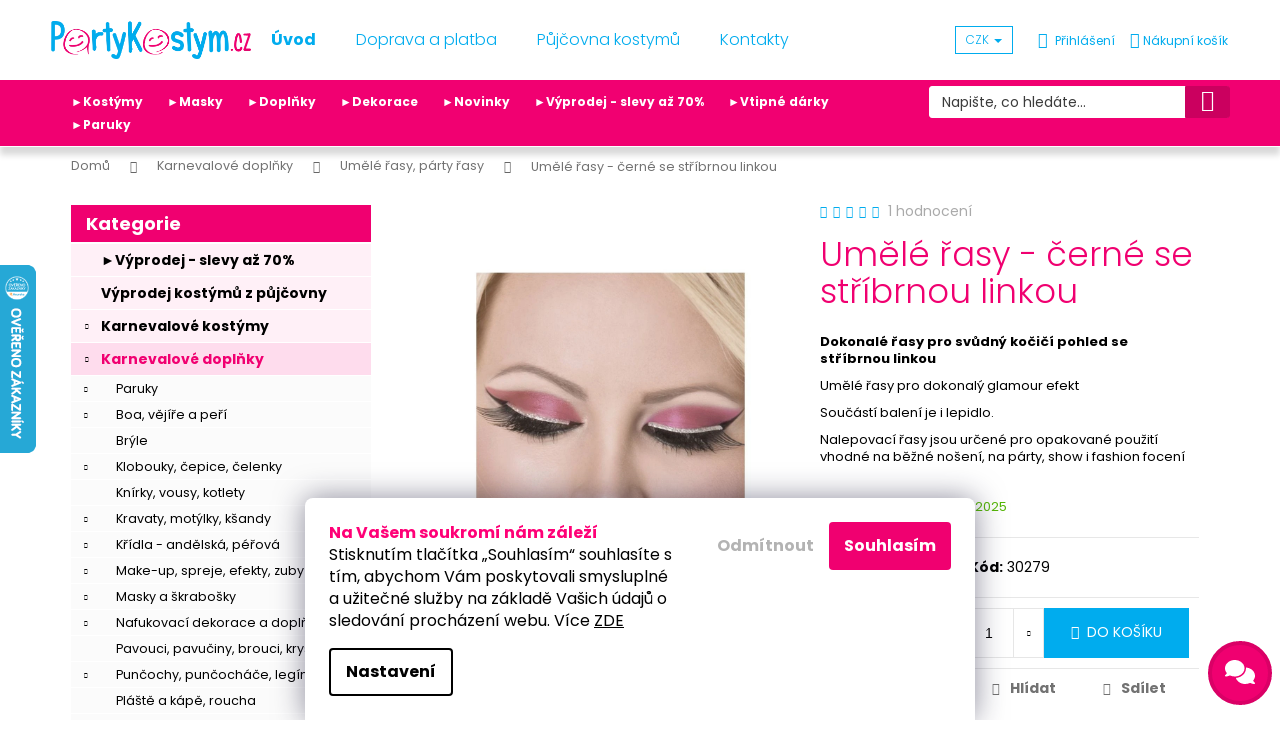

--- FILE ---
content_type: text/html; charset=utf-8
request_url: https://www.partykostym.cz/umele-rasy-cerne-se-stribrnou-linkou/
body_size: 40126
content:
<!doctype html><html lang="cs" dir="ltr" class="header-background-dark external-fonts-loaded"><head><meta charset="utf-8" /><meta name="viewport" content="width=device-width,initial-scale=1" /><title>Umělé řasy - černé se stříbrnou linkou</title><link rel="preconnect" href="https://cdn.myshoptet.com" /><link rel="dns-prefetch" href="https://cdn.myshoptet.com" /><link rel="preload" href="https://cdn.myshoptet.com/prj/dist/master/cms/libs/jquery/jquery-1.11.3.min.js" as="script" /><link href="https://cdn.myshoptet.com/prj/dist/master/cms/templates/frontend_templates/shared/css/font-face/poppins.css" rel="stylesheet"><link href="https://cdn.myshoptet.com/prj/dist/master/shop/dist/font-shoptet-12.css.af9d3dc39b7cff53ea55.css" rel="stylesheet"><script>
dataLayer = [];
dataLayer.push({'shoptet' : {
    "pageType": "productDetail",
    "currency": "CZK",
    "currencyInfo": {
        "decimalSeparator": ",",
        "exchangeRate": 1,
        "priceDecimalPlaces": 2,
        "symbol": "K\u010d",
        "symbolLeft": 0,
        "thousandSeparator": " "
    },
    "language": "cs",
    "projectId": 295393,
    "product": {
        "id": 76362,
        "guid": "5675d9c6-9749-11e9-beb1-002590dad85e",
        "hasVariants": false,
        "codes": [
            {
                "code": 30279,
                "quantity": "13",
                "stocks": [
                    {
                        "id": 1,
                        "quantity": "13"
                    }
                ]
            }
        ],
        "code": "30279",
        "name": "Um\u011bl\u00e9 \u0159asy - \u010dern\u00e9 se st\u0159\u00edbrnou linkou",
        "appendix": "",
        "weight": 0,
        "manufacturerGuid": "1EF533300C1169E4BC77DA0BA3DED3EE",
        "currentCategory": "Karnevalov\u00e9 dopl\u0148ky | Um\u011bl\u00e9 \u0159asy, p\u00e1rty \u0159asy",
        "currentCategoryGuid": "5562b5d0-9749-11e9-beb1-002590dad85e",
        "defaultCategory": "Karnevalov\u00e9 dopl\u0148ky | Um\u011bl\u00e9 \u0159asy, p\u00e1rty \u0159asy",
        "defaultCategoryGuid": "5562b5d0-9749-11e9-beb1-002590dad85e",
        "currency": "CZK",
        "priceWithVat": 99
    },
    "stocks": [
        {
            "id": 1,
            "title": "Sklad eshopu",
            "isDeliveryPoint": 1,
            "visibleOnEshop": 1
        },
        {
            "id": "ext",
            "title": "Sklad",
            "isDeliveryPoint": 0,
            "visibleOnEshop": 1
        }
    ],
    "cartInfo": {
        "id": null,
        "freeShipping": false,
        "leftToFreeGift": {
            "formattedPrice": "0 K\u010d",
            "priceLeft": 0
        },
        "freeGift": false,
        "leftToFreeShipping": {
            "priceLeft": 800,
            "dependOnRegion": 0,
            "formattedPrice": "800 K\u010d"
        },
        "discountCoupon": [],
        "getNoBillingShippingPrice": {
            "withoutVat": 0,
            "vat": 0,
            "withVat": 0
        },
        "cartItems": [],
        "taxMode": "ORDINARY"
    },
    "cart": [],
    "customer": {
        "priceRatio": 1,
        "priceListId": 1,
        "groupId": null,
        "registered": false,
        "mainAccount": false
    }
}});
dataLayer.push({'cookie_consent' : {
    "marketing": "denied",
    "analytics": "denied"
}});
document.addEventListener('DOMContentLoaded', function() {
    shoptet.consent.onAccept(function(agreements) {
        if (agreements.length == 0) {
            return;
        }
        dataLayer.push({
            'cookie_consent' : {
                'marketing' : (agreements.includes(shoptet.config.cookiesConsentOptPersonalisation)
                    ? 'granted' : 'denied'),
                'analytics': (agreements.includes(shoptet.config.cookiesConsentOptAnalytics)
                    ? 'granted' : 'denied')
            },
            'event': 'cookie_consent'
        });
    });
});
</script>

<!-- Google Tag Manager -->
<script>(function(w,d,s,l,i){w[l]=w[l]||[];w[l].push({'gtm.start':
new Date().getTime(),event:'gtm.js'});var f=d.getElementsByTagName(s)[0],
j=d.createElement(s),dl=l!='dataLayer'?'&l='+l:'';j.async=true;j.src=
'https://www.googletagmanager.com/gtm.js?id='+i+dl;f.parentNode.insertBefore(j,f);
})(window,document,'script','dataLayer','GTM-K558FZM');</script>
<!-- End Google Tag Manager -->

<meta property="og:type" content="website"><meta property="og:site_name" content="partykostym.cz"><meta property="og:url" content="https://www.partykostym.cz/umele-rasy-cerne-se-stribrnou-linkou/"><meta property="og:title" content="Umělé řasy - černé se stříbrnou linkou"><meta name="author" content="PartyKostym.cz"><meta name="web_author" content="Shoptet.cz"><meta name="dcterms.rightsHolder" content="www.partykostym.cz"><meta name="robots" content="index,follow"><meta property="og:image" content="https://cdn.myshoptet.com/usr/www.partykostym.cz/user/shop/big/76362-1_umele-rasy-cerne-se-stribrnou-linkou.jpg?637d13a1"><meta property="og:description" content="Umělé řasy - černé se stříbrnou linkou"><meta name="description" content="Umělé řasy - černé se stříbrnou linkou"><meta name="google-site-verification" content="Al8KizDoqJz6uR406PUItnLiwrzTrLWZIhMqyn4ple8"><meta property="product:price:amount" content="99"><meta property="product:price:currency" content="CZK"><style>:root {--color-primary: #00acee;--color-primary-h: 197;--color-primary-s: 100%;--color-primary-l: 47%;--color-primary-hover: #009bd6;--color-primary-hover-h: 197;--color-primary-hover-s: 100%;--color-primary-hover-l: 42%;--color-secondary: #f00070;--color-secondary-h: 332;--color-secondary-s: 100%;--color-secondary-l: 47%;--color-secondary-hover: #da0066;--color-secondary-hover-h: 332;--color-secondary-hover-s: 100%;--color-secondary-hover-l: 43%;--color-tertiary: #00acee;--color-tertiary-h: 197;--color-tertiary-s: 100%;--color-tertiary-l: 47%;--color-tertiary-hover: #009bd6;--color-tertiary-hover-h: 197;--color-tertiary-hover-s: 100%;--color-tertiary-hover-l: 42%;--color-header-background: #00acee;--template-font: "Poppins";--template-headings-font: "Poppins";--header-background-url: none;--cookies-notice-background: #1A1937;--cookies-notice-color: #F8FAFB;--cookies-notice-button-hover: #f5f5f5;--cookies-notice-link-hover: #27263f;--templates-update-management-preview-mode-content: "Náhled aktualizací šablony je aktivní pro váš prohlížeč."}</style>
    
    <link href="https://cdn.myshoptet.com/prj/dist/master/shop/dist/main-12.less.86c6af0a9612972dbf67.css" rel="stylesheet" />
        
    <script>var shoptet = shoptet || {};</script>
    <script src="https://cdn.myshoptet.com/prj/dist/master/shop/dist/main-3g-header.js.b3b3f48cd33902743054.js"></script>
<!-- User include --><!-- api 427(81) html code header -->
<link rel="stylesheet" href="https://cdn.myshoptet.com/usr/api2.dklab.cz/user/documents/_doplnky/instagram/295393/13/295393_13.css" type="text/css" /><style>
        :root {
            --dklab-instagram-header-color: #DA0066;  
            --dklab-instagram-header-background: #DDDDDD;  
            --dklab-instagram-font-weight: 400;
            --dklab-instagram-font-size: 120%;
            --dklab-instagram-logoUrl: url(https://cdn.myshoptet.com/usr/api2.dklab.cz/user/documents/_doplnky/instagram/img/logo-duha.png); 
            --dklab-instagram-logo-size-width: 25px;
            --dklab-instagram-logo-size-height: 25px;                        
            --dklab-instagram-hover-content: 0;                        
            --dklab-instagram-padding: 0px;                        
            --dklab-instagram-border-color: #888888;
            
        }
        </style>
<!-- api 473(125) html code header -->

                <style>
                    #order-billing-methods .radio-wrapper[data-guid="60179a6f-9b1f-11ed-90ab-b8ca3a6a5ac4"]:not(.cggooglepay), #order-billing-methods .radio-wrapper[data-guid="602550fb-9b1f-11ed-90ab-b8ca3a6a5ac4"]:not(.cggooglepay), #order-billing-methods .radio-wrapper[data-guid="04adaf84-66d2-11eb-90ab-b8ca3a6a5ac4"]:not(.cgapplepay) {
                        display: none;
                    }
                </style>
                <script type="text/javascript">
                    document.addEventListener('DOMContentLoaded', function() {
                        if (getShoptetDataLayer('pageType') === 'billingAndShipping') {
                            
                try {
                    if (window.ApplePaySession && window.ApplePaySession.canMakePayments()) {
                        
                        if (document.querySelector('#order-billing-methods .radio-wrapper[data-guid="04adaf84-66d2-11eb-90ab-b8ca3a6a5ac4"]')) {
                            document.querySelector('#order-billing-methods .radio-wrapper[data-guid="04adaf84-66d2-11eb-90ab-b8ca3a6a5ac4"]').classList.add('cgapplepay');
                        }
                        
                    }
                } catch (err) {} 
            
                            
                const cgBaseCardPaymentMethod = {
                        type: 'CARD',
                        parameters: {
                            allowedAuthMethods: ["PAN_ONLY", "CRYPTOGRAM_3DS"],
                            allowedCardNetworks: [/*"AMEX", "DISCOVER", "INTERAC", "JCB",*/ "MASTERCARD", "VISA"]
                        }
                };
                
                function cgLoadScript(src, callback)
                {
                    var s,
                        r,
                        t;
                    r = false;
                    s = document.createElement('script');
                    s.type = 'text/javascript';
                    s.src = src;
                    s.onload = s.onreadystatechange = function() {
                        if ( !r && (!this.readyState || this.readyState == 'complete') )
                        {
                            r = true;
                            callback();
                        }
                    };
                    t = document.getElementsByTagName('script')[0];
                    t.parentNode.insertBefore(s, t);
                } 
                
                function cgGetGoogleIsReadyToPayRequest() {
                    return Object.assign(
                        {},
                        {
                            apiVersion: 2,
                            apiVersionMinor: 0
                        },
                        {
                            allowedPaymentMethods: [cgBaseCardPaymentMethod]
                        }
                    );
                }

                function onCgGooglePayLoaded() {
                    let paymentsClient = new google.payments.api.PaymentsClient({environment: 'PRODUCTION'});
                    paymentsClient.isReadyToPay(cgGetGoogleIsReadyToPayRequest()).then(function(response) {
                        if (response.result) {
                            
                        if (document.querySelector('#order-billing-methods .radio-wrapper[data-guid="60179a6f-9b1f-11ed-90ab-b8ca3a6a5ac4"]')) {
                            document.querySelector('#order-billing-methods .radio-wrapper[data-guid="60179a6f-9b1f-11ed-90ab-b8ca3a6a5ac4"]').classList.add('cggooglepay');
                        }
                        

                        if (document.querySelector('#order-billing-methods .radio-wrapper[data-guid="602550fb-9b1f-11ed-90ab-b8ca3a6a5ac4"]')) {
                            document.querySelector('#order-billing-methods .radio-wrapper[data-guid="602550fb-9b1f-11ed-90ab-b8ca3a6a5ac4"]').classList.add('cggooglepay');
                        }
                        	 	 	 	 	 
                        }
                    })
                    .catch(function(err) {});
                }
                
                cgLoadScript('https://pay.google.com/gp/p/js/pay.js', onCgGooglePayLoaded);
            
                        }
                    });
                </script> 
                
<!-- api 491(143) html code header -->
<link rel="stylesheet" href="https://cdn.myshoptet.com/usr/api2.dklab.cz/user/documents/_doplnky/doprava/295393/12/295393_12.css" type="text/css" /><style>
        :root {
            --dklab-background-color: #000000;
            --dklab-foreground-color: #FFFFFF;
            --dklab-transport-background-color: #F00070;
            --dklab-transport-foreground-color: #FFFFFF;
            --dklab-gift-background-color: #000000;
            --dklab-gift-foreground-color: #FFFFFF;
        }</style>
<!-- api 492(144) html code header -->
<link rel="stylesheet" href="https://cdn.myshoptet.com/usr/api2.dklab.cz/user/documents/_doplnky/zakoupilo/295393/715/295393_715.css" type="text/css" /><style>
        :root {
            --dklab-zakoupilo-color-text: #69920F;
            --dklab-zakoupilo-color-background: rgba(246,255,235,0.2);  
            --dklab-zakoupilo-color-border: rgba(105,146,15,0.2);            
            --dklab-zakoupilo-border-rounding: 6px;        
            
        }
        </style>
<!-- api 608(256) html code header -->
<link rel="stylesheet" href="https://cdn.myshoptet.com/usr/api2.dklab.cz/user/documents/_doplnky/bannery/295393/3518/295393_3518.css" type="text/css" /><style>
        :root {
            --dklab-bannery-b-hp-padding: 15px;
            --dklab-bannery-b-hp-box-padding: 0px;
            --dklab-bannery-b-hp-big-screen: 100%;
            --dklab-bannery-b-hp-medium-screen: 100%;
            --dklab-bannery-b-hp-small-screen: 100%;
            --dklab-bannery-b-hp-tablet-screen: 100%;
            --dklab-bannery-b-hp-mobile-screen: 100%;

            --dklab-bannery-i-hp-icon-color: #F00070;
            --dklab-bannery-i-hp-color: #000000;
            --dklab-bannery-i-hp-background: #FFFFFF;            
            
            --dklab-bannery-i-d-icon-color: #F00070;
            --dklab-bannery-i-d-color: #000000;
            --dklab-bannery-i-d-background: #FFFFFF;


            --dklab-bannery-i-hp-w-big-screen: 4;
            --dklab-bannery-i-hp-w-medium-screen: 4;
            --dklab-bannery-i-hp-w-small-screen: 4;
            --dklab-bannery-i-hp-w-tablet-screen: 4;
            --dklab-bannery-i-hp-w-mobile-screen: 3;
            
            --dklab-bannery-i-d-w-big-screen: 4;
            --dklab-bannery-i-d-w-medium-screen: 4;
            --dklab-bannery-i-d-w-small-screen: 4;
            --dklab-bannery-i-d-w-tablet-screen: 4;
            --dklab-bannery-i-d-w-mobile-screen: 2;

        }</style>
<!-- api 706(352) html code header -->
<link rel="stylesheet" href="https://cdn.myshoptet.com/usr/api2.dklab.cz/user/documents/_doplnky/zalozky/295393/142/295393_142.css" type="text/css" /><style>
        :root {
            
        }
        </style>
<!-- api 2526(2027) html code header -->
<link href="https://cdn.magrano.com/magrano_shoptet_295393_cs.css?v=20251021-3405" rel="stylesheet" type="text/css" />
<script src="https://cdn.magrano.com/magrano_shoptet_295393_cs.js?v=20251021-3405" type="text/javascript"></script>
<!-- service 427(81) html code header -->
<link rel="stylesheet" href="https://cdn.myshoptet.com/usr/api2.dklab.cz/user/documents/_doplnky/instagram/font/instagramplus.css" type="text/css" />

<!-- service 608(256) html code header -->
<link rel="stylesheet" href="https://cdn.myshoptet.com/usr/api.dklab.cz/user/documents/fontawesome/css/all.css?v=1.02" type="text/css" />
<!-- service 619(267) html code header -->
<link href="https://cdn.myshoptet.com/usr/302565.myshoptet.com/user/documents/addons/cartupsell.min.css?24.11.1" rel="stylesheet">
<!-- service 425(79) html code header -->
<style>
.hodnoceni:before{content: "Jak o nás mluví zákazníci";}
.hodnoceni.svk:before{content: "Ako o nás hovoria zákazníci";}
.hodnoceni.hun:before{content: "Mit mondanak rólunk a felhasználók";}
.hodnoceni.pl:before{content: "Co mówią o nas klienci";}
.hodnoceni.eng:before{content: "Customer reviews";}
.hodnoceni.de:before{content: "Was unsere Kunden über uns denken";}
.hodnoceni.ro:before{content: "Ce spun clienții despre noi";}
.hodnoceni{margin: 20px auto;}
body:not(.paxio-merkur):not(.venus):not(.jupiter) .hodnoceni .vote-wrap {border: 0 !important;width: 24.5%;flex-basis: 25%;padding: 10px 20px !important;display: inline-block;margin: 0;vertical-align: top;}
.multiple-columns-body #content .hodnoceni .vote-wrap {width: 49%;flex-basis: 50%;}
.hodnoceni .votes-wrap {display: block; border: 1px solid #f7f7f7;margin: 0;width: 100%;max-width: none;padding: 10px 0; background: #fff;}
.hodnoceni .vote-wrap:nth-child(n+5){display: none !important;}
.hodnoceni:before{display: block;font-size: 18px;padding: 10px 20px;background: #fcfcfc;}
.sidebar .hodnoceni .vote-pic, .sidebar .hodnoceni .vote-initials{display: block;}
.sidebar .hodnoceni .vote-wrap, #column-l #column-l-in .hodnoceni .vote-wrap {width: 100% !important; display: block;}
.hodnoceni > a{display: block;text-align: right;padding-top: 6px;}
.hodnoceni > a:after{content: "››";display: inline-block;margin-left: 2px;}
.sidebar .hodnoceni:before, #column-l #column-l-in .hodnoceni:before {background: none !important; padding-left: 0 !important;}
.template-10 .hodnoceni{max-width: 952px !important;}
.page-detail .hodnoceni > a{font-size: 14px;}
.page-detail .hodnoceni{margin-bottom: 30px;}
@media screen and (min-width: 992px) and (max-width: 1199px) {
.hodnoceni .vote-rating{display: block;}
.hodnoceni .vote-time{display: block;margin-top: 3px;}
.hodnoceni .vote-delimeter{display: none;}
}
@media screen and (max-width: 991px) {
body:not(.paxio-merkur):not(.venus):not(.jupiter) .hodnoceni .vote-wrap {width: 49%;flex-basis: 50%;}
.multiple-columns-body #content .hodnoceni .vote-wrap {width: 99%;flex-basis: 100%;}
}
@media screen and (max-width: 767px) {
body:not(.paxio-merkur):not(.venus):not(.jupiter) .hodnoceni .vote-wrap {width: 99%;flex-basis: 100%;}
}
.home #main-product .hodnoceni{margin: 0 0 60px 0;}
.hodnoceni .votes-wrap.admin-response{display: none !important;}
.hodnoceni .vote-pic {width: 100px;}
.hodnoceni .vote-delimeter{display: none;}
.hodnoceni .vote-rating{display: block;}
.hodnoceni .vote-time {display: block;margin-top: 5px;}
@media screen and (min-width: 768px){
.template-12 .hodnoceni{max-width: 747px; margin-left: auto; margin-right: auto;}
}
@media screen and (min-width: 992px){
.template-12 .hodnoceni{max-width: 972px;}
}
@media screen and (min-width: 1200px){
.template-12 .hodnoceni{max-width: 1418px;}
}
.template-14 .hodnoceni .vote-initials{margin: 0 auto;}
.vote-pic img::before {display: none;}
.hodnoceni + .hodnoceni {display: none;}
</style>
<!-- service 629(277) html code header -->
<link href="https://shoptet.fvstudio.cz/dist/cdn/topproduct.min.css?22.8.1" rel="stylesheet">


<style>
</style>


<!-- project html code header -->
<link rel="stylesheet" type="text/css" href="/user/documents/css/style_dklab.css?v=19.145"/>
<link rel="stylesheet" type="text/css" href="/user/documents/css/style_dklab_columns.css?v=19.008"/>

<!-- ToolTip text -->
<style type="text/css">
  body.in-krok-1 .question-tooltip {display: none;}
  .tooltiptext {margin-top: -10px; padding-left: 21px; font-size: smaller;}
</style>

<style>
@media (max-width: 991px) {
.breadcrumbs {
display: block;
margin: 5px !important;
}
.breadcrumbs>span>a::after {
content: '\e90c';
font-size: 70%;
color: #666;
padding: 7px 3px 7px 7px;
}
}
</style>
<style>
.siteCookies__form {
    background-color: #ffffff;
}
.siteCookies__text, .siteCookies__text a {
    color: #000000;
}
.js-cookiesConsentSubmit[value="reject"] {
    background-color: transparent !important;
    color: #b3b3b3 !important;
  }
.js-cookiesConsentSubmit[value="all"] {
    background-color: #f00070;
    color: #ffffff;
  }
  .siteCookies--bottom.siteCookies--scrolled {
        background-color: #1a193700;
        box-shadow: none;
       } 
.siteCookies__link {
    border: 2px solid #000000;
    color: #000000; } 
</style>
<!-- /User include --><link rel="shortcut icon" href="/favicon.ico" type="image/x-icon" /><link rel="canonical" href="https://www.partykostym.cz/umele-rasy-cerne-se-stribrnou-linkou/" />    <script>
        var _hwq = _hwq || [];
        _hwq.push(['setKey', '2951300ABF65D295514C039A9F1F1096']);
        _hwq.push(['setTopPos', '200']);
        _hwq.push(['showWidget', '21']);
        (function() {
            var ho = document.createElement('script');
            ho.src = 'https://cz.im9.cz/direct/i/gjs.php?n=wdgt&sak=2951300ABF65D295514C039A9F1F1096';
            var s = document.getElementsByTagName('script')[0]; s.parentNode.insertBefore(ho, s);
        })();
    </script>
<script>!function(){var t={9196:function(){!function(){var t=/\[object (Boolean|Number|String|Function|Array|Date|RegExp)\]/;function r(r){return null==r?String(r):(r=t.exec(Object.prototype.toString.call(Object(r))))?r[1].toLowerCase():"object"}function n(t,r){return Object.prototype.hasOwnProperty.call(Object(t),r)}function e(t){if(!t||"object"!=r(t)||t.nodeType||t==t.window)return!1;try{if(t.constructor&&!n(t,"constructor")&&!n(t.constructor.prototype,"isPrototypeOf"))return!1}catch(t){return!1}for(var e in t);return void 0===e||n(t,e)}function o(t,r,n){this.b=t,this.f=r||function(){},this.d=!1,this.a={},this.c=[],this.e=function(t){return{set:function(r,n){u(c(r,n),t.a)},get:function(r){return t.get(r)}}}(this),i(this,t,!n);var e=t.push,o=this;t.push=function(){var r=[].slice.call(arguments,0),n=e.apply(t,r);return i(o,r),n}}function i(t,n,o){for(t.c.push.apply(t.c,n);!1===t.d&&0<t.c.length;){if("array"==r(n=t.c.shift()))t:{var i=n,a=t.a;if("string"==r(i[0])){for(var f=i[0].split("."),s=f.pop(),p=(i=i.slice(1),0);p<f.length;p++){if(void 0===a[f[p]])break t;a=a[f[p]]}try{a[s].apply(a,i)}catch(t){}}}else if("function"==typeof n)try{n.call(t.e)}catch(t){}else{if(!e(n))continue;for(var l in n)u(c(l,n[l]),t.a)}o||(t.d=!0,t.f(t.a,n),t.d=!1)}}function c(t,r){for(var n={},e=n,o=t.split("."),i=0;i<o.length-1;i++)e=e[o[i]]={};return e[o[o.length-1]]=r,n}function u(t,o){for(var i in t)if(n(t,i)){var c=t[i];"array"==r(c)?("array"==r(o[i])||(o[i]=[]),u(c,o[i])):e(c)?(e(o[i])||(o[i]={}),u(c,o[i])):o[i]=c}}window.DataLayerHelper=o,o.prototype.get=function(t){var r=this.a;t=t.split(".");for(var n=0;n<t.length;n++){if(void 0===r[t[n]])return;r=r[t[n]]}return r},o.prototype.flatten=function(){this.b.splice(0,this.b.length),this.b[0]={},u(this.a,this.b[0])}}()}},r={};function n(e){var o=r[e];if(void 0!==o)return o.exports;var i=r[e]={exports:{}};return t[e](i,i.exports,n),i.exports}n.n=function(t){var r=t&&t.__esModule?function(){return t.default}:function(){return t};return n.d(r,{a:r}),r},n.d=function(t,r){for(var e in r)n.o(r,e)&&!n.o(t,e)&&Object.defineProperty(t,e,{enumerable:!0,get:r[e]})},n.o=function(t,r){return Object.prototype.hasOwnProperty.call(t,r)},function(){"use strict";n(9196)}()}();</script>    <!-- Global site tag (gtag.js) - Google Analytics -->
    <script async src="https://www.googletagmanager.com/gtag/js?id=G-VC1BRLM956"></script>
    <script>
        
        window.dataLayer = window.dataLayer || [];
        function gtag(){dataLayer.push(arguments);}
        

                    console.debug('default consent data');

            gtag('consent', 'default', {"ad_storage":"denied","analytics_storage":"denied","ad_user_data":"denied","ad_personalization":"denied","wait_for_update":500});
            dataLayer.push({
                'event': 'default_consent'
            });
        
        gtag('js', new Date());

                gtag('config', 'UA-141214937-1', { 'groups': "UA" });
        
                gtag('config', 'G-VC1BRLM956', {"groups":"GA4","send_page_view":false,"content_group":"productDetail","currency":"CZK","page_language":"cs"});
        
                gtag('config', 'AW-981845317', {"allow_enhanced_conversions":true});
        
        
        
        
        
                    gtag('event', 'page_view', {"send_to":"GA4","page_language":"cs","content_group":"productDetail","currency":"CZK"});
        
                gtag('set', 'currency', 'CZK');

        gtag('event', 'view_item', {
            "send_to": "UA",
            "items": [
                {
                    "id": "30279",
                    "name": "Um\u011bl\u00e9 \u0159asy - \u010dern\u00e9 se st\u0159\u00edbrnou linkou",
                    "category": "Karnevalov\u00e9 dopl\u0148ky \/ Um\u011bl\u00e9 \u0159asy, p\u00e1rty \u0159asy",
                                        "brand": "Smiffys",
                                                            "price": 81.82
                }
            ]
        });
        
        
        
        
        
                    gtag('event', 'view_item', {"send_to":"GA4","page_language":"cs","content_group":"productDetail","value":81.819999999999993,"currency":"CZK","items":[{"item_id":"30279","item_name":"Um\u011bl\u00e9 \u0159asy - \u010dern\u00e9 se st\u0159\u00edbrnou linkou","item_brand":"Smiffys","item_category":"Karnevalov\u00e9 dopl\u0148ky","item_category2":"Um\u011bl\u00e9 \u0159asy, p\u00e1rty \u0159asy","price":81.819999999999993,"quantity":1,"index":0}]});
        
        
        
        
        
        
        
        document.addEventListener('DOMContentLoaded', function() {
            if (typeof shoptet.tracking !== 'undefined') {
                for (var id in shoptet.tracking.bannersList) {
                    gtag('event', 'view_promotion', {
                        "send_to": "UA",
                        "promotions": [
                            {
                                "id": shoptet.tracking.bannersList[id].id,
                                "name": shoptet.tracking.bannersList[id].name,
                                "position": shoptet.tracking.bannersList[id].position
                            }
                        ]
                    });
                }
            }

            shoptet.consent.onAccept(function(agreements) {
                if (agreements.length !== 0) {
                    console.debug('gtag consent accept');
                    var gtagConsentPayload =  {
                        'ad_storage': agreements.includes(shoptet.config.cookiesConsentOptPersonalisation)
                            ? 'granted' : 'denied',
                        'analytics_storage': agreements.includes(shoptet.config.cookiesConsentOptAnalytics)
                            ? 'granted' : 'denied',
                                                                                                'ad_user_data': agreements.includes(shoptet.config.cookiesConsentOptPersonalisation)
                            ? 'granted' : 'denied',
                        'ad_personalization': agreements.includes(shoptet.config.cookiesConsentOptPersonalisation)
                            ? 'granted' : 'denied',
                        };
                    console.debug('update consent data', gtagConsentPayload);
                    gtag('consent', 'update', gtagConsentPayload);
                    dataLayer.push(
                        { 'event': 'update_consent' }
                    );
                }
            });
        });
    </script>
<script>
    (function(t, r, a, c, k, i, n, g) { t['ROIDataObject'] = k;
    t[k]=t[k]||function(){ (t[k].q=t[k].q||[]).push(arguments) },t[k].c=i;n=r.createElement(a),
    g=r.getElementsByTagName(a)[0];n.async=1;n.src=c;g.parentNode.insertBefore(n,g)
    })(window, document, 'script', '//www.heureka.cz/ocm/sdk.js?source=shoptet&version=2&page=product_detail', 'heureka', 'cz');

    heureka('set_user_consent', 0);
</script>
</head><body class="desktop id-5373 in-umele-rasy-party-rasy-levne template-12 type-product type-detail multiple-columns-body columns-mobile-2 columns-3 ums_a11y_category_page--off ums_discussion_rating_forms--on ums_a11y_pagination--on mobile-header-version-0"><noscript>
    <style>
        #header {
            padding-top: 0;
            position: relative !important;
            top: 0;
        }
        .header-navigation {
            position: relative !important;
        }
        .overall-wrapper {
            margin: 0 !important;
        }
        body:not(.ready) {
            visibility: visible !important;
        }
    </style>
    <div class="no-javascript">
        <div class="no-javascript__title">Musíte změnit nastavení vašeho prohlížeče</div>
        <div class="no-javascript__text">Podívejte se na: <a href="https://www.google.com/support/bin/answer.py?answer=23852">Jak povolit JavaScript ve vašem prohlížeči</a>.</div>
        <div class="no-javascript__text">Pokud používáte software na blokování reklam, může být nutné povolit JavaScript z této stránky.</div>
        <div class="no-javascript__text">Děkujeme.</div>
    </div>
</noscript>

        <div id="fb-root"></div>
        <script>
            window.fbAsyncInit = function() {
                FB.init({
//                    appId            : 'your-app-id',
                    autoLogAppEvents : true,
                    xfbml            : true,
                    version          : 'v19.0'
                });
            };
        </script>
        <script async defer crossorigin="anonymous" src="https://connect.facebook.net/cs_CZ/sdk.js"></script>
<!-- Google Tag Manager (noscript) -->
<noscript><iframe src="https://www.googletagmanager.com/ns.html?id=GTM-K558FZM"
height="0" width="0" style="display:none;visibility:hidden"></iframe></noscript>
<!-- End Google Tag Manager (noscript) -->

    <div class="siteCookies siteCookies--bottom siteCookies--dark js-siteCookies" role="dialog" data-testid="cookiesPopup" data-nosnippet>
        <div class="siteCookies__form">
            <div class="siteCookies__content">
                <div class="siteCookies__text">
                    <span style="color: #ff0077;"><strong>Na Vašem soukromí nám záleží</strong></span>
<div>Stisknutím tlačítka „Souhlasím“ souhlasíte s tím, abychom Vám poskytovali smysluplné a užitečné služby na základě Vašich údajů o sledování procházení webu. Více <a href="/podminky-ochrany-osobnich-udaju/">ZDE</a></div>
                </div>
                <p class="siteCookies__links">
                    <button class="siteCookies__link js-cookies-settings" aria-label="Nastavení cookies" data-testid="cookiesSettings">Nastavení</button>
                </p>
            </div>
            <div class="siteCookies__buttonWrap">
                                    <button class="siteCookies__button js-cookiesConsentSubmit" value="reject" aria-label="Odmítnout cookies" data-testid="buttonCookiesReject">Odmítnout</button>
                                <button class="siteCookies__button js-cookiesConsentSubmit" value="all" aria-label="Přijmout cookies" data-testid="buttonCookiesAccept">Souhlasím</button>
            </div>
        </div>
        <script>
            document.addEventListener("DOMContentLoaded", () => {
                const siteCookies = document.querySelector('.js-siteCookies');
                document.addEventListener("scroll", shoptet.common.throttle(() => {
                    const st = document.documentElement.scrollTop;
                    if (st > 1) {
                        siteCookies.classList.add('siteCookies--scrolled');
                    } else {
                        siteCookies.classList.remove('siteCookies--scrolled');
                    }
                }, 100));
            });
        </script>
    </div>
<a href="#content" class="skip-link sr-only">Přejít na obsah</a><div class="overall-wrapper">
<div class="user-action">
    <div class="content-window-in login-window-in">
        <button type="button" class="btn toggle-window-arr toggle-window" data-target="login" data-testid="backToShop" aria-controls="cart-widget">Zpět <span>do obchodu</span></button>
        <div class="container">
            <div class="row">
                <div class="col-sm-2 col-lg-offset-1">
                </div>
                <div class="col-sm-8 col-lg-7">
                  <div class="user-action-in"><div class="user-action-login"><h2>Přihlášení k vašemu účtu</h2><div id="customerLogin"><form action="/action/Customer/Login/" method="post" id="formLoginIncluded" class="csrf-enabled" data-testid="formLogin"><input type="hidden" name="referer" value="" /><div class="form-group"><div class="input-wrapper email js-validated-element-wrapper no-label"><input type="email" name="email" class="form-control" placeholder="E-mailová adresa (např. jan@novak.cz)" data-testid="inputEmail" autocomplete="email" required /></div></div><div class="form-group"><div class="input-wrapper password js-validated-element-wrapper no-label"><input type="password" name="password" class="form-control" placeholder="Heslo" data-testid="inputPassword" autocomplete="current-password" required /><span class="no-display">Nemůžete vyplnit toto pole</span><input type="text" name="surname" value="" class="no-display" /></div></div><div class="form-group"><div class="login-wrapper"><button type="submit" class="btn btn-secondary btn-text btn-login" data-testid="buttonSubmit">Přihlásit se</button><div class="password-helper"><a href="/registrace/" data-testid="signup" rel="nofollow">Nová registrace</a><a href="/klient/zapomenute-heslo/" rel="nofollow">Zapomenuté heslo</a></div></div></div><div class="social-login-buttons"><div class="social-login-buttons-divider"><span>nebo</span></div><div class="form-group"><a href="/action/Social/login/?provider=Seznam" class="login-btn seznam" rel="nofollow"><span class="login-seznam-icon"></span><strong>Přihlásit se přes Seznam</strong></a></div></div></form>
</div></div><div class="user-action-register place-registration-here"><h2>Registrace</h2><div class="loader static"></div></div></div>
                </div>
            </div>
        </div>
    </div>
</div>
<header id="header"><div class="container navigation-wrapper"><div class="site-name"><a href="/" data-testid="linkWebsiteLogo"><img src="https://cdn.myshoptet.com/usr/www.partykostym.cz/user/logos/logo2-1.png" alt="PartyKostym.cz" fetchpriority="low" /></a></div><nav id="navigation" aria-label="Hlavní menu" data-collapsible="true"><div class="navigation-in menu"><ul class="menu-level-1" role="menubar" data-testid="headerMenuItems"><li class="menu-item-external-21" role="none"><a href="/" data-testid="headerMenuItem" role="menuitem" aria-expanded="false"><b>Úvod</b></a></li>
<li class="menu-item-1800" role="none"><a href="/doprava-a-platba/" data-testid="headerMenuItem" role="menuitem" aria-expanded="false"><b>Doprava a platba</b></a></li>
<li class="menu-item-external-69" role="none"><a href="http://www.pujcovnakostymupraha.cz/" target="blank" data-testid="headerMenuItem" role="menuitem" aria-expanded="false"><b>Půjčovna kostymů</b></a></li>
<li class="menu-item-29" role="none"><a href="/kontakty/" data-testid="headerMenuItem" role="menuitem" aria-expanded="false"><b>Kontakty</b></a></li>
<li class="appended-category menu-item-5817" role="none"><a href="/vyprodej-karnevalove-kostymy-slevy/"><b>►Výprodej - slevy až 70%</b></a></li><li class="appended-category menu-item-5973" role="none"><a href="/vyprodej-kostymu-z-pujcovny/"><b>Výprodej kostýmů z půjčovny</b></a></li><li class="appended-category menu-item-4062 ext" role="none"><a href="/karnevalove-kostymy-damske-panske-detske/"><b>Karnevalové kostýmy</b><span class="submenu-arrow" role="menuitem"></span></a><ul class="menu-level-2 menu-level-2-appended" role="menu"><li class="menu-item-4620" role="none"><a href="/maskarni-kostymy-pro-deti/" data-testid="headerMenuItem" role="menuitem"><span>Maškarní kostýmy pro děti</span></a></li><li class="menu-item-4065" role="none"><a href="/karnevalove-kostymy-pro-dospele/" data-testid="headerMenuItem" role="menuitem"><span>Kostýmy pro dospělé</span></a></li></ul></li><li class="appended-category menu-item-5187 ext" role="none"><a href="/doplnky-ke-kostymum/"><b>Karnevalové doplňky</b><span class="submenu-arrow" role="menuitem"></span></a><ul class="menu-level-2 menu-level-2-appended" role="menu"><li class="menu-item-5208" role="none"><a href="/paruky-levne-paruky-praha/" data-testid="headerMenuItem" role="menuitem"><span>Paruky</span></a></li><li class="menu-item-5319" role="none"><a href="/boa-vejire-a-peri/" data-testid="headerMenuItem" role="menuitem"><span>Boa, vějíře a peří</span></a></li><li class="menu-item-5394" role="none"><a href="/vtipne-bryle-party-bryle/" data-testid="headerMenuItem" role="menuitem"><span>Brýle</span></a></li><li class="menu-item-5190" role="none"><a href="/levne-klobouky-cepice-celenky-praha/" data-testid="headerMenuItem" role="menuitem"><span>Klobouky, čepice, čelenky</span></a></li><li class="menu-item-5340" role="none"><a href="/knirky-vousy-kotlety-levne-praha/" data-testid="headerMenuItem" role="menuitem"><span>Knírky, vousy, kotlety</span></a></li><li class="menu-item-5733" role="none"><a href="/kravaty-motylky-ksandy-na-party/" data-testid="headerMenuItem" role="menuitem"><span>Kravaty, motýlky, kšandy</span></a></li><li class="menu-item-5286" role="none"><a href="/kridla-andelska-perova/" data-testid="headerMenuItem" role="menuitem"><span>Křídla - andělská, péřová</span></a></li><li class="menu-item-5244" role="none"><a href="/make-up-spreje-efekty-zuby/" data-testid="headerMenuItem" role="menuitem"><span>Make-up, spreje, efekty, zuby</span></a></li><li class="menu-item-5196" role="none"><a href="/masky-a-skrabosky-levne-prodej-praha/" data-testid="headerMenuItem" role="menuitem"><span>Masky a škrabošky</span></a></li><li class="menu-item-5721" role="none"><a href="/nafukovaci-party-dekorace-a-doplnky/" data-testid="headerMenuItem" role="menuitem"><span>Nafukovací dekorace a doplňky</span></a></li><li class="menu-item-5787" role="none"><a href="/pavouci--pavuciny--hmyz--brouci--krysy/" data-testid="headerMenuItem" role="menuitem"><span>Pavouci, pavučiny, brouci, krysy</span></a></li><li class="menu-item-5217" role="none"><a href="/puncochy-a-puncochace-levne-prodej-praha/" data-testid="headerMenuItem" role="menuitem"><span>Punčochy, punčocháče, legíny</span></a></li><li class="menu-item-5442" role="none"><a href="/upiri-plaste-kape-roucha/" data-testid="headerMenuItem" role="menuitem"><span>Pláště a kápě, roucha</span></a></li><li class="menu-item-5784" role="none"><a href="/prague-pride/" data-testid="headerMenuItem" role="menuitem"><span>Prague Pride</span></a></li><li class="menu-item-5283" role="none"><a href="/rukavice-rukavicky-levne-praha/" data-testid="headerMenuItem" role="menuitem"><span>Rukavice a rukavičky</span></a></li><li class="menu-item-5271" role="none"><a href="/retro-2/" data-testid="headerMenuItem" role="menuitem"><span>retro</span></a></li><li class="menu-item-5274" role="none"><a href="/rock--punk-2/" data-testid="headerMenuItem" role="menuitem"><span>rock, punk</span></a></li><li class="menu-item-5373" role="none"><a href="/umele-rasy-party-rasy-levne/" data-testid="headerMenuItem" role="menuitem"><span>Umělé řasy, párty řasy</span></a></li><li class="menu-item-5346" role="none"><a href="/tylove-sukne--retro-sukne/" data-testid="headerMenuItem" role="menuitem"><span>Tylové sukně, Retro sukně</span></a></li><li class="menu-item-5990" role="none"><a href="/satky--bandany--kukly--balaklavy/" data-testid="headerMenuItem" role="menuitem"><span>Šátky, bandany, kukly, balaklavy</span></a></li><li class="menu-item-5325" role="none"><a href="/levne-sperky-a-ozdoby-dekorace/" data-testid="headerMenuItem" role="menuitem"><span>Šperky a ozdoby</span></a></li><li class="menu-item-5517" role="none"><a href="/vtipna-tricka-levne-s-postikem-praha/" data-testid="headerMenuItem" role="menuitem"><span>Vtipná trička s potiskem</span></a></li><li class="menu-item-5484" role="none"><a href="/zub--nosy-usi-casti-tela/" data-testid="headerMenuItem" role="menuitem"><span>Zuby, nosy, uši, části těla</span></a></li><li class="menu-item-5388" role="none"><a href="/zbrane-brneni-karneval/" data-testid="headerMenuItem" role="menuitem"><span>Zbraně, brnění, pouta a ostatní</span></a></li><li class="menu-item-5499" role="none"><a href="/ostatni-3/" data-testid="headerMenuItem" role="menuitem"><span>Ostatní</span></a></li><li class="menu-item-5472" role="none"><a href="/zvireci-doplnky-2/" data-testid="headerMenuItem" role="menuitem"><span>Zvířecí doplňky</span></a></li></ul></li><li class="appended-category menu-item-4251 ext" role="none"><a href="/dekorace-a-vyzdoba-na-party/"><b>Dekorace a výzdoba na párty</b><span class="submenu-arrow" role="menuitem"></span></a><ul class="menu-level-2 menu-level-2-appended" role="menu"><li class="menu-item-5088" role="none"><a href="/helium-do-balonku-levne-praha/" data-testid="headerMenuItem" role="menuitem"><span>Helium do balónků</span></a></li><li class="menu-item-4956" role="none"><a href="/balonky-nafukovaci-levne-praha/" data-testid="headerMenuItem" role="menuitem"><span>Balónky nafukovací</span></a></li><li class="menu-item-5487" role="none"><a href="/levne-narozeninove-dekorace-praha/" data-testid="headerMenuItem" role="menuitem"><span>Narozeninové oslavy</span></a></li><li class="menu-item-5133" role="none"><a href="/dortove-svicky-fontany-prskavky-levne-praha/" data-testid="headerMenuItem" role="menuitem"><span>Dortové svíčky, fontány, prskavky</span></a></li><li class="menu-item-4254" role="none"><a href="/fotokoutek-rekvizity-na-foceni/" data-testid="headerMenuItem" role="menuitem"><span>Fotokoutek - rekvizity na focení</span></a></li><li class="menu-item-5025" role="none"><a href="/girlandy-rozety-zavesne-dekorace-levne-praha/" data-testid="headerMenuItem" role="menuitem"><span>Girlandy, Rozety a závěsné dekorace</span></a></li><li class="menu-item-4422" role="none"><a href="/halloweenske-dekorace/" data-testid="headerMenuItem" role="menuitem"><span>Halloweenské dekorace</span></a></li><li class="menu-item-4887" role="none"><a href="/party-konfety-praha-levne/" data-testid="headerMenuItem" role="menuitem"><span>Konfety</span></a></li><li class="menu-item-5049" role="none"><a href="/lampiony-zavesne/" data-testid="headerMenuItem" role="menuitem"><span>Lampióny závěsné</span></a></li><li class="menu-item-4974" role="none"><a href="/lampiony-stesti-praha-levne/" data-testid="headerMenuItem" role="menuitem"><span>Lampiony štěstí</span></a></li><li class="menu-item-4980" role="none"><a href="/listky-ruzi-levne-praha/" data-testid="headerMenuItem" role="menuitem"><span>Lístky růží</span></a></li><li class="menu-item-5058" role="none"><a href="/party-frkacky-levne-praha/" data-testid="headerMenuItem" role="menuitem"><span>Párty frkačky</span></a></li><li class="menu-item-4863" role="none"><a href="/party-nadobi-stolovani/" data-testid="headerMenuItem" role="menuitem"><span>Párty nádobí - stolování</span></a></li><li class="menu-item-5055" role="none"><a href="/svatebni-dekorace/" data-testid="headerMenuItem" role="menuitem"><span>Svatební dekorace</span></a></li><li class="menu-item-4968" role="none"><a href="/zavesy-party-opony-levne-praha/" data-testid="headerMenuItem" role="menuitem"><span>Závěsy - párty opony</span></a></li><li class="menu-item-5937" role="none"><a href="/barevne-a-drevene-kolicky/" data-testid="headerMenuItem" role="menuitem"><span>Barevné a dřevěné kolíčky</span></a></li></ul></li><li class="appended-category menu-item-4146 ext" role="none"><a href="/rozlucka-se-svobodou-praha/"><b>Rozlučka se svobodou</b><span class="submenu-arrow" role="menuitem"></span></a><ul class="menu-level-2 menu-level-2-appended" role="menu"><li class="menu-item-4149" role="none"><a href="/pro-nevestu-a-druzicky/" data-testid="headerMenuItem" role="menuitem"><span>Pro nevěstu a družičky</span></a></li><li class="menu-item-4497" role="none"><a href="/pro-zenichy/" data-testid="headerMenuItem" role="menuitem"><span>Pro ženichy</span></a></li></ul></li><li class="appended-category menu-item-4281 ext" role="none"><a href="/kontaktni-cocky-barevne/"><b>Kontaktní čočky barevné</b><span class="submenu-arrow" role="menuitem"></span></a><ul class="menu-level-2 menu-level-2-appended" role="menu"><li class="menu-item-4284" role="none"><a href="/barevne-kontaktni-cocky/" data-testid="headerMenuItem" role="menuitem"><span>Barevné kontaktní čočky</span></a></li><li class="menu-item-4290" role="none"><a href="/uv-svitici-kontaktni-cocky/" data-testid="headerMenuItem" role="menuitem"><span>UV svítící kontaktní čočky</span></a></li></ul></li><li class="appended-category menu-item-4539 ext" role="none"><a href="/ptakoviny-praha-zertovne-predmety/"><b>Ptákoviny a žertovné předměty</b><span class="submenu-arrow" role="menuitem"></span></a><ul class="menu-level-2 menu-level-2-appended" role="menu"><li class="menu-item-4542" role="none"><a href="/vtipne-bryle/" data-testid="headerMenuItem" role="menuitem"><span>Vtipné brýle</span></a></li><li class="menu-item-4827" role="none"><a href="/plavky--mankiny--boratky/" data-testid="headerMenuItem" role="menuitem"><span>Plavky, mankiny, boratky</span></a></li><li class="menu-item-4833" role="none"><a href="/originalni-a-vtipne-darky/" data-testid="headerMenuItem" role="menuitem"><span>Originální a vtipné dárky</span></a></li><li class="menu-item-5019" role="none"><a href="/vtipne-cokolady-a-cukrovinky/" data-testid="headerMenuItem" role="menuitem"><span>Vtipné čokolády a cukrovinky</span></a></li><li class="menu-item-5022" role="none"><a href="/vtipne-kuchynske-zastery/" data-testid="headerMenuItem" role="menuitem"><span>Vtipné kuchyňské zástěry</span></a></li><li class="menu-item-5043" role="none"><a href="/hrnicky-a-sklenicky/" data-testid="headerMenuItem" role="menuitem"><span>Hrníčky a skleničky</span></a></li></ul></li><li class="appended-category menu-item-5169 ext" role="none"><a href="/podle-temat-a-obdobi/"><b>Výběr dle téma - motivu</b><span class="submenu-arrow" role="menuitem"></span></a><ul class="menu-level-2 menu-level-2-appended" role="menu"><li class="menu-item-5226" role="none"><a href="/karnevalove-kostymy-andel-cert-mikulas/" data-testid="headerMenuItem" role="menuitem"><span>Anděl, Čert, Mikuláš</span></a></li><li class="menu-item-5328" role="none"><a href="/havajska-party-havajske-vence-levne/" data-testid="headerMenuItem" role="menuitem"><span>Havajská párty</span></a></li><li class="menu-item-5202" role="none"><a href="/halloween-strasidelne-kostymy-doplnky-dekorace/" data-testid="headerMenuItem" role="menuitem"><span>Halloween, strašidelné kostýmy, doplňky a dekorace</span></a></li><li class="menu-item-5235" role="none"><a href="/paleni-carodejnic-maska-carodejnice/" data-testid="headerMenuItem" role="menuitem"><span>Pálení čarodějnic - čarodějnice</span></a></li><li class="menu-item-5793" role="none"><a href="/prague-pride-2/" data-testid="headerMenuItem" role="menuitem"><span>Prague Pride</span></a></li><li class="menu-item-5967" role="none"><a href="/squid-game-hra-na-olihen/" data-testid="headerMenuItem" role="menuitem"><span>Squid Game - Hra na oliheň</span></a></li><li class="menu-item-5979" role="none"><a href="/oslava-noveho-roku-happy-new-year/" data-testid="headerMenuItem" role="menuitem"><span>Oslava nového roku - Happy New Year</span></a></li><li class="menu-item-5985" role="none"><a href="/den-svateho-patrika-st--patrick-s-day/" data-testid="headerMenuItem" role="menuitem"><span>Den svatého Patrika - St. Patrick’s day</span></a></li></ul></li><li class="appended-category menu-item-5811" role="none"><a href="/novinky-karnevalove-kostymy-dekorace/"><b>►Novinky</b></a></li><li class="appended-category menu-item-5883 ext" role="none"><a href="/obalovy-material-levne-praha/"><b>Obalový materiál</b><span class="submenu-arrow" role="menuitem"></span></a><ul class="menu-level-2 menu-level-2-appended" role="menu"><li class="menu-item-5889" role="none"><a href="/levne-plastove-obalky/" data-testid="headerMenuItem" role="menuitem"><span>Plastové obálky</span></a></li><li class="menu-item-5892" role="none"><a href="/levne-kvalitni-kartonova-krabice-zz-trivrstve-vlnite-lepenky/" data-testid="headerMenuItem" role="menuitem"><span>Kartonové krabice</span></a></li></ul></li><li class="appended-category menu-item-5898" role="none"><a href="/darkove-poukazy-karnevalove-kostymy/"><b>Dárkové poukazy</b></a></li></ul></div><span class="navigation-close"></span></nav><div class="menu-helper" data-testid="hamburgerMenu"><span>Více</span></div>

    <div class="navigation-buttons">
            <div class="dropdown">
        <span>Ceny v:</span>
        <button id="topNavigationDropdown" type="button" data-toggle="dropdown" aria-haspopup="true" aria-expanded="false">
            CZK
            <span class="caret"></span>
        </button>
        <ul class="dropdown-menu" aria-labelledby="topNavigationDropdown"><li><a href="/action/Currency/changeCurrency/?currencyCode=CZK" rel="nofollow">CZK</a></li><li><a href="/action/Currency/changeCurrency/?currencyCode=EUR" rel="nofollow">EUR</a></li></ul>
    </div>
        <a href="#" class="toggle-window" data-target="search" data-testid="linkSearchIcon"><span class="sr-only">Hledat</span></a>
                    
    <a href="/login/?backTo=%2Fumele-rasy-cerne-se-stribrnou-linkou%2F" class="login-link toggle-window" data-target="login" data-testid="signin" rel="nofollow">
        <span class="sr-only">Přihlášení</span>
    </a>
                <a href="/kosik/" class="toggle-window cart-count" data-target="cart" data-testid="headerCart" rel="nofollow" aria-haspopup="dialog" aria-expanded="false" aria-controls="cart-widget"><span class="sr-only">Nákupní košík</span></a>
        <a href="#" class="toggle-window" data-target="navigation" data-testid="hamburgerMenu"><span class="sr-only">Menu</span></a>
    </div>

</div></header><!-- / header -->


<div id="content-wrapper" class="container content-wrapper">
    
                                <div class="breadcrumbs" itemscope itemtype="https://schema.org/BreadcrumbList">
                                                                            <span id="navigation-first" data-basetitle="PartyKostym.cz" itemprop="itemListElement" itemscope itemtype="https://schema.org/ListItem">
                <a href="/" itemprop="item" ><span itemprop="name">Domů</span></a>
                <span class="navigation-bullet">/</span>
                <meta itemprop="position" content="1" />
            </span>
                                <span id="navigation-1" itemprop="itemListElement" itemscope itemtype="https://schema.org/ListItem">
                <a href="/doplnky-ke-kostymum/" itemprop="item" data-testid="breadcrumbsSecondLevel"><span itemprop="name">Karnevalové doplňky</span></a>
                <span class="navigation-bullet">/</span>
                <meta itemprop="position" content="2" />
            </span>
                                <span id="navigation-2" itemprop="itemListElement" itemscope itemtype="https://schema.org/ListItem">
                <a href="/umele-rasy-party-rasy-levne/" itemprop="item" data-testid="breadcrumbsSecondLevel"><span itemprop="name">Umělé řasy, párty řasy</span></a>
                <span class="navigation-bullet">/</span>
                <meta itemprop="position" content="3" />
            </span>
                                            <span id="navigation-3" itemprop="itemListElement" itemscope itemtype="https://schema.org/ListItem" data-testid="breadcrumbsLastLevel">
                <meta itemprop="item" content="https://www.partykostym.cz/umele-rasy-cerne-se-stribrnou-linkou/" />
                <meta itemprop="position" content="4" />
                <span itemprop="name" data-title="Umělé řasy - černé se stříbrnou linkou">Umělé řasy - černé se stříbrnou linkou <span class="appendix"></span></span>
            </span>
            </div>
            
    <div class="content-wrapper-in">
                                                <aside class="sidebar sidebar-left"  data-testid="sidebarMenu">
                                                                                                <div class="sidebar-inner">
                                                                                                        <div class="box box-bg-variant box-categories">    <div class="skip-link__wrapper">
        <span id="categories-start" class="skip-link__target js-skip-link__target sr-only" tabindex="-1">&nbsp;</span>
        <a href="#categories-end" class="skip-link skip-link--start sr-only js-skip-link--start">Přeskočit kategorie</a>
    </div>

<h4>Kategorie</h4>


<div id="categories"><div class="categories cat-01 external" id="cat-5817"><div class="topic"><a href="/vyprodej-karnevalove-kostymy-slevy/">►Výprodej - slevy až 70%<span class="cat-trigger">&nbsp;</span></a></div></div><div class="categories cat-02 expanded" id="cat-5973"><div class="topic"><a href="/vyprodej-kostymu-z-pujcovny/">Výprodej kostýmů z půjčovny<span class="cat-trigger">&nbsp;</span></a></div></div><div class="categories cat-01 expandable external" id="cat-4062"><div class="topic"><a href="/karnevalove-kostymy-damske-panske-detske/">Karnevalové kostýmy<span class="cat-trigger">&nbsp;</span></a></div>

    </div><div class="categories cat-02 expandable active expanded" id="cat-5187"><div class="topic child-active"><a href="/doplnky-ke-kostymum/">Karnevalové doplňky<span class="cat-trigger">&nbsp;</span></a></div>

                    <ul class=" active expanded">
                                        <li class="
                                 expandable                                 external">
                <a href="/paruky-levne-paruky-praha/">
                    Paruky
                    <span class="cat-trigger">&nbsp;</span>                </a>
                                                            

    
                                                </li>
                                <li class="
                                 expandable                                 external">
                <a href="/boa-vejire-a-peri/">
                    Boa, vějíře a peří
                    <span class="cat-trigger">&nbsp;</span>                </a>
                                                            

    
                                                </li>
                                <li >
                <a href="/vtipne-bryle-party-bryle/">
                    Brýle
                                    </a>
                                                                </li>
                                <li class="
                                 expandable                                 external">
                <a href="/levne-klobouky-cepice-celenky-praha/">
                    Klobouky, čepice, čelenky
                    <span class="cat-trigger">&nbsp;</span>                </a>
                                                            

    
                                                </li>
                                <li >
                <a href="/knirky-vousy-kotlety-levne-praha/">
                    Knírky, vousy, kotlety
                                    </a>
                                                                </li>
                                <li class="
                                 expandable                                 external">
                <a href="/kravaty-motylky-ksandy-na-party/">
                    Kravaty, motýlky, kšandy
                    <span class="cat-trigger">&nbsp;</span>                </a>
                                                            

    
                                                </li>
                                <li class="
                                 expandable                                 external">
                <a href="/kridla-andelska-perova/">
                    Křídla - andělská, péřová
                    <span class="cat-trigger">&nbsp;</span>                </a>
                                                            

    
                                                </li>
                                <li class="
                                 expandable                                 external">
                <a href="/make-up-spreje-efekty-zuby/">
                    Make-up, spreje, efekty, zuby
                    <span class="cat-trigger">&nbsp;</span>                </a>
                                                            

    
                                                </li>
                                <li class="
                                 expandable                                 external">
                <a href="/masky-a-skrabosky-levne-prodej-praha/">
                    Masky a škrabošky
                    <span class="cat-trigger">&nbsp;</span>                </a>
                                                            

    
                                                </li>
                                <li class="
                                 expandable                                 external">
                <a href="/nafukovaci-party-dekorace-a-doplnky/">
                    Nafukovací dekorace a doplňky
                    <span class="cat-trigger">&nbsp;</span>                </a>
                                                            

    
                                                </li>
                                <li >
                <a href="/pavouci--pavuciny--hmyz--brouci--krysy/">
                    Pavouci, pavučiny, brouci, krysy
                                    </a>
                                                                </li>
                                <li class="
                                 expandable                                 external">
                <a href="/puncochy-a-puncochace-levne-prodej-praha/">
                    Punčochy, punčocháče, legíny
                    <span class="cat-trigger">&nbsp;</span>                </a>
                                                            

    
                                                </li>
                                <li >
                <a href="/upiri-plaste-kape-roucha/">
                    Pláště a kápě, roucha
                                    </a>
                                                                </li>
                                <li >
                <a href="/prague-pride/">
                    Prague Pride
                                    </a>
                                                                </li>
                                <li >
                <a href="/rukavice-rukavicky-levne-praha/">
                    Rukavice a rukavičky
                                    </a>
                                                                </li>
                                <li >
                <a href="/retro-2/">
                    retro
                                    </a>
                                                                </li>
                                <li >
                <a href="/rock--punk-2/">
                    rock, punk
                                    </a>
                                                                </li>
                                <li class="
                active                                                 ">
                <a href="/umele-rasy-party-rasy-levne/">
                    Umělé řasy, párty řasy
                                    </a>
                                                                </li>
                                <li class="
                                 expandable                                 external">
                <a href="/tylove-sukne--retro-sukne/">
                    Tylové sukně, Retro sukně
                    <span class="cat-trigger">&nbsp;</span>                </a>
                                                            

    
                                                </li>
                                <li >
                <a href="/satky--bandany--kukly--balaklavy/">
                    Šátky, bandany, kukly, balaklavy
                                    </a>
                                                                </li>
                                <li >
                <a href="/levne-sperky-a-ozdoby-dekorace/">
                    Šperky a ozdoby
                                    </a>
                                                                </li>
                                <li >
                <a href="/vtipna-tricka-levne-s-postikem-praha/">
                    Vtipná trička s potiskem
                                    </a>
                                                                </li>
                                <li >
                <a href="/zub--nosy-usi-casti-tela/">
                    Zuby, nosy, uši, části těla
                                    </a>
                                                                </li>
                                <li class="
                                 expandable                                 external">
                <a href="/zbrane-brneni-karneval/">
                    Zbraně, brnění, pouta a ostatní
                    <span class="cat-trigger">&nbsp;</span>                </a>
                                                            

    
                                                </li>
                                <li >
                <a href="/ostatni-3/">
                    Ostatní
                                    </a>
                                                                </li>
                                <li >
                <a href="/zvireci-doplnky-2/">
                    Zvířecí doplňky
                                    </a>
                                                                </li>
                </ul>
    </div><div class="categories cat-01 expandable external" id="cat-4251"><div class="topic"><a href="/dekorace-a-vyzdoba-na-party/">Dekorace a výzdoba na párty<span class="cat-trigger">&nbsp;</span></a></div>

    </div><div class="categories cat-02 expandable external" id="cat-4146"><div class="topic"><a href="/rozlucka-se-svobodou-praha/">Rozlučka se svobodou<span class="cat-trigger">&nbsp;</span></a></div>

    </div><div class="categories cat-01 expandable expanded" id="cat-4281"><div class="topic"><a href="/kontaktni-cocky-barevne/">Kontaktní čočky barevné<span class="cat-trigger">&nbsp;</span></a></div>

                    <ul class=" expanded">
                                        <li >
                <a href="/barevne-kontaktni-cocky/">
                    Barevné kontaktní čočky
                                    </a>
                                                                </li>
                                <li >
                <a href="/uv-svitici-kontaktni-cocky/">
                    UV svítící kontaktní čočky
                                    </a>
                                                                </li>
                </ul>
    </div><div class="categories cat-02 expandable external" id="cat-4539"><div class="topic"><a href="/ptakoviny-praha-zertovne-predmety/">Ptákoviny a žertovné předměty<span class="cat-trigger">&nbsp;</span></a></div>

    </div><div class="categories cat-01 expandable expanded" id="cat-5169"><div class="topic"><a href="/podle-temat-a-obdobi/">Výběr dle téma - motivu<span class="cat-trigger">&nbsp;</span></a></div>

                    <ul class=" expanded">
                                        <li class="
                                 expandable                                 external">
                <a href="/karnevalove-kostymy-andel-cert-mikulas/">
                    Anděl, Čert, Mikuláš
                    <span class="cat-trigger">&nbsp;</span>                </a>
                                                            

    
                                                </li>
                                <li class="
                                 expandable                                 external">
                <a href="/havajska-party-havajske-vence-levne/">
                    Havajská párty
                    <span class="cat-trigger">&nbsp;</span>                </a>
                                                            

    
                                                </li>
                                <li class="
                                 expandable                                 external">
                <a href="/halloween-strasidelne-kostymy-doplnky-dekorace/">
                    Halloween, strašidelné kostýmy, doplňky a dekorace
                    <span class="cat-trigger">&nbsp;</span>                </a>
                                                            

    
                                                </li>
                                <li class="
                                 expandable                                 external">
                <a href="/paleni-carodejnic-maska-carodejnice/">
                    Pálení čarodějnic - čarodějnice
                    <span class="cat-trigger">&nbsp;</span>                </a>
                                                            

    
                                                </li>
                                <li >
                <a href="/prague-pride-2/">
                    Prague Pride
                                    </a>
                                                                </li>
                                <li >
                <a href="/squid-game-hra-na-olihen/">
                    Squid Game - Hra na oliheň
                                    </a>
                                                                </li>
                                <li >
                <a href="/oslava-noveho-roku-happy-new-year/">
                    Oslava nového roku - Happy New Year
                                    </a>
                                                                </li>
                                <li >
                <a href="/den-svateho-patrika-st--patrick-s-day/">
                    Den svatého Patrika - St. Patrick’s day
                                    </a>
                                                                </li>
                </ul>
    </div><div class="categories cat-02 external" id="cat-5811"><div class="topic"><a href="/novinky-karnevalove-kostymy-dekorace/">►Novinky<span class="cat-trigger">&nbsp;</span></a></div></div><div class="categories cat-01 expandable external" id="cat-5883"><div class="topic"><a href="/obalovy-material-levne-praha/">Obalový materiál<span class="cat-trigger">&nbsp;</span></a></div>

    </div><div class="categories cat-02 expanded" id="cat-5898"><div class="topic"><a href="/darkove-poukazy-karnevalove-kostymy/">Dárkové poukazy<span class="cat-trigger">&nbsp;</span></a></div></div></div>

    <div class="skip-link__wrapper">
        <a href="#categories-start" class="skip-link skip-link--end sr-only js-skip-link--end" tabindex="-1" hidden>Přeskočit kategorie</a>
        <span id="categories-end" class="skip-link__target js-skip-link__target sr-only" tabindex="-1">&nbsp;</span>
    </div>
</div>
                                                                                                                                                                            <div class="box box-bg-default box-sm box-topProducts">        <div class="top-products-wrapper js-top10" >
        <h4><span>Top 10 produktů</span></h4>
        <ol class="top-products">
                            <li class="display-image">
                                            <a href="/svitici-rohy-pro-certa/" class="top-products-image">
                            <img src="data:image/svg+xml,%3Csvg%20width%3D%22100%22%20height%3D%22100%22%20xmlns%3D%22http%3A%2F%2Fwww.w3.org%2F2000%2Fsvg%22%3E%3C%2Fsvg%3E" alt="svitici rohy" width="100" height="100"  data-src="https://cdn.myshoptet.com/usr/www.partykostym.cz/user/shop/related/76377-1_svitici-rohy.jpg?63906dec" fetchpriority="low" />
                        </a>
                                        <a href="/svitici-rohy-pro-certa/" class="top-products-content">
                        <span class="top-products-name">  Svítící rohy pro čerta</span>
                        
                                                        <strong>
                                39 Kč
                                

                            </strong>
                                                    
                    </a>
                </li>
                            <li class="display-image">
                                            <a href="/umela-krev-make-up-falesna-krev/" class="top-products-image">
                            <img src="data:image/svg+xml,%3Csvg%20width%3D%22100%22%20height%3D%22100%22%20xmlns%3D%22http%3A%2F%2Fwww.w3.org%2F2000%2Fsvg%22%3E%3C%2Fsvg%3E" alt="Umělá krev  - falešná krev" width="100" height="100"  data-src="https://cdn.myshoptet.com/usr/www.partykostym.cz/user/shop/related/89682_umela-krev-falesna-krev.jpg?6373f982" fetchpriority="low" />
                        </a>
                                        <a href="/umela-krev-make-up-falesna-krev/" class="top-products-content">
                        <span class="top-products-name">  Umělá krev  - falešná krev</span>
                        
                                                        <strong>
                                49 Kč
                                

                            </strong>
                                                    
                    </a>
                </li>
                            <li class="display-image">
                                            <a href="/sklenena-lahvicka-s-korkem/" class="top-products-image">
                            <img src="data:image/svg+xml,%3Csvg%20width%3D%22100%22%20height%3D%22100%22%20xmlns%3D%22http%3A%2F%2Fwww.w3.org%2F2000%2Fsvg%22%3E%3C%2Fsvg%3E" alt="lahvicka 2" width="100" height="100"  data-src="https://cdn.myshoptet.com/usr/www.partykostym.cz/user/shop/related/104505_lahvicka-2.jpg?63502782" fetchpriority="low" />
                        </a>
                                        <a href="/sklenena-lahvicka-s-korkem/" class="top-products-content">
                        <span class="top-products-name">  Skleněná lahvička s korkem</span>
                        
                                                        <strong>
                                7 Kč
                                

                            </strong>
                                                    
                    </a>
                </li>
                            <li class="display-image">
                                            <a href="/nafukovaci-balonek-bily/" class="top-products-image">
                            <img src="data:image/svg+xml,%3Csvg%20width%3D%22100%22%20height%3D%22100%22%20xmlns%3D%22http%3A%2F%2Fwww.w3.org%2F2000%2Fsvg%22%3E%3C%2Fsvg%3E" alt="Schránka 01" width="100" height="100"  data-src="https://cdn.myshoptet.com/usr/www.partykostym.cz/user/shop/related/82617_schranka-01.jpg?5f7c5f87" fetchpriority="low" />
                        </a>
                                        <a href="/nafukovaci-balonek-bily/" class="top-products-content">
                        <span class="top-products-name">  Nafukovací balónek bílý</span>
                        
                                                        <strong>
                                2 Kč
                                

                            </strong>
                                                    
                    </a>
                </li>
                            <li class="display-image">
                                            <a href="/umela-krev-a-upiri-zuby/" class="top-products-image">
                            <img src="data:image/svg+xml,%3Csvg%20width%3D%22100%22%20height%3D%22100%22%20xmlns%3D%22http%3A%2F%2Fwww.w3.org%2F2000%2Fsvg%22%3E%3C%2Fsvg%3E" alt="Umělá krev a upíří zuby" width="100" height="100"  data-src="https://cdn.myshoptet.com/usr/www.partykostym.cz/user/shop/related/78870-2_umela-krev-a-upiri-zuby.jpg?5f81904c" fetchpriority="low" />
                        </a>
                                        <a href="/umela-krev-a-upiri-zuby/" class="top-products-content">
                        <span class="top-products-name">  Umělá krev a upíří zuby</span>
                        
                                                        <strong>
                                79 Kč
                                

                            </strong>
                                                    
                    </a>
                </li>
                            <li class="display-image">
                                            <a href="/prioritni-zpracovani-objednavky/" class="top-products-image">
                            <img src="data:image/svg+xml,%3Csvg%20width%3D%22100%22%20height%3D%22100%22%20xmlns%3D%22http%3A%2F%2Fwww.w3.org%2F2000%2Fsvg%22%3E%3C%2Fsvg%3E" alt="Prioritní zpracování objednávky" width="100" height="100"  data-src="https://cdn.myshoptet.com/usr/www.partykostym.cz/user/shop/related/108227_prioritni-zpracovani-objednavky.jpg?6720af8f" fetchpriority="low" />
                        </a>
                                        <a href="/prioritni-zpracovani-objednavky/" class="top-products-content">
                        <span class="top-products-name">  Prioritní zpracování objednávky</span>
                        
                                                        <strong>
                                29 Kč
                                

                            </strong>
                                                    
                    </a>
                </li>
                            <li class="display-image">
                                            <a href="/modra-kravata-2/" class="top-products-image">
                            <img src="data:image/svg+xml,%3Csvg%20width%3D%22100%22%20height%3D%22100%22%20xmlns%3D%22http%3A%2F%2Fwww.w3.org%2F2000%2Fsvg%22%3E%3C%2Fsvg%3E" alt="Modrá kravata" width="100" height="100"  data-src="https://cdn.myshoptet.com/usr/www.partykostym.cz/user/shop/related/102579_modra-kravata.jpg?66e192f4" fetchpriority="low" />
                        </a>
                                        <a href="/modra-kravata-2/" class="top-products-content">
                        <span class="top-products-name">  Modrá kravata</span>
                        
                                                        <strong>
                                59 Kč
                                

                            </strong>
                                                    
                    </a>
                </li>
                            <li class="display-image">
                                            <a href="/upiri-zuby-spicaky/" class="top-products-image">
                            <img src="data:image/svg+xml,%3Csvg%20width%3D%22100%22%20height%3D%22100%22%20xmlns%3D%22http%3A%2F%2Fwww.w3.org%2F2000%2Fsvg%22%3E%3C%2Fsvg%3E" alt="Upíří zuby špičáky" width="100" height="100"  data-src="https://cdn.myshoptet.com/usr/www.partykostym.cz/user/shop/related/75684-1_upiri-zuby-spicaky.jpg?5f7aedef" fetchpriority="low" />
                        </a>
                                        <a href="/upiri-zuby-spicaky/" class="top-products-content">
                        <span class="top-products-name">  Upíří zuby špičáky</span>
                        
                                                        <strong>
                                69 Kč
                                

                            </strong>
                                                    
                    </a>
                </li>
                            <li class="display-image">
                                            <a href="/bily-make-up-licici-tuzka/" class="top-products-image">
                            <img src="data:image/svg+xml,%3Csvg%20width%3D%22100%22%20height%3D%22100%22%20xmlns%3D%22http%3A%2F%2Fwww.w3.org%2F2000%2Fsvg%22%3E%3C%2Fsvg%3E" alt="Bílý make-up - líčící tužka" width="100" height="100"  data-src="https://cdn.myshoptet.com/usr/www.partykostym.cz/user/shop/related/82092_bily-make-up-licici-tuzka.jpg?665b3791" fetchpriority="low" />
                        </a>
                                        <a href="/bily-make-up-licici-tuzka/" class="top-products-content">
                        <span class="top-products-name">  Bílý make-up - líčící tužka</span>
                        
                                                        <strong>
                                39 Kč
                                

                            </strong>
                                                    
                    </a>
                </li>
                            <li class="display-image">
                                            <a href="/nafukovaci-balon-jumbo-1m-kulaty-cerna/" class="top-products-image">
                            <img src="data:image/svg+xml,%3Csvg%20width%3D%22100%22%20height%3D%22100%22%20xmlns%3D%22http%3A%2F%2Fwww.w3.org%2F2000%2Fsvg%22%3E%3C%2Fsvg%3E" alt="Nafukovací balón Jumbo 1m kulatý - černá" width="100" height="100"  data-src="https://cdn.myshoptet.com/usr/www.partykostym.cz/user/shop/related/100263_nafukovaci-balon-jumbo-1m-kulaty-cerna.jpg?602e6b2d" fetchpriority="low" />
                        </a>
                                        <a href="/nafukovaci-balon-jumbo-1m-kulaty-cerna/" class="top-products-content">
                        <span class="top-products-name">  Nafukovací balón Jumbo 1m kulatý - černá</span>
                        
                                                        <strong>
                                59 Kč
                                

                            </strong>
                                                    
                    </a>
                </li>
                    </ol>
    </div>
</div>
                                                                                                            <div class="box box-bg-variant box-sm box-productRating">    <h4>
        <span>
                            Poslední hodnocení produktů                    </span>
    </h4>

    <div class="rate-wrapper">
            
            <div class="votes-wrap simple-vote">
                <div class="vote-wrap" data-testid="gridRating">
                            <a href="/desivy-klaun-patriot-kostym-na-halloween/">
                                    <div class="vote-header">
                <span class="vote-pic">
                                                                        <img src="data:image/svg+xml,%3Csvg%20width%3D%2260%22%20height%3D%2260%22%20xmlns%3D%22http%3A%2F%2Fwww.w3.org%2F2000%2Fsvg%22%3E%3C%2Fsvg%3E" alt="Děsivý klaun Patriot - kostým na Halloween" width="60" height="60"  data-src="https://cdn.myshoptet.com/usr/www.partykostym.cz/user/shop/related/109730-2_desivy-klaun-patriot-kostym-na-halloween.jpg?68f374e1" fetchpriority="low" />
                                                            </span>
                <span class="vote-summary">
                                                                <span class="vote-product-name vote-product-name--nowrap">
                              Děsivý klaun Patriot - kostým na Halloween                        </span>
                                        <span class="vote-rating">
                        <span class="stars" data-testid="gridStars">
                                                                                                <span class="star star-on"></span>
                                                                                                                                <span class="star star-off"></span>
                                                                                                                                <span class="star star-off"></span>
                                                                                                                                <span class="star star-off"></span>
                                                                                                                                <span class="star star-off"></span>
                                                                                    </span>
                        <span class="vote-delimeter">|</span>
                                                                                <span class="vote-name vote-name--nowrap" data-testid="textRatingAuthor">
                            <span>Michal Bartoš</span>
                        </span>
                    
                                                </span>
                </span>
            </div>

            <div class="vote-content" data-testid="textRating">
                                                                                                    Kostým došel potrhaný
                            </div>
            </a>
                    </div>
    </div>

    </div>
</div>
                                                                    </div>
                                                            </aside>
                            <main id="content" class="content narrow">
                            
<div class="p-detail" itemscope itemtype="https://schema.org/Product">

    
    <meta itemprop="name" content="Umělé řasy - černé se stříbrnou linkou" />
    <meta itemprop="category" content="Úvodní stránka &gt; Karnevalové doplňky &gt; Umělé řasy, párty řasy &gt; Umělé řasy - černé se stříbrnou linkou" />
    <meta itemprop="url" content="https://www.partykostym.cz/umele-rasy-cerne-se-stribrnou-linkou/" />
    <meta itemprop="image" content="https://cdn.myshoptet.com/usr/www.partykostym.cz/user/shop/big/76362-1_umele-rasy-cerne-se-stribrnou-linkou.jpg?637d13a1" />
            <meta itemprop="description" content="Dokonalé řasy pro svůdný kočičí pohled se stříbrnou linkou
Umělé řasy pro dokonalý glamour efekt
Součástí balení je i lepidlo.
Nalepovací řasy jsou určené pro opakované použití vhodné na běžné nošení, na párty, show i fashion focení" />
                <span class="js-hidden" itemprop="manufacturer" itemscope itemtype="https://schema.org/Organization">
            <meta itemprop="name" content="Smiffys" />
        </span>
        <span class="js-hidden" itemprop="brand" itemscope itemtype="https://schema.org/Brand">
            <meta itemprop="name" content="Smiffys" />
        </span>
                            <meta itemprop="gtin13" content="5020570302798" />            
        <div class="p-detail-inner">

        <div class="p-data-wrapper">
            <div class="p-detail-inner-header">
                            <div class="stars-wrapper">
            
<span class="stars star-list">
                                                <a class="star star-on show-tooltip show-ratings" title="    Hodnocení:
            5/5
    "
                   href="#ratingTab" data-toggle="tab" data-external="1" data-force-scroll="1"></a>
                    
                                                <a class="star star-on show-tooltip show-ratings" title="    Hodnocení:
            5/5
    "
                   href="#ratingTab" data-toggle="tab" data-external="1" data-force-scroll="1"></a>
                    
                                                <a class="star star-on show-tooltip show-ratings" title="    Hodnocení:
            5/5
    "
                   href="#ratingTab" data-toggle="tab" data-external="1" data-force-scroll="1"></a>
                    
                                                <a class="star star-on show-tooltip show-ratings" title="    Hodnocení:
            5/5
    "
                   href="#ratingTab" data-toggle="tab" data-external="1" data-force-scroll="1"></a>
                    
                                                <a class="star star-on show-tooltip show-ratings" title="    Hodnocení:
            5/5
    "
                   href="#ratingTab" data-toggle="tab" data-external="1" data-force-scroll="1"></a>
                    
    </span>
            <a class="stars-label" href="#ratingTab" data-toggle="tab" data-external="1" data-force-scroll="1">
                                1 hodnocení
                    </a>
        </div>
                    <h1>
                      Umělé řasy - černé se stříbrnou linkou                </h1>
            </div>

                            <div class="p-short-description" data-testid="productCardShortDescr">
                    <p><span style="font-size:10pt;color:#000000;"><strong>Dokonalé řasy pro svůdný kočičí pohled se stříbrnou linkou</strong></span></p>
<p><span style="font-size:10pt;color:#000000;">Umělé řasy pro dokonalý glamour efekt</span></p>
<p><span style="font-size:10pt;color:#000000;">Součástí balení je i lepidlo.</span></p>
<p><span style="font-size:10pt;color:#000000;">Nalepovací řasy jsou určené p</span><span style="color:#000000;font-size:10pt;">ro opakované použití vhodné na běžné nošení, na párty, show i fashion focení</span></p>
                </div>
            

            <form action="/action/Cart/addCartItem/" method="post" id="product-detail-form" class="pr-action csrf-enabled" data-testid="formProduct">
                <meta itemprop="productID" content="76362" /><meta itemprop="identifier" content="5675d9c6-9749-11e9-beb1-002590dad85e" /><span itemprop="aggregateRating" itemscope itemtype="https://schema.org/AggregateRating"><meta itemprop="bestRating" content="5" /><meta itemprop="worstRating" content="1" /><meta itemprop="ratingValue" content="5" /><meta itemprop="ratingCount" content="1" /></span><meta itemprop="sku" content="30279" /><span itemprop="offers" itemscope itemtype="https://schema.org/Offer"><link itemprop="availability" href="https://schema.org/InStock" /><meta itemprop="url" content="https://www.partykostym.cz/umele-rasy-cerne-se-stribrnou-linkou/" /><meta itemprop="price" content="99.00" /><meta itemprop="priceCurrency" content="CZK" /><link itemprop="itemCondition" href="https://schema.org/NewCondition" /></span><input type="hidden" name="productId" value="76362" /><input type="hidden" name="priceId" value="114363" /><input type="hidden" name="language" value="cs" />

                <div class="p-variants-block">
                                    <table class="detail-parameters">
                        <tbody>
                        
                        
                                                                            <tr>
                                <th colspan="2">
                                    <span class="delivery-time-label">Můžeme doručit do:</span>
                                                                <div class="delivery-time" data-testid="deliveryTime">
                <span class="show-tooltip acronym" title="Objednávky přijaté do 12:00 předáme dopravci ještě dnes! Nejrychleji doručí PPL! Zásilkovna doručí až za 2-3 dny Osobní odběr P7 - následující pracovní den Osobní odběr Sklad - do 30min">
            4.11.2025
        </span>
    </div>
                                                                                </th>
                            </tr>
                                                                        </tbody>
                    </table>
                            </div>



            <div class="p-basic-info-block">
                <div class="block">
                                                            

    
    <span class="availability-label" style="color: #009901" data-testid="labelAvailability">
                    Skladem            </span>
        <span class="availability-amount" data-testid="numberAvailabilityAmount">(13&nbsp;ks)</span>

                                </div>
                <div class="block">
                                            <span class="p-code">
        <span class="p-code-label">Kód:</span>
                    <span>30279</span>
            </span>
                </div>
                <div class="block">
                                                        </div>
            </div>

                                        
            <div class="p-to-cart-block">
                            <div class="p-final-price-wrapper">
                        <span class="price-standard">
                                            <span>179 Kč</span>
                        </span>
                        <span class="price-save">
            
                        
                &ndash;44 %
        </span>
                    <strong class="price-final" data-testid="productCardPrice">
            <span class="price-final-holder">
                99 Kč
    

        </span>
    </strong>
                                            <span class="price-measure">
                    
                        </span>
                </div>
                            <div class="p-add-to-cart-wrapper">
                                <div class="add-to-cart" data-testid="divAddToCart">
                
<span class="quantity">
    <span
        class="increase-tooltip js-increase-tooltip"
        data-trigger="manual"
        data-container="body"
        data-original-title="Není možné zakoupit více než 9999 ks."
        aria-hidden="true"
        role="tooltip"
        data-testid="tooltip">
    </span>

    <span
        class="decrease-tooltip js-decrease-tooltip"
        data-trigger="manual"
        data-container="body"
        data-original-title="Minimální množství, které lze zakoupit, je 1 ks."
        aria-hidden="true"
        role="tooltip"
        data-testid="tooltip">
    </span>
    <label>
        <input
            type="number"
            name="amount"
            value="1"
            class="amount"
            autocomplete="off"
            data-decimals="0"
                        step="1"
            min="1"
            max="9999"
            aria-label="Množství"
            data-testid="cartAmount"/>
    </label>

    <button
        class="increase"
        type="button"
        aria-label="Zvýšit množství o 1"
        data-testid="increase">
            <span class="increase__sign">&plus;</span>
    </button>

    <button
        class="decrease"
        type="button"
        aria-label="Snížit množství o 1"
        data-testid="decrease">
            <span class="decrease__sign">&minus;</span>
    </button>
</span>
                    
                <button type="submit" class="btn btn-conversion add-to-cart-button" data-testid="buttonAddToCart" aria-label="Do košíku Umělé řasy - černé se stříbrnou linkou">Do košíku</button>
            
            </div>
                            </div>
            </div>


            </form>

            
            

            <div class="p-param-block">
                <div class="detail-parameters-wrapper">
                    <table class="detail-parameters second">
                        <tr>
    <th>
        <span class="row-header-label">
            Kategorie<span class="row-header-label-colon">:</span>
        </span>
    </th>
    <td>
        <a href="/umele-rasy-party-rasy-levne/">Umělé řasy, párty řasy</a>    </td>
</tr>
    <tr class="productEan">
      <th>
          <span class="row-header-label productEan__label">
              EAN<span class="row-header-label-colon">:</span>
          </span>
      </th>
      <td>
          <span class="productEan__value">5020570302798</span>
      </td>
  </tr>
            <tr>
            <th>
                <span class="row-header-label">
                                            Barva<span class="row-header-label-colon">:</span>
                                    </span>
            </th>
            <td>
                                                            <a href='/umele-rasy-party-rasy-levne/?pv47=680'>Černá</a>,                                                                                 <a href='/umele-rasy-party-rasy-levne/?pv47=872'>Stříbrná</a>                                                </td>
        </tr>
                        </table>
                </div>
                <div class="social-buttons-wrapper">
                    <div class="link-icons watchdog-active" data-testid="productDetailActionIcons">
    <a href="#" class="link-icon print" title="Tisknout produkt"><span>Tisk</span></a>
    <a href="/umele-rasy-cerne-se-stribrnou-linkou:dotaz/" class="link-icon chat" title="Mluvit s prodejcem" rel="nofollow"><span>Zeptat se</span></a>
            <a href="/umele-rasy-cerne-se-stribrnou-linkou:hlidat-cenu/" class="link-icon watchdog" title="Hlídat cenu" rel="nofollow"><span>Hlídat</span></a>
                <a href="#" class="link-icon share js-share-buttons-trigger" title="Sdílet produkt"><span>Sdílet</span></a>
    </div>
                        <div class="social-buttons no-display">
                    <div class="facebook">
                <div
            data-layout="button_count"
        class="fb-like"
        data-action="like"
        data-show-faces="false"
        data-share="false"
                        data-width="285"
        data-height="26"
    >
</div>

            </div>
                                <div class="close-wrapper">
        <a href="#" class="close-after js-share-buttons-trigger" title="Sdílet produkt">Zavřít</a>
    </div>

            </div>
                </div>
            </div>


                                </div>

        <div class="p-image-wrapper">
            
            <div class="p-image" style="" data-testid="mainImage">
                

<a href="https://cdn.myshoptet.com/usr/www.partykostym.cz/user/shop/big/76362-1_umele-rasy-cerne-se-stribrnou-linkou.jpg?637d13a1" class="p-main-image cloud-zoom cbox" data-href="https://cdn.myshoptet.com/usr/www.partykostym.cz/user/shop/orig/76362-1_umele-rasy-cerne-se-stribrnou-linkou.jpg?637d13a1"><img src="https://cdn.myshoptet.com/usr/www.partykostym.cz/user/shop/big/76362-1_umele-rasy-cerne-se-stribrnou-linkou.jpg?637d13a1" alt="Umělé řasy - černé se stříbrnou linkou" width="1024" height="1536"  fetchpriority="high" />
</a>                


                

    

    <div class="flags flags-extra">
      
                
                                                                              
            <span class="flag flag-discount">
                                                                    <span class="price-standard">
                                            <span>179 Kč</span>
                        </span>
                                                                                                            <span class="price-save">
            
                        
                &ndash;44 %
        </span>
                                    </span>
              </div>
            </div>
            <div class="row">
                            </div>

        </div>
    </div>

    <div class="container container--bannersBenefit">
            </div>

        



        
    <div class="shp-tabs-wrapper p-detail-tabs-wrapper">
        <div class="row">
            <div class="col-sm-12 shp-tabs-row responsive-nav">
                <div class="shp-tabs-holder">
    <ul id="p-detail-tabs" class="shp-tabs p-detail-tabs visible-links" role="tablist">
                            <li class="shp-tab active" data-testid="tabDescription">
                <a href="#description" class="shp-tab-link" role="tab" data-toggle="tab">Popis</a>
            </li>
                                                <li class="shp-tab" data-testid="tabRelatedProducts">
                <a href="#productsRelated" class="shp-tab-link" role="tab" data-toggle="tab">Související (6)</a>
            </li>
                                        <li class="shp-tab" data-testid="tabAlternativeProducts">
                <a href="#productsAlternative" class="shp-tab-link" role="tab" data-toggle="tab">Podobné (10)</a>
            </li>
                                                                                         <li class="shp-tab" data-testid="tabRating">
                <a href="#ratingTab" class="shp-tab-link" role="tab" data-toggle="tab">Hodnocení (1)</a>
            </li>
                                        <li class="shp-tab" data-testid="tabDiscussion">
                                <a href="#productDiscussion" class="shp-tab-link" role="tab" data-toggle="tab">Diskuze</a>
            </li>
                                        </ul>
</div>
            </div>
            <div class="col-sm-12 ">
                <div id="tab-content" class="tab-content">
                                                                                                            <div id="description" class="tab-pane fade in active" role="tabpanel">
        <div class="description-inner">
            <div class="basic-description">
                
                                    <p><span style="font-size:10pt;color:#000000;">Nabízíme k prodeji umělé řasy s lepidlem za nejlepší ceny.</span></p>
                            </div>
            
        </div>
    </div>
                                                    
    <div id="productsRelated" class="tab-pane fade" role="tabpanel">

        <div class="products products-block products-additional p-switchable">
            
        
                    <div class="product col-sm-6 col-md-12 col-lg-6 active related-sm-screen-show">
    <div class="p" data-micro="product" data-micro-product-id="95151" data-micro-identifier="28ed5328-cf09-11e9-beb1-002590dad85e" data-testid="productItem">
                    <a href="/sada-sexy-policistka/" class="image">
                <img src="data:image/svg+xml,%3Csvg%20width%3D%22423%22%20height%3D%22634%22%20xmlns%3D%22http%3A%2F%2Fwww.w3.org%2F2000%2Fsvg%22%3E%3C%2Fsvg%3E" alt="BR10084" data-micro-image="https://cdn.myshoptet.com/usr/www.partykostym.cz/user/shop/big/95151_br10084.jpg?5e456a59" width="423" height="634"  data-src="https://cdn.myshoptet.com/usr/www.partykostym.cz/user/shop/detail/95151_br10084.jpg?5e456a59
" fetchpriority="low" />
                                                                                                                                                                                    <div class="flags flags-default">                            <span class="flag flag-new">
            Novinka
    </span>
    <span class="flag flag-custom1" style="background-color:#ff00a2;">
            Výprodej
    </span>
                                                
                                                
                    </div>
                                                    
    

    

    <div class="flags flags-extra">
      
                
                                                                              
            <span class="flag flag-discount">
                                                                                                            <span class="price-standard"><span>399 Kč</span></span>
                                                                                                                                                <span class="price-save">&ndash;55 %</span>
                                    </span>
              </div>

            </a>
        
        <div class="p-in">

            <div class="p-in-in">
                <a href="/sada-sexy-policistka/" class="name" data-micro="url">
                    <span data-micro="name" data-testid="productCardName">
                          Sada - Sexy policistka                    </span>
                </a>
                
                <div class="availability">
            <span style="color:#009901">
                Skladem            </span>
                                                        <span class="availability-amount" data-testid="numberAvailabilityAmount">(39&nbsp;ks)</span>
        </div>
    
                            </div>

            <div class="p-bottom no-buttons">
                
                <div data-micro="offer"
    data-micro-price="179.00"
    data-micro-price-currency="CZK"
            data-micro-availability="https://schema.org/InStock"
    >
                    <div class="prices">
                                                                                
                                                        
                        
                        
                        
            <div class="price price-final" data-testid="productCardPrice">
        <strong>
                                        179 Kč
                    </strong>
        

    </div>


                        

                    </div>

                    

                                            <div class="p-tools">
                                                            <form action="/action/Cart/addCartItem/" method="post" class="pr-action csrf-enabled">
                                    <input type="hidden" name="language" value="cs" />
                                                                            <input type="hidden" name="priceId" value="143307" />
                                                                        <input type="hidden" name="productId" value="95151" />
                                                                            
<input type="hidden" name="amount" value="1" autocomplete="off" />
                                                                        <button type="submit" class="btn btn-cart add-to-cart-button" data-testid="buttonAddToCart" aria-label="Do košíku Sada - Sexy policistka"><span>Do košíku</span></button>
                                </form>
                                                                                    
    
                                                    </div>
                    
                                                        

                </div>

            </div>

        </div>

        
    

                    <span class="p-code">
            Kód: <span data-micro="sku">BR10084</span>
        </span>
    
    </div>
</div>
                        <div class="product col-sm-6 col-md-12 col-lg-6 active related-sm-screen-show">
    <div class="p" data-micro="product" data-micro-product-id="79020" data-micro-identifier="ce67eb3f-9749-11e9-beb1-002590dad85e" data-testid="productItem">
                    <a href="/blond-paruka-bez-ofiny/" class="image">
                <img src="data:image/svg+xml,%3Csvg%20width%3D%22423%22%20height%3D%22634%22%20xmlns%3D%22http%3A%2F%2Fwww.w3.org%2F2000%2Fsvg%22%3E%3C%2Fsvg%3E" alt="Blond paruka bez ofiny" data-micro-image="https://cdn.myshoptet.com/usr/www.partykostym.cz/user/shop/big/79020-1_blond-paruka-bez-ofiny.jpg?6152e4eb" width="423" height="634"  data-src="https://cdn.myshoptet.com/usr/www.partykostym.cz/user/shop/detail/79020-1_blond-paruka-bez-ofiny.jpg?6152e4eb
" fetchpriority="low" />
                                                                                                                                    
    

    

    <div class="flags flags-extra">
      
                
                                                                              
            <span class="flag flag-discount">
                                                                                                            <span class="price-standard"><span>499 Kč</span></span>
                                                                                                                                                <span class="price-save">&ndash;20 %</span>
                                    </span>
              </div>

            </a>
        
        <div class="p-in">

            <div class="p-in-in">
                <a href="/blond-paruka-bez-ofiny/" class="name" data-micro="url">
                    <span data-micro="name" data-testid="productCardName">
                          Blond paruka bez ofiny                    </span>
                </a>
                
                <div class="availability">
            <span style="color:#cb0000">
                Momentálně nedostupné            </span>
                                                            </div>
    
                            </div>

            <div class="p-bottom no-buttons">
                
                <div data-micro="offer"
    data-micro-price="399.00"
    data-micro-price-currency="CZK"
            data-micro-availability="https://schema.org/OutOfStock"
    >
                    <div class="prices">
                                                                                
                                                        
                        
                        
                        
            <div class="price price-final" data-testid="productCardPrice">
        <strong>
                                        399 Kč
                    </strong>
        

    </div>


                        

                    </div>

                    

                                            <div class="p-tools">
                                                                                    
    
                                                                                            <a href="/blond-paruka-bez-ofiny/" class="btn btn-primary" aria-hidden="true" tabindex="-1">Detail</a>
                                                    </div>
                    
                                                        

                </div>

            </div>

        </div>

        
    

                    <span class="p-code">
            Kód: <span data-micro="sku">42288</span>
        </span>
    
    </div>
</div>
                        <div class="product col-sm-6 col-md-12 col-lg-6 active related-sm-screen-hide">
    <div class="p" data-micro="product" data-micro-product-id="84861" data-micro-identifier="c2027a6f-974a-11e9-beb1-002590dad85e" data-testid="productItem">
                    <a href="/kostym-ruda-knezka-melisandra/" class="image">
                <img src="data:image/svg+xml,%3Csvg%20width%3D%22423%22%20height%3D%22634%22%20xmlns%3D%22http%3A%2F%2Fwww.w3.org%2F2000%2Fsvg%22%3E%3C%2Fsvg%3E" alt="Kostým - Rudá kněžka Melisandra" data-shp-lazy="true" data-micro-image="https://cdn.myshoptet.com/usr/www.partykostym.cz/user/shop/big/84861-2_kostym-ruda-knezka-melisandra.jpg?664f3b80" width="423" height="634"  data-src="https://cdn.myshoptet.com/usr/www.partykostym.cz/user/shop/detail/84861-2_kostym-ruda-knezka-melisandra.jpg?664f3b80
" fetchpriority="low" />
                                                                                                                                    
    

    

    <div class="flags flags-extra">
      
                
                                                                              
            <span class="flag flag-discount">
                                                                                                            <span class="price-standard"><span>1 299 Kč</span></span>
                                                                                                                                                <span class="price-save">&ndash;30 %</span>
                                    </span>
              </div>

            </a>
        
        <div class="p-in">

            <div class="p-in-in">
                <a href="/kostym-ruda-knezka-melisandra/" class="name" data-micro="url">
                    <span data-micro="name" data-testid="productCardName">
                          Kostým - Rudá kněžka Melisandra                    </span>
                </a>
                
                <div class="availability">
            <span style="color:#009901">
                Skladem            </span>
                                                        <span class="availability-amount" data-testid="numberAvailabilityAmount">(6&nbsp;ks)</span>
        </div>
    
                            </div>

            <div class="p-bottom no-buttons">
                
                <div data-micro="offer"
    data-micro-price="899.00"
    data-micro-price-currency="CZK"
            data-micro-availability="https://schema.org/InStock"
    >
                    <div class="prices">
                                                                                
                                                        
                        
                        
                        
            <div class="price price-final" data-testid="productCardPrice">
        <strong>
                                        899 Kč
                    </strong>
        

    </div>


                        

                    </div>

                    

                                            <div class="p-tools">
                                                                                    
    
                                                                                            <a href="/kostym-ruda-knezka-melisandra/" class="btn btn-primary" aria-hidden="true" tabindex="-1">Detail</a>
                                                    </div>
                    
                                                        

                </div>

            </div>

        </div>

        
    

                    <span class="p-code">
            Kód: <span data-micro="sku">43718L.</span>
        </span>
    
    </div>
</div>
                        <div class="product col-sm-6 col-md-12 col-lg-6 active related-sm-screen-hide">
    <div class="p" data-micro="product" data-micro-product-id="109043" data-micro-identifier="320e91d4-72cc-11f0-94ea-8ee2ab6e4ccb" data-testid="productItem">
                    <a href="/cerna-cepice-s-ostny---bondage-styl/" class="image">
                <img src="data:image/svg+xml,%3Csvg%20width%3D%22423%22%20height%3D%22634%22%20xmlns%3D%22http%3A%2F%2Fwww.w3.org%2F2000%2Fsvg%22%3E%3C%2Fsvg%3E" alt="Černá čepice s ostny – bondage styl" data-micro-image="https://cdn.myshoptet.com/usr/www.partykostym.cz/user/shop/big/109043_cerna-cepice-s-ostny---bondage-styl.jpg?68935ead" width="423" height="634"  data-src="https://cdn.myshoptet.com/usr/www.partykostym.cz/user/shop/detail/109043_cerna-cepice-s-ostny---bondage-styl.jpg?68935ead
" fetchpriority="low" />
                                                                                                                                                                                    <div class="flags flags-default">                            <span class="flag flag-new">
            Novinka
    </span>
                                                
                                                
                    </div>
                                                    
    

    


            </a>
        
        <div class="p-in">

            <div class="p-in-in">
                <a href="/cerna-cepice-s-ostny---bondage-styl/" class="name" data-micro="url">
                    <span data-micro="name" data-testid="productCardName">
                          Černá čepice s ostny – bondage styl                    </span>
                </a>
                
                <div class="availability">
            <span style="color:#cb0000">
                Momentálně nedostupné            </span>
                                                            </div>
    
                            </div>

            <div class="p-bottom no-buttons">
                
                <div data-micro="offer"
    data-micro-price="239.00"
    data-micro-price-currency="CZK"
            data-micro-availability="https://schema.org/OutOfStock"
    >
                    <div class="prices">
                                                                                
                        
                        
                        
            <div class="price price-final" data-testid="productCardPrice">
        <strong>
                                        239 Kč
                    </strong>
        

    </div>


                        

                    </div>

                    

                                            <div class="p-tools">
                                                                                    
    
                                                                                            <a href="/cerna-cepice-s-ostny---bondage-styl/" class="btn btn-primary" aria-hidden="true" tabindex="-1">Detail</a>
                                                    </div>
                    
                                                        

                </div>

            </div>

        </div>

        
    

                    <span class="p-code">
            Kód: <span data-micro="sku">80149</span>
        </span>
    
    </div>
</div>
                        <div class="product col-sm-6 col-md-12 col-lg-6 inactive related-sm-screen-hide">
    <div class="p" data-micro="product" data-micro-product-id="109181" data-micro-identifier="ab66e276-7c0d-11f0-9b02-6e1a37fc60bc" data-testid="productItem">
                    <a href="/stribrna-party-paruka-s-ofinou/" class="image">
                <img src="data:image/svg+xml,%3Csvg%20width%3D%22423%22%20height%3D%22634%22%20xmlns%3D%22http%3A%2F%2Fwww.w3.org%2F2000%2Fsvg%22%3E%3C%2Fsvg%3E" alt="Stříbrná párty paruka s ofinou" data-micro-image="https://cdn.myshoptet.com/usr/www.partykostym.cz/user/shop/big/109181-2_stribrna-party-paruka-s-ofinou.jpg?68a2e9ba" width="423" height="634"  data-src="https://cdn.myshoptet.com/usr/www.partykostym.cz/user/shop/detail/109181-2_stribrna-party-paruka-s-ofinou.jpg?68a2e9ba
" fetchpriority="low" />
                                                                                                                                                                                    <div class="flags flags-default">                            <span class="flag flag-new">
            Novinka
    </span>
                                                
                                                
                    </div>
                                                    
    

    


            </a>
        
        <div class="p-in">

            <div class="p-in-in">
                <a href="/stribrna-party-paruka-s-ofinou/" class="name" data-micro="url">
                    <span data-micro="name" data-testid="productCardName">
                          Stříbrná párty paruka s ofinou                    </span>
                </a>
                
                <div class="availability">
            <span style="color:#009901">
                Skladem            </span>
                                                        <span class="availability-amount" data-testid="numberAvailabilityAmount">(1&nbsp;ks)</span>
        </div>
    
                            </div>

            <div class="p-bottom no-buttons">
                
                <div data-micro="offer"
    data-micro-price="319.00"
    data-micro-price-currency="CZK"
            data-micro-availability="https://schema.org/InStock"
    >
                    <div class="prices">
                                                                                
                        
                        
                        
            <div class="price price-final" data-testid="productCardPrice">
        <strong>
                                        319 Kč
                    </strong>
        

    </div>


                        

                    </div>

                    

                                            <div class="p-tools">
                                                            <form action="/action/Cart/addCartItem/" method="post" class="pr-action csrf-enabled">
                                    <input type="hidden" name="language" value="cs" />
                                                                            <input type="hidden" name="priceId" value="163205" />
                                                                        <input type="hidden" name="productId" value="109181" />
                                                                            
<input type="hidden" name="amount" value="1" autocomplete="off" />
                                                                        <button type="submit" class="btn btn-cart add-to-cart-button" data-testid="buttonAddToCart" aria-label="Do košíku Stříbrná párty paruka s ofinou"><span>Do košíku</span></button>
                                </form>
                                                                                    
    
                                                    </div>
                    
                                                        

                </div>

            </div>

        </div>

        
    

                    <span class="p-code">
            Kód: <span data-micro="sku">G48020</span>
        </span>
    
    </div>
</div>
                        <div class="product col-sm-6 col-md-12 col-lg-6 inactive related-sm-screen-hide">
    <div class="p" data-micro="product" data-micro-product-id="109694" data-micro-identifier="8e7b5010-a8ff-11f0-9ee3-86d7f9a89279" data-testid="productItem">
                    <a href="/japonske-kimono-s-paskem-damsky-orientalni-kostym/" class="image">
                <img src="data:image/svg+xml,%3Csvg%20width%3D%22423%22%20height%3D%22634%22%20xmlns%3D%22http%3A%2F%2Fwww.w3.org%2F2000%2Fsvg%22%3E%3C%2Fsvg%3E" alt="Japonské kimono s páskem - dámský orientální kostým" data-micro-image="https://cdn.myshoptet.com/usr/www.partykostym.cz/user/shop/big/109694_japonske-kimono-s-paskem-damsky-orientalni-kostym.jpg?68ee4c97" width="423" height="634"  data-src="https://cdn.myshoptet.com/usr/www.partykostym.cz/user/shop/detail/109694_japonske-kimono-s-paskem-damsky-orientalni-kostym.jpg?68ee4c97
" fetchpriority="low" />
                                                                                                                                                                                    <div class="flags flags-default">                            <span class="flag flag-new">
            Novinka
    </span>
                                                
                                                        
                    </div>
                                                    
    

    


            </a>
        
        <div class="p-in">

            <div class="p-in-in">
                <a href="/japonske-kimono-s-paskem-damsky-orientalni-kostym/" class="name" data-micro="url">
                    <span data-micro="name" data-testid="productCardName">
                          Japonské kimono s páskem - dámský orientální kostým                    </span>
                </a>
                
                <div class="availability">
            <span style="color:#009901">
                Skladem            </span>
                                                        <span class="availability-amount" data-testid="numberAvailabilityAmount">(1&nbsp;ks)</span>
        </div>
    
                            </div>

            <div class="p-bottom no-buttons">
                
                <div data-micro="offer"
    data-micro-price="889.00"
    data-micro-price-currency="CZK"
            data-micro-availability="https://schema.org/InStock"
    >
                    <div class="prices">
                                                                                
                        
                        
                        
            <div class="price price-final" data-testid="productCardPrice">
        <strong>
                                        889 Kč
                    </strong>
        

    </div>


                        

                    </div>

                    

                                            <div class="p-tools">
                                                                                    
    
                                                                                            <a href="/japonske-kimono-s-paskem-damsky-orientalni-kostym/" class="btn btn-primary" aria-hidden="true" tabindex="-1">Detail</a>
                                                    </div>
                    
                                                        

                </div>

            </div>

        </div>

        
    

                    <span class="p-code">
            Kód: <span data-micro="sku">G86414</span>
        </span>
    
    </div>
</div>
            </div>

                    <div class="browse-p">
                <a href="#" class="btn btn-default p-all">Zobrazit všechny související produkty</a>
                                    <a href="#" class="p-prev inactive"><span class="sr-only">Předchozí produkt</span></a>
                    <a href="#" class="p-next"><span class="sr-only">Další produkt</span></a>
                            </div>
        
    </div>
                                
    <div id="productsAlternative" class="tab-pane fade" role="tabpanel">

        <div class="products products-block products-additional products-alternative p-switchable">
            
        
                    <div class="product col-sm-6 col-md-12 col-lg-6 active related-sm-screen-show">
    <div class="p" data-micro="product" data-micro-product-id="76296" data-micro-identifier="54c52acd-9749-11e9-beb1-002590dad85e" data-testid="productItem">
                    <a href="/stribrna-barva-na-vlasy-ve-spreji/" class="image">
                <img src="data:image/svg+xml,%3Csvg%20width%3D%22423%22%20height%3D%22634%22%20xmlns%3D%22http%3A%2F%2Fwww.w3.org%2F2000%2Fsvg%22%3E%3C%2Fsvg%3E" alt="Stříbrná barva na vlasy ve spreji" data-micro-image="https://cdn.myshoptet.com/usr/www.partykostym.cz/user/shop/big/76296_stribrna-barva-na-vlasy-ve-spreji.jpg?5e456a59" width="423" height="634"  data-src="https://cdn.myshoptet.com/usr/www.partykostym.cz/user/shop/detail/76296_stribrna-barva-na-vlasy-ve-spreji.jpg?5e456a59
" fetchpriority="low" />
                                                                                                                                    
    

    

    <div class="flags flags-extra">
      
                
                                                                              
            <span class="flag flag-discount">
                                                                                                            <span class="price-standard"><span>99 Kč</span></span>
                                                                                                                                                <span class="price-save">&ndash;34 %</span>
                                    </span>
              </div>

            </a>
        
        <div class="p-in">

            <div class="p-in-in">
                <a href="/stribrna-barva-na-vlasy-ve-spreji/" class="name" data-micro="url">
                    <span data-micro="name" data-testid="productCardName">
                          Stříbrná barva na vlasy ve spreji                    </span>
                </a>
                
                <div class="availability">
            <span style="color:#009901">
                Skladem            </span>
                                                        <span class="availability-amount" data-testid="numberAvailabilityAmount">(57&nbsp;ks)</span>
        </div>
    
                            </div>

            <div class="p-bottom no-buttons">
                
                <div data-micro="offer"
    data-micro-price="65.00"
    data-micro-price-currency="CZK"
            data-micro-availability="https://schema.org/InStock"
    >
                    <div class="prices">
                                                                                
                                                        
                        
                        
                        
            <div class="price price-final" data-testid="productCardPrice">
        <strong>
                                        65 Kč
                    </strong>
        

    </div>


                        

                    </div>

                    

                                            <div class="p-tools">
                                                            <form action="/action/Cart/addCartItem/" method="post" class="pr-action csrf-enabled">
                                    <input type="hidden" name="language" value="cs" />
                                                                            <input type="hidden" name="priceId" value="114297" />
                                                                        <input type="hidden" name="productId" value="76296" />
                                                                            
<input type="hidden" name="amount" value="1" autocomplete="off" />
                                                                        <button type="submit" class="btn btn-cart add-to-cart-button" data-testid="buttonAddToCart" aria-label="Do košíku Stříbrná barva na vlasy ve spreji"><span>Do košíku</span></button>
                                </form>
                                                                                    
    
                                                    </div>
                    
                                                        

                </div>

            </div>

        </div>

        
    

                    <span class="p-code">
            Kód: <span data-micro="sku">052S</span>
        </span>
    
    </div>
</div>
                        <div class="product col-sm-6 col-md-12 col-lg-6 active related-sm-screen-show">
    <div class="p" data-micro="product" data-micro-product-id="75717" data-micro-identifier="428f0721-9749-11e9-beb1-002590dad85e" data-testid="productItem">
                    <a href="/damska-paruka-s-ofinou-bilo-cerna-bewitching-wig/" class="image">
                <img src="data:image/svg+xml,%3Csvg%20width%3D%22423%22%20height%3D%22634%22%20xmlns%3D%22http%3A%2F%2Fwww.w3.org%2F2000%2Fsvg%22%3E%3C%2Fsvg%3E" alt="Dámská paruka s ofinou bílo černá - Bewitching Wig" data-micro-image="https://cdn.myshoptet.com/usr/www.partykostym.cz/user/shop/big/75717_damska-paruka-s-ofinou-bilo-cerna-bewitching-wig.jpg?5e456a59" width="423" height="634"  data-src="https://cdn.myshoptet.com/usr/www.partykostym.cz/user/shop/detail/75717_damska-paruka-s-ofinou-bilo-cerna-bewitching-wig.jpg?5e456a59
" fetchpriority="low" />
                                                                                                                                    
    

    

    <div class="flags flags-extra">
      
                
                                                                              
            <span class="flag flag-discount">
                                                                                                            <span class="price-standard"><span>499 Kč</span></span>
                                                                                                                                                <span class="price-save">&ndash;20 %</span>
                                    </span>
              </div>

            </a>
        
        <div class="p-in">

            <div class="p-in-in">
                <a href="/damska-paruka-s-ofinou-bilo-cerna-bewitching-wig/" class="name" data-micro="url">
                    <span data-micro="name" data-testid="productCardName">
                          Dámská paruka s ofinou bílo černá - Bewitching Wig                    </span>
                </a>
                
                <div class="availability">
            <span style="color:#009901">
                Skladem            </span>
                                                        <span class="availability-amount" data-testid="numberAvailabilityAmount">(13&nbsp;ks)</span>
        </div>
    
                            </div>

            <div class="p-bottom no-buttons">
                
                <div data-micro="offer"
    data-micro-price="399.00"
    data-micro-price-currency="CZK"
            data-micro-availability="https://schema.org/InStock"
    >
                    <div class="prices">
                                                                                
                                                        
                        
                        
                        
            <div class="price price-final" data-testid="productCardPrice">
        <strong>
                                        399 Kč
                    </strong>
        

    </div>


                        

                    </div>

                    

                                            <div class="p-tools">
                                                            <form action="/action/Cart/addCartItem/" method="post" class="pr-action csrf-enabled">
                                    <input type="hidden" name="language" value="cs" />
                                                                            <input type="hidden" name="priceId" value="113715" />
                                                                        <input type="hidden" name="productId" value="75717" />
                                                                            
<input type="hidden" name="amount" value="1" autocomplete="off" />
                                                                        <button type="submit" class="btn btn-cart add-to-cart-button" data-testid="buttonAddToCart" aria-label="Do košíku Dámská paruka s ofinou bílo černá - Bewitching Wig"><span>Do košíku</span></button>
                                </form>
                                                                                    
    
                                                    </div>
                    
                                                        

                </div>

            </div>

        </div>

        
    

                    <span class="p-code">
            Kód: <span data-micro="sku">20246</span>
        </span>
    
    </div>
</div>
                        <div class="product col-sm-6 col-md-12 col-lg-6 active related-sm-screen-hide">
    <div class="p" data-micro="product" data-micro-product-id="75975" data-micro-identifier="4a4ac653-9749-11e9-beb1-002590dad85e" data-testid="productItem">
                    <a href="/stribrny-kloboucek-na-celence/" class="image">
                <img src="data:image/svg+xml,%3Csvg%20width%3D%22423%22%20height%3D%22634%22%20xmlns%3D%22http%3A%2F%2Fwww.w3.org%2F2000%2Fsvg%22%3E%3C%2Fsvg%3E" alt="Stříbrný klobouček na čelence" data-shp-lazy="true" data-micro-image="https://cdn.myshoptet.com/usr/www.partykostym.cz/user/shop/big/75975_stribrny-kloboucek-na-celence.jpg?5e456a59" width="423" height="634"  data-src="https://cdn.myshoptet.com/usr/www.partykostym.cz/user/shop/detail/75975_stribrny-kloboucek-na-celence.jpg?5e456a59
" fetchpriority="low" />
                                                                                                                                    
    

    


            </a>
        
        <div class="p-in">

            <div class="p-in-in">
                <a href="/stribrny-kloboucek-na-celence/" class="name" data-micro="url">
                    <span data-micro="name" data-testid="productCardName">
                          Stříbrný klobouček na čelence                    </span>
                </a>
                
                <div class="availability">
            <span style="color:#cb0000">
                Momentálně nedostupné            </span>
                                                            </div>
    
                            </div>

            <div class="p-bottom no-buttons">
                
                <div data-micro="offer"
    data-micro-price="299.00"
    data-micro-price-currency="CZK"
            data-micro-availability="https://schema.org/OutOfStock"
    >
                    <div class="prices">
                                                                                
                        
                        
                        
            <div class="price price-final" data-testid="productCardPrice">
        <strong>
                                        299 Kč
                    </strong>
        

    </div>


                        

                    </div>

                    

                                            <div class="p-tools">
                                                                                    
    
                                                                                            <a href="/stribrny-kloboucek-na-celence/" class="btn btn-primary" aria-hidden="true" tabindex="-1">Detail</a>
                                                    </div>
                    
                                                        

                </div>

            </div>

        </div>

        
    

                    <span class="p-code">
            Kód: <span data-micro="sku">21192</span>
        </span>
    
    </div>
</div>
                        <div class="product col-sm-6 col-md-12 col-lg-6 active related-sm-screen-hide">
    <div class="p" data-micro="product" data-micro-product-id="75657" data-micro-identifier="403aacbe-9749-11e9-beb1-002590dad85e" data-testid="productItem">
                    <a href="/barva-na-oblicej-a-telo-make-up-stribrny/" class="image">
                <img src="data:image/svg+xml,%3Csvg%20width%3D%22423%22%20height%3D%22634%22%20xmlns%3D%22http%3A%2F%2Fwww.w3.org%2F2000%2Fsvg%22%3E%3C%2Fsvg%3E" alt="Barva na obličej a tělo - Make-up - stříbrný" data-micro-image="https://cdn.myshoptet.com/usr/www.partykostym.cz/user/shop/big/75657-1_barva-na-oblicej-a-telo-make-up-stribrny.jpg?63492e9f" width="423" height="634"  data-src="https://cdn.myshoptet.com/usr/www.partykostym.cz/user/shop/detail/75657-1_barva-na-oblicej-a-telo-make-up-stribrny.jpg?63492e9f
" fetchpriority="low" />
                                                                                                                                    
    

    

    <div class="flags flags-extra">
      
                
                                                                              
            <span class="flag flag-discount">
                                                                                                            <span class="price-standard"><span>99 Kč</span></span>
                                                                                                                                                <span class="price-save">&ndash;20 %</span>
                                    </span>
              </div>

            </a>
        
        <div class="p-in">

            <div class="p-in-in">
                <a href="/barva-na-oblicej-a-telo-make-up-stribrny/" class="name" data-micro="url">
                    <span data-micro="name" data-testid="productCardName">
                          Barva na obličej a tělo - Make-up - stříbrný                    </span>
                </a>
                
                <div class="availability">
            <span style="color:#009901">
                Skladem            </span>
                                                        <span class="availability-amount" data-testid="numberAvailabilityAmount">(7&nbsp;ks)</span>
        </div>
    
                            </div>

            <div class="p-bottom no-buttons">
                
                <div data-micro="offer"
    data-micro-price="79.00"
    data-micro-price-currency="CZK"
            data-micro-availability="https://schema.org/InStock"
    >
                    <div class="prices">
                                                                                
                                                        
                        
                        
                        
            <div class="price price-final" data-testid="productCardPrice">
        <strong>
                                        79 Kč
                    </strong>
        

    </div>


                        

                    </div>

                    

                                            <div class="p-tools">
                                                            <form action="/action/Cart/addCartItem/" method="post" class="pr-action csrf-enabled">
                                    <input type="hidden" name="language" value="cs" />
                                                                            <input type="hidden" name="priceId" value="113655" />
                                                                        <input type="hidden" name="productId" value="75657" />
                                                                            
<input type="hidden" name="amount" value="1" autocomplete="off" />
                                                                        <button type="submit" class="btn btn-cart add-to-cart-button" data-testid="buttonAddToCart" aria-label="Do košíku Barva na obličej a tělo - Make-up - stříbrný"><span>Do košíku</span></button>
                                </form>
                                                                                    
    
                                                    </div>
                    
                                                        

                </div>

            </div>

        </div>

        
    

                    <span class="p-code">
            Kód: <span data-micro="sku">39144</span>
        </span>
    
    </div>
</div>
                        <div class="product col-sm-6 col-md-12 col-lg-6 inactive related-sm-screen-hide">
    <div class="p" data-micro="product" data-micro-product-id="76734" data-micro-identifier="6570c39b-9749-11e9-beb1-002590dad85e" data-testid="productItem">
                    <a href="/kostym-trojska-helena/" class="image">
                <img src="data:image/svg+xml,%3Csvg%20width%3D%22423%22%20height%3D%22634%22%20xmlns%3D%22http%3A%2F%2Fwww.w3.org%2F2000%2Fsvg%22%3E%3C%2Fsvg%3E" alt="Kostým Trojská Helena" data-micro-image="https://cdn.myshoptet.com/usr/www.partykostym.cz/user/shop/big/76734_kostym-trojska-helena.jpg?5e456a59" width="423" height="634"  data-src="https://cdn.myshoptet.com/usr/www.partykostym.cz/user/shop/detail/76734_kostym-trojska-helena.jpg?5e456a59
" fetchpriority="low" />
                                                                                                                                    
    

    

    <div class="flags flags-extra">
      
                
                                                                              
            <span class="flag flag-discount">
                                                                                                            <span class="price-standard"><span>1 599 Kč</span></span>
                                                                                                                                                <span class="price-save">&ndash;18 %</span>
                                    </span>
              </div>

            </a>
        
        <div class="p-in">

            <div class="p-in-in">
                <a href="/kostym-trojska-helena/" class="name" data-micro="url">
                    <span data-micro="name" data-testid="productCardName">
                          Kostým Trojská Helena                    </span>
                </a>
                
                <div class="availability">
            <span style="color:#009901">
                Skladem            </span>
                                                        <span class="availability-amount" data-testid="numberAvailabilityAmount">(2&nbsp;ks)</span>
        </div>
    
                            </div>

            <div class="p-bottom no-buttons">
                
                <div data-micro="offer"
    data-micro-price="1299.00"
    data-micro-price-currency="CZK"
            data-micro-availability="https://schema.org/InStock"
    >
                    <div class="prices">
                                                                                
                                                        
                        
                        
                        
            <div class="price price-final" data-testid="productCardPrice">
        <strong>
                                        1 299 Kč
                    </strong>
        

    </div>


                        

                    </div>

                    

                                            <div class="p-tools">
                                                                                    
    
                                                                                            <a href="/kostym-trojska-helena/" class="btn btn-primary" aria-hidden="true" tabindex="-1">Detail</a>
                                                    </div>
                    
                                                        

                </div>

            </div>

        </div>

        
    

                    <span class="p-code">
            Kód: <span data-micro="sku">23024L.</span>
        </span>
    
    </div>
</div>
                        <div class="product col-sm-6 col-md-12 col-lg-6 inactive related-sm-screen-hide">
    <div class="p" data-micro="product" data-micro-product-id="77991" data-micro-identifier="ab367052-9749-11e9-beb1-002590dad85e" data-testid="productItem">
                    <a href="/damska-paruka-hneda-dlouha-kudrnata-desire/" class="image">
                <img src="data:image/svg+xml,%3Csvg%20width%3D%22423%22%20height%3D%22634%22%20xmlns%3D%22http%3A%2F%2Fwww.w3.org%2F2000%2Fsvg%22%3E%3C%2Fsvg%3E" alt="Dámská paruka hnědá dlouhá kudrnatá - Desire" data-micro-image="https://cdn.myshoptet.com/usr/www.partykostym.cz/user/shop/big/77991-1_damska-paruka-hneda-dlouha-kudrnata-desire.jpg?664f3541" width="423" height="634"  data-src="https://cdn.myshoptet.com/usr/www.partykostym.cz/user/shop/detail/77991-1_damska-paruka-hneda-dlouha-kudrnata-desire.jpg?664f3541
" fetchpriority="low" />
                                                                                                                                    
    

    

    <div class="flags flags-extra">
      
                
                                                                              
            <span class="flag flag-discount">
                                                                                                            <span class="price-standard"><span>499 Kč</span></span>
                                                                                                                                                <span class="price-save">&ndash;20 %</span>
                                    </span>
              </div>

            </a>
        
        <div class="p-in">

            <div class="p-in-in">
                <a href="/damska-paruka-hneda-dlouha-kudrnata-desire/" class="name" data-micro="url">
                    <span data-micro="name" data-testid="productCardName">
                          Dámská paruka hnědá dlouhá kudrnatá - Desire                    </span>
                </a>
                
                <div class="availability">
            <span style="color:#009901">
                Skladem            </span>
                                                        <span class="availability-amount" data-testid="numberAvailabilityAmount">(3&nbsp;ks)</span>
        </div>
    
                            </div>

            <div class="p-bottom no-buttons">
                
                <div data-micro="offer"
    data-micro-price="399.00"
    data-micro-price-currency="CZK"
            data-micro-availability="https://schema.org/InStock"
    >
                    <div class="prices">
                                                                                
                                                        
                        
                        
                        
            <div class="price price-final" data-testid="productCardPrice">
        <strong>
                                        399 Kč
                    </strong>
        

    </div>


                        

                    </div>

                    

                                            <div class="p-tools">
                                                            <form action="/action/Cart/addCartItem/" method="post" class="pr-action csrf-enabled">
                                    <input type="hidden" name="language" value="cs" />
                                                                            <input type="hidden" name="priceId" value="117102" />
                                                                        <input type="hidden" name="productId" value="77991" />
                                                                            
<input type="hidden" name="amount" value="1" autocomplete="off" />
                                                                        <button type="submit" class="btn btn-cart add-to-cart-button" data-testid="buttonAddToCart" aria-label="Do košíku Dámská paruka hnědá dlouhá kudrnatá - Desire"><span>Do košíku</span></button>
                                </form>
                                                                                    
    
                                                    </div>
                    
                                                        

                </div>

            </div>

        </div>

        
    

                    <span class="p-code">
            Kód: <span data-micro="sku">42105.</span>
        </span>
    
    </div>
</div>
                        <div class="product col-sm-6 col-md-12 col-lg-6 inactive related-sm-screen-hide">
    <div class="p" data-micro="product" data-micro-product-id="78006" data-micro-identifier="ab8d0042-9749-11e9-beb1-002590dad85e" data-testid="productItem">
                    <a href="/fialovy-carodejnicky-kloubouk/" class="image">
                <img src="data:image/svg+xml,%3Csvg%20width%3D%22423%22%20height%3D%22634%22%20xmlns%3D%22http%3A%2F%2Fwww.w3.org%2F2000%2Fsvg%22%3E%3C%2Fsvg%3E" alt="Fialový čarodějnický kloubouk" data-micro-image="https://cdn.myshoptet.com/usr/www.partykostym.cz/user/shop/big/78006-1_fialovy-carodejnicky-kloubouk.jpg?62626ac5" width="423" height="634"  data-src="https://cdn.myshoptet.com/usr/www.partykostym.cz/user/shop/detail/78006-1_fialovy-carodejnicky-kloubouk.jpg?62626ac5
" fetchpriority="low" />
                                                                                                                                                                                    <div class="flags flags-default">                            <span class="flag flag-tip">
            Tip
    </span>
                                                
                                                
                    </div>
                                                    
    

    


            </a>
        
        <div class="p-in">

            <div class="p-in-in">
                <a href="/fialovy-carodejnicky-kloubouk/" class="name" data-micro="url">
                    <span data-micro="name" data-testid="productCardName">
                          Fialový čarodějnický kloubouk                    </span>
                </a>
                
                <div class="availability">
            <span style="color:#009901">
                Skladem            </span>
                                                        <span class="availability-amount" data-testid="numberAvailabilityAmount">(4&nbsp;ks)</span>
        </div>
    
                            </div>

            <div class="p-bottom no-buttons">
                
                <div data-micro="offer"
    data-micro-price="349.00"
    data-micro-price-currency="CZK"
            data-micro-availability="https://schema.org/InStock"
    >
                    <div class="prices">
                                                                                
                        
                        
                        
            <div class="price price-final" data-testid="productCardPrice">
        <strong>
                                        349 Kč
                    </strong>
        

    </div>


                        

                    </div>

                    

                                            <div class="p-tools">
                                                            <form action="/action/Cart/addCartItem/" method="post" class="pr-action csrf-enabled">
                                    <input type="hidden" name="language" value="cs" />
                                                                            <input type="hidden" name="priceId" value="117117" />
                                                                        <input type="hidden" name="productId" value="78006" />
                                                                            
<input type="hidden" name="amount" value="1" autocomplete="off" />
                                                                        <button type="submit" class="btn btn-cart add-to-cart-button" data-testid="buttonAddToCart" aria-label="Do košíku Fialový čarodějnický kloubouk"><span>Do košíku</span></button>
                                </form>
                                                                                    
    
                                                    </div>
                    
                                                        

                </div>

            </div>

        </div>

        
    

                    <span class="p-code">
            Kód: <span data-micro="sku">34924</span>
        </span>
    
    </div>
</div>
                        <div class="product col-sm-6 col-md-12 col-lg-6 inactive related-sm-screen-hide">
    <div class="p" data-micro="product" data-micro-product-id="89814" data-micro-identifier="8e876292-974b-11e9-beb1-002590dad85e" data-testid="productItem">
                    <a href="/cerveny-cylindr/" class="image">
                <img src="data:image/svg+xml,%3Csvg%20width%3D%22423%22%20height%3D%22634%22%20xmlns%3D%22http%3A%2F%2Fwww.w3.org%2F2000%2Fsvg%22%3E%3C%2Fsvg%3E" alt="Červený cylindr" data-micro-image="https://cdn.myshoptet.com/usr/www.partykostym.cz/user/shop/big/89814_cerveny-cylindr.jpg?5e456a59" width="423" height="634"  data-src="https://cdn.myshoptet.com/usr/www.partykostym.cz/user/shop/detail/89814_cerveny-cylindr.jpg?5e456a59
" fetchpriority="low" />
                                                                                                                                                                                    <div class="flags flags-default">                            <span class="flag flag-tip">
            Tip
    </span>
                                                
                                                
                    </div>
                                                    
    

    

    <div class="flags flags-extra">
      
                
                                                                              
            <span class="flag flag-discount">
                                                                                                            <span class="price-standard"><span>219 Kč</span></span>
                                                                                                                                                <span class="price-save">&ndash;9 %</span>
                                    </span>
              </div>

            </a>
        
        <div class="p-in">

            <div class="p-in-in">
                <a href="/cerveny-cylindr/" class="name" data-micro="url">
                    <span data-micro="name" data-testid="productCardName">
                          Červený cylindr                    </span>
                </a>
                
                <div class="availability">
            <span style="color:#cb0000">
                Momentálně nedostupné            </span>
                                                            </div>
    
                            </div>

            <div class="p-bottom no-buttons">
                
                <div data-micro="offer"
    data-micro-price="199.00"
    data-micro-price-currency="CZK"
            data-micro-availability="https://schema.org/OutOfStock"
    >
                    <div class="prices">
                                                                                
                                                        
                        
                        
                        
            <div class="price price-final" data-testid="productCardPrice">
        <strong>
                                        199 Kč
                    </strong>
        

    </div>


                        

                    </div>

                    

                                            <div class="p-tools">
                                                                                    
    
                                                                                            <a href="/cerveny-cylindr/" class="btn btn-primary" aria-hidden="true" tabindex="-1">Detail</a>
                                                    </div>
                    
                                                        

                </div>

            </div>

        </div>

        
    

                    <span class="p-code">
            Kód: <span data-micro="sku">BH501</span>
        </span>
    
    </div>
</div>
                        <div class="product col-sm-6 col-md-12 col-lg-6 inactive related-sm-screen-hide">
    <div class="p" data-micro="product" data-micro-product-id="89817" data-micro-identifier="8ea09cf6-974b-11e9-beb1-002590dad85e" data-testid="productItem">
                    <a href="/ruzovy-cylindr/" class="image">
                <img src="data:image/svg+xml,%3Csvg%20width%3D%22423%22%20height%3D%22634%22%20xmlns%3D%22http%3A%2F%2Fwww.w3.org%2F2000%2Fsvg%22%3E%3C%2Fsvg%3E" alt="Růžový cylindr" data-micro-image="https://cdn.myshoptet.com/usr/www.partykostym.cz/user/shop/big/89817_ruzovy-cylindr.jpg?5e456a59" width="423" height="634"  data-src="https://cdn.myshoptet.com/usr/www.partykostym.cz/user/shop/detail/89817_ruzovy-cylindr.jpg?5e456a59
" fetchpriority="low" />
                                                                                                                                    
    

    


            </a>
        
        <div class="p-in">

            <div class="p-in-in">
                <a href="/ruzovy-cylindr/" class="name" data-micro="url">
                    <span data-micro="name" data-testid="productCardName">
                          Růžový cylindr                    </span>
                </a>
                
                <div class="availability">
            <span style="color:#009901">
                Skladem            </span>
                                                        <span class="availability-amount" data-testid="numberAvailabilityAmount">(2&nbsp;ks)</span>
        </div>
    
                            </div>

            <div class="p-bottom no-buttons">
                
                <div data-micro="offer"
    data-micro-price="189.00"
    data-micro-price-currency="CZK"
            data-micro-availability="https://schema.org/InStock"
    >
                    <div class="prices">
                                                                                
                        
                        
                        
            <div class="price price-final" data-testid="productCardPrice">
        <strong>
                                        189 Kč
                    </strong>
        

    </div>


                        

                    </div>

                    

                                            <div class="p-tools">
                                                            <form action="/action/Cart/addCartItem/" method="post" class="pr-action csrf-enabled">
                                    <input type="hidden" name="language" value="cs" />
                                                                            <input type="hidden" name="priceId" value="135579" />
                                                                        <input type="hidden" name="productId" value="89817" />
                                                                            
<input type="hidden" name="amount" value="1" autocomplete="off" />
                                                                        <button type="submit" class="btn btn-cart add-to-cart-button" data-testid="buttonAddToCart" aria-label="Do košíku Růžový cylindr"><span>Do košíku</span></button>
                                </form>
                                                                                    
    
                                                    </div>
                    
                                                        

                </div>

            </div>

        </div>

        
    

                    <span class="p-code">
            Kód: <span data-micro="sku">BH499</span>
        </span>
    
    </div>
</div>
                        <div class="product col-sm-6 col-md-12 col-lg-6 inactive related-sm-screen-hide">
    <div class="p" data-micro="product" data-micro-product-id="89820" data-micro-identifier="8ebca051-974b-11e9-beb1-002590dad85e" data-testid="productItem">
                    <a href="/fialovy-cylindr/" class="image">
                <img src="data:image/svg+xml,%3Csvg%20width%3D%22423%22%20height%3D%22634%22%20xmlns%3D%22http%3A%2F%2Fwww.w3.org%2F2000%2Fsvg%22%3E%3C%2Fsvg%3E" alt="Fialový cylindr" data-micro-image="https://cdn.myshoptet.com/usr/www.partykostym.cz/user/shop/big/89820_fialovy-cylindr.jpg?5e456a59" width="423" height="634"  data-src="https://cdn.myshoptet.com/usr/www.partykostym.cz/user/shop/detail/89820_fialovy-cylindr.jpg?5e456a59
" fetchpriority="low" />
                                                                                                                                                                                    <div class="flags flags-default">                            <span class="flag flag-tip">
            Tip
    </span>
                                                
                                                
                    </div>
                                                    
    

    

    <div class="flags flags-extra">
      
                
                                                                              
            <span class="flag flag-discount">
                                                                                                            <span class="price-standard"><span>249 Kč</span></span>
                                                                                                                                                <span class="price-save">&ndash;24 %</span>
                                    </span>
              </div>

            </a>
        
        <div class="p-in">

            <div class="p-in-in">
                <a href="/fialovy-cylindr/" class="name" data-micro="url">
                    <span data-micro="name" data-testid="productCardName">
                          Fialový cylindr                    </span>
                </a>
                
                <div class="availability">
            <span style="color:#cb0000">
                Momentálně nedostupné            </span>
                                                            </div>
    
                            </div>

            <div class="p-bottom no-buttons">
                
                <div data-micro="offer"
    data-micro-price="189.00"
    data-micro-price-currency="CZK"
            data-micro-availability="https://schema.org/OutOfStock"
    >
                    <div class="prices">
                                                                                
                                                        
                        
                        
                        
            <div class="price price-final" data-testid="productCardPrice">
        <strong>
                                        189 Kč
                    </strong>
        

    </div>


                        

                    </div>

                    

                                            <div class="p-tools">
                                                                                    
    
                                                                                            <a href="/fialovy-cylindr/" class="btn btn-primary" aria-hidden="true" tabindex="-1">Detail</a>
                                                    </div>
                    
                                                        

                </div>

            </div>

        </div>

        
    

                    <span class="p-code">
            Kód: <span data-micro="sku">BH500</span>
        </span>
    
    </div>
</div>
            </div>

                    <div class="browse-p">
                <a href="#" class="btn btn-default p-all">Zobrazit všechny podobné produkty</a>
                                    <a href="#" class="p-prev inactive"><span class="sr-only">Předchozí produkt</span></a>
                    <a href="#" class="p-next"><span class="sr-only">Další produkt</span></a>
                            </div>
        
    </div>
                                                                    <div id="ratingTab" class="tab-pane fade" role="tabpanel" data-editorid="rating">

                                        
                                                                    
<div id="ratingWrapper" class="rate-wrapper unveil-wrapper" data-parent-tab="ratingTab">
    <div class="rate-wrap row">
        <div class="rate-average-wrap col-xs-12 col-sm-6">
                            <div class="rate-average-inner" data-testid="wrapRatingAverage">
                    <span class="rate-average" data-testid="textRatingAverage">
                        5,0
                    </span>
                    <span class="rate-star-wrap" data-testid="wrapRatingAverageStars">
                        
<span class="stars star-list">
                                                <a class="star star-on show-tooltip show-ratings" title="    Hodnocení:
            5/5
    "
                   href="#ratingTab" data-toggle="tab" data-external="1" data-force-scroll="1"></a>
                    
                                                <a class="star star-on show-tooltip show-ratings" title="    Hodnocení:
            5/5
    "
                   href="#ratingTab" data-toggle="tab" data-external="1" data-force-scroll="1"></a>
                    
                                                <a class="star star-on show-tooltip show-ratings" title="    Hodnocení:
            5/5
    "
                   href="#ratingTab" data-toggle="tab" data-external="1" data-force-scroll="1"></a>
                    
                                                <a class="star star-on show-tooltip show-ratings" title="    Hodnocení:
            5/5
    "
                   href="#ratingTab" data-toggle="tab" data-external="1" data-force-scroll="1"></a>
                    
                                                <a class="star star-on show-tooltip show-ratings" title="    Hodnocení:
            5/5
    "
                   href="#ratingTab" data-toggle="tab" data-external="1" data-force-scroll="1"></a>
                    
    </span>
            <a class="stars-label" href="#ratingTab" data-toggle="tab" data-external="1" data-force-scroll="1">
                                1 hodnocení
                    </a>
                    </span>
                </div>
                                        <div class="add-comment rate-form-trigger" data-unveil="rate-form" aria-expanded="false" aria-controls="rate-form" role="button">
                    <span class="link-like rating-icon" data-testid="buttonAddRating">Přidat hodnocení</span>
                </div>
                    </div>

                    <div class="col-xs-12 col-sm-6">
                                    <div class="rate-list" data-score="5">
                        <div class="rate-star stars">
                            <span class="rate-value">
                                5
                            </span>
                            <span class="star star-off"></span>
                        </div>
                        <div class="rate-block">
                            <span class="rate-bar" style="width: 100%;">
                                <span class="rate-count active" data-testid="textRateCount">1x</span>
                            </span>
                        </div>
                    </div>
                                    <div class="rate-list" data-score="4">
                        <div class="rate-star stars">
                            <span class="rate-value">
                                4
                            </span>
                            <span class="star star-off"></span>
                        </div>
                        <div class="rate-block">
                            <span class="rate-bar" style="width: 0%;">
                                <span class="rate-count" data-testid="textRateCount">0x</span>
                            </span>
                        </div>
                    </div>
                                    <div class="rate-list" data-score="3">
                        <div class="rate-star stars">
                            <span class="rate-value">
                                3
                            </span>
                            <span class="star star-off"></span>
                        </div>
                        <div class="rate-block">
                            <span class="rate-bar" style="width: 0%;">
                                <span class="rate-count" data-testid="textRateCount">0x</span>
                            </span>
                        </div>
                    </div>
                                    <div class="rate-list" data-score="2">
                        <div class="rate-star stars">
                            <span class="rate-value">
                                2
                            </span>
                            <span class="star star-off"></span>
                        </div>
                        <div class="rate-block">
                            <span class="rate-bar" style="width: 0%;">
                                <span class="rate-count" data-testid="textRateCount">0x</span>
                            </span>
                        </div>
                    </div>
                                    <div class="rate-list" data-score="1">
                        <div class="rate-star stars">
                            <span class="rate-value">
                                1
                            </span>
                            <span class="star star-off"></span>
                        </div>
                        <div class="rate-block">
                            <span class="rate-bar" style="width: 0%;">
                                <span class="rate-count" data-testid="textRateCount">0x</span>
                            </span>
                        </div>
                    </div>
                            </div>
        
    </div>
            <div id="rate-form" class="vote-form js-hidden">
            <form action="/action/ProductDetail/RateProduct/" method="post" id="formRating">
            <input type="hidden" name="productId" value="76362" />
            <input type="hidden" name="score" value="5" />
    
    
    <div class="row">
        <div class="form-group js-validated-element-wrapper col-xs-12 col-sm-6">
            <input type="text" name="fullName" value="" class="form-control col-xs-12" placeholder="Jméno" data-testid="inputFullName" />
                        <span class="no-display">Nevyplňujte toto pole:</span>
            <input type="text" name="surname" value="" class="no-display" />
        </div>
        <div class="form-group js-validated-element-wrapper col-xs-12 col-sm-6">
            <input type="email" name="email" value="" class="form-control col-xs-12" placeholder="E-mail" data-testid="inputEmail" />
        </div>
        <div class="col-xs-12">
            <div class="form-group js-validated-element-wrapper">
                <textarea name="description" class="form-control" rows="7" placeholder="Jak jste s produktem spokojeni?" data-testid="inputRatingDescription"></textarea>
            </div>
            <div class="form-group">
                <div class="star-wrap stars">
                                            <span class="star star-on" data-score="1"></span>
                                            <span class="star star-on" data-score="2"></span>
                                            <span class="star star-on" data-score="3"></span>
                                            <span class="star star-on" data-score="4"></span>
                                            <span class="star star-on current" data-score="5"></span>
                                    </div>
            </div>
                                <div class="form-group js-validated-element-wrapper consents consents-first">
            <input
                type="hidden"
                name="consents[]"
                id="ratingConsents34"
                value="34"
                                                                />
            <label for="ratingConsents34" class="whole-width">
                                Vložením hodnocení souhlasíte s <a href="/podminky-ochrany-osobnich-udaju/" target="_blank" rel="noopener noreferrer">podmínkami ochrany osobních údajů</a>
            </label>
        </div>
                            <div class="form-group">
                <input type="submit" value="Odeslat hodnocení" class="btn btn-sm btn-primary" data-testid="buttonSendRating" />
            </div>
        </div>
    </div>
</form>
        </div>
    </div>

                        <h3 id="ratingsListHeading" class="sr-only" tabindex="-1">Výpis hodnocení</h3>
        
        
            <div id="ratingsList" class="votes-wrap simple-vote">
                <div class="vote-wrap" itemprop="review" itemscope itemtype="https://schema.org/Review" data-testid="gridRating">
                                        <div class="no-display">
                    <span itemprop="reviewRating" itemscope itemtype="https://schema.org/Rating">
                        <span itemprop="ratingValue">5</span>
                        <span itemprop="bestRating" content="5"></span>
                        <span itemprop="worstRating" content="1"></span>
                    </span>
                </div>
                        <div class="vote-header">
                <span class="vote-pic">
                                                <span class="vote-initials" style="background-color: #0b3c5d;">
        S
    </span>
<img src="data:image/svg+xml,%3Csvg%20width%3D%2260%22%20height%3D%2260%22%20xmlns%3D%22http%3A%2F%2Fwww.w3.org%2F2000%2Fsvg%22%3E%3C%2Fsvg%3E" alt="Avatar autora" class="js-postpone-lazyload" width="60" height="60"  data-src="https://www.gravatar.com/avatar?s=60&amp;d=blank&amp;r=g" fetchpriority="low" />                                    </span>
                <span class="vote-summary">
                                                                                        <span class="vote-name vote-name--nowrap" itemprop="author" itemscope itemtype="https://schema.org/Person" data-testid="textRatingAuthor">
                            <span itemprop="name">Simona</span>
                        </span>
                    
                                        <span class="vote-rating">
                        <span class="stars" data-testid="gridStars">
                                                                                                <span class="star star-on"></span>
                                                                                                                                <span class="star star-on"></span>
                                                                                                                                <span class="star star-on"></span>
                                                                                                                                <span class="star star-on"></span>
                                                                                                                                <span class="star star-on"></span>
                                                                                    </span>
                        <span class="vote-delimeter">|</span>
                                                        <span class="vote-time" data-testid="latestContributionDate">
                                    17.1.2020
                                </span>
                                                </span>
                </span>
            </div>

            <div class="vote-content" itemprop="reviewBody" data-testid="textRating">
                                    Řasy jsou s kamínky a jsou parádní
                            </div>
            
                    </div>
    </div>

    </div>
                            <div id="productDiscussion" class="tab-pane fade" role="tabpanel" data-testid="areaDiscussion">
        <div id="discussionWrapper" class="discussion-wrapper unveil-wrapper" data-parent-tab="productDiscussion" data-testid="wrapperDiscussion">
                            <h2>Diskuze</h2>
                                    
    <div class="discussionContainer js-discussion-container" data-editorid="discussion">
                    <p data-testid="textCommentNotice">Buďte první, kdo napíše příspěvek k této položce. </p>
                                            <div class="add-comment discussion-form-trigger" data-unveil="discussion-form" aria-expanded="false" aria-controls="discussion-form" role="button">
                <span class="link-like comment-icon" data-testid="buttonAddComment">Přidat komentář</span>
            </div>
                        <div id="discussion-form" class="discussion-form vote-form js-hidden">
                            <form action="/action/ProductDiscussion/addPost/" method="post" id="formDiscussion" novalidate data-testid="formDiscussion">
    <input type="hidden" name="formId" value="9" />
    <input type="hidden" name="discussionEntityId" value="76362" />
            <p class="text-right"><span class="required-asterisk required-asterisk--before">Povinná pole</span></p>
    <div class="form-group smart-label-wrapper">
        <label for="fullName">Jméno</label>
        <input type="text" name="fullName" value="" id="fullName" class="form-control" data-testid="inputUserName"/>
                <span class="no-display">Nevyplňujte toto pole:</span>
        <input type="text" name="surname" value="" class="no-display" />
    </div>
    <div class="form-group js-validated-element-wrapper smart-label-wrapper">
        <label for="email"><span class="required-asterisk">E-mail</span></label>
        <input type="email" name="email" value="" id="email" class="form-control js-validate-required" data-testid="inputEmail" required/>
    </div>
    <div class="form-group smart-label-wrapper">
        <label for="title">Název</label>
        <input type="text" name="title" id="title" class="form-control" data-testid="inputTitle" />
    </div>
    <div class="form-group js-validated-element-wrapper smart-label-wrapper">
        <label for="message"><span class="required-asterisk">Komentář</span></label>
        <textarea name="message" id="message" class="form-control js-validate-required" rows="7" data-testid="inputMessage" required></textarea>
    </div>
        <fieldset class="box box-sm box-bg-default">
    <h4>Bezpečnostní kontrola</h4>
    <div class="form-group captcha-image">
        <img src="[data-uri]" alt="" data-testid="imageCaptcha" width="150" height="40"  fetchpriority="low" />
    </div>
    <div class="form-group js-validated-element-wrapper smart-label-wrapper">
        <label for="captcha"><span class="required-asterisk">Opište text z obrázku</span></label>
        <input type="text" id="captcha" name="captcha" class="form-control js-validate js-validate-required" required>
    </div>
</fieldset>
                        <div class="form-group js-validated-element-wrapper consents consents-first">
            <input
                type="hidden"
                name="consents[]"
                id="discussionConsents37"
                value="37"
                                                                />
            <label for="discussionConsents37" class="whole-width">
                                Vložením komentáře souhlasíte s <a href="/podminky-ochrany-osobnich-udaju/" target="_blank" rel="noopener noreferrer">podmínkami ochrany osobních údajů</a>
            </label>
        </div>
        <div class="form-group">
        <input type="submit" value="Odeslat komentář" class="btn btn-sm btn-primary" data-testid="buttonSendComment" />
    </div>
</form>

                    </div>
                    </div>

        </div>
    </div>
                                                        </div>
            </div>
        </div>
    </div>
</div>
                    </main>
    </div>
    
            
    
                    <div id="cart-widget" class="content-window cart-window" role="dialog" aria-hidden="true">
                <div class="content-window-in cart-window-in">
                        <button type="button" class="btn toggle-window-arr toggle-window" data-target="cart" data-testid="backToShop" aria-controls="cart-widget">Zpět <span>do obchodu</span></button>
                    <div class="container place-cart-here">
                        <div class="loader-overlay">
                            <div class="loader"></div>
                        </div>
                    </div>
                </div>
            </div>
            <div class="content-window search-window" itemscope itemtype="https://schema.org/WebSite">
                <meta itemprop="headline" content="Umělé řasy, párty řasy"/><meta itemprop="url" content="https://www.partykostym.cz"/><meta itemprop="text" content="Umělé řasy - černé se stříbrnou linkou"/>                <div class="content-window-in search-window-in">
                        <button type="button" class="btn toggle-window-arr toggle-window" data-target="search" data-testid="backToShop" aria-controls="cart-widget">Zpět <span>do obchodu</span></button>
                    <div class="container">
                        <div class="search"><h2>Co potřebujete najít?</h2><form action="/action/ProductSearch/prepareString/" method="post"
    id="formSearchForm" class="search-form compact-form js-search-main"
    itemprop="potentialAction" itemscope itemtype="https://schema.org/SearchAction" data-testid="searchForm">
    <fieldset>
        <meta itemprop="target"
            content="https://www.partykostym.cz/vyhledavani/?string={string}"/>
        <input type="hidden" name="language" value="cs"/>
        
            
<input
    type="search"
    name="string"
        class="query-input form-control search-input js-search-input lg"
    placeholder="Napište, co hledáte"
    autocomplete="off"
    required
    itemprop="query-input"
    aria-label="Hledat"
    data-testid="searchInput"
>
            <button type="submit" class="btn btn-default btn-arrow-right btn-lg" data-testid="searchBtn"><span class="sr-only">Hledat</span></button>
        
    </fieldset>
</form>
<h3>Doporučujeme</h3><div class="recommended-products"><a href="#" class="browse next"><span class="sr-only">Následující</span></a><a href="#" class="browse prev inactive"><span class="sr-only">Předchozí</span></a><div class="indicator"><div></div></div><div class="row active"><div class="col-sm-4"><a href="/svitici-rohy-pro-certa/" class="recommended-product"><img src="data:image/svg+xml,%3Csvg%20width%3D%22100%22%20height%3D%22100%22%20xmlns%3D%22http%3A%2F%2Fwww.w3.org%2F2000%2Fsvg%22%3E%3C%2Fsvg%3E" alt="svitici rohy" width="100" height="100"  data-src="https://cdn.myshoptet.com/usr/www.partykostym.cz/user/shop/related/76377-1_svitici-rohy.jpg?63906dec" fetchpriority="low" />                        <span class="p-bottom">
                            <strong class="name" data-testid="productCardName">  Svítící rohy pro čerta</strong>

                                                            <strong class="price price-final" data-testid="productCardPrice">39 Kč</strong>
                            
                                                            <span class="price-standard-wrapper"><span class="price-standard-label">Původně:</span> <span class="price-standard"><span>79 Kč</span></span></span>
                                                    </span>
</a></div><div class="col-sm-4 active"><a href="/umela-krev-make-up-falesna-krev/" class="recommended-product"><img src="data:image/svg+xml,%3Csvg%20width%3D%22100%22%20height%3D%22100%22%20xmlns%3D%22http%3A%2F%2Fwww.w3.org%2F2000%2Fsvg%22%3E%3C%2Fsvg%3E" alt="Umělá krev  - falešná krev" width="100" height="100"  data-src="https://cdn.myshoptet.com/usr/www.partykostym.cz/user/shop/related/89682_umela-krev-falesna-krev.jpg?6373f982" fetchpriority="low" />                        <span class="p-bottom">
                            <strong class="name" data-testid="productCardName">  Umělá krev  - falešná krev</strong>

                                                            <strong class="price price-final" data-testid="productCardPrice">49 Kč</strong>
                            
                                                            <span class="price-standard-wrapper"><span class="price-standard-label">Původně:</span> <span class="price-standard"><span>79 Kč</span></span></span>
                                                    </span>
</a></div><div class="col-sm-4"><a href="/sklenena-lahvicka-s-korkem/" class="recommended-product"><img src="data:image/svg+xml,%3Csvg%20width%3D%22100%22%20height%3D%22100%22%20xmlns%3D%22http%3A%2F%2Fwww.w3.org%2F2000%2Fsvg%22%3E%3C%2Fsvg%3E" alt="lahvicka 2" width="100" height="100"  data-src="https://cdn.myshoptet.com/usr/www.partykostym.cz/user/shop/related/104505_lahvicka-2.jpg?63502782" fetchpriority="low" />                        <span class="p-bottom">
                            <strong class="name" data-testid="productCardName">  Skleněná lahvička s korkem</strong>

                                                            <strong class="price price-final" data-testid="productCardPrice">7 Kč</strong>
                            
                                                            <span class="price-standard-wrapper"><span class="price-standard-label">Původně:</span> <span class="price-standard"><span>12 Kč</span></span></span>
                                                    </span>
</a></div></div><div class="row"><div class="col-sm-4"><a href="/nafukovaci-balonek-bily/" class="recommended-product"><img src="data:image/svg+xml,%3Csvg%20width%3D%22100%22%20height%3D%22100%22%20xmlns%3D%22http%3A%2F%2Fwww.w3.org%2F2000%2Fsvg%22%3E%3C%2Fsvg%3E" alt="Schránka 01" width="100" height="100"  data-src="https://cdn.myshoptet.com/usr/www.partykostym.cz/user/shop/related/82617_schranka-01.jpg?5f7c5f87" fetchpriority="low" />                        <span class="p-bottom">
                            <strong class="name" data-testid="productCardName">  Nafukovací balónek bílý</strong>

                                                            <strong class="price price-final" data-testid="productCardPrice">2 Kč</strong>
                            
                                                            <span class="price-standard-wrapper"><span class="price-standard-label">Původně:</span> <span class="price-standard"><span>3 Kč</span></span></span>
                                                    </span>
</a></div><div class="col-sm-4"><a href="/umela-krev-a-upiri-zuby/" class="recommended-product"><img src="data:image/svg+xml,%3Csvg%20width%3D%22100%22%20height%3D%22100%22%20xmlns%3D%22http%3A%2F%2Fwww.w3.org%2F2000%2Fsvg%22%3E%3C%2Fsvg%3E" alt="Umělá krev a upíří zuby" width="100" height="100"  data-src="https://cdn.myshoptet.com/usr/www.partykostym.cz/user/shop/related/78870-2_umela-krev-a-upiri-zuby.jpg?5f81904c" fetchpriority="low" />                        <span class="p-bottom">
                            <strong class="name" data-testid="productCardName">  Umělá krev a upíří zuby</strong>

                                                            <strong class="price price-final" data-testid="productCardPrice">79 Kč</strong>
                            
                                                            <span class="price-standard-wrapper"><span class="price-standard-label">Původně:</span> <span class="price-standard"><span>129 Kč</span></span></span>
                                                    </span>
</a></div><div class="col-sm-4"><a href="/prioritni-zpracovani-objednavky/" class="recommended-product"><img src="data:image/svg+xml,%3Csvg%20width%3D%22100%22%20height%3D%22100%22%20xmlns%3D%22http%3A%2F%2Fwww.w3.org%2F2000%2Fsvg%22%3E%3C%2Fsvg%3E" alt="Prioritní zpracování objednávky" width="100" height="100"  data-src="https://cdn.myshoptet.com/usr/www.partykostym.cz/user/shop/related/108227_prioritni-zpracovani-objednavky.jpg?6720af8f" fetchpriority="low" />                        <span class="p-bottom">
                            <strong class="name" data-testid="productCardName">  Prioritní zpracování objednávky</strong>

                                                            <strong class="price price-final" data-testid="productCardPrice">29 Kč</strong>
                            
                                                    </span>
</a></div></div><div class="row"><div class="col-sm-4"><a href="/modra-kravata-2/" class="recommended-product"><img src="data:image/svg+xml,%3Csvg%20width%3D%22100%22%20height%3D%22100%22%20xmlns%3D%22http%3A%2F%2Fwww.w3.org%2F2000%2Fsvg%22%3E%3C%2Fsvg%3E" alt="Modrá kravata" width="100" height="100"  data-src="https://cdn.myshoptet.com/usr/www.partykostym.cz/user/shop/related/102579_modra-kravata.jpg?66e192f4" fetchpriority="low" />                        <span class="p-bottom">
                            <strong class="name" data-testid="productCardName">  Modrá kravata</strong>

                                                            <strong class="price price-final" data-testid="productCardPrice">59 Kč</strong>
                            
                                                            <span class="price-standard-wrapper"><span class="price-standard-label">Původně:</span> <span class="price-standard"><span>99 Kč</span></span></span>
                                                    </span>
</a></div><div class="col-sm-4"><a href="/upiri-zuby-spicaky/" class="recommended-product"><img src="data:image/svg+xml,%3Csvg%20width%3D%22100%22%20height%3D%22100%22%20xmlns%3D%22http%3A%2F%2Fwww.w3.org%2F2000%2Fsvg%22%3E%3C%2Fsvg%3E" alt="Upíří zuby špičáky" width="100" height="100"  data-src="https://cdn.myshoptet.com/usr/www.partykostym.cz/user/shop/related/75684-1_upiri-zuby-spicaky.jpg?5f7aedef" fetchpriority="low" />                        <span class="p-bottom">
                            <strong class="name" data-testid="productCardName">  Upíří zuby špičáky</strong>

                                                            <strong class="price price-final" data-testid="productCardPrice">69 Kč</strong>
                            
                                                            <span class="price-standard-wrapper"><span class="price-standard-label">Původně:</span> <span class="price-standard"><span>89 Kč</span></span></span>
                                                    </span>
</a></div><div class="col-sm-4"><a href="/bily-make-up-licici-tuzka/" class="recommended-product"><img src="data:image/svg+xml,%3Csvg%20width%3D%22100%22%20height%3D%22100%22%20xmlns%3D%22http%3A%2F%2Fwww.w3.org%2F2000%2Fsvg%22%3E%3C%2Fsvg%3E" alt="Bílý make-up - líčící tužka" width="100" height="100"  data-src="https://cdn.myshoptet.com/usr/www.partykostym.cz/user/shop/related/82092_bily-make-up-licici-tuzka.jpg?665b3791" fetchpriority="low" />                        <span class="p-bottom">
                            <strong class="name" data-testid="productCardName">  Bílý make-up - líčící tužka</strong>

                                                            <strong class="price price-final" data-testid="productCardPrice">39 Kč</strong>
                            
                                                            <span class="price-standard-wrapper"><span class="price-standard-label">Původně:</span> <span class="price-standard"><span>79 Kč</span></span></span>
                                                    </span>
</a></div></div></div></div>
                    </div>
                </div>
            </div>
            
</div>
        
        
                            <footer id="footer">
                    <h2 class="sr-only">Zápatí</h2>
                    
            <div class="container footer-newsletter">
            <div class="newsletter-header">
                <h4 class="topic"><span>Odebírat newsletter</span></h4>
                <p>Nezmeškejte žádné novinky či slevy! </p>
            </div>
            <form action="/action/MailForm/subscribeToNewsletters/" method="post" id="formNewsletter" class="subscribe-form compact-form">
    <fieldset>
        <input type="hidden" name="formId" value="2" />
                <span class="no-display">Nevyplňujte toto pole:</span>
        <input type="text" name="surname" class="no-display" />
        <div class="validator-msg-holder js-validated-element-wrapper">
            <input type="email" name="email" class="form-control" placeholder="Vaše e-mailová adresa" required />
        </div>
                                <br />
            <div>
                                    <div class="form-group js-validated-element-wrapper consents consents-first">
            <input
                type="hidden"
                name="consents[]"
                id="newsletterConsents31"
                value="31"
                                                                />
            <label for="newsletterConsents31" class="whole-width">
                                Vložením e-mailu souhlasíte s <a href="/podminky-ochrany-osobnich-udaju/" target="_blank" rel="noopener noreferrer">podmínkami ochrany osobních údajů</a>
            </label>
        </div>
                </div>
                <button type="submit" class="btn btn-default btn-arrow-right"><span class="sr-only">Přihlásit se</span></button>
    </fieldset>
</form>

        </div>
    
                                                                <div class="container footer-rows">
                            
                                    


<div class="row custom-footer elements-6">
            
        <div class="custom-footer__contact col-sm-6 col-lg-4">
                                                                                                            <h4><span>Kontakt</span></h4>


    <div class="contact-box no-image" data-testid="contactbox">
                            <strong data-testid="contactboxName">PartyKostym.cz</strong>
        
        <ul>
                            <li>
                    <span class="mail" data-testid="contactboxEmail">
                                                    <a href="mailto:obchod&#64;partykostym.cz">obchod<!---->&#64;<!---->partykostym.cz</a>
                                            </span>
                </li>
            
            
            
            

                                    <li>
                        <span class="facebook">
                            <a href="https://www.facebook.com/partykostym/" title="Facebook" target="_blank" data-testid="contactboxFacebook">
                                                                PartyKostym
                                                            </a>
                        </span>
                    </li>
                
                
                                    <li>
                        <span class="instagram">
                            <a href="https://www.instagram.com/partykostym.cz/" title="Instagram" target="_blank" data-testid="contactboxInstagram">partykostym.cz</a>
                        </span>
                    </li>
                
                
                
                
                
            

        </ul>

    </div>


<script type="application/ld+json">
    {
        "@context" : "https://schema.org",
        "@type" : "Organization",
        "name" : "PartyKostym.cz",
        "url" : "https://www.partykostym.cz",
                "employee" : "PartyKostym.cz",
                    "email" : "obchod@partykostym.cz",
                                        
                                                                                            "sameAs" : ["https://www.facebook.com/partykostym/\", \"\", \"https://www.instagram.com/partykostym.cz/"]
            }
</script>

                                                        </div>
            
        <div class="custom-footer__articles col-sm-6 col-lg-4">
                                                                                                                        <h4><span>Informace pro vás</span></h4>
    <ul>
                    <li><a href="/kontakty/">Kontakty</a></li>
                    <li><a href="/doprava-a-platba/">Doprava a platba</a></li>
                    <li><a href="/obchodni-podminky/">Obchodní podmínky</a></li>
                    <li><a href="/vymena-vraceni-zbozi-jak-postupovat/">Výměna / vrácení zboží - jak postupovat</a></li>
                    <li><a href="/pece-a-udrzba-karnevalove-kostymy/">Péče a údržba - karnevalové kostýmy</a></li>
                    <li><a href="/podminky-ochrany-osobnich-udaju/">Podmínky ochrany osobních údajů </a></li>
            </ul>

                                                        </div>
            
        <div class="custom-footer__section2 col-sm-6 col-lg-4">
                                                                                                                                    
        <h4><span>Prodejny PartyKostym</span></h4>
                    <div class="news-item-widget">
                                <h5 >
                <a href="/kontakty/">Centrální sklad: Mezi úvozy 2000/3, Praha 20 </a></h5>
                                            </div>
                    <div class="news-item-widget">
                                <h5 >
                <a href="/kontakty/">Pobočka Praha 7: Veletržní 1, Praha 7 - prodejna a půjčovna kostýmů</a></h5>
                                            </div>
                    

                                                        </div>
            
        <div class="custom-footer__facebook col-sm-6 col-lg-4">
                                                                                                                        <div id="facebookWidget">
            <h4><span>Facebook</span></h4>
            <div class="fb-page" data-href="https://www.facebook.com/PartyKostym" data-hide-cover="false" data-show-facepile="true" data-show-posts="false" data-width="398" data-height="398" style="overflow:hidden"><div class="fb-xfbml-parse-ignore"><blockquote cite="https://www.facebook.com/PartyKostym"><a href="https://www.facebook.com/PartyKostym">PartyKostym.cz</a></blockquote></div></div>

        </div>
    
                                                        </div>
            
        <div class="custom-footer__instagram col-sm-6 col-lg-4">
                                                                                                                
                                                        </div>
            
        <div class="custom-footer__section4 col-sm-6 col-lg-4">
                                                                                                                                    
        <h4><span>Horní druhá navigace</span></h4>
                    <div class="news-item-widget">
                                <h5 >
                <a href="https://www.partykostym.cz/karnevalove-kostymy/">►Kostýmy</a></h5>
                                    <time datetime="2019-08-05">
                        5.8.2019
                    </time>
                                            </div>
                    <div class="news-item-widget">
                                <h5 >
                <a href="https://www.partykostym.cz/masky-a-skrabosky-levne-prodej-praha/">►Masky</a></h5>
                                    <time datetime="2019-08-05">
                        5.8.2019
                    </time>
                                            </div>
                    <div class="news-item-widget">
                                <h5 >
                <a href="https://www.partykostym.cz/doplnky-ke-kostymum/">►Doplňky</a></h5>
                                    <time datetime="2019-08-05">
                        5.8.2019
                    </time>
                                            </div>
                    <div class="news-item-widget">
                                <h5 >
                <a href="https://www.partykostym.cz/dekorace-a-vyzdoba-na-party/">►Dekorace</a></h5>
                                    <time datetime="2019-08-05">
                        5.8.2019
                    </time>
                                            </div>
                    <div class="news-item-widget">
                                <h5 >
                <a href="https://www.partykostym.cz/novinky-karnevalove-kostymy-dekorace/">►Novinky</a></h5>
                                    <time datetime="2019-08-05">
                        5.8.2019
                    </time>
                                            </div>
                    <div class="news-item-widget">
                                <h5 >
                <a href="https://www.partykostym.cz/vyprodej-karnevalove-kostymy-slevy/">►Výprodej - slevy až 70%</a></h5>
                                    <time datetime="2019-08-05">
                        5.8.2019
                    </time>
                                            </div>
                    <div class="news-item-widget">
                                <h5 >
                <a href="https://www.partykostym.cz/ptakoviny-praha-zertovne-predmety/">►Vtipné dárky</a></h5>
                                    <time datetime="2019-08-05">
                        5.8.2019
                    </time>
                                            </div>
                    <div class="news-item-widget">
                                <h5 >
                <a href="https://www.partykostym.cz/paruky-levne-paruky-praha/">►Paruky</a></h5>
                                    <time datetime="2019-08-05">
                        5.8.2019
                    </time>
                                            </div>
                    

                                                        </div>
    </div>
                        </div>
                                        
            
                    
                        <div class="container footer-bottom">
                            <span id="signature" style="display: inline-block !important; visibility: visible !important;"><a href="https://www.shoptet.cz/?utm_source=footer&utm_medium=link&utm_campaign=create_by_shoptet" class="image" target="_blank"><img src="data:image/svg+xml,%3Csvg%20width%3D%2217%22%20height%3D%2217%22%20xmlns%3D%22http%3A%2F%2Fwww.w3.org%2F2000%2Fsvg%22%3E%3C%2Fsvg%3E" data-src="https://cdn.myshoptet.com/prj/dist/master/cms/img/common/logo/shoptetLogo.svg" width="17" height="17" alt="Shoptet" class="vam" fetchpriority="low" /></a><a href="https://www.shoptet.cz/?utm_source=footer&utm_medium=link&utm_campaign=create_by_shoptet" class="title" target="_blank">Vytvořil Shoptet</a></span>
                            <span class="copyright" data-testid="textCopyright">
                                Copyright 2025 <strong>PartyKostym.cz</strong>. Všechna práva vyhrazena.                                                                    <a href="#" class="cookies-settings js-cookies-settings" data-testid="cookiesSettings">Upravit nastavení cookies</a>
                                                            </span>
                        </div>
                    
                    
                                            
                </footer>
                <!-- / footer -->
                    
        </div>
        <!-- / overall-wrapper -->

                    <script src="https://cdn.myshoptet.com/prj/dist/master/cms/libs/jquery/jquery-1.11.3.min.js"></script>
                <script>var shoptet = shoptet || {};shoptet.abilities = {"about":{"generation":3,"id":"12"},"config":{"category":{"product":{"image_size":"detail"}},"navigation_breakpoint":991,"number_of_active_related_products":4,"product_slider":{"autoplay":false,"autoplay_speed":3000,"loop":true,"navigation":true,"pagination":true,"shadow_size":0}},"elements":{"recapitulation_in_checkout":true},"feature":{"directional_thumbnails":false,"extended_ajax_cart":true,"extended_search_whisperer":false,"fixed_header":false,"images_in_menu":false,"positioned_footer":false,"product_slider":false,"simple_ajax_cart":false,"smart_labels":false,"tabs_accordion":false,"tabs_responsive":true,"top_navigation_menu":false}};shoptet.design = {"template":{"name":"Step","colorVariant":"12-two"},"layout":{"homepage":"catalog3","subPage":"catalog3","productDetail":"catalog4"},"colorScheme":{"conversionColor":"#f00070","conversionColorHover":"#da0066","color1":"#00acee","color2":"#009bd6","color3":"#00acee","color4":"#009bd6"},"fonts":{"heading":"Poppins","text":"Poppins"},"header":{"backgroundImage":null,"image":null,"logo":"https:\/\/www.partykostym.czuser\/logos\/logo2-1.png","color":"#00acee"},"background":{"enabled":false,"color":null,"image":null}};shoptet.config = {};shoptet.events = {};shoptet.runtime = {};shoptet.content = shoptet.content || {};shoptet.updates = {};shoptet.messages = [];shoptet.messages['lightboxImg'] = "Obrázek";shoptet.messages['lightboxOf'] = "z";shoptet.messages['more'] = "Více";shoptet.messages['cancel'] = "Zrušit";shoptet.messages['removedItem'] = "Položka byla odstraněna z košíku.";shoptet.messages['discountCouponWarning'] = "Zapomněli jste uplatnit slevový kupón. Pro pokračování jej uplatněte pomocí tlačítka vedle vstupního pole, nebo jej smažte.";shoptet.messages['charsNeeded'] = "Prosím, použijte minimálně 3 znaky!";shoptet.messages['invalidCompanyId'] = "Neplané IČ, povoleny jsou pouze číslice";shoptet.messages['needHelp'] = "Potřebujete pomoc?";shoptet.messages['showContacts'] = "Zobrazit kontakty";shoptet.messages['hideContacts'] = "Skrýt kontakty";shoptet.messages['ajaxError'] = "Došlo k chybě; obnovte prosím stránku a zkuste to znovu.";shoptet.messages['variantWarning'] = "Zvolte prosím variantu produktu.";shoptet.messages['chooseVariant'] = "Zvolte variantu";shoptet.messages['unavailableVariant'] = "Tato varianta není dostupná a není možné ji objednat.";shoptet.messages['withVat'] = "včetně DPH";shoptet.messages['withoutVat'] = "bez DPH";shoptet.messages['toCart'] = "Do košíku";shoptet.messages['emptyCart'] = "Prázdný košík";shoptet.messages['change'] = "Změnit";shoptet.messages['chosenBranch'] = "Zvolená pobočka";shoptet.messages['validatorRequired'] = "Povinné pole";shoptet.messages['validatorEmail'] = "Prosím vložte platnou e-mailovou adresu";shoptet.messages['validatorUrl'] = "Prosím vložte platnou URL adresu";shoptet.messages['validatorDate'] = "Prosím vložte platné datum";shoptet.messages['validatorNumber'] = "Vložte číslo";shoptet.messages['validatorDigits'] = "Prosím vložte pouze číslice";shoptet.messages['validatorCheckbox'] = "Zadejte prosím všechna povinná pole";shoptet.messages['validatorConsent'] = "Bez souhlasu nelze odeslat.";shoptet.messages['validatorPassword'] = "Hesla se neshodují";shoptet.messages['validatorInvalidPhoneNumber'] = "Vyplňte prosím platné telefonní číslo bez předvolby.";shoptet.messages['validatorInvalidPhoneNumberSuggestedRegion'] = "Neplatné číslo — navržený region: %1";shoptet.messages['validatorInvalidCompanyId'] = "Neplatné IČ, musí být ve tvaru jako %1";shoptet.messages['validatorFullName'] = "Nezapomněli jste příjmení?";shoptet.messages['validatorHouseNumber'] = "Prosím zadejte správné číslo domu";shoptet.messages['validatorZipCode'] = "Zadané PSČ neodpovídá zvolené zemi";shoptet.messages['validatorShortPhoneNumber'] = "Telefonní číslo musí mít min. 8 znaků";shoptet.messages['choose-personal-collection'] = "Prosím vyberte místo doručení u osobního odběru, není zvoleno.";shoptet.messages['choose-external-shipping'] = "Upřesněte prosím vybraný způsob dopravy";shoptet.messages['choose-ceska-posta'] = "Pobočka České Pošty není určena, zvolte prosím některou";shoptet.messages['choose-hupostPostaPont'] = "Pobočka Maďarské pošty není vybrána, zvolte prosím nějakou";shoptet.messages['choose-postSk'] = "Pobočka Slovenské pošty není zvolena, vyberte prosím některou";shoptet.messages['choose-ulozenka'] = "Pobočka Uloženky nebyla zvolena, prosím vyberte některou";shoptet.messages['choose-zasilkovna'] = "Pobočka Zásilkovny nebyla zvolena, prosím vyberte některou";shoptet.messages['choose-ppl-cz'] = "Pobočka PPL ParcelShop nebyla vybrána, vyberte prosím jednu";shoptet.messages['choose-glsCz'] = "Pobočka GLS ParcelShop nebyla zvolena, prosím vyberte některou";shoptet.messages['choose-dpd-cz'] = "Ani jedna z poboček služby DPD Parcel Shop nebyla zvolená, prosím vyberte si jednu z možností.";shoptet.messages['watchdogType'] = "Je zapotřebí vybrat jednu z možností u sledování produktu.";shoptet.messages['watchdog-consent-required'] = "Musíte zaškrtnout všechny povinné souhlasy";shoptet.messages['watchdogEmailEmpty'] = "Prosím vyplňte e-mail";shoptet.messages['privacyPolicy'] = 'Musíte souhlasit s ochranou osobních údajů';shoptet.messages['amountChanged'] = '(množství bylo změněno)';shoptet.messages['unavailableCombination'] = 'Není k dispozici v této kombinaci';shoptet.messages['specifyShippingMethod'] = 'Upřesněte dopravu';shoptet.messages['PIScountryOptionMoreBanks'] = 'Možnost platby z %1 bank';shoptet.messages['PIScountryOptionOneBank'] = 'Možnost platby z 1 banky';shoptet.messages['PIScurrencyInfoCZK'] = 'V měně CZK lze zaplatit pouze prostřednictvím českých bank.';shoptet.messages['PIScurrencyInfoHUF'] = 'V měně HUF lze zaplatit pouze prostřednictvím maďarských bank.';shoptet.messages['validatorVatIdWaiting'] = "Ověřujeme";shoptet.messages['validatorVatIdValid'] = "Ověřeno";shoptet.messages['validatorVatIdInvalid'] = "DIČ se nepodařilo ověřit, i přesto můžete objednávku dokončit";shoptet.messages['validatorVatIdInvalidOrderForbid'] = "Zadané DIČ nelze nyní ověřit, protože služba ověřování je dočasně nedostupná. Zkuste opakovat zadání později, nebo DIČ vymažte s vaši objednávku dokončete v režimu OSS. Případně kontaktujte prodejce.";shoptet.messages['validatorVatIdInvalidOssRegime'] = "Zadané DIČ nemůže být ověřeno, protože služba ověřování je dočasně nedostupná. Vaše objednávka bude dokončena v režimu OSS. Případně kontaktujte prodejce.";shoptet.messages['previous'] = "Předchozí";shoptet.messages['next'] = "Následující";shoptet.messages['close'] = "Zavřít";shoptet.messages['imageWithoutAlt'] = "Tento obrázek nemá popisek";shoptet.messages['newQuantity'] = "Nové množství:";shoptet.messages['currentQuantity'] = "Aktuální množství:";shoptet.messages['quantityRange'] = "Prosím vložte číslo v rozmezí %1 a %2";shoptet.messages['skipped'] = "Přeskočeno";shoptet.messages.validator = {};shoptet.messages.validator.emailRequired = "Zadejte e-mailovou adresu (např. jan.novak@example.com).";shoptet.messages.validator.messageRequired = "Napište komentář.";shoptet.messages.validator.captchaRequired = "Vyplňte bezpečnostní kontrolu.";shoptet.messages.validator.consentsRequired = "Potvrďte svůj souhlas.";shoptet.messages['loading'] = "Načítám…";shoptet.messages['stillLoading'] = "Stále načítám…";shoptet.messages['loadingFailed'] = "Načtení se nezdařilo. Zkuste to znovu.";shoptet.messages['productsSorted'] = "Produkty seřazeny.";shoptet.config.showAdvancedOrder = true;shoptet.config.orderingProcess = {active: false,step: false};shoptet.config.documentsRounding = '3';shoptet.config.documentPriceDecimalPlaces = '0';shoptet.config.thousandSeparator = ' ';shoptet.config.decSeparator = ',';shoptet.config.decPlaces = '2';shoptet.config.decPlacesSystemDefault = '2';shoptet.config.currencySymbol = 'Kč';shoptet.config.currencySymbolLeft = '0';shoptet.config.defaultVatIncluded = 1;shoptet.config.defaultProductMaxAmount = 9999;shoptet.config.inStockAvailabilityId = -1;shoptet.config.defaultProductMaxAmount = 9999;shoptet.config.inStockAvailabilityId = -1;shoptet.config.cartActionUrl = '/action/Cart';shoptet.config.advancedOrderUrl = '/action/Cart/GetExtendedOrder/';shoptet.config.cartContentUrl = '/action/Cart/GetCartContent/';shoptet.config.stockAmountUrl = '/action/ProductStockAmount/';shoptet.config.addToCartUrl = '/action/Cart/addCartItem/';shoptet.config.removeFromCartUrl = '/action/Cart/deleteCartItem/';shoptet.config.updateCartUrl = '/action/Cart/setCartItemAmount/';shoptet.config.addDiscountCouponUrl = '/action/Cart/addDiscountCoupon/';shoptet.config.setSelectedGiftUrl = '/action/Cart/setSelectedGift/';shoptet.config.rateProduct = '/action/ProductDetail/RateProduct/';shoptet.config.customerDataUrl = '/action/OrderingProcess/step2CustomerAjax/';shoptet.config.registerUrl = '/registrace/';shoptet.config.agreementCookieName = 'site-agreement';shoptet.config.cookiesConsentUrl = '/action/CustomerCookieConsent/';shoptet.config.cookiesConsentIsActive = 1;shoptet.config.cookiesConsentOptAnalytics = 'analytics';shoptet.config.cookiesConsentOptPersonalisation = 'personalisation';shoptet.config.cookiesConsentOptNone = 'none';shoptet.config.cookiesConsentRefuseDuration = 30;shoptet.config.cookiesConsentName = 'CookiesConsent';shoptet.config.agreementCookieExpire = 30;shoptet.config.cookiesConsentSettingsUrl = '/cookies-settings/';shoptet.config.fonts = {"google":{"attributes":"300,400,700,900:latin-ext","families":["Poppins"],"urls":["https:\/\/cdn.myshoptet.com\/prj\/dist\/master\/cms\/templates\/frontend_templates\/shared\/css\/font-face\/poppins.css"]},"custom":{"families":["shoptet"],"urls":["https:\/\/cdn.myshoptet.com\/prj\/dist\/master\/shop\/dist\/font-shoptet-12.css.af9d3dc39b7cff53ea55.css"]}};shoptet.config.mobileHeaderVersion = '0';shoptet.config.fbCAPIEnabled = false;shoptet.config.fbPixelEnabled = true;shoptet.config.fbCAPIUrl = '/action/FacebookCAPI/';shoptet.content.regexp = /strana-[0-9]+[\/]/g;shoptet.content.colorboxHeader = '<div class="colorbox-html-content">';shoptet.content.colorboxFooter = '</div>';shoptet.customer = {};shoptet.csrf = shoptet.csrf || {};shoptet.csrf.token = 'csrf_Kkhfa9b/63e0ac5c74a1b356';shoptet.csrf.invalidTokenModal = '<div><h2>Přihlaste se prosím znovu</h2><p>Omlouváme se, ale Váš CSRF token pravděpodobně vypršel. Abychom mohli udržet Vaši bezpečnost na co největší úrovni potřebujeme, abyste se znovu přihlásili.</p><p>Děkujeme za pochopení.</p><div><a href="/login/?backTo=%2Fumele-rasy-cerne-se-stribrnou-linkou%2F">Přihlášení</a></div></div> ';shoptet.csrf.formsSelector = 'csrf-enabled';shoptet.csrf.submitListener = true;shoptet.csrf.validateURL = '/action/ValidateCSRFToken/Index/';shoptet.csrf.refreshURL = '/action/RefreshCSRFTokenNew/Index/';shoptet.csrf.enabled = true;shoptet.config.googleAnalytics ||= {};shoptet.config.googleAnalytics.isGa4Enabled = true;shoptet.config.googleAnalytics.route ||= {};shoptet.config.googleAnalytics.route.ua = "UA";shoptet.config.googleAnalytics.route.ga4 = "GA4";shoptet.config.ums_a11y_category_page = false;shoptet.config.ums_a11y_pagination = true;shoptet.config.showPriceWithoutVat = '';</script>
        
        <!-- Facebook Pixel Code -->
<script type="text/plain" data-cookiecategory="analytics">
!function(f,b,e,v,n,t,s){if(f.fbq)return;n=f.fbq=function(){n.callMethod?
            n.callMethod.apply(n,arguments):n.queue.push(arguments)};if(!f._fbq)f._fbq=n;
            n.push=n;n.loaded=!0;n.version='2.0';n.queue=[];t=b.createElement(e);t.async=!0;
            t.src=v;s=b.getElementsByTagName(e)[0];s.parentNode.insertBefore(t,s)}(window,
            document,'script','//connect.facebook.net/en_US/fbevents.js');
$(document).ready(function(){
fbq('set', 'autoConfig', 'false', '225963491971680')
fbq("init", "225963491971680", {}, { agent:"plshoptet" });
fbq("track", "PageView",{}, {"eventID":"1165694063a904ad11ac98dee5504a05"});
window.dataLayer = window.dataLayer || [];
dataLayer.push({"fbpixel": "loaded","event": "fbloaded"});
fbq("track", "ViewContent", {"content_category":"Karnevalov\u00e9 dopl\u0148ky \/ Um\u011bl\u00e9 \u0159asy, p\u00e1rty \u0159asy","content_type":"product","content_name":"Um\u011bl\u00e9 \u0159asy - \u010dern\u00e9 se st\u0159\u00edbrnou linkou","content_ids":["30279"],"value":"99","currency":"CZK","base_id":76362,"category_path":["Karnevalov\u00e9 dopl\u0148ky","Um\u011bl\u00e9 \u0159asy, p\u00e1rty \u0159asy"]}, {"eventID":"1165694063a904ad11ac98dee5504a05"});
});
</script>
<noscript>
<img height="1" width="1" style="display:none" src="https://www.facebook.com/tr?id=225963491971680&ev=PageView&noscript=1"/>
</noscript>
<!-- End Facebook Pixel Code -->

        
        

                    <script src="https://cdn.myshoptet.com/prj/dist/master/shop/dist/main-3g.js.017e6cdcf9996f2abfb3.js"></script>
    <script src="https://cdn.myshoptet.com/prj/dist/master/cms/templates/frontend_templates/shared/js/jqueryui/i18n/datepicker-cs.js"></script>
        
<script>if (window.self !== window.top) {const script = document.createElement('script');script.type = 'module';script.src = "https://cdn.myshoptet.com/prj/dist/master/shop/dist/editorPreview.js.831caf62f3807bf3e009.js";document.body.appendChild(script);}</script>                        <script type="text/javascript" src="https://c.seznam.cz/js/rc.js"></script>
                            
        
        
        <script>
            /* <![CDATA[ */
            var retargetingConf = {
                rtgId: 42719,
                                                itemId: "30279",
                                pageType: "offerdetail"
                            };

            let lastSentItemId = null;
            let lastConsent = null;

            function triggerRetargetingHit(retargetingConf) {
                let variantId = retargetingConf.itemId;
                let variantCode = null;

                let input = document.querySelector(`input[name="_variant-${variantId}"]`);
                if (input) {
                    variantCode = input.value;
                    if (variantCode) {
                        retargetingConf.itemId = variantCode;
                    }
                }

                if (retargetingConf.itemId !== lastSentItemId || retargetingConf.consent !== lastConsent) {
                    lastSentItemId = retargetingConf.itemId;
                    lastConsent = retargetingConf.consent;
                    if (window.rc && window.rc.retargetingHit) {
                        window.rc.retargetingHit(retargetingConf);
                    }
                }
            }

                            retargetingConf.consent = 0;

                document.addEventListener('DOMContentLoaded', function() {

                    // Update retargetingConf after user accepts or change personalisation cookies
                    shoptet.consent.onAccept(function(agreements) {
                        if (agreements.length === 0 || !agreements.includes(shoptet.config.cookiesConsentOptPersonalisation)) {
                            retargetingConf.consent = 0;
                        } else {
                            retargetingConf.consent = 1;
                        }
                        triggerRetargetingHit(retargetingConf);
                    });

                    triggerRetargetingHit(retargetingConf);

                    // Dynamic update itemId for product detail page with variants
                                    });
                        /* ]]> */
        </script>
                    
                            <script type="text/plain" data-cookiecategory="analytics">
            if (typeof gtag === 'function') {
            gtag('event', 'view_item', {
                                    'ecomm_totalvalue': 99,
                                                    'ecomm_prodid': "30279",
                                                                'send_to': 'AW-981845317',
                                'ecomm_pagetype': 'product'
            });
        }
        </script>
                                <!-- User include -->
        <div class="container">
            <!-- api 427(81) html code footer -->
<script src="https://cdn.myshoptet.com/usr/api2.dklab.cz/user/documents/_doplnky/instagram/295393/13/295393_datalayer_13.js"></script><script src="https://cdn.myshoptet.com/usr/api2.dklab.cz/user/documents/_doplnky/instagram/295393/13/295393_13.js"></script>
<!-- api 491(143) html code footer -->
<script src="https://cdn.myshoptet.com/usr/api2.dklab.cz/user/documents/_doplnky/doprava/295393/12/295393_datalayer_12.js"></script><script src="https://cdn.myshoptet.com/usr/api2.dklab.cz/user/documents/_doplnky/doprava/295393/12/295393_12.js"></script>
<!-- api 492(144) html code footer -->
<script src="https://cdn.myshoptet.com/usr/api2.dklab.cz/user/documents/_doplnky/zakoupilo/295393/715/295393_datalayer_715.js"></script><script src="https://cdn.myshoptet.com/usr/api2.dklab.cz/user/documents/_doplnky/zakoupilo/295393/715/295393_715.js"></script>
<!-- api 608(256) html code footer -->
<script src="https://cdn.myshoptet.com/usr/api2.dklab.cz/user/documents/_doplnky/bannery/295393/3518/295393_datalayer_3518.js"></script><script src="https://cdn.myshoptet.com/usr/api2.dklab.cz/user/documents/_doplnky/bannery/295393/3518/295393_3518.js"></script>
<!-- api 706(352) html code footer -->
<script src="https://cdn.myshoptet.com/usr/api2.dklab.cz/user/documents/_doplnky/zalozky/295393/142/295393_datalayer_142.js"></script><script src="https://cdn.myshoptet.com/usr/api2.dklab.cz/user/documents/_doplnky/zalozky/295393/142/295393_142.js"></script>
<!-- api 1716(1300) html code footer -->
<script src="https://fra1.digitaloceanspaces.com/chaterimo/static/chat-files/chat-ZALDUQQCRTBD8RNJQES7-116.js" id="chat-widget" defer></script>
<!-- api 2526(2027) html code footer -->
<script type="text/javascript">
jQuery(document).ready(function(){
	var magranoApiKey = 'n3s5K8Hu9BWbW4og';
	var magranoLang = 'cz';
	if(magranoApiKey != ''){
		searchBoxInit({
			apiKey: magranoApiKey,
			lang: magranoLang,
			currency: dataLayer[0].shoptet.currency,
			inputSelector: '.query-input.form-control.search-input.js-search-input'
		});
	}
});
</script>
<!-- service 440(94) html code footer -->
<script>
(function(w,d,x,n,u,t,p,f,s,o){f='LHInsights';w[n]=w[f]=w[f]||function(n,d){
(w[f].q=w[f].q||[]).push([n,d])};w[f].l=1*new Date();w[f].p=p;s=d.createElement(x);
s.async=1;s.src=u+'?t='+t+(p?'&p='+p:'');o=d.getElementsByTagName(x)[0];o.parentNode.insertBefore(s,o)
})(window,document,'script','lhi','https://www.lhinsights.com/shoptet-agent.js','295393','shoptet');
</script>
<!-- service 619(267) html code footer -->
<!--script src="https://shoptet.fvstudio.cz/dist/front/cartupsell.min.js?23.11.13"></script-->
<script src="https://cdn.myshoptet.com/usr/302565.myshoptet.com/user/documents/addons/cartupsell-new.js?25.7.7"></script>

<script>
$(document).ready( function () {
fvStudioAppCartUpsell.run(295393, 'cs', 'Step');
});
</script>
<!-- service 629(277) html code footer -->
<script src="https://shoptet.fvstudio.cz/dist/cdn/topproduct.min.js?24.4.1"></script>

<script>
$(document).ready( function () {
fvStudioAppTopproduct.run(295393, 'cs', 'Step');
});
</script>


<!-- service 425(79) html code footer -->
<script>
$(document).ready(function() {
if($('.type-product').length){
var languagePrefixes = ["/sk/", "/en/", "/de/", "/hu/", "/cs/", "/pl/", "/ro/"];
    var path = window.location.pathname;
    
    var isNonDefaultLanguage = languagePrefixes.some(prefix => path.startsWith(prefix));

    var requestUrlCz = isNonDefaultLanguage ? "/cache/cs/hodnoceni-obchodu/" : "/cache/hodnoceni-obchodu/";
    var requestUrlSk = isNonDefaultLanguage ? "/cache/sk/hodnotenie-obchodu/" : "/cache/hodnotenie-obchodu/";
    var requestUrlEn = isNonDefaultLanguage ? "/cache/en/store-rating/" : "/cache/store-rating/";
    var requestUrlDe = isNonDefaultLanguage ? "/cache/de/geschaftsbewertung/" : "/cache/geschaftsbewertung/";
    var requestUrlHu = isNonDefaultLanguage ? "/cache/hu/uzleti-ertekeles/" : "/cache/uzleti-ertekeles/";
    var requestUrlPl = isNonDefaultLanguage ? "/cache/pl/opinie-o-sklepie/" : "/cache/opinie-o-sklepie/";
    var requestUrlRo = isNonDefaultLanguage ? "/cache/ro/evaluarea-magazinului/" : "/cache/evaluarea-magazinului/";

    
        var lang = "cs";
        if($('.hodnoceni').length == 0){
        $('<div class="hodnoceni"><div class="cz"></div><div class="sk"></div><div class="cz2"></div><div class="sk2"></div></div>').insertAfter(".type-product .p-detail-tabs-wrapper");
        $('<div class="hodnoceni"><div class="cz2"></div><div class="sk2"></div></div>').insertAfter(".page-detail #tabs-div");
        $('<div class="hodnoceni"><div class="cz2"></div><div class="sk2"></div></div>').prependTo(".template-08.type-index #main");
        }
        if($('.template-13').length){
        if($(window).width() <= 767){
        $('<div class="hodnoceni"><div class="cz"></div><div class="sk"></div><div class="cz2"></div><div class="sk2"></div></div>').insertAfter(".shp-accordion-wrapper");
        }
        }
        $('<a href="/hodnoceni-obchodu/">Zobrazit další hodnocení</a>').appendTo(".hodnoceni");
        if($('.hodnoceni').length){
            if (lang == "cs") {
                $.get(requestUrlCz, function(data) {
                    var response = $($.parseHTML(data));
                    $("body:not(.template-04):not(.template-05):not(.template-06):not(.template-08) .hodnoceni > .cz").html(response.find('.content-inner .votes-wrap'));
                    $("body.template-04 .hodnoceni > .cz2, body.template-05 .hodnoceni > .cz2, body.template-06 .hodnoceni > .cz2, body.template-08 .hodnoceni > .cz2").html(response.find("#content-in .votes-wrap"));
                }, null, 'html');
            }
           if (lang == "sk") {
                $.get(requestUrlSk, function(data) {
                    var response = $($.parseHTML(data));
                    $("body:not(.template-04):not(.template-05):not(.template-06):not(.template-08) .hodnoceni > .cz").html(response.find('.content-inner .votes-wrap'));
                    $("body.template-04 .hodnoceni > .cz2, body.template-05 .hodnoceni > .cz2, body.template-06 .hodnoceni > .cz2, body.template-08 .hodnoceni > .cz2").html(response.find("#content-in .votes-wrap"));
                }, null, 'html');
                $(".hodnoceni > a").attr("href","/hodnotenie-obchodu/");
                $(".hodnoceni > a").html("Zobraziť ďalšie recenzie");
                $(".hodnoceni").addClass("svk");
            }
            if (lang == "hu") {
                $.get(requestUrlHu, function(data) {
                    var response = $($.parseHTML(data));
                    $("body:not(.template-04):not(.template-05):not(.template-06):not(.template-08) .hodnoceni > .cz").html(response.find('.content-inner .votes-wrap'));
                    $("body.template-04 .hodnoceni > .cz2, body.template-05 .hodnoceni > .cz2, body.template-06 .hodnoceni > .cz2, body.template-08 .hodnoceni > .cz2").html(response.find("#content-in .votes-wrap"));
                }, null, 'html');
                $(".hodnoceni > a").attr("href","/uzleti-ertekeles/");
                $(".hodnoceni > a").html("További értékelések megjelenítése");
                $(".hodnoceni").addClass("hun");
            }
            if (lang == "pl") {
                $.get(requestUrlPl, function(data) {
                    var response = $($.parseHTML(data));
                    $("body:not(.template-04):not(.template-05):not(.template-06):not(.template-08) .hodnoceni > .cz").html(response.find('.content-inner .votes-wrap'));
                    $("body.template-04 .hodnoceni > .cz2, body.template-05 .hodnoceni > .cz2, body.template-06 .hodnoceni > .cz2, body.template-08 .hodnoceni > .cz2").html(response.find("#content-in .votes-wrap"));
                }, null, 'html');
                $(".hodnoceni > a").attr("href","/opinie-o-sklepie/");
                $(".hodnoceni > a").html("Zobacz więcej recenzji");
                $(".hodnoceni").addClass("pl");
            }
            if (lang == "en") {
                $.get(requestUrlEn, function(data) {
                    var response = $($.parseHTML(data));
                    $("body:not(.template-04):not(.template-05):not(.template-06):not(.template-08) .hodnoceni > .cz").html(response.find('.content-inner .votes-wrap'));
                    $("body.template-04 .hodnoceni > .cz2, body.template-05 .hodnoceni > .cz2, body.template-06 .hodnoceni > .cz2, body.template-08 .hodnoceni > .cz2").html(response.find("#content-in .votes-wrap"));
                }, null, 'html');
                $(".hodnoceni > a").attr("href","/store-rating/");
                $(".hodnoceni > a").html("See more reviews");
                $(".hodnoceni").addClass("eng");
            }
            if (lang == "ro") {
                $.get(requestUrlRo, function(data) {
                    var response = $($.parseHTML(data));
                    $("body:not(.template-04):not(.template-05):not(.template-06):not(.template-08) .hodnoceni > .cz").html(response.find('.content-inner .votes-wrap'));
                    $("body.template-04 .hodnoceni > .cz2, body.template-05 .hodnoceni > .cz2, body.template-06 .hodnoceni > .cz2, body.template-08 .hodnoceni > .cz2").html(response.find("#content-in .votes-wrap"));
                }, null, 'html');
                $(".hodnoceni > a").attr("href","/evaluarea-magazinului/");
                $(".hodnoceni > a").html("Vedeți mai multe evaluări");
                $(".hodnoceni").addClass("ro");
            }
            if (lang == "de") {
                $.get(requestUrlDe, function(data) {
                    var response = $($.parseHTML(data));
                    $("body:not(.template-04):not(.template-05):not(.template-06):not(.template-08) .hodnoceni > .cz").html(response.find('.content-inner .votes-wrap'));
                    $("body.template-04 .hodnoceni > .cz2, body.template-05 .hodnoceni > .cz2, body.template-06 .hodnoceni > .cz2, body.template-08 .hodnoceni > .cz2").html(response.find("#content-in .votes-wrap"));
                }, null, 'html');
                $(".hodnoceni > a").attr("href","/geschaftsbewertung/");
                $(".hodnoceni > a").html("Weitere Bewertungen sichtbar machen");
                $(".hodnoceni").addClass("de");
            } 
        }
setTimeout( function(){
$(".hodnoceni .vote-pic img").each(function() {
    $(this).attr("src",$(this).attr("data-src"));
}); 
}, 1500);
}
});
</script>
<!-- project html code footer -->
<script type="text/javascript" src="/user/documents/js/script_dklab.js?v=5.78"></script>
<!--<script type="text/javascript" src="/user/documents/js/script_dklab.js?v="></script>-->

<!-- ToolTip text -->
<script type="text/javascript">
  $(window).load(function() {
    if($('body').hasClass('in-krok-1')) {
      function fToolTipTextMove(pNode) {
        var myToolTip = pNode.find('label span.question-tooltip');
        var myToolTipText = myToolTip.attr('data-original-title');
        $('<div class="tooltiptext">' + myToolTipText + '</div>').insertAfter($(myToolTip).closest('label'));
      }    
      $('div#order-shipping-methods>div').each(function() {
        fToolTipTextMove($(this));
      });
      $('div#order-billing-methods>div').each(function() {
        fToolTipTextMove($(this));
      });
    }
  });
</script>

<script type="text/javascript">
function nahrad() {
$('.availability-amount').length && $('.availability-amount').each(function() {
$(this).text( $(this).text().replace('>', 'více jak') )
})
}

nahrad();

$(document).ajaxComplete(function() {
nahrad()
})
</script>

<script>
$(document).ready(function() {
if ($('.in-krok-1').length && $('.payment-shipping-price:contains("-")').length) {
$('.payment-shipping-price:contains("-")').each(function() {
$(this).html("SLEVA -" + $(this).text().split('-')[1]).attr('style', 'color: #barva');
})
}
})
</script>
<script>
var checkBanner = setInterval(function() {
  var banner = document.querySelector(".dklab-delivery-box .dopravaBannerClone");
  if (banner) {
    banner.innerHTML = '<span class="dklabdelicon-full-delivery-truck upper-icon"></span> Doprava ZDARMA (Zásilkovna) při nákupu nad 800 Kč  ✅  Osobní odběr nabízíme v prodejně Praha 7 nebo ve skladu v H. Počernicích.  ✅  PPL doručuje z 99% následující den. Pokud na doručení spěcháte, volte PPL!';
    clearInterval(checkBanner);
  }
}, 500);
</script>

        </div>
        <!-- /User include -->

        
        
        
        <div class="messages">
            
        </div>

        <div id="screen-reader-announcer" class="sr-only" aria-live="polite" aria-atomic="true"></div>

            <script id="trackingScript" data-products='{"products":{"114363":{"content_category":"Karnevalové doplňky \/ Umělé řasy, párty řasy","content_type":"product","content_name":"Umělé řasy - černé se stříbrnou linkou","base_name":"Umělé řasy - černé se stříbrnou linkou","variant":null,"manufacturer":"Smiffys","content_ids":["30279"],"guid":"5675d9c6-9749-11e9-beb1-002590dad85e","visibility":1,"value":"99","valueWoVat":"81.82","facebookPixelVat":false,"currency":"CZK","base_id":76362,"category_path":["Karnevalové doplňky","Umělé řasy, párty řasy"]},"143307":{"content_category":"Karnevalové doplňky \/ Umělé řasy, párty řasy","content_type":"product","content_name":"Sada - Sexy policistka","base_name":"Sada - Sexy policistka","variant":null,"manufacturer":"Smiffys","content_ids":["BR10084"],"guid":"28ed5328-cf09-11e9-beb1-002590dad85e","visibility":1,"value":"179","valueWoVat":"147.93","facebookPixelVat":false,"currency":"CZK","base_id":95151,"category_path":["Karnevalové doplňky","Klobouky, čepice, čelenky","Policejní, army, pilotské"]},"118281":{"content_category":"Karnevalové doplňky \/ Umělé řasy, párty řasy","content_type":"product","content_name":"Blond paruka bez ofiny","base_name":"Blond paruka bez ofiny","variant":null,"manufacturer":"Smiffys","content_ids":["42288"],"guid":"ce67eb3f-9749-11e9-beb1-002590dad85e","visibility":1,"value":"399","valueWoVat":"329.75","facebookPixelVat":false,"currency":"CZK","base_id":79020,"category_path":["Karnevalové doplňky","Paruky","Dámské paruky"]},"127971":{"content_category":"Karnevalové doplňky \/ Umělé řasy, párty řasy","content_type":"product","content_name":"Kostým - Rudá kněžka Melisandra","base_name":"Kostým - Rudá kněžka Melisandra","variant":"Velikost: L 44 - 46","manufacturer":"Smiffys","content_ids":["43718L."],"guid":"c2027a6f-974a-11e9-beb1-002590dad85e","visibility":1,"value":"899","valueWoVat":"742.98","facebookPixelVat":false,"currency":"CZK","base_id":84861,"category_path":["Karnevalové kostýmy dámské, pánské a dětské","Kostýmy pro dospělé","Historické a národní kostýmy","Kostýmy - historické a národní","Dámské historické kostýmy"]},"163067":{"content_category":"Karnevalové doplňky \/ Umělé řasy, párty řasy","content_type":"product","content_name":"Černá čepice s ostny – bondage styl","base_name":"Černá čepice s ostny – bondage styl","variant":null,"manufacturer":"Smiffys","content_ids":["80149"],"guid":"320e91d4-72cc-11f0-94ea-8ee2ab6e4ccb","visibility":1,"value":"239","valueWoVat":"197.52","facebookPixelVat":false,"currency":"CZK","base_id":109043,"category_path":["Karnevalové doplňky","Klobouky, čepice, čelenky"]},"163205":{"content_category":"Karnevalové doplňky \/ Umělé řasy, párty řasy","content_type":"product","content_name":"Stříbrná párty paruka s ofinou","base_name":"Stříbrná párty paruka s ofinou","variant":null,"manufacturer":"Guirca","content_ids":["G48020"],"guid":"ab66e276-7c0d-11f0-9b02-6e1a37fc60bc","visibility":1,"value":"319","valueWoVat":"263.64","facebookPixelVat":false,"currency":"CZK","base_id":109181,"category_path":["Karnevalové doplňky","Paruky","Dámské paruky"]},"163847":{"content_category":"Karnevalové doplňky \/ Umělé řasy, párty řasy","content_type":"product","content_name":"Japonské kimono s páskem - dámský orientální kostým","base_name":"Japonské kimono s páskem - dámský orientální kostým","variant":"Velikost: S 36-38","manufacturer":"Guirca","content_ids":["G86414"],"guid":"8e7b5010-a8ff-11f0-9ee3-86d7f9a89279","visibility":1,"value":"889","valueWoVat":"734.71","facebookPixelVat":false,"currency":"CZK","base_id":109694,"category_path":["Karnevalové kostýmy dámské, pánské a dětské","Kostýmy pro dospělé","Film, komiks, pohádka","Kostýmy","Dámské kostýmy"]},"114297":{"content_category":"Karnevalové doplňky \/ Umělé řasy, párty řasy","content_type":"product","content_name":"Stříbrná barva na vlasy ve spreji","base_name":"Stříbrná barva na vlasy ve spreji","variant":null,"manufacturer":"Smiffys","content_ids":["052S"],"guid":"54c52acd-9749-11e9-beb1-002590dad85e","visibility":1,"value":"65","valueWoVat":"53.72","facebookPixelVat":false,"currency":"CZK","base_id":76296,"category_path":["Karnevalové doplňky","Make-up, spreje, efekty, zuby","Barevné spreje na vlasy a tělo"]},"113715":{"content_category":"Karnevalové doplňky \/ Umělé řasy, párty řasy","content_type":"product","content_name":"Dámská paruka s ofinou bílo černá - Bewitching Wig","base_name":"Dámská paruka s ofinou bílo černá - Bewitching Wig","variant":null,"manufacturer":"Smiffys","content_ids":["20246"],"guid":"428f0721-9749-11e9-beb1-002590dad85e","visibility":1,"value":"399","valueWoVat":"329.75","facebookPixelVat":false,"currency":"CZK","base_id":75717,"category_path":["Karnevalové doplňky","Paruky","Dámské paruky"]},"113976":{"content_category":"Karnevalové doplňky \/ Umělé řasy, párty řasy","content_type":"product","content_name":"Stříbrný klobouček na čelence","base_name":"Stříbrný klobouček na čelence","variant":null,"manufacturer":"Smiffys","content_ids":["21192"],"guid":"4a4ac653-9749-11e9-beb1-002590dad85e","visibility":1,"value":"299","valueWoVat":"247.11","facebookPixelVat":false,"currency":"CZK","base_id":75975,"category_path":["Karnevalové doplňky","Klobouky, čepice, čelenky","minikloboučky a fascinátory"]},"113655":{"content_category":"Karnevalové doplňky \/ Umělé řasy, párty řasy","content_type":"product","content_name":"Barva na obličej a tělo - Make-up - stříbrný","base_name":"Barva na obličej a tělo - Make-up - stříbrný","variant":null,"manufacturer":"Smiffys","content_ids":["39144"],"guid":"403aacbe-9749-11e9-beb1-002590dad85e","visibility":1,"value":"79","valueWoVat":"65.29","facebookPixelVat":false,"currency":"CZK","base_id":75657,"category_path":["Karnevalové doplňky","Make-up, spreje, efekty, zuby","Divadelní make-up a líčidla"]},"114867":{"content_category":"Karnevalové doplňky \/ Umělé řasy, párty řasy","content_type":"product","content_name":"Kostým Trojská Helena","base_name":"Kostým Trojská Helena","variant":"Velikost: L 44 - 46","manufacturer":"Smiffys","content_ids":["23024L."],"guid":"6570c39b-9749-11e9-beb1-002590dad85e","visibility":1,"value":"1299","valueWoVat":"1073.55","facebookPixelVat":false,"currency":"CZK","base_id":76734,"category_path":["Karnevalové kostýmy dámské, pánské a dětské","Kostýmy pro dospělé","Historické a národní kostýmy","Kostýmy - historické a národní","Dámské historické kostýmy"]},"117102":{"content_category":"Karnevalové doplňky \/ Umělé řasy, párty řasy","content_type":"product","content_name":"Dámská paruka hnědá dlouhá kudrnatá - Desire","base_name":"Dámská paruka hnědá dlouhá kudrnatá - Desire","variant":null,"manufacturer":"Smiffys","content_ids":["42105."],"guid":"ab367052-9749-11e9-beb1-002590dad85e","visibility":1,"value":"399","valueWoVat":"329.75","facebookPixelVat":false,"currency":"CZK","base_id":77991,"category_path":["Karnevalové doplňky","Paruky","Dámské paruky"]},"117117":{"content_category":"Karnevalové doplňky \/ Umělé řasy, párty řasy","content_type":"product","content_name":"Fialový čarodějnický kloubouk","base_name":"Fialový čarodějnický kloubouk","variant":null,"manufacturer":"Smiffys","content_ids":["34924"],"guid":"ab8d0042-9749-11e9-beb1-002590dad85e","visibility":1,"value":"349","valueWoVat":"288.43","facebookPixelVat":false,"currency":"CZK","base_id":78006,"category_path":["Karnevalové kostýmy dámské, pánské a dětské","Kostýmy pro dospělé","Čarodějnice a kouzelníci","Doplňky","Čarodějnické klobouky"]},"135576":{"content_category":"Karnevalové doplňky \/ Umělé řasy, párty řasy","content_type":"product","content_name":"Červený cylindr","base_name":"Červený cylindr","variant":null,"manufacturer":"bristol","content_ids":["BH501"],"guid":"8e876292-974b-11e9-beb1-002590dad85e","visibility":1,"value":"199","valueWoVat":"164.46","facebookPixelVat":false,"currency":"CZK","base_id":89814,"category_path":["Karnevalové doplňky","Klobouky, čepice, čelenky","Cylindry a buřinky"]},"135579":{"content_category":"Karnevalové doplňky \/ Umělé řasy, párty řasy","content_type":"product","content_name":"Růžový cylindr","base_name":"Růžový cylindr","variant":null,"manufacturer":"bristol","content_ids":["BH499"],"guid":"8ea09cf6-974b-11e9-beb1-002590dad85e","visibility":1,"value":"189","valueWoVat":"156.2","facebookPixelVat":false,"currency":"CZK","base_id":89817,"category_path":["Karnevalové doplňky","Klobouky, čepice, čelenky","Cylindry a buřinky"]},"135582":{"content_category":"Karnevalové doplňky \/ Umělé řasy, párty řasy","content_type":"product","content_name":"Fialový cylindr","base_name":"Fialový cylindr","variant":null,"manufacturer":"bristol","content_ids":["BH500"],"guid":"8ebca051-974b-11e9-beb1-002590dad85e","visibility":1,"value":"189","valueWoVat":"156.2","facebookPixelVat":false,"currency":"CZK","base_id":89820,"category_path":["Karnevalové doplňky","Klobouky, čepice, čelenky","Cylindry a buřinky"]},"114378":{"content_category":"Karnevalové doplňky \/ Umělé řasy, párty řasy","content_type":"product","content_name":"Svítící rohy pro čerta","base_name":"Svítící rohy pro čerta","variant":null,"manufacturer":"Rappa","content_ids":["ROGLD-YH"],"guid":null,"visibility":1,"value":"39","valueWoVat":"32.23","facebookPixelVat":false,"currency":"CZK","base_id":76377,"category_path":["Výběr dle téma - motivu","Anděl, Čert, Mikuláš","Doplňky","Vše pro čerty"]},"135444":{"content_category":"Karnevalové doplňky \/ Umělé řasy, párty řasy","content_type":"product","content_name":"Umělá krev  - falešná krev","base_name":"Umělá krev  - falešná krev","variant":null,"manufacturer":"Smiffys","content_ids":["24409"],"guid":null,"visibility":1,"value":"49","valueWoVat":"40.5","facebookPixelVat":false,"currency":"CZK","base_id":89682,"category_path":["Karnevalové doplňky","Make-up, spreje, efekty, zuby","Krev, kůže, zranění, jizvy"]},"157200":{"content_category":"Karnevalové doplňky \/ Umělé řasy, párty řasy","content_type":"product","content_name":"Skleněná lahvička s korkem","base_name":"Skleněná lahvička s korkem","variant":null,"manufacturer":"Stoklasa","content_ids":["070800"],"guid":null,"visibility":1,"value":"7","valueWoVat":"5.79","facebookPixelVat":false,"currency":"CZK","base_id":104505,"category_path":["Karnevalové doplňky","Make-up, spreje, efekty, zuby"]},"123870":{"content_category":"Karnevalové doplňky \/ Umělé řasy, párty řasy","content_type":"product","content_name":"Nafukovací balónek bílý","base_name":"Nafukovací balónek bílý","variant":null,"manufacturer":"PartyDeco","content_ids":["ECO26P-008"],"guid":null,"visibility":1,"value":"2","valueWoVat":"1.65","facebookPixelVat":false,"currency":"CZK","base_id":82617,"category_path":["Dekorace a výzdoba na párty","Balónky nafukovací"]},"118104":{"content_category":"Karnevalové doplňky \/ Umělé řasy, párty řasy","content_type":"product","content_name":"Umělá krev a upíří zuby","base_name":"Umělá krev a upíří zuby","variant":null,"manufacturer":"Smiffys","content_ids":["24415"],"guid":null,"visibility":1,"value":"79","valueWoVat":"65.29","facebookPixelVat":false,"currency":"CZK","base_id":78870,"category_path":["Karnevalové doplňky","Make-up, spreje, efekty, zuby","Upíří zuby. umělé zuby a tesáky"]},"162065":{"content_category":"Karnevalové doplňky \/ Umělé řasy, párty řasy","content_type":"product","content_name":"Prioritní zpracování objednávky","base_name":"Prioritní zpracování objednávky","variant":null,"manufacturer":null,"content_ids":["9999"],"guid":null,"visibility":1,"value":"29","valueWoVat":"23.97","facebookPixelVat":false,"currency":"CZK","base_id":108227,"category_path":["Dárkové poukazy"]},"154389":{"content_category":"Karnevalové doplňky \/ Umělé řasy, párty řasy","content_type":"product","content_name":"Modrá kravata","base_name":"Modrá kravata","variant":null,"manufacturer":"Guirca","content_ids":["G16903"],"guid":null,"visibility":1,"value":"59","valueWoVat":"48.76","facebookPixelVat":false,"currency":"CZK","base_id":102579,"category_path":["Karnevalové doplňky","Kravaty, motýlky, kšandy"]},"113682":{"content_category":"Karnevalové doplňky \/ Umělé řasy, párty řasy","content_type":"product","content_name":"Upíří zuby špičáky","base_name":"Upíří zuby špičáky","variant":null,"manufacturer":"Smiffys","content_ids":["20701"],"guid":null,"visibility":1,"value":"69","valueWoVat":"57.02","facebookPixelVat":false,"currency":"CZK","base_id":75684,"category_path":["Karnevalové doplňky","Make-up, spreje, efekty, zuby","Upíří zuby. umělé zuby a tesáky"]},"123078":{"content_category":"Karnevalové doplňky \/ Umělé řasy, párty řasy","content_type":"product","content_name":"Bílý make-up - líčící tužka","base_name":"Bílý make-up - líčící tužka","variant":null,"manufacturer":"Guirca","content_ids":["G15215"],"guid":null,"visibility":1,"value":"39","valueWoVat":"32.23","facebookPixelVat":false,"currency":"CZK","base_id":82092,"category_path":["Karnevalové doplňky","Make-up, spreje, efekty, zuby","Divadelní make-up a líčidla"]},"151356":{"content_category":"Karnevalové doplňky \/ Umělé řasy, párty řasy","content_type":"product","content_name":"Nafukovací balón Jumbo 1m kulatý - černá","base_name":"Nafukovací balón Jumbo 1m kulatý - černá","variant":null,"manufacturer":"PartyDeco","content_ids":["OLBO-025"],"guid":null,"visibility":1,"value":"59","valueWoVat":"48.76","facebookPixelVat":false,"currency":"CZK","base_id":100263,"category_path":["Dekorace a výzdoba na párty","Balónky nafukovací","Balónky jumbo obří 100cm"]}},"banners":{},"lists":[{"id":"top10","name":"top10","price_ids":[114378,135444,157200,123870,118104,162065,154389,113682,123078,151356],"isMainListing":false,"offset":0}]}'>
        if (typeof shoptet.tracking.processTrackingContainer === 'function') {
            shoptet.tracking.processTrackingContainer(
                document.getElementById('trackingScript').getAttribute('data-products')
            );
        } else {
            console.warn('Tracking script is not available.');
        }
    </script>
    </body>
</html>


--- FILE ---
content_type: text/css; charset=utf-8
request_url: https://www.partykostym.cz/user/documents/css/style_dklab.css?v=19.145
body_size: 4266
content:
a, .link-like {
  color: #00acee;
}
a:hover, .link-like:hover, a:focus, .link-like:focus {
  color: #f00070;
}

h1, .h1 {
  font-weight: 300;
  color: #f00070;
}
h1 {
  margin-top: 1px;
}

body {
  color: black;
}

.btn.btn-conversion, a.btn.btn-conversion, .btn.btn-cart, a.btn.btn-cart {
  color: #fff;
  border-color: #00acee;
  background-color: #00acee;
}
.btn.btn-conversion:hover, a.btn.btn-conversion:hover, .btn.btn-cart:hover, a.btn.btn-cart:hover {
  border-color: #f00070;
  color: #fff;
  background-color: #f00070;
}

.btn.btn-primary, a.btn.btn-primary {
  color: #00acee;
  border-color: #00acee;
  background-color: #fff;
}
.btn.btn-primary:hover, a.btn.btn-primary:hover {
  color: white;
  border-color: #f00070;
  background-color: #f00070;
}

.content-wrapper {
  background-color: transparent;
}

/* Hlavicka */
#header {
  color: black;
  background-color: white;
  box-shadow: 0px 0px 10px rgba(0,0,0,0.2);
}
.navigation-in {
  background: white;
}
#header ul {
  background-color: white;
  border-color: white;
}
#header a {
  color: #00acee;
}
#header a:hover {
  color: #f00070;
}

#navigation {
  font-size: 14px;
}
.navigation-in > ul > li:nth-of-type(1) > a > b {
  font-weight: 700;
}
.navigation-in ul li a b {
  font-weight: 300;
}

.navigation-buttons .dropdown>button {
  border-color: #00acee;
  color: #00acee;
  font-size: 12px;
}
.navigation-buttons a[data-target="search"], .navigation-buttons a[data-target="login"] {
    color: #00acee;
    background-color: transparent !important;
}

.navigation-buttons > a[data-target="cart"] i {
  bottom: 47px;
  left: -2px;
  width: 20px;
  height: 20px;
  font-size: 12px;
  line-height: 18px;
}
.cart-count i {
  background-color: #f00070;
  color: white;
}

.dropdown-menu>li>a {
    background-color: transparent !important;
}

#headTop {
    background: #f10071;
    border-bottom: 1px solid white;
    box-shadow: 0px 8px 6px rgba(0,0,0,0.15);
}
#headTop .news-item-widget, #headTop .news-item-widget > h5 {
    display: inline-block;
    margin-bottom: 0px;
}
#headTop .news-item-widget a {
    display: inline-block;
    color: white;
    padding: 5px 0px 5px 0px;
    margin-right: 20px;
}
#headTop .news-item-widget a:hover {
    color: #fedced;
}

.navigation-buttons > a[data-target="cart"] i {
    color: white;
    background-color: #f10071;
    top: 15px;
}
.navigation-buttons a[data-target="navigation"] {
    background-color: white !important;
}

@media screen and (max-width: 1439px) {
  #headTop .news-item-widget > h5 {
      font-size: 12px;
  }
}
@media screen and (min-width: 1200px) {
  .navigation-buttons a[data-target="search"] {
    display: none;
  }
  #headTop .container {
      position: relative;
      padding-bottom: 10px;
      padding-top: 10px;
      padding-right: 320px;
  }
  #headTop form#formSearchForm {
      position: absolute;
      top: 6px;
      right: 0px;
      width: 300px;
  }

  #headTop .form-control.lg {
      height: 20px;
  }
  #headTop .compact-form .btn.btn-lg {
      height: 32px;
      border-color: #cb005f;
      background: #cb005f;
      padding: 6px 15px;
      border-top-right-radius: 3px;
      border-bottom-right-radius: 3px;
      right: -1px;
  }
  #headTop .compact-form .btn.btn-lg:hover {
      border-color: #fe6bb0;
      background: #fe6bb0;
  }
  #headTop .compact-form .btn.btn-lg::before {
      font-size: 22px;
      position: relative;
      top: -17px;
      color: white;
      font-weight: 700;
  }
  #headTop .compact-form .form-control.lg {
      background-color: white;
      border-color: white;
      color: #3b3b3b;
  }
  #headTop .compact-form .form-control.lg::placeholder {
      color: #3b3b3b;
  }

  #footer .custom-footer .col-lg-4 {
      width: 25%;
  }
  .custom-footer.elements-6>div:nth-child(3n+1) {
    clear: none;
  }
}
@media screen and (max-width: 1199px) {
  #headTop #formSearchForm {
      display: none;
  }
}
@media (max-width: 991px) and (min-width: 768px) {
  .navigation-buttons>a {
      border-left-color: rgba(255, 255, 255, 0);
  }
  .navigation-window-visible .navigation-buttons a[data-target="search"], .navigation-window-visible .navigation-buttons a[data-target="login"],
  .navigation-window-visible .navigation-buttons a[data-target="cart"], .navigation-window-visible .navigation-buttons .dropdown {
    display: none;
  }
}
@media screen and (max-width: 767px) {
  #headTop .news-item-widget > h5 {
      font-size: 12px;
  }
  #header .site-name {
      display: flex;
      height: 40px;
      align-items: center;
      padding-left: 10px;
  }
  #headTop .container {
      padding-left: 10px;
      padding-right: 10px;
  }
}


/* Banner*/ 
#carousel .extended-banner-title {
  display: none;
}
#carousel .extended-banner-link {
  display: none;
}
#carousel .extended-banner-text {
  position: absolute;
  color: white !important;
  font-weight: 400 !important;
  background: transparent !important;
  box-shadow: none !important;
  border: 0px !important;
  font-size: 600% !important;
  padding: 20px !important;
  bottom: auto !important;
  left: 6% !important;
  top: 15% !important;
  text-transform: uppercase !important;
  line-height: 1 !important;
}

/* Uvodni strana */
.in-index #content-wrapper {
  padding-top: 15px;
}
.homepage-texts-wrapper {
  margin-bottom: 0px;
  background: white;
  padding: 10px 20px 0px 20px;
  text-align: center;
  margin: 20px -20px 0px -20px;
}
.homepage-texts-wrapper h1 {
  font-weight: 300;
  line-height: 1.2;
  color: #f00070;
}
.homepage-texts-wrapper h2 {
  font-weight: 300;
  line-height: 1.3;
  color: #00acee;
}

.index-content-wrapper {
  display: flex;
  flex-direction: column;
}
.index-content-wrapper .homepage-texts-wrapper {
  order: -1;
}

.homepage-texts-wrapper .top-products-wrapper {
  display: none;
}

/* Leve menu */
.sidebar {
  padding-top: 0px;
}
.sidebar .box-categories h4 {
  margin: 0px;
  background: #f00070;
  color: white;
  padding: 9px 15px 9px 15px;
  margin-bottom: 2px;
}
#categories {
  background: #f7f7f7;
}
.categories a {
  padding-top: 7px;
  padding-bottom: 7px;
}
.box-bg-variant .categories a {
  color: black;
  border-bottom: 1px solid white;
}
#categories .expandable > a > span, #categories .expandable>.topic>a>span {
  color: black;
  top: 7px;
}
#categories .expandable>.topic>a>span {
  top: 10px;
}
#categories .expandable.expanded>ul {
  display: block;
  background: rgba(255,255,255,0.5);
}

.categories .topic.active>a,
.categories li.active>a,
.categories .topic.child-active>a {
  color: #f10071;
}

.categories .topic>a {
    background: #fff0f7;
    font-weight: 700;
}
.categories .topic.active>a,
.categories .topic.child-active>a {
    background: #fedced;
}

.categories li.active>a {
    background: #fff0f7;
}
#categories .expandable.expanded>ul>li>ul {
    display: block;
    background: #fff0f7;
}

.categories ul a {
    padding-left: 45px;
}
.categories ul ul a {
    padding-left: 60px;
}
.categories ul ul ul a {
    padding-left: 75px;
}
.categories ul ul ul ul a {
    padding-left: 90px;
}

.categories a {
    padding-top: 8px;
    padding-bottom: 8px;
}
.categories ul a {
    padding-top: 5px;
    padding-bottom: 5px;
    font-size: 90%;
}


/* Tlacitka */
.btn.btn-default, a.btn.btn-default {
  border-color: #00acee;
}
.btn.btn-default:hover, a.btn.btn-default:hover {
  border-color: #009bd6;
}

/* Paticka */
.in-index #footer {
  margin-top: 0px;
}
#footer {
  background-color: #f6f6f6;
  border: 0px;
  padding-top: 10px;
  display: flex;
  flex-direction: column;
  color: #727272;
}
.container.footer-rows {
  order: -1;
}
.footer-bottom {
  border: 0px;
}
#footer .footer-newsletter {
  font-size: 80%;
  margin-bottom: 15px;
  border-color: #e1e1e1;
  border-top: 1px solid #e1e1e1;
  margin-top: 5px;
  padding-bottom: 20px;
}
#footer .footer-newsletter h4 {
  font-size: 30px;
  position: relative;
  top: 2px;
  font-weight: 300;
}
#footer .footer-newsletter form .form-group label {
  line-height: 1.2;
  margin-top: -10px;
  margin-left: 3px;
  color: #727272;
}
#footer .footer-newsletter form .form-group label a {
  text-decoration: underline;
  color: #727272;
}
#footer .footer-newsletter form .form-group label a:hover {
  text-decoration: none;
  color: black;
}
#footer .footer-newsletter form .form-control {
  border-color: white;
  background-color: white;
}
#footer .footer-newsletter form .btn.btn-default {
  color: white;
  border-color: #00acee;
  background-color: #00acee;
}
#footer .footer-newsletter form .btn.btn-default:hover {
  color: white;
  border-color: #009bd6;
  background-color: #009bd6;
}

.custom-footer>div:nth-of-type(4)>h4 {
  text-align: center;
}

#facebookWidget h4 {
  display: none;
}
#footer h4 {
  font-weight: 300;
  color: #00acee;
}
#footer h5 {
  font-weight: 400;
  padding: 7px 0px 2px 0px;
}
#footer a {
  color: #727272;
}
#footer a:hover {
  color: #00acee;
}
#footer ul li {
  padding: 3px 0;
}

.contact-box ul li {
  margin-bottom: 1px;
}
.contact-box ul li>span.home::before {
  content: '\e91f';
}

#signature img.vam {
  display: none !important;
}
#signature img.shoptet {
  margin: 3px 20px 0px 10px !important;
  height: 20px;
}
#signature img.dklab {
  margin: 0px 0px 0px 3px !important;
  width: 50px !important;
}
#signature img {
  position: relative;
  top: -4px;
}

/* Drobeckova navigace */
.breadcrumbs {
  color: #727272;
}
.breadcrumbs a {
  color: #727272;
}


/* Vypis produktu */
.products-block > div {
  color: #000080;
}
.products-block > div .p .name {
  font-weight: 300;
  font-size: 120%;
  color: #000080;
}
.p {
  border-color: #f2f2f2;
}
.products-block > div .p .p-code {
  top: 3px;
}
.pagination-count {
  color: #727272;
}

.type-category #content {
    display: flex;
    flex-direction: column;
}
.type-category #content > h1.category-title {
    order: -5;
}
.type-category #content > .category-perex {
    order: -4;
}
.subcategories.with-image li a .image {
    height: 100px;
}
.subcategories.with-image li a .image img {
    max-height: 100px;
}

/* Detail produktu */
#description table td {
  padding: 5px !important;
}
.p-param-block .detail-parameters-wrapper table.detail-parameters tbody tr td {
  padding-right: 20px;
}
.p-param-block .detail-parameters-wrapper table.detail-parameters tbody tr th {
  width: 50%;
}
table.detail-parameters tbody tr th, table.detail-parameters tbody tr td {
  border: 0px !important;
}
span.price-measure {
  display: none;
}
.quantity {
  padding-left: 30px;
  padding-right: 30px;
}
.quantity .increase, .quantity .decrease {
  width: 30px;
}

.detail-parameters-wrapper {
  display: none;
}

.type-detail .flags {
    z-index: 51;
}

#description p, #description a, #description div, #description ul, #description li,
#description span, #description strong, #description b, #description u, #description em, #description i,
.p-short-description p, .p-short-description a, .p-short-description div, .p-short-description ul, .p-short-description li,
.p-short-description span, .p-short-description strong, .p-short-description b, .p-short-description u, .p-short-description em, .p-short-description i {
    font-family: 'Poppins',sans-serif !important;
    font-size: 13px !important;
}

.flag.flag-discount {
  background-color: #f00070;
  color: white;
}
.flags-extra .flag.flag-discount .price-standard, .flags-extra .flag.flag-discount .price-save {
  color: white;
}
.flag.flag-action {
  background-color: #e5007a;
}

a.link-icon {
  color: #727272;
}
a.link-icon.print {
    display: none;
}

.advanced-parameter {
    width: auto;
}
.advanced-parameter-inner {
    display: none;
}
.advanced-parameter {
  background: #00acee;
  color: white;
  padding: 0px 7px 0px 7px;
  border-radius: 6px;
  height: 36px;
  transition: 350ms;
  position: relative;
}
.advanced-parameter:hover {
  background: #f00070;
}
.parameter-value {
    display: block;
    line-height: 36px;
}
table.detail-parameters tbody tr > th {
    width: 1%;
    min-width: unset;
    white-space: nowrap;
}
.advanced-parameter-inner.yes-before {
    border-color: #f00070;
    border-width: 2px;
    position: absolute;
    top: 0px;
    left: 0px;
    display: block;
    width: 100%;
    height: 100%;
    border-radius: 6px;
    background-color: transparent !important;
}
.advanced-parameter-inner.yes-before::before {
    display: block;
    background-color: #f00070;
    width: 20px;
    height: 20px;
    background-size: 16px;
    border-radius: 50%;
    top: -10px;
    left: auto;
    right: -10px;
}
.delivery-time-label {
    font-size: 13px;
    color: #56b708;
}
.delivery-time {
    font-size: 13px;
    color: #56b708;
}

.shp-tabs-holder ul.shp-tabs li a[href="#productsRelated"] {
    display: none !important;
}
.shp-tabs-holder ul.shp-tabs li a[href="#productDiscussion"] {
    display: none !important;
}

#productsRelated {
    display: block !important;
}
#productsRelated:before {
    display: block;
    width: 100%;
    content: 'Doporučené doplňky';
    font-size: 22px;
    color: #f00070;
    margin-top: 10px;
}
#productsRelated .products-block.products-additional > div {
    width: 100%;
}
#productsRelated .products-block > div .p {
    display: flex;
    padding: 10px 10px 10px 10px;
    height: auto !important;
    flex-direction: row;
}
#productsRelated .products-block .p>a {
    width: 12%;
    padding-right: 10px;
}
#productsRelated .products-block > div .p .p-in {
    padding-top: 0px;
    width: 80%;
    display: flex;
}
#productsRelated .products-block > div .p .p-in-in {
    text-align: left;
    flex-grow: 1;
}
#productsRelated .products-block > div .p .name {
    height: auto !important;
    padding-left: 0px;
    padding-right: 0px;
}
#productsRelated .products-block > div .p .p-bottom.single-button {
    width: 105px;
}
#productsRelated .products-block > div .p .p-bottom.single-button .prices {
    padding-top: 6px;
}
#productsRelated .products-block > div .p .p-bottom > div .p-tools {
    padding: 2px 0px 0px 0px;
}
#productsRelated .products-block > div .p .p-bottom > div .p-tools .btn {
    width: auto;
    min-width: 85px;
    line-height: 16px;
    font-size: 11px;
}
#productsRelated .products-block > div .flags.flags-extra {
    top: auto;
    right: auto;
    bottom: -20px;
    left: -20px;
}
#productsRelated .products-block > div .flags.flags-extra .flag {
    width: 40px;
    height: 40px;
    padding: 4px 2px;
}
#productsRelated .products-block > div .flags.flags-default {
    display: none;
}
#productsRelated .products-block > div .flags.flags-extra .flag-discount .price-standard {
    display: none;
}
#productsRelated .products-additional .flags-extra .price-save {
    font-size: 11px;
}
#productsRelated  .products-block > div {
    padding: 6px 12px 0px 12px;
}
#productsRelated .products-block > div .p .availability {
    padding-top: 5px;
}
#productsRelated .products-block > div .p .p-code {
    display: none;
}

#productsRelated .browse-p {
    position: relative;
}



.detailIcons {
    position: relative;
    text-align: left;
    padding: 20px 120px 20px 0px;
    border-bottom: 1px solid #e7e7e7;
    color: #f10071;
    font-size: 90%;
}
.detailIcons a.vyhoda {
    display: block;
    color: #f10071;
    margin-bottom: 10px;
}
.detailIcons a.vyhoda:hover {
    color: #00acee;
}
.detailIcons a.vyhoda > .text {
    display: inline-block;
}
.detailIcons strong {
    text-transform: uppercase;
    font-size: 110%;
}
.detailIcons .image {
    width: 50px;
    display: inline-block;
    vertical-align: top;
    text-align: center;
    padding-top: 3px;
}
.detailIcons .image > img {
    height: 30px;
    vertical-align: middle;
}

.detailIcons .heureka > img {
    width: 100px;
    position: absolute;
    top: 50%;
    right: 0px;
    margin-top: -56px;
}

#productsAlternative .products-block > div .p .name,
#productsRelated .products-block > div .p .name {
    font-size: 100%;
}

.p-basic-info-block .block {
    text-align: center;
    display: flex;
    justify-content: center;
    align-items: center;
    flex-wrap: wrap;
}
.p-basic-info-block .block.doruceni .delivery-time {
    width: 100%;
}
.myStockAvailabilities {
    white-space: nowrap;
    color: #f00070;
    font-size: 95%;
}
.myStockAvailabilities strong {
    font-weight: 400;
    color: black;
}

.p-basic-info-block .block .availability-label, .p-basic-info-block .block .availability-amount {
    display: none;
}

.shp-tabs-holder ul.shp-tabs {
    display: flex;
    flex-wrap: wrap;
}
.shp-tabs-holder ul.shp-tabs .alternativeLi {
    order: -1;
}

.sold-out {
    display: none;
}
.sold-out, .neniSkladem {
    text-transform: uppercase;
    color: #f00070;
    font-weight: 700;
}

.subcategories.with-image li a .text {
    font-size: 120%;
}


@media screen and (max-width: 1200px) {
  #carousel .extended-banner-text {
    font-size: 400% !important;
  }
  .detailIcons {
      padding-right: 0px;
  }
  .detailIcons .heureka > img {
      display: none;
  }
}

@media screen and (max-width: 991px) {
  #carousel .extended-banner-text {
    font-size: 300% !important;
    top: 20px !important;
    padding: 15px !important;
  }
  #productsRelated .p-switchable .related-sm-screen-hide {
      display: block !important;
  }
  #productsRelated .browse-p {
      display: none !important;
  }
}

@media screen and (max-width: 767px) {
  #carousel .extended-banner-text {
    font-size: 150% !important;
  }
  .carousel-control::before {
    width: 30px;
    height: 30px;
    font-size: 18px;
    line-height: 27px;
    top: auto;
    bottom: 19px;
  }
}

@media (min-width: 480px) {
  .p-param-block {
    flex-flow: column;
  }
  .link-icons {
    flex-flow: row;
    justify-content: space-around;
  }
  .p-param-block .social-buttons-wrapper {
    order: 0;
  }
  .navigation-buttons {
    font-size: 18px;
  }
}
@media (min-width: 768px) {
  .navigation-buttons a {
    width: auto;
    font-size: 16px;
    margin-left: 14px;
  }
  .navigation-buttons a .sr-only {
    position: relative;
    width: auto;
    height: auto;
    margin: 0px 0px 0px 3px;
    padding: 0px;
    font-size: 12px;
  }
  .p-image-wrapper .flags-extra .flag .price-standard, .p-image-wrapper .flags-extra .flag .price-save {
      font-size: 18px;
  }
  .products-block > div .p .name {
      height: 64px;
  }
}
@media (min-width: 992px) {
  .custom-footer>div:nth-of-type(4) {
    text-align: right;
  }
  .next-to-carousel-banners {
    margin: 5px -10px 0px -10px;
    width: auto;
  }
}
@media (min-width: 1200px) {
  body:not(.in-index) .content-wrapper-in,
  .breadcrumbs {
      max-width: 1178px !important;
      margin-left: auto;
      margin-right: auto;
  }
  .subcategories > .col-lg-3 {
      width: 33.33%;
  }
}
@media (min-width: 1440px) {
  body:not(.in-index) .content-wrapper-in,
  .breadcrumbs {
      max-width: 1418px !important;
  }
  .subcategories > .col-lg-3 {
      width: 25%;
  }
  .columns-3 .products-block > div, .columns-4 .products-block>div {
    width: 25%;
  }
}

--- FILE ---
content_type: text/css; charset=utf-8
request_url: https://www.partykostym.cz/user/documents/css/style_dklab_columns.css?v=19.008
body_size: 302
content:
.greyBoxes strong {
  color: #f00070;
}
.greyBoxes em {
  font-weight: bold;
  font-style: normal;
}
.greyBoxes span.day {
  display: inline-block;
  width: 80px;
}
.greyBoxes h3 {
  margin-top: 0px !important;
}
.greyBoxes iframe {
  border: 0px;
  min-height: 250px;
  height: 100%;
  width: 100%;
}
.greyBoxes .greyBoxIframe {
  padding: 0px !important;
}

.greyBoxes {
  display: flex;
  flex-wrap: wrap;
  justify-content: space-between;
}
.greyBoxes .greyBox2,
.greyBoxes .greyBox3,
.greyBoxes .greyBox4 {
  box-sizing: border-box;
  padding: 30px 20px 20px 20px;
  background: #f5f5f5;
  margin-bottom: 20px;
}
.greyBoxes .greyBox2 {
  width: 49%;
  max-width: 49%;
  min-width: 49%;
}
.greyBoxes .greyBox3 {
  width: 32%;
  max-width: 32%;
  min-width: 32%;
}
.greyBoxes .greyBox4 {
  width: 23%;
  max-width: 23%;
  min-width: 23%;
}

@media screen and (max-width: 1439px) {
  .greyBoxes .greyBox4 {
    width: 49%;
    max-width: 49%;
    min-width: 49%;
  }
}

@media screen and (max-width: 991px) {

}

@media screen and (max-width: 767px) {
  .greyBoxes .greyBox2,
  .greyBoxes .greyBox3,
  .greyBoxes .greyBox4 {
    width: 100%;
    max-width: 100%;
    min-width: 100%;
  }
}



--- FILE ---
content_type: application/javascript; charset=utf-8
request_url: https://cdn.myshoptet.com/usr/api2.dklab.cz/user/documents/_doplnky/bannery/295393/3518/295393_datalayer_3518.js
body_size: 809
content:
var dkLabBanneryDataLayer = {"configName":"release","domainUrl":"https:\/\/ext.dklab.cz","options":{"hpBap":"start-content","hpBaSB":1,"hpBaSMe":1,"hpBaSS":1,"hpBaST":1,"hpBaSMo":1,"hpBaBaPa":15,"hpBaBoPa":0,"hpIP":"zabannery","hpISB":4,"hpISM":4,"hpISS":4,"hpIST":4,"hpISMo":3,"hpI":"F00070","hpCT":"000000","hpIStyle":"bubble","hpIDescStyle":"mensi","hpIShadow":0,"hpIRM":1,"dIP":"zalozky","dISB":4,"dISM":4,"dISS":4,"dIST":4,"dISMo":2,"dI":"F00070","dCT":"000000","dIStyle":"bubble","dIDescStyle":"mensi","dIShadow":0,"dIRM":0,"cs":{"useWidget":1},"defaultLanguage":"cs","forOtherLangs":"cs"},"data":{"hp":[{"id":539,"p":9999,"v":1,"nw":0,"oa":0,"df":null,"dt":null}],"c":[{"id":261,"v":1,"oa":0,"nw":0,"df":null,"dt":null,"cid":5556,"p":4,"pr":1}],"g":[],"i":[{"id":992,"vH":1,"vD":0,"nw":0,"oa":0,"ci":"","i":"far fa-thumbs-up"},{"id":991,"vH":1,"vD":0,"nw":0,"oa":0,"ci":"","i":"fas fa-box-open"},{"id":993,"vH":1,"vD":0,"nw":0,"oa":0,"ci":"","i":"fas fa-plane"}],"translations":{"cs":{"hp":{"539":{"di":"539_1740_cs_d_1755680318.jpg","mi":"539_1740_cs_m_1755680318.jpg","u":"https:\/\/www.partykostym.cz\/vyprodej-karnevalove-kostymy-slevy\/","d":"Party kostym - karnevalov\u00e9 kost\u00fdmy d\u00e1msk\u00e9, p\u00e1nsk\u00e9 a d\u011btsk\u00e9"}},"c":{"261":{"di":"261_2497_cs_d_1755680318.jpg","mi":"261_2497_cs_m_1755680318.jpg","u":"https:\/\/www.partykostym.cz\/vtipne-plastenky\/","d":"Vtipn\u00e9 pl\u00e1\u0161t\u011bnky party kost\u00fdmy"}},"i":{"992":{"t":"Doprava zdarma","u":"","d":"pro objedn\u00e1vky od 800,- Z\u00e1silkovna"},"991":{"t":"Zbo\u017e\u00ed skladem ","u":"https:\/\/www.partykostym.cz\/","d":"M\u00e1me ihned k dispozici!"},"993":{"t":"Rychl\u00e9 doru\u010den\u00ed","u":"","d":"objednejte do 12:00 a n\u00e1sleduj\u00edc\u00ed den m\u00e1te bal\u00ed\u010dek doma. Plat\u00ed pro PPL."}}}},"cdnPath":"https:\/\/cdn.myshoptet.com\/usr\/api2.dklab.cz\/user\/documents\/_files\/bannery\/","types":{"hp":"hp-banners","g":"global-banners","c":"category-banners","i":"icons"}}};

--- FILE ---
content_type: application/javascript; charset=utf-8
request_url: https://cdn.myshoptet.com/usr/api2.dklab.cz/user/documents/_doplnky/zalozky/295393/142/295393_datalayer_142.js
body_size: 4957
content:
var dkLabZalozkyDataLayer = {"configName":"release","options":{"afterDescription":1,"notShowDiscussion":1,"cs":{"useWidget":1},"defaultLanguage":"cs"},"urls":{},"bookmarks":[{"name":"dkLabBookmark28090","idBookmark":28090,"allProducts":0,"cssClass":"","productGuids":[],"catGuids":["f2bbb518-90c9-11e9-beb1-002590dad85e","f2bd258c-90c9-11e9-beb1-002590dad85e","f2be1fd2-90c9-11e9-beb1-002590dad85e","f2bf0001-90c9-11e9-beb1-002590dad85e","39880608-90ca-11e9-beb1-002590dad85e","39890151-90ca-11e9-beb1-002590dad85e","53b5b36c-90ca-11e9-beb1-002590dad85e","f2ffc88a-90c9-11e9-beb1-002590dad85e","f300b29b-90c9-11e9-beb1-002590dad85e","335e98fa-90ca-11e9-beb1-002590dad85e","3361589d-90ca-11e9-beb1-002590dad85e","3d1c49fc-90ca-11e9-beb1-002590dad85e","f35017f3-90c9-11e9-beb1-002590dad85e","f3510138-90c9-11e9-beb1-002590dad85e","723b38ef-9749-11e9-beb1-002590dad85e","723cf23a-9749-11e9-beb1-002590dad85e","79dab2ff-9749-11e9-beb1-002590dad85e","f3bcf368-90c9-11e9-beb1-002590dad85e","f3bea7c6-90c9-11e9-beb1-002590dad85e","24db46dd-90ca-11e9-beb1-002590dad85e","24dc8ae7-90ca-11e9-beb1-002590dad85e","27e42178-90ca-11e9-beb1-002590dad85e","f3ebdc7e-90c9-11e9-beb1-002590dad85e","f3ecd9e6-90c9-11e9-beb1-002590dad85e","20beca32-90ca-11e9-beb1-002590dad85e","20c00e15-90ca-11e9-beb1-002590dad85e","210e7ae1-90ca-11e9-beb1-002590dad85e","f41a31dd-90c9-11e9-beb1-002590dad85e","f41b3c85-90c9-11e9-beb1-002590dad85e","f41ca531-90c9-11e9-beb1-002590dad85e","fb7e5b2a-90c9-11e9-beb1-002590dad85e","01c2fa70-90ca-11e9-beb1-002590dad85e","2290d7c7-90ca-11e9-beb1-002590dad85e","2291eb6a-90ca-11e9-beb1-002590dad85e","44b33490-90ca-11e9-beb1-002590dad85e","f45bb831-90c9-11e9-beb1-002590dad85e","f45cd4b3-90c9-11e9-beb1-002590dad85e","320ec053-90ca-11e9-beb1-002590dad85e","3210cb94-90ca-11e9-beb1-002590dad85e","639d8bd3-90ca-11e9-beb1-002590dad85e","f4c6995d-90c9-11e9-beb1-002590dad85e","f4c7abd9-90c9-11e9-beb1-002590dad85e","30337634-90ca-11e9-beb1-002590dad85e","3036c4c4-90ca-11e9-beb1-002590dad85e","30381af4-90ca-11e9-beb1-002590dad85e","30351a7f-90ca-11e9-beb1-002590dad85e","f4eac177-90c9-11e9-beb1-002590dad85e","f4ebd3f4-90c9-11e9-beb1-002590dad85e","24d8c044-90ca-11e9-beb1-002590dad85e","24d9a29d-90ca-11e9-beb1-002590dad85e","2c5787dd-90ca-11e9-beb1-002590dad85e","f4edec15-90c9-11e9-beb1-002590dad85e","f4ef05ba-90c9-11e9-beb1-002590dad85e","23090d67-90ca-11e9-beb1-002590dad85e","230a051f-90ca-11e9-beb1-002590dad85e","238eb8d9-90ca-11e9-beb1-002590dad85e","f535dbf9-90c9-11e9-beb1-002590dad85e","f5375d7c-90c9-11e9-beb1-002590dad85e","327cab67-90ca-11e9-beb1-002590dad85e","327e71ec-90ca-11e9-beb1-002590dad85e","3d771326-90ca-11e9-beb1-002590dad85e","f5633d55-90c9-11e9-beb1-002590dad85e","f564619b-90c9-11e9-beb1-002590dad85e","f56671bd-90c9-11e9-beb1-002590dad85e","01d6bdba-90ca-11e9-beb1-002590dad85e","666883a2-90ca-11e9-beb1-002590dad85e","38844b90-90ca-11e9-beb1-002590dad85e","3885a0be-90ca-11e9-beb1-002590dad85e","44df7bf8-90ca-11e9-beb1-002590dad85e","f690494c-90c9-11e9-beb1-002590dad85e","f691774f-90c9-11e9-beb1-002590dad85e","12a63c0d-90ca-11e9-beb1-002590dad85e","12a89890-90ca-11e9-beb1-002590dad85e","591bab92-90ca-11e9-beb1-002590dad85e","f76121b5-90c9-11e9-beb1-002590dad85e","f7629281-90c9-11e9-beb1-002590dad85e","2c125d32-90ca-11e9-beb1-002590dad85e","2c1431ad-90ca-11e9-beb1-002590dad85e","2d8667c0-90ca-11e9-beb1-002590dad85e","f8cf42b7-90c9-11e9-beb1-002590dad85e","f8d0652d-90c9-11e9-beb1-002590dad85e","1f7faa6d-90ca-11e9-beb1-002590dad85e","1f80afb4-90ca-11e9-beb1-002590dad85e","229b1a2c-90ca-11e9-beb1-002590dad85e","f94f7ebe-90c9-11e9-beb1-002590dad85e","f9506d4c-90c9-11e9-beb1-002590dad85e","1ee23505-90ca-11e9-beb1-002590dad85e","1ee32a75-90ca-11e9-beb1-002590dad85e","2c5588aa-90ca-11e9-beb1-002590dad85e","036f204f-90ca-11e9-beb1-002590dad85e","03701872-90ca-11e9-beb1-002590dad85e","4058df1f-90ca-11e9-beb1-002590dad85e","05175adc-90ca-11e9-beb1-002590dad85e","05187b42-90ca-11e9-beb1-002590dad85e","1a4b5cc2-90ca-11e9-beb1-002590dad85e","b9dbfab8-90ca-11e9-beb1-002590dad85e","074076d8-90ca-11e9-beb1-002590dad85e","07417bb5-90ca-11e9-beb1-002590dad85e","256d33df-90ca-11e9-beb1-002590dad85e","088cda06-90ca-11e9-beb1-002590dad85e","088e4330-90ca-11e9-beb1-002590dad85e","08a6789a-90ca-11e9-beb1-002590dad85e","0957bc09-90ca-11e9-beb1-002590dad85e","1341073e-90ca-11e9-beb1-002590dad85e","14718d1a-90ca-11e9-beb1-002590dad85e","14729e2e-90ca-11e9-beb1-002590dad85e","149f7420-90ca-11e9-beb1-002590dad85e","09aaef86-90ca-11e9-beb1-002590dad85e","09ad0837-90ca-11e9-beb1-002590dad85e","36be145c-90ca-11e9-beb1-002590dad85e","0bf82d95-90ca-11e9-beb1-002590dad85e","0bf94787-90ca-11e9-beb1-002590dad85e","22945aa7-90ca-11e9-beb1-002590dad85e","22955ddd-90ca-11e9-beb1-002590dad85e","22971892-90ca-11e9-beb1-002590dad85e","2c9cef56-90ca-11e9-beb1-002590dad85e","31efcf01-90ca-11e9-beb1-002590dad85e","0f0ba5c7-90ca-11e9-beb1-002590dad85e","0f0caf68-90ca-11e9-beb1-002590dad85e","23545910-90ca-11e9-beb1-002590dad85e","23557dd9-90ca-11e9-beb1-002590dad85e","35fcd1b7-90ca-11e9-beb1-002590dad85e","0f12845d-90ca-11e9-beb1-002590dad85e","0f13f0cd-90ca-11e9-beb1-002590dad85e","a6afc761-90ca-11e9-beb1-002590dad85e","0f15843e-90ca-11e9-beb1-002590dad85e","0f172a4f-90ca-11e9-beb1-002590dad85e","32b72bf8-90ca-11e9-beb1-002590dad85e","0f18a320-90ca-11e9-beb1-002590dad85e","0f1a385d-90ca-11e9-beb1-002590dad85e","247c31fe-90ca-11e9-beb1-002590dad85e","247d5f17-90ca-11e9-beb1-002590dad85e","4686c365-90ca-11e9-beb1-002590dad85e","1598d9f9-90ca-11e9-beb1-002590dad85e","159a01ef-90ca-11e9-beb1-002590dad85e","3d932583-90ca-11e9-beb1-002590dad85e","3d948db0-90ca-11e9-beb1-002590dad85e","4fc0129b-90ca-11e9-beb1-002590dad85e","1a524b72-90ca-11e9-beb1-002590dad85e","1a56b996-90ca-11e9-beb1-002590dad85e","1a5e1ff9-90ca-11e9-beb1-002590dad85e","1a60d35f-90ca-11e9-beb1-002590dad85e","1e25ed37-90ca-11e9-beb1-002590dad85e","1e26dad3-90ca-11e9-beb1-002590dad85e","394f4d08-90ca-11e9-beb1-002590dad85e","3950e312-90ca-11e9-beb1-002590dad85e","421a8f3a-90ca-11e9-beb1-002590dad85e","247941c9-90ca-11e9-beb1-002590dad85e","247abbc5-90ca-11e9-beb1-002590dad85e","27e22f6b-90ca-11e9-beb1-002590dad85e","83f72478-90ca-11e9-beb1-002590dad85e","99ca191e-90ca-11e9-beb1-002590dad85e","03cbb5b2-90cb-11e9-beb1-002590dad85e","b8eedbeb-90cb-11e9-beb1-002590dad85e","50fae80e-9749-11e9-beb1-002590dad85e","50fbbd93-9749-11e9-beb1-002590dad85e","5e4f9193-9749-11e9-beb1-002590dad85e","5e510c6c-9749-11e9-beb1-002590dad85e","644c2a65-9749-11e9-beb1-002590dad85e","650bd47f-9749-11e9-beb1-002590dad85e","650d4ebd-9749-11e9-beb1-002590dad85e","8081509c-9749-11e9-beb1-002590dad85e","8082f0d2-9749-11e9-beb1-002590dad85e","809d1963-9749-11e9-beb1-002590dad85e","809e027f-9749-11e9-beb1-002590dad85e","8282fbe2-9749-11e9-beb1-002590dad85e","84aa182e-9749-11e9-beb1-002590dad85e","02252550-974a-11e9-beb1-002590dad85e","0c955c1d-974a-11e9-beb1-002590dad85e","1d31592f-974a-11e9-beb1-002590dad85e","1f18088e-974a-11e9-beb1-002590dad85e","1f7780cf-974a-11e9-beb1-002590dad85e","2058bf28-974a-11e9-beb1-002590dad85e","2187c439-974a-11e9-beb1-002590dad85e","25291a4a-974a-11e9-beb1-002590dad85e","29c8f275-974a-11e9-beb1-002590dad85e","2a3662d7-974a-11e9-beb1-002590dad85e","2f860741-974a-11e9-beb1-002590dad85e","4b07ed58-974a-11e9-beb1-002590dad85e","4b51c8ba-974a-11e9-beb1-002590dad85e","dc9a4eaf-974a-11e9-beb1-002590dad85e","7f57ad0e-9749-11e9-beb1-002590dad85e","99b59daf-9749-11e9-beb1-002590dad85e","b1cde7a6-9749-11e9-beb1-002590dad85e","d6a1dc46-9749-11e9-beb1-002590dad85e","90314781-974a-11e9-beb1-002590dad85e","90af5046-974a-11e9-beb1-002590dad85e","9c205f54-974a-11e9-beb1-002590dad85e","1cd92bc3-974b-11e9-beb1-002590dad85e","5705fbaf-974a-11e9-beb1-002590dad85e","9a4877e2-ae14-11e9-beb1-002590dad85e","06beb158-9c83-11ec-90ab-b8ca3a6a5ac4","23e08eb3-90ca-11e9-beb1-002590dad85e","23e23ad3-90ca-11e9-beb1-002590dad85e","26887af9-90ca-11e9-beb1-002590dad85e","8da5e296-90cb-11e9-beb1-002590dad85e","c8d822df-90cc-11e9-beb1-002590dad85e"],"brandGuids":[],"langs":{"cs":{"name":"Velikosti","text":"<p style=\"text-align: left;\"><span style=\"font-size: 10pt; color: #000000;\"><span style=\"font-size: 12pt;\"><strong>Tabulka velikost\u00ed - karnevalov\u00e9 kost\u00fdmy<\/strong><\/span><br><\/span><span style=\"font-size: 10pt;\"><span style=\"color: #000000;\">Velikosti n\u00ed\u017ee&nbsp;uveden\u00e9 maj\u00ed pouze informativn\u00ed charakter<\/span><\/span><span style=\"font-size: 10pt; color: #000000;\"><br><\/span><\/p>\r\n<p style=\"text-align: center;\"><span style=\"font-size: 10pt; color: #000000;\"><img style=\"float: left;\" src=\"\/user\/documents\/upload\/SF-detske.png\" alt=\"SF-detske\"><img style=\"float: left;\" src=\"\/user\/documents\/upload\/SF-RB-damske.png\" alt=\"SF-RB-damske\"><img style=\"float: left;\" src=\"\/user\/documents\/upload\/SF-RB-panske.png\" alt=\"SF-RB-panske\"><\/span><\/p>"}}},{"name":"dkLabBookmark28091","idBookmark":28091,"allProducts":1,"cssClass":"","productGuids":[],"catGuids":[],"brandGuids":[],"langs":{"cs":{"name":"Doprava","text":"<div class=\"greyBoxes\">\r\n<div class=\"greyBox2\">\r\n<h3>Jsme opravdu velmi rychl\u00ed!<\/h3>\r\n<p><strong>Objedn\u00e1vky p\u0159ijat\u00e9 do 12:00 odes\u00edl\u00e1me je\u0161t\u011b tent\u00fd\u017e den.<\/strong> <em>D\u00edky tomu obdr\u017e\u00edte objedn\u00e1vku z 96% ji\u017e n\u00e1sleduj\u00edc\u00ed den!<\/em><\/p>\r\n<p>Plat\u00ed pro platbu online platebn\u00ed br\u00e1nou nebo dob\u00edrkou.<\/p>\r\n<\/div>\r\n<div class=\"greyBox2\">\r\n<h3>Dopravu m\u00e1te u n\u00e1s ZDARMA<\/h3>\r\n<p><strong>Plat\u00ed pro objedn\u00e1vky nad 800 K\u010d pro \u010cR u Z\u00e1silkovny!<br>Pro objedn\u00e1vky nad 1500 K\u010d pak i pro PPL a \u010cP.<\/strong><\/p>\r\n<p>Pro objedn\u00e1vky do 801 K\u010d nab\u00edz\u00edme zv\u00fdhodn\u011bn\u00e9 ceny dopravy.<\/p>\r\n<\/div>\r\n<\/div>\r\n<h2>Zp\u016fsoby dod\u00e1n\u00ed - \u010cesk\u00e1 republika<\/h2>\r\n<div class=\"greyBoxes\">\r\n<div class=\"greyBox3\">\r\n<p style=\"text-align: center;\"><img src=\"\/user\/documents\/upload\/zasilkovna.png\" alt=\"zasilkovna\" width=\"170\" height=\"51\"><\/p>\r\n<\/div>\r\n<div class=\"greyBox3\">\r\n<p><strong>Z\u00e1silkovna:<\/strong> doru\u010den\u00ed na v\u00fddejn\u00ed m\u00edsto 1-3 pracovn\u00ed dny.<\/p>\r\n<p>Z\u00e1silka bude doru\u010dena na V\u00e1mi zvolen\u00e9 <strong>v\u00fddejn\u00ed m\u00edsto Z\u00e1silkovny<\/strong>.<\/p>\r\n<\/div>\r\n<div class=\"greyBox3\">\r\n<p><strong>Zasilkovna<\/strong> cena dopravy: <strong>69 K\u010d<\/strong><\/p>\r\n<p>Dob\u00edrka: <strong>49&nbsp;K\u010d<\/strong><\/p>\r\n<p>Platba online kartou\/p\u0159evodem: <strong>0&nbsp;K\u010d<\/strong><\/p>\r\n<\/div>\r\n<\/div>\r\n<div class=\"greyBoxes\">\r\n<div class=\"greyBox3\">\r\n<p style=\"text-align: center;\"><img src=\"\/user\/documents\/upload\/ppl.png\" alt=\"ppl\" width=\"208\" height=\"45\"><\/p>\r\n<\/div>\r\n<div class=\"greyBox3\">\r\n<p><strong>Dopravce PPL:<\/strong> doru\u010den\u00ed na adresu za 1-2 pracovn\u00ed dny.<\/p>\r\n<p>Dopravce PPL nab\u00edz\u00ed doru\u010den\u00ed na adresu nebo doru\u010den\u00ed na PPL Parcelshop pro n\u00e1sledn\u00e9 osobn\u00ed vyzvednut\u00ed.<\/p>\r\n<\/div>\r\n<div class=\"greyBox3\">\r\n<p><strong>PPL<\/strong> cena dopravy: <strong>99&nbsp;K\u010d<\/strong><\/p>\r\n<p>Dob\u00edrka: <strong>49&nbsp;K\u010d<\/strong><\/p>\r\n<p>Platba online kartou\/p\u0159evodem: <strong>0&nbsp;K\u010d<\/strong><\/p>\r\n<\/div>\r\n<\/div>\r\n<div class=\"greyBoxes\">\r\n<div class=\"greyBox3\">\r\n<p style=\"text-align: center;\"><img src=\"\/user\/documents\/upload\/ceskaposta.png\" alt=\"ceskaposta\" width=\"91\" height=\"70\"><\/p>\r\n<\/div>\r\n<div class=\"greyBox3\">\r\n<p><strong>\u010cesk\u00e1 Po\u0161ta<\/strong><\/p>\r\n<p><em>Bal\u00edk do ruky<\/em> s doru\u010den\u00edm na adresu za <strong>1-2<\/strong> pracovn\u00ed dny.<\/p>\r\n<p><em>Bal\u00edk na po\u0161tu<\/em> s doru\u010den\u00edm na pobo\u010dku po\u0161ty za <strong>1-2<\/strong> pracovn\u00ed dny.<\/p>\r\n<\/div>\r\n<div class=\"greyBox3\">\r\n<p>Cena - <strong>Bal\u00edk do ruky<\/strong>: <strong>139 K\u010d<\/strong><\/p>\r\n<p>Cena - <strong>Bal\u00edk na po\u0161tu<\/strong>: <strong>129 K\u010d<\/strong><\/p>\r\n<p>Cena - <strong>Bal\u00edk do Bal\u00edkovny: 79 K\u010d<\/strong><\/p>\r\n<p>Dob\u00edrka: <strong>49&nbsp;K\u010d<\/strong><\/p>\r\n<p>Platba online kartou\/p\u0159evodem: <strong>0&nbsp;K\u010d<\/strong><\/p>\r\n<\/div>\r\n<\/div>\r\n<h2>Zp\u016fsoby dod\u00e1n\u00ed - Slovensko<\/h2>\r\n<div class=\"greyBoxes\">\r\n<div class=\"greyBox3\">\r\n<p style=\"text-align: center;\"><img src=\"\/user\/documents\/upload\/zasilkovna.png\" alt=\"zasilkovna\" width=\"170\" height=\"51\"><\/p>\r\n<\/div>\r\n<div class=\"greyBox3\">\r\n<p><strong>Z\u00e1silkovna:<\/strong> doru\u010den\u00ed na v\u00fddejn\u00ed m\u00edsto 1-2 pracovn\u00ed dny.<\/p>\r\n<p>Z\u00e1silka bude doru\u010dena na V\u00e1mi zvolen\u00e9 <strong>v\u00fddejn\u00ed m\u00edsto Z\u00e1silkovny<\/strong>.<\/p>\r\n<\/div>\r\n<div class=\"greyBox3\">\r\n<p><strong>Zasilkovna<\/strong> cena dopravy: <strong>140&nbsp;K\u010d<\/strong><\/p>\r\n<p>Dob\u00edrka: <strong>nelze<\/strong><\/p>\r\n<p>Platba online kartou\/p\u0159evodem: <strong>0&nbsp;K\u010d<\/strong><\/p>\r\n<\/div>\r\n<\/div>\r\n<div class=\"greyBoxes\">\r\n<div class=\"greyBox3\">\r\n<p style=\"text-align: center;\"><img src=\"\/user\/documents\/upload\/ppl.png\" alt=\"ppl\" width=\"208\" height=\"45\"><\/p>\r\n<\/div>\r\n<div class=\"greyBox3\">\r\n<p><strong>Dopravce PPL:<\/strong> doru\u010den\u00ed na adresu za 2-3 pracovn\u00ed dny.<\/p>\r\n<p>Objedn\u00e1vka bude doru\u010dena na zadanou adresu v po cel\u00e9m Slovensku.<\/p>\r\n<\/div>\r\n<div class=\"greyBox3\">\r\n<p><strong>PPL<\/strong> cena dopravy: <strong>189&nbsp;K\u010d<\/strong><\/p>\r\n<p>Dob\u00edrka: <strong>nelze<\/strong><\/p>\r\n<p>Platba online kartou\/p\u0159evodem: <strong>0&nbsp;K\u010d<\/strong><\/p>\r\n<\/div>\r\n<\/div>\r\n<h2>Osobn\u00ed odb\u011br<\/h2>\r\n<p><strong>Vyu\u017e\u00edjte mo\u017enost vyzvednunt\u00ed objedn\u00e1vky v prodejn\u00e1ch PartyKostym.cz nebo v na\u0161em centr\u00e1ln\u00edm skladu<\/strong><\/p>\r\n<div class=\"greyBoxes\">\r\n<div class=\"greyBox3\">\r\n<h3><strong>Centr\u00e1ln\u00ed sklad<\/strong><br>PartyKostym.cz<\/h3>\r\n<p>Adresa:<br><strong>Mezi \u00favozy 2000\/3, 193 00 - Praha 20<\/strong><\/p>\r\n<p>Kontakt - sklad eshopu:<br>info@partykostym.cz<\/p>\r\n<p><strong>Otev\u00edrac\u00ed doba skladu:<\/strong><\/p>\r\n<p><span class=\"day\">Pond\u011bl\u00ed:<\/span> 8:00 - 16:00<br><span class=\"day\">\u00dater\u00fd:<\/span> 8:00 - 16:00<br><span class=\"day\">St\u0159eda:<\/span> 8:00 - 16:00<br><span class=\"day\">\u010ctvrtek:<\/span> 8:00 - 16:00<br><span class=\"day\">P\u00e1tek:<\/span> 8:00 - 16:00<br><em><span class=\"day\">Sobota:<\/span> zav\u0159eno<\/em><br><span class=\"day\">Ned\u011ble:<\/span> zav\u0159eno<\/p>\r\n<\/div>\r\n<div class=\"greyBox3\">\r\n<h3><span style=\"font-size: 14pt;\">V\u00fdhody n\u00e1kupu v centr\u00e1ln\u00ed skladu<\/span><\/h3>\r\n<p><strong>Rychl\u00fd osobn\u00ed odb\u011br objedn\u00e1vek z eshopu.<\/strong><br>V\u0161echno zbo\u017e\u00ed skladem je ihned k dispozici k vyzvednut\u00ed na z\u00e1klad\u011b V\u00e1mi vytvo\u0159en\u00e9 objedn\u00e1vky. <em>Po p\u0159ipraven\u00ed objedn\u00e1vky obdr\u017e\u00edte emailov\u00e9 a SMS potvrzen\u00ed<\/em>.<\/p>\r\n<p><strong>\u0160irok\u00fd v\u00fdb\u011br zbo\u017e\u00ed, kter\u00e9 je ihned skladem<\/strong><br>Ve\u0161ker\u00e9 zbo\u017e\u00ed <em>veden\u00e9 skladem<\/em> je mo\u017en\u00e9 si osobn\u011b vyzvednout na jednom m\u00edst\u011b.<\/p>\r\n<p><em>Upozorn\u011bn\u00ed<\/em>:<strong> sklad nen\u00ed maloobchodn\u00ed prodejna a nen\u00ed zde mo\u017enost zkou\u0161en\u00ed zbo\u017e\u00ed jako v na\u0161ich prodejn\u00e1ch!<\/strong><\/p>\r\n<p>Ve skladu je mo\u017en\u00e9 platit pouze platebn\u00edmi kartami. <em>Platba v hotovosti ve skladu nen\u00ed do\u010dasn\u011b mo\u017en\u00e1<\/em>.<\/p>\r\n<\/div>\r\n<div class=\"greyBox3 greyBoxIframe\"><iframe width=\"100%\" height=\"150\" src=\"https:\/\/www.google.com\/maps\/embed?pb=!1m18!1m12!1m3!1d7666.09983835745!2d14.610194285102798!3d50.11897009457689!2m3!1f0!2f0!3f0!3m2!1i1024!2i768!4f13.1!3m3!1m2!1s0x470bf28d1d3a353d%3A0x4827ec4e5f0fb7df!2zTWV6aSDDunZvenkgMjAwMC8zLCAxOTMgMDAgSG9ybsOtIFBvxI1lcm5pY2U!5e0!3m2!1scs!2scz!4v1506975613733\" frameborder=\"0\" allowfullscreen=\"allowfullscreen\"><\/iframe><\/div>\r\n<\/div>\r\n<div class=\"greyBoxes\">\r\n<div class=\"greyBox3\">\r\n<h3><strong>Prodejna Praha 7<\/strong><br>PartyKostym.cz<\/h3>\r\n<p>Adresa:<br><strong>Veletr\u017en\u00ed 248\/1, Praha 7<\/strong><\/p>\r\n<p>Kontakt - prodejna Praha 7:<br><a href=\"tel:+420 773 573 073\">+420 773 573 073<\/a><\/p>\r\n<p><strong>Otev\u00edrac\u00ed doba Praha 7:<\/strong><\/p>\r\n<p><span class=\"day\">Pond\u011bl\u00ed:<\/span> 10:30 - 19:00<br><span class=\"day\">\u00dater\u00fd:<\/span> 10:30 - 19:00<br><span class=\"day\">St\u0159eda:<\/span> 10:30 - 19:00<br><span class=\"day\">\u010ctvrtek:<\/span> 10:30 - 19:00<br><span class=\"day\">P\u00e1tek:<\/span> 10:30 - 19:00<br><span class=\"day\">Sobota:<\/span> zav\u0159eno<br><span class=\"day\">Ned\u011ble:<\/span> zav\u0159eno<\/p>\r\n<\/div>\r\n<div class=\"greyBox3\">\r\n<h3><span style=\"font-size: 14pt;\">P\u0159ednosti prodejny Praha 7<\/span><\/h3>\r\n<p><em>Osobn\u00ed odb\u011br z eshopu:<\/em> objedn\u00e1vky p\u0159evezeme ze skladu na prodejnu n\u00e1sleduj\u00edc\u00ed pracovn\u00ed den.<br>V\u017edy je t\u0159eba <strong>vy\u010dkat na potvrzen\u00ed (SMS\/email)<\/strong> s informac\u00ed, \u017ee je objedn\u00e1vka p\u0159ipravena na prodejn\u011b k vyzvednut\u00ed!<\/p>\r\n<p><em>P\u0159\u00edm\u00fd prodej za maloobchodn\u00ed ceny<\/em> na plo\u0161e <strong>200m<sup>2<\/sup><\/strong>. V prodejn\u011b je <strong>n\u00e1kup mo\u017en\u00fd i bez p\u0159edchoz\u00ed objedn\u00e1vky<\/strong> z \u0161irok\u00e9 nab\u00eddky prodejny.<\/p>\r\n<p><strong>P\u016fj\u010dovna kost\u00fdm\u016f Praha 7:<\/strong><br>V t\u00e9to pobo\u010dce naleznete velkou p\u016fj\u010dovnu kost\u00fdm\u016f. Nab\u00eddku p\u016fj\u010dovny najdete <a href=\"http:\/\/www.pujcovnakostymupraha.cz\/\" target=\"_blank\" rel=\"noopener noreferrer\">zde<\/a>.<\/p>\r\n<\/div>\r\n<div class=\"greyBox3 greyBoxIframe\"><iframe width=\"300\" height=\"250\" style=\"border: 0;\" src=\"https:\/\/www.google.com\/maps\/embed?pb=!1m18!1m12!1m3!1d6086.6092038687775!2d14.432326551031558!3d50.10306162186717!2m3!1f0!2f0!3f0!3m2!1i1024!2i768!4f13.1!3m3!1m2!1s0x470b94c9cb4faacb%3A0xb660320fd0680904!2sVeletr%C5%BEn%C3%AD+248%2F1%2C+170+00+Praha-Praha+7!5e0!3m2!1scs!2scz!4v1453507114353\" frameborder=\"0\" allowfullscreen=\"allowfullscreen\" data-mce-fragment=\"1\"><\/iframe><\/div>\r\n<\/div>\r\n<div class=\"greyBoxes\">&nbsp;<\/div>\r\n<div class=\"greyBoxes\">&nbsp;<\/div>"}}}],"template":{"samba":{"selectors":{"discussionHref":"#p-detail-tabs a[href=\"#productDiscussion\"]","discussionBook":"#productDiscussion","descriptionHref":"#p-detail-tabs a[href=\"#description\"]","tabContent":"#tab-content","tabContentDesc":"#description","tabDetail":"#p-detail-tabs"},"bookTab":"<li class=\"shp-tab li_dklabZalozka\"><a class=\"shp-tab-link dkLabBookmarkTab\" role=\"tab\" data-toggle=\"tab\"><\/a><\/li>","bookDetail":"<div class=\"tab-pane fade dklabZalozkaContent\" role=\"tabpanel\"><div class=\"dklabBookmarkText\"><\/div><\/div>","initBookFunction":"return function(){}"},"disco":{"selectors":{"discussionHref":"#p-detail-tabs a[href=\"#productDiscussion\"]","discussionBook":"#productDiscussion","descriptionHref":"#p-detail-tabs a[href=\"#description\"]","tabContent":"#tab-content","tabContentDesc":"#description","tabDetail":"#p-detail-tabs"},"m":{"discussionHref":"#accordion-content a[href=\"#productDiscussion\"]","descriptionHref":"#accordion-content a[href=\"#description\"]","tabContent":"#accordion-content","bookTab":"<div class=\"shp-accordion li_dklabZalozka\" data-testid=\"\"><a href=\"\" class=\"shp-accordion-link dkLabBookmarkLink\">Bookmark123<\/a><\/div>","bookDetail":"<div class=\"shp-accordion-content\" style=\"display: none\"><div id=\"\" class=\"tab-pane fade active wide-tab dklabZalozkaContent\" role=\"tabpanel\"><div class=\"dklabBookmarkText\"><\/div><\/div><\/div>","initBookFunction":"return function(){$(\".shp-accordion-link.dkLabBookmarkLink\").click(function (e) {var href = e.target.getAttribute(\"href\");$(this).parent().toggleClass(\"active\");$(this).next(\".shp-accordion-content\").slideToggle();return false;});}"},"bookTab":"<li class=\"shp-tab li_dklabZalozka\" data-id=\"\"><a href=\"\" class=\"shp-tab-link dkLabBookmarkTab\" role=\"tab\" data-toggle=\"tab\"><\/a><\/li>","bookDetail":"<div class=\"tab-pane fade dklabZalozkaContent\" role=\"tabpanel\"><div class=\"dklabBookmarkText\"><\/div><\/div>","initBookFunction":"return function(){}","mobile":1},"step":{"selectors":{"discussionHref":"#p-detail-tabs a[href=\"#productDiscussion\"]","discussionBook":"#productDiscussion","descriptionHref":"#p-detail-tabs a[href=\"#description\"]","tabContent":"#tab-content","tabContentDesc":"#description","tabDetail":"#p-detail-tabs"},"bookTab":"<li class=\"shp-tab li_dklabZalozka\" data-id=\"\"><a href=\"\" class=\"shp-tab-link dkLabBookmarkTab\" role=\"tab\" data-toggle=\"tab\"><\/a><\/li>","bookDetail":"<div class=\"tab-pane fade dklabZalozkaContent\" role=\"tabpanel\"><div class=\"dklabBookmarkText\"><\/div><\/div>","initBookFunction":"return function(){}"},"classic":{"selectors":{"discussionHref":"#p-detail-tabs a[href=\"#productDiscussion\"]","discussionBook":"#productDiscussion","descriptionHref":"#p-detail-tabs a[href=\"#description\"]","tabContent":"#tab-content","tabContentDesc":"#description","tabDetail":"#p-detail-tabs"},"bookTab":"<li class=\"shp-tab li_dklabZalozka\"><a class=\"shp-tab-link dkLabBookmarkTab\" role=\"tab\" data-toggle=\"tab\"><\/a><\/li>","bookDetail":"<div class=\"tab-pane fade dklabZalozkaContent\" role=\"tabpanel\"><div class=\"dklabBookmarkText\"><\/div><\/div>","initBookFunction":"return function(){}"},"waltz":{"selectors":{"discussionHref":"#p-detail-tabs a[href=\"#productDiscussion\"]","discussionBook":"#productDiscussion","descriptionHref":"#p-detail-tabs a[href=\"#description\"]","tabContent":"#tab-content","tabContentDesc":"#description","tabDetail":"#p-detail-tabs"},"bookTab":"<li class=\"shp-tab li_dklabZalozka\" data-id=\"\"><a href=\"\" class=\"shp-tab-link dkLabBookmarkTab\" role=\"tab\" data-toggle=\"tab\"><\/a><\/li>","bookDetail":"<div class=\"tab-pane fade dklabZalozkaContent\" role=\"tabpanel\"><div class=\"dklabBookmarkText\"><\/div><\/div>","initBookFunction":"return function(){}"},"tango":{"selectors":{"discussionHref":"#p-detail-tabs a[href=\"#productDiscussion\"]","discussionBook":"#productDiscussion","descriptionHref":"#p-detail-tabs a[href=\"#description\"]","tabContent":"#tab-content","tabContentDesc":"#description","tabDetail":"#p-detail-tabs"},"bookTab":"<li class=\"shp-tab li_dklabZalozka\" data-id=\"\"><a href=\"\" class=\"shp-tab-link dkLabBookmarkTab\" role=\"tab\" data-toggle=\"tab\"><\/a><\/li>","bookDetail":"<div class=\"tab-pane fade dklabZalozkaContent\" role=\"tabpanel\"><div class=\"dklabBookmarkText\"><\/div><\/div>","initBookFunction":"return function(){}"},"techno":{"selectors":{"discussionHref":"#p-detail-tabs a[href=\"#productDiscussion\"]","discussionBook":"#productDiscussion","descriptionHref":"#p-detail-tabs a[href=\"#description\"]","tabContent":"#tab-content","tabContentDesc":"","tabDetail":"#p-detail-tabs"},"bookTab":"<li class=\"shp-tab li_dklabZalozka\" data-id=\"\"><a href=\"\" class=\"shp-tab-link dkLabBookmarkTab\" role=\"tab\" data-toggle=\"tab\"><\/a><\/li>","bookDetail":"<div class=\"tab-pane fade dklabZalozkaContent\" role=\"tabpanel\"><div class=\"dklabBookmarkText\"><\/div><\/div>","initBookFunction":"return function(){}"},"soul":{"selectors":{"discussionHref":"#tabs a[href=\"#discussionTab\"]","discussionBook":"#discussionTab","descriptionHref":"#tabs a[href=\"#description\"]","tabContent":"#tab-content","tabContentDesc":"#description","tabDetail":"#tabs"},"bookTab":"<li class=\"ui-state-default ui-corner-top li_dklabZalozka\"><a class=\"tab-element dkLabBookmarkTab\"><\/a><\/li>","bookDetail":"<div class=\"dklabZalozkaContent ui-tabs-panel ui-widget-content ui-corner-bottom ui-tabs-hide\"><div class=\"product-detail-description dklabBookmarkText\"><\/div><\/div>","initBookFunction":"return function(){$(shoptet.tabs.elements.ids.wrapper).tabs({select: function (event, ui) { var url = $.data(ui.tab, \"load.tabs\"); if (url) { location.href = url; return false } return true}});}"},"rock":{"selectors":{"discussionHref":"#tabs a[href=\"#discussionTab\"]","discussionBook":"#discussionTab","descriptionHref":"#tabs a[href=\"#description\"]","tabContent":"#tab-content","tabContentDesc":"#description","tabDetail":"#tabs"},"bookTab":"<li class=\"ui-state-default ui-corner-top li_dklabZalozka\"><a class=\"tiny button dkLabBookmarkTab\"><\/a><\/li> ","bookDetail":"<div class=\"dklabZalozkaContent ui-tabs-panel ui-widget-content ui-corner-bottom ui-tabs-hide\"><div class=\"product-detail-description dklabBookmarkText\"><\/div><\/div>","initBookFunction":"return function(){$(shoptet.tabs.elements.ids.wrapper).tabs({select: function (event, ui) { var url = $.data(ui.tab, \"load.tabs\"); if (url) { location.href = url; return false } return true}});}"},"pop":{"selectors":{"discussionHref":"#tabs a[href=\"#discussionTab\"]","discussionBook":"#discussionTab","descriptionHref":"#tabs a[href=\"#description\"]","tabContent":"#tab-content","tabContentDesc":"#description","tabDetail":"#tabs"},"bookTab":"<li class=\"ui-state-default ui-corner-top li_dklabZalozka\"><a class=\"tiny button dkLabBookmarkTab\"><\/a><\/li> ","bookDetail":"<div class=\"dklabZalozkaContent ui-tabs-panel ui-widget-content ui-corner-bottom ui-tabs-hide\"><div class=\"product-detail-description dklabBookmarkText\"><\/div><\/div>","initBookFunction":"return function(){$(shoptet.tabs.elements.ids.wrapper).tabs({select: function (event, ui) { var url = $.data(ui.tab, \"load.tabs\"); if (url) { location.href = url; return false } return true}});}"}}};

--- FILE ---
content_type: application/javascript; charset=utf-8
request_url: https://cdn.myshoptet.com/usr/api2.dklab.cz/user/documents/_doplnky/zakoupilo/295393/715/295393_datalayer_715.js
body_size: 14792
content:
var dkLabZakoupiloDataLayer = {"configName":"release","options":{"displayType":"customers","displayHp":0,"displayCa":1,"displayDe":1,"displayMo":1,"displayMaxVal":0,"displayBorder":1,"transBorder":1,"flagCategory":0,"flagDetail":0,"posCat":"top","posCatMobile":"top","posDetail":"top","posDetailMobile":"top","cs":{"useWidget":1,"dialogText":"Tento t\u00fdden","before1":"zakoupen","after1":"z\u00e1kazn\u00edk","before24":"zakoupili","after24":"z\u00e1kazn\u00edci","beforeOther":"zakoupilo","afterOther":"z\u00e1kazn\u00edk\u016f","moreThan":"v\u00edce ne\u017e"},"defaultLanguage":"cs"},"urls":{},"template":{"samba":{"selectors":{"guidAttribute":"data-micro-identifier","products":"[data-micro-identifier]","category":".image","detail":".type-detail .p-image","detail360":".type-detail .image360","flags":".flags.flags-default","categoryFlagDivWrapper":".image","categoryFlagDivAdd":"append","detailFlagDivWrapper":".p-detail-inner .p-image .p-main-image","detailFlagDivAdd":"after","detailInfoFlags":".p-image .flags.flags-default"},"addCategory":"append","addDetail":"append","categoryFlagsDiv":"<div class=\"flags flags-default\"><\/div>","categoryFlagClass":"flag","detailFlagsDiv":"<div class=\"flags flags-default\"><\/div>","detailFlagClass":"flag"},"disco":{"selectors":{"guidAttribute":"data-micro-identifier","products":"[data-micro-identifier]","category":".image","detail":".type-detail .p-image","detail360":".type-detail .image360","flags":".flags.flags-default","categoryFlagDivWrapper":".image","categoryFlagDivAdd":"append","detailFlagDivWrapper":".p-detail-inner .p-image .p-main-image","detailFlagDivAdd":"after","detailInfoFlags":".p-image .flags.flags-default"},"addCategory":"append","addDetail":"append","categoryFlagsDiv":"<div class=\"flags flags-default\"><\/div>","categoryFlagClass":"flag","detailFlagsDiv":"<div class=\"flags flags-default\"><\/div>","detailFlagClass":"flag"},"step":{"selectors":{"guidAttribute":"data-micro-identifier","products":"[data-micro-identifier]","category":".image","detail":".type-detail .p-image","detail360":".type-detail .image360","flags":".flags.flags-default","categoryFlagDivWrapper":".image","categoryFlagDivAdd":"append","detailFlagDivWrapper":".p-image .p-main-image","detailFlagDivAdd":"after","detailInfoFlags":".p-image .flags.flags-default"},"addCategory":"append","addDetail":"append","categoryFlagsDiv":"<div class=\"flags flags-default\"><\/div>","categoryFlagClass":"flag","detailFlagsDiv":"<div class=\"flags flags-default\"><\/div>","detailFlagClass":"flag"},"classic":{"selectors":{"guidAttribute":"data-micro-identifier","products":"[data-micro-identifier]","category":".image","detail":".type-detail .p-image","detail360":".type-detail .image360","flags":".flags.flags-default","categoryFlagDivWrapper":".image","categoryFlagDivAdd":"append","detailFlagDivWrapper":".p-detail-info","detailFlagDivAdd":"prepend","detailInfoFlags":".p-detail-info .flags.flags-default"},"addCategory":"append","addDetail":"append","categoryFlagsDiv":"<div class=\"flags flags-default\"><\/div>","categoryFlagClass":"flag","detailFlagsDiv":"<div class=\"flags flags-default  flags-inline\"><\/div>","detailFlagClass":"flag"},"waltz":{"selectors":{"guidAttribute":"data-micro-identifier","products":"[data-micro-identifier]","category":".p-image","detail":".type-detail .p-image-wrapper","detail360":".type-detail .image360","flags":".flags","categoryFlagDivWrapper":".p-image","categoryFlagDivAdd":"append","detailFlagDivWrapper":".p-detail-inner .p-image-wrapper","detailFlagDivAdd":"prepend","detailInfoFlags":".p-detail-inner .p-image-wrapper .flags.flags-default"},"addCategory":"append","addDetail":"append","categoryFlagsDiv":"<div class=\"flags flags-default\"><\/div>","categoryFlagClass":"flag","detailFlagsDiv":"<div class=\"flags flags-default\"><\/div>","detailFlagClass":"flag"},"tango":{"selectors":{"guidAttribute":"data-micro-identifier","products":"[data-micro-identifier]","category":".img","detail":".type-detail .p-image","detail360":".type-detail .image360","flags":".flag-wrap","categoryFlagDivWrapper":".img","categoryFlagDivAdd":"after","detailFlagDivWrapper":".p-detail-inner .p-image-wrapper .p-image","detailFlagDivAdd":"prepend","detailInfoFlags":".p-detail-inner .p-image-wrapper .p-image .flag-wrap"},"addCategory":"append","addDetail":"append","categoryFlagsDiv":"<div class=\"flag-wrap\"><\/div>","categoryFlagClass":"flag","detailFlagsDiv":"<div class=\"flag-wrap\"><\/div>","detailFlagClass":"flag"},"techno":{"selectors":{"guidAttribute":"data-micro-identifier","products":"[data-micro-identifier]","category":".image","detail":".type-detail .p-image-wrapper","detail360":".type-detail .image360","flags":".flags.flags-default","categoryFlagDivWrapper":".image","categoryFlagDivAdd":"append","detailFlagDivWrapper":".p-image-wrapper .p-image .p-main-image","detailFlagDivAdd":"after","detailInfoFlags":".p-image-wrapper .p-image .flags.flags-default"},"addCategory":"append","addDetail":"append","categoryFlagsDiv":"<div class=\"flags flags-default\"><\/div>","categoryFlagClass":"flag","detailFlagsDiv":"<div class=\"flags flags-default\"><\/div>","detailFlagClass":"flag"},"soul":{"selectors":{"guidAttribute":"data-micro-identifier","products":"[data-micro-identifier]","category":".pr-list-image","detail":".type-detail #td-product-images","detail360":".type-detail .image360","flags":".pr-list-flag-wrap","categoryFlagDivWrapper":".pr-list-image","categoryFlagDivAdd":"append","detailFlagDivWrapper":".p-detail-inner #product-detail-h1","detailFlagDivAdd":"prepend","detailInfoFlags":".p-detail-inner #product-detail-h1 .product-detail-flag-icons"},"addCategory":"append","addDetail":"append","categoryFlagsDiv":"<span class=\"pr-list-flag-wrap\"><\/span>","categoryFlagClass":"pr-list-flag","detailFlagsDiv":"<div class=\"product-detail-flag-icons clearfix\"><\/div>","detailFlagClass":"pr-list-flag"},"rock":{"selectors":{"guidAttribute":"data-micro-identifier","products":"[data-micro-identifier]","category":".p-image","detail":".type-detail #td-product-images","detail360":".type-detail .image360","flags":".boolean-icons","categoryFlagDivWrapper":".p-image a","categoryFlagDivAdd":"after","detailFlagDivWrapper":".p-detail-inner #product-images .zoom-small-image","detailFlagDivAdd":"prepend","detailInfoFlags":".p-detail-inner #product-images .boolean-icons"},"addCategory":"append","addDetail":"append","categoryFlagsDiv":"<span class=\"boolean-icons\"><\/span>","categoryFlagClass":"bool-icon-single","detailFlagsDiv":"<span class=\"boolean-icons\"><\/span>","detailFlagClass":"bool-icon-single"},"pop":{"selectors":{"guidAttribute":"data-micro-identifier","products":"[data-micro-identifier]","category":".p-image","detail":".type-detail #td-product-images","detail360":".type-detail .image360","flags":".boolean-icons","categoryFlagDivWrapper":".p-image a","categoryFlagDivAdd":"after","detailFlagDivWrapper":"#product-images .zoom-small-image","detailFlagDivAdd":"prepend","detailInfoFlags":"#product-images .boolean-icons"},"addCategory":"append","addDetail":"append","categoryFlagsDiv":"<span class=\"boolean-icons\"><\/span>","categoryFlagClass":"bool-icon-single","detailFlagsDiv":"<span class=\"boolean-icons\"><\/span>","detailFlagClass":"bool-icon-single"},"echo":{"selectors":{"guidAttribute":"content","products":".pr-list-header meta[itemprop='identifier']","closestParent":".columns","category":".pr-list-image","detail":".type-detail .pr-list-image","detail360":".type-detail .image360","flags":".list-inline .pr-list-flag-wrap .list-inline","categoryFlagDivWrapper":".pr-list-flag-wrap","categoryFlagDivAdd":"append","detailFlagDivWrapper":".list-inline.product-header .pr-list-flag-wrap","detailFlagDivAdd":"append","detailInfoFlags":".pr-list-flag-wrap .list-inline"},"addCategory":"append","addDetail":"append","categoryFlagsDiv":"<ul class=\"list-inline\"><\/ul>","categoryFlagClass":".pr-list-flag","detailFlagsDiv":"<ul class=\"list-inline\"><\/ul>","detailFlagClass":"pr-list-flag"}},"prods":{"503f0efe-95d7-11ef-aa7d-2a64d7bca7ae":{"p":662,"m":"ks"},"7c809088-6b6b-11ee-b6c9-12c7713c50b3":{"p":12,"m":"ks"},"12881cc8-5625-11ef-86aa-fae22c82b87d":{"p":6,"m":"ks"},"2bc8b210-974c-11e9-beb1-002590dad85e":{"p":5,"m":"ks"},"9dded071-974b-11e9-beb1-002590dad85e":{"p":5,"m":"ks"},"88edf88d-974a-11e9-beb1-002590dad85e":{"p":10,"m":"ks"},"427c5dc8-9749-11e9-beb1-002590dad85e":{"p":62,"m":"ks"},"9b2a1337-974a-11e9-beb1-002590dad85e":{"p":6,"m":"ks"},"f03cf72f-9749-11e9-beb1-002590dad85e":{"p":8,"m":"ks"},"a06dc523-9749-11e9-beb1-002590dad85e":{"p":12,"m":"ks"},"5efd25ac-6ccf-11ee-aafd-f24631d4a679":{"p":20,"m":"ks"},"537676a1-9749-11e9-beb1-002590dad85e":{"p":96,"m":"ks"},"f371eece-9749-11e9-beb1-002590dad85e":{"p":11,"m":"ks"},"b55bd256-974b-11e9-beb1-002590dad85e":{"p":8,"m":"ks"},"39db550e-53f7-11ea-b33d-0cc47a6c9c84":{"p":6,"m":"ks"},"c8f2a98f-9749-11e9-beb1-002590dad85e":{"p":41,"m":"ks"},"a5af961e-8ba6-11ef-b4bf-927f9d3c6941":{"p":6,"m":"ks"},"b581cfce-7033-11ee-97ed-f24631d4a679":{"p":10,"m":"ks"},"bd6becf2-7032-11ee-948b-f24631d4a679":{"p":10,"m":"ks"},"a564a6a9-9749-11e9-beb1-002590dad85e":{"p":6,"m":"ks"},"54e73c9f-9749-11e9-beb1-002590dad85e":{"p":21,"m":"ks"},"54687548-9749-11e9-beb1-002590dad85e":{"p":32,"m":"ks"},"705ce3ee-2572-11ea-ab46-ecf4bbd76e52":{"p":5,"m":"ks"},"836ae5d4-7811-11ef-aa30-927f9d3c6941":{"p":7,"m":"ks"},"756076a2-8cab-11f0-96eb-6e1a37fc60bc":{"p":8,"m":"ks"},"0b0e1400-974a-11e9-beb1-002590dad85e":{"p":6,"m":"ks"},"d2947aec-703a-11ee-b1e8-12c7713c50b3":{"p":8,"m":"ks"},"41443fea-9749-11e9-beb1-002590dad85e":{"p":73,"m":"ks"},"88d24281-974b-11e9-beb1-002590dad85e":{"p":237,"m":"ks"},"6fd8dace-f57c-11ea-a94e-ecf4bbd79d2f":{"p":16,"m":"ks"},"81d14da8-791a-11ef-a10a-fae22c82b87d":{"p":10,"m":"ks"},"d19ef7a4-7997-11ef-bd98-e249bb8c3af4":{"p":9,"m":"ks"},"046e0cb2-7a4a-11ef-acb4-e249bb8c3af4":{"p":6,"m":"ks"},"b188ac8d-9749-11e9-beb1-002590dad85e":{"p":24,"m":"ks"},"0c6be9d3-974a-11e9-beb1-002590dad85e":{"p":5,"m":"ks"},"4058136d-9749-11e9-beb1-002590dad85e":{"p":92,"m":"ks"},"41aab7e0-b3af-11ee-92e7-aa0256134491":{"p":6,"m":"ks"},"4179a12b-9749-11e9-beb1-002590dad85e":{"p":55,"m":"ks"},"b5ca81f3-974a-11e9-beb1-002590dad85e":{"p":8,"m":"ks"},"87a22626-974b-11e9-beb1-002590dad85e":{"p":21,"m":"ks"},"44d1b826-5930-11ee-a1f0-f24631d4a679":{"p":11,"m":"ks"},"a5b1710f-9749-11e9-beb1-002590dad85e":{"p":7,"m":"ks"},"40e55ec2-9749-11e9-beb1-002590dad85e":{"p":14,"m":"ks"},"c45dc594-8b0c-11ef-9d5d-e249bb8c3af4":{"p":5,"m":"ks"},"af03622c-b3b1-11ee-9d01-bae1d2f5e4d4":{"p":8,"m":"ks"},"1535b93a-6e8a-11ef-810f-fae22c82b87d":{"p":9,"m":"ks"},"2b668018-24b1-11ef-805d-fae22c82b87d":{"p":41,"m":"ks"},"c28253e6-d4ba-11ef-b7cb-86d7f9a89279":{"p":9,"m":"ks"},"728567a7-974b-11e9-beb1-002590dad85e":{"p":47,"m":"ks"},"a7d27d11-b6aa-11e9-beb1-002590dad85e":{"p":6,"m":"ks"},"462e0c58-79b7-11ef-b08f-fae22c82b87d":{"p":22,"m":"ks"},"94bce5e7-9749-11e9-beb1-002590dad85e":{"p":22,"m":"ks"},"227d4268-974a-11e9-beb1-002590dad85e":{"p":6,"m":"ks"},"52c21ad9-9749-11e9-beb1-002590dad85e":{"p":12,"m":"ks"},"48428398-9749-11e9-beb1-002590dad85e":{"p":19,"m":"ks"},"0a647d6c-974b-11e9-beb1-002590dad85e":{"p":18,"m":"ks"},"85e513a6-974b-11e9-beb1-002590dad85e":{"p":14,"m":"ks"},"51392b0f-974c-11e9-beb1-002590dad85e":{"p":14,"m":"ks"},"41adb4f5-9749-11e9-beb1-002590dad85e":{"p":28,"m":"ks"},"36e3f05c-974a-11e9-beb1-002590dad85e":{"p":6,"m":"ks"},"6050a89c-26a5-11ec-87cb-ecf4bbdf609a":{"p":12,"m":"ks"},"711afd3e-744a-11f0-a3e6-86d7f9a89279":{"p":8,"m":"ks"},"3dd6e5c6-9749-11e9-beb1-002590dad85e":{"p":7,"m":"ks"},"f8eeb41e-7385-11f0-aab5-6e1a37fc60bc":{"p":13,"m":"ks"},"3c72a896-78f3-11ef-9577-e249bb8c3af4":{"p":13,"m":"ks"},"7cc3b05a-858e-11ef-acca-e249bb8c3af4":{"p":5,"m":"ks"},"412c119e-9749-11e9-beb1-002590dad85e":{"p":15,"m":"ks"},"9a42542c-57dc-11ea-a35c-0cc47a6b4bcc":{"p":6,"m":"ks"},"16962f18-56ca-11ee-9e72-1a580bd34440":{"p":15,"m":"ks"},"449686d6-275d-11ec-b506-bc97e1a74491":{"p":14,"m":"ks"},"23fe672a-8878-11ef-9e36-927f9d3c6941":{"p":7,"m":"ks"},"1995cec0-6da0-11ee-9418-f24631d4a679":{"p":5,"m":"ks"},"2b134db4-ad9d-11f0-ab4d-8ee2ab6e4ccb":{"p":5,"m":"ks"},"7ba24946-f4f3-11ef-9e3f-8ee2ab6e4ccb":{"p":8,"m":"ks"},"5dcefeea-9749-11e9-beb1-002590dad85e":{"p":60,"m":"ks"},"c9453592-6ffb-11ee-87d8-12c7713c50b3":{"p":7,"m":"ks"},"f53d5be7-9749-11e9-beb1-002590dad85e":{"p":9,"m":"ks"},"5b438652-9749-11e9-beb1-002590dad85e":{"p":13,"m":"ks"},"c5f4b8ca-974a-11e9-beb1-002590dad85e":{"p":9,"m":"ks"},"408d49a8-9749-11e9-beb1-002590dad85e":{"p":34,"m":"ks"},"31c1deaa-72c5-11ef-93e2-e249bb8c3af4":{"p":5,"m":"ks"},"b104f5ba-58f3-11ec-8dec-ecf4bbdf609a":{"p":5,"m":"ks"},"beb8b83e-974a-11e9-beb1-002590dad85e":{"p":9,"m":"ks"},"e2acd0e4-974a-11e9-beb1-002590dad85e":{"p":23,"m":"ks"},"f7c8c791-974b-11e9-beb1-002590dad85e":{"p":22,"m":"ks"},"ce259e7f-9749-11e9-beb1-002590dad85e":{"p":25,"m":"ks"},"f08a55d0-78b8-11ef-8715-fae22c82b87d":{"p":8,"m":"ks"},"7d91c86a-ad19-11f0-b35e-86d7f9a89279":{"p":25,"m":"ks"},"6b0f5312-79b5-11ef-b79c-fae22c82b87d":{"p":5,"m":"ks"},"a0f4cf78-7809-11ef-aa3c-e249bb8c3af4":{"p":10,"m":"ks"},"4f8156ea-80ae-11ef-bd55-927f9d3c6941":{"p":9,"m":"ks"},"29286b34-642e-11ee-adb3-12c7713c50b3":{"p":7,"m":"ks"},"55ab9582-799a-11ef-a2ae-927f9d3c6941":{"p":5,"m":"ks"},"8fb4bb30-8eaa-11ea-a580-0cc47a6c9c84":{"p":15,"m":"ks"},"913a3d50-7037-11ee-b144-12c7713c50b3":{"p":5,"m":"ks"},"ced2c409-9749-11e9-beb1-002590dad85e":{"p":25,"m":"ks"},"3ffaad28-9749-11e9-beb1-002590dad85e":{"p":22,"m":"ks"},"c8b1cc5e-6866-11ee-a8b8-f24631d4a679":{"p":7,"m":"ks"},"5375abfc-a37b-11f0-bbe9-6e1a37fc60bc":{"p":7,"m":"ks"},"fb330864-682a-11ee-bd2b-1a580bd34440":{"p":12,"m":"ks"},"54165130-974a-11e9-beb1-002590dad85e":{"p":21,"m":"ks"},"4fddd1d0-58af-11ea-b3c9-ecf4bbd76e52":{"p":5,"m":"ks"},"5ed7beb9-9749-11e9-beb1-002590dad85e":{"p":5,"m":"ks"},"90ebff90-974a-11e9-beb1-002590dad85e":{"p":14,"m":"ks"},"b40aaeb0-b76b-11e9-beb1-002590dad85e":{"p":7,"m":"ks"},"57220ec0-9749-11e9-beb1-002590dad85e":{"p":23,"m":"ks"},"56a38bac-9f78-11f0-a85c-86d7f9a89279":{"p":12,"m":"ks"},"ca005ead-974a-11e9-beb1-002590dad85e":{"p":10,"m":"ks"},"a044ee9c-6e68-11ee-904d-1a580bd34440":{"p":5,"m":"ks"},"5ccffefc-799f-11ef-a596-fae22c82b87d":{"p":6,"m":"ks"},"87eea831-974b-11e9-beb1-002590dad85e":{"p":7,"m":"ks"},"48cd7b3f-9749-11e9-beb1-002590dad85e":{"p":14,"m":"ks"},"919c3f56-9749-11e9-beb1-002590dad85e":{"p":16,"m":"ks"},"b29fed13-9749-11e9-beb1-002590dad85e":{"p":5,"m":"ks"},"47439642-9749-11e9-beb1-002590dad85e":{"p":10,"m":"ks"},"47655fab-9749-11e9-beb1-002590dad85e":{"p":6,"m":"ks"},"906b83c6-9749-11e9-beb1-002590dad85e":{"p":104,"m":"ks"},"8303215f-974b-11e9-beb1-002590dad85e":{"p":6,"m":"ks"},"974f8cdf-9749-11e9-beb1-002590dad85e":{"p":9,"m":"ks"},"917ecb01-9749-11e9-beb1-002590dad85e":{"p":29,"m":"ks"},"4fc16768-974a-11e9-beb1-002590dad85e":{"p":5,"m":"ks"},"92c8c006-a5a6-11ef-837c-960443ff296d":{"p":11,"m":"ks"},"dc9b2f24-a6aa-11f0-a9bd-8ee2ab6e4ccb":{"p":10,"m":"ks"},"e47c5731-9749-11e9-beb1-002590dad85e":{"p":13,"m":"ks"},"71dfc824-9749-11e9-beb1-002590dad85e":{"p":11,"m":"ks"},"27d1eb30-78f9-11ef-8e80-fae22c82b87d":{"p":6,"m":"ks"},"2ee241f2-88a5-11ef-b96f-e249bb8c3af4":{"p":10,"m":"ks"},"6f0c9782-6434-11ee-af13-1a580bd34440":{"p":5,"m":"ks"},"f91201f0-6d03-11ea-9e51-ecf4bbd76e50":{"p":5,"m":"ks"},"4487c23e-7cf1-11f0-bda3-86d7f9a89279":{"p":5,"m":"ks"},"617fb51d-9749-11e9-beb1-002590dad85e":{"p":13,"m":"ks"},"4119b2d4-7031-11ee-9d8c-12c7713c50b3":{"p":6,"m":"ks"},"c483651e-702e-11ee-b0e4-f24631d4a679":{"p":11,"m":"ks"},"8c6ae1a6-7763-11ef-b5fa-927f9d3c6941":{"p":5,"m":"ks"},"ec5d0234-77e4-11ef-b300-e249bb8c3af4":{"p":5,"m":"ks"},"50c2c234-7670-11ef-a585-fae22c82b87d":{"p":11,"m":"ks"},"8250838e-769f-11ef-841b-fae22c82b87d":{"p":5,"m":"ks"},"690dadd0-7761-11ef-b394-e249bb8c3af4":{"p":7,"m":"ks"},"d3f0a57e-75a6-11ef-93b9-e249bb8c3af4":{"p":5,"m":"ks"},"c59b2612-7762-11ef-91ac-e249bb8c3af4":{"p":7,"m":"ks"},"df1624b2-92ef-11f0-9b40-6e1a37fc60bc":{"p":5,"m":"ks"},"9a03b5ec-7216-11ef-a203-927f9d3c6941":{"p":9,"m":"ks"},"9fa35eca-7038-11ee-8cce-12c7713c50b3":{"p":8,"m":"ks"},"80888ffe-798f-11ef-9659-fae22c82b87d":{"p":5,"m":"ks"},"f81ed2e0-acbe-11f0-a81c-8ee2ab6e4ccb":{"p":16,"m":"ks"},"e3ee4be0-9749-11e9-beb1-002590dad85e":{"p":59,"m":"ks"},"e40aa924-9749-11e9-beb1-002590dad85e":{"p":16,"m":"ks"},"7204cee7-9749-11e9-beb1-002590dad85e":{"p":7,"m":"ks"},"2f1dc2b0-75d9-11ef-ab59-fae22c82b87d":{"p":5,"m":"ks"},"fe34b259-9749-11e9-beb1-002590dad85e":{"p":9,"m":"ks"},"53eca07d-9749-11e9-beb1-002590dad85e":{"p":18,"m":"ks"},"a1556398-7eed-11ef-b89f-fae22c82b87d":{"p":10,"m":"ks"},"4e465dc3-9749-11e9-beb1-002590dad85e":{"p":5,"m":"ks"},"72def7df-974b-11e9-beb1-002590dad85e":{"p":17,"m":"ks"},"7ba758fa-7047-11ee-bf6b-1a580bd34440":{"p":9,"m":"ks"},"22c32ba7-974a-11e9-beb1-002590dad85e":{"p":5,"m":"ks"},"723dc75e-974b-11e9-beb1-002590dad85e":{"p":7,"m":"ks"},"dc9068aa-7802-11ef-b59a-e249bb8c3af4":{"p":8,"m":"ks"},"08994262-7788-11ef-b0d2-fae22c82b87d":{"p":7,"m":"ks"},"a1ddff42-4e1f-11ed-966c-bc97e1a7448e":{"p":8,"m":"ks"},"85dc18ea-a7e8-11ef-9aef-960443ff296d":{"p":6,"m":"ks"},"ada614b4-a71d-11ef-9d6d-2a64d7bca7ae":{"p":6,"m":"ks"},"0755f8d2-49fe-11ed-ae61-ecf4bbdf609b":{"p":6,"m":"ks"},"7235d2a8-f4f1-11ef-8486-6e1a37fc60bc":{"p":11,"m":"ks"},"cfbf42bf-974b-11e9-beb1-002590dad85e":{"p":5,"m":"ks"},"dbf875bc-a460-11ed-91a8-121fa48e15df":{"p":5,"m":"ks"},"94bdf4e5-974b-11e9-beb1-002590dad85e":{"p":8,"m":"ks"},"382ddab2-7736-11ef-8a21-e249bb8c3af4":{"p":8,"m":"ks"},"530b9989-9749-11e9-beb1-002590dad85e":{"p":27,"m":"ks"},"6dda6e55-974a-11e9-beb1-002590dad85e":{"p":6,"m":"ks"},"b9b55477-9749-11e9-beb1-002590dad85e":{"p":14,"m":"ks"},"a3810f86-7bec-11ef-b289-927f9d3c6941":{"p":8,"m":"ks"},"1af106a6-6a8d-11ee-8567-1a580bd34440":{"p":9,"m":"ks"},"69891fd3-9749-11e9-beb1-002590dad85e":{"p":5,"m":"ks"},"93a5e0ac-9749-11e9-beb1-002590dad85e":{"p":35,"m":"ks"},"fe02f29d-9749-11e9-beb1-002590dad85e":{"p":14,"m":"ks"},"78b9da52-87d7-11ef-a30f-927f9d3c6941":{"p":33,"m":"ks"},"04405852-94fe-11ef-81db-960443ff296d":{"p":15,"m":"ks"},"88b07c07-974a-11e9-beb1-002590dad85e":{"p":10,"m":"ks"},"c883e39f-9749-11e9-beb1-002590dad85e":{"p":36,"m":"ks"},"49ee2348-9749-11e9-beb1-002590dad85e":{"p":15,"m":"ks"},"6ec81668-d23c-11ee-bf80-bae1d2f5e4d4":{"p":5,"m":"ks"},"9be60cc1-9749-11e9-beb1-002590dad85e":{"p":9,"m":"ks"},"b5a6b5aa-6a7a-11ee-a26f-1a580bd34440":{"p":6,"m":"ks"},"be2ebf6e-974b-11e9-beb1-002590dad85e":{"p":7,"m":"ks"},"b1b4775c-974b-11e9-beb1-002590dad85e":{"p":7,"m":"ks"},"40ac3cb0-9749-11e9-beb1-002590dad85e":{"p":11,"m":"ks"},"34d689ce-974a-11e9-beb1-002590dad85e":{"p":10,"m":"ks"},"9a138fc0-ccbd-11ee-b8e3-aa0256134491":{"p":16,"m":"ks"},"35f6be1c-79b6-11ef-aaa8-927f9d3c6941":{"p":8,"m":"ks"},"2e1af042-7217-11ef-aaf7-e249bb8c3af4":{"p":18,"m":"ks"},"346ad747-974a-11e9-beb1-002590dad85e":{"p":16,"m":"ks"},"f5dfdb80-ac4d-11f0-9fdc-86d7f9a89279":{"p":5,"m":"ks"},"9149980c-9749-11e9-beb1-002590dad85e":{"p":19,"m":"ks"},"4cb924d6-9749-11e9-beb1-002590dad85e":{"p":15,"m":"ks"},"4c6bd66a-9749-11e9-beb1-002590dad85e":{"p":15,"m":"ks"},"426c08ad-974a-11e9-beb1-002590dad85e":{"p":10,"m":"ks"},"8cdc796e-1dcc-11eb-b5b5-0cc47a6c9c84":{"p":26,"m":"ks"},"534821de-9749-11e9-beb1-002590dad85e":{"p":44,"m":"ks"},"490ab05a-5454-11ed-9f83-bc97e1a7448e":{"p":19,"m":"ks"},"735c75e0-be8f-11ee-a1d2-bae1d2f5e4d4":{"p":6,"m":"ks"},"b1bab4de-0e19-11f0-819c-86d7f9a89279":{"p":6,"m":"ks"},"ae8f87be-974a-11e9-beb1-002590dad85e":{"p":11,"m":"ks"},"9f8971b7-9749-11e9-beb1-002590dad85e":{"p":43,"m":"ks"},"ef4283e0-974b-11e9-beb1-002590dad85e":{"p":6,"m":"ks"},"100a30a4-7a4b-11ef-8082-fae22c82b87d":{"p":10,"m":"ks"},"a03a4cd4-4f07-11ed-91d8-bc97e1a7448e":{"p":8,"m":"ks"},"d20946ee-9749-11e9-beb1-002590dad85e":{"p":10,"m":"ks"},"abd9252c-a3c3-11e9-beb1-002590dad85e":{"p":9,"m":"ks"},"5b69c534-9749-11e9-beb1-002590dad85e":{"p":7,"m":"ks"},"ae7ac45e-9749-11e9-beb1-002590dad85e":{"p":22,"m":"ks"},"6cc6a1e6-974a-11e9-beb1-002590dad85e":{"p":5,"m":"ks"},"d7af2847-9749-11e9-beb1-002590dad85e":{"p":7,"m":"ks"},"7d350c1c-773a-11ef-892a-fae22c82b87d":{"p":7,"m":"ks"},"94689a89-974b-11e9-beb1-002590dad85e":{"p":16,"m":"ks"},"ad85265b-9749-11e9-beb1-002590dad85e":{"p":7,"m":"ks"},"0662dc75-974b-11e9-beb1-002590dad85e":{"p":6,"m":"ks"},"b6692168-9749-11e9-beb1-002590dad85e":{"p":5,"m":"ks"},"521bc3d7-974c-11e9-beb1-002590dad85e":{"p":10,"m":"ks"},"a3614b20-7034-11ee-90bd-12c7713c50b3":{"p":43,"m":"ks"},"83386724-8ca3-11f0-87f0-8ee2ab6e4ccb":{"p":5,"m":"ks"},"54043e1a-a36e-11eb-9944-0cc47a6c9370":{"p":5,"m":"ks"},"2583b0d0-ad22-11f0-9c78-86d7f9a89279":{"p":6,"m":"ks"},"e4446b44-9749-11e9-beb1-002590dad85e":{"p":10,"m":"ks"},"9111a7f0-974a-11e9-beb1-002590dad85e":{"p":13,"m":"ks"},"551f05b0-974a-11e9-beb1-002590dad85e":{"p":43,"m":"ks"},"4d0412ea-0a77-11ed-bb32-bc97e1a7448e":{"p":18,"m":"ks"},"c717dae6-768e-11ef-a127-927f9d3c6941":{"p":5,"m":"ks"},"f4c5acd2-326e-11ec-9423-bc97e1a74491":{"p":7,"m":"ks"},"7ab02890-780d-11ef-a44a-fae22c82b87d":{"p":6,"m":"ks"},"4209969e-32f1-11eb-8cd7-ecf4bbd79d2f":{"p":8,"m":"ks"},"bd9585ef-9749-11e9-beb1-002590dad85e":{"p":17,"m":"ks"},"99386d9f-9749-11e9-beb1-002590dad85e":{"p":6,"m":"ks"},"a1636379-9749-11e9-beb1-002590dad85e":{"p":7,"m":"ks"},"41970016-659e-11ed-be4a-121fa48e15df":{"p":12,"m":"ks"},"6885d142-974b-11e9-beb1-002590dad85e":{"p":16,"m":"ks"},"3c94d0eb-974c-11e9-beb1-002590dad85e":{"p":9,"m":"ks"},"54a8e52c-9749-11e9-beb1-002590dad85e":{"p":19,"m":"ks"},"1e349605-974a-11e9-beb1-002590dad85e":{"p":22,"m":"ks"},"72c1bf46-974b-11e9-beb1-002590dad85e":{"p":10,"m":"ks"},"031f14b3-974b-11e9-beb1-002590dad85e":{"p":9,"m":"ks"},"5075954f-9749-11e9-beb1-002590dad85e":{"p":12,"m":"ks"},"59d2bcc9-9749-11e9-beb1-002590dad85e":{"p":10,"m":"ks"},"1461806c-b6ae-11e9-beb1-002590dad85e":{"p":7,"m":"ks"},"ec8ec8a4-8afa-11ef-86fd-e249bb8c3af4":{"p":14,"m":"ks"},"a5755d11-9749-11e9-beb1-002590dad85e":{"p":17,"m":"ks"},"bab2faea-71dc-11ee-af51-f24631d4a679":{"p":13,"m":"ks"},"4aa1be50-9749-11e9-beb1-002590dad85e":{"p":6,"m":"ks"},"7c1e1786-974b-11e9-beb1-002590dad85e":{"p":7,"m":"ks"},"5d5d4fde-2a2e-11ef-b9f3-927f9d3c6941":{"p":19,"m":"ks"},"a48524bc-0dfa-11eb-a360-0cc47a6c9c84":{"p":31,"m":"ks"},"bc4be7fa-f7a4-11ef-800c-86d7f9a89279":{"p":7,"m":"ks"},"3f319fc4-974b-11e9-beb1-002590dad85e":{"p":14,"m":"ks"},"cfd481d6-974a-11e9-beb1-002590dad85e":{"p":15,"m":"ks"},"6a0c6f9d-974a-11e9-beb1-002590dad85e":{"p":5,"m":"ks"},"ce93d5e0-7be3-11ef-bbb1-e249bb8c3af4":{"p":8,"m":"ks"},"fd62afe0-ad24-11f0-811a-8ee2ab6e4ccb":{"p":10,"m":"ks"},"4535e996-f4fb-11ef-a187-6e1a37fc60bc":{"p":6,"m":"ks"},"0b6d8d8e-974b-11e9-beb1-002590dad85e":{"p":8,"m":"ks"},"1af6baca-acc0-11f0-8e39-6e1a37fc60bc":{"p":5,"m":"ks"},"f0201a35-9749-11e9-beb1-002590dad85e":{"p":6,"m":"ks"},"0d7e530c-974a-11e9-beb1-002590dad85e":{"p":9,"m":"ks"},"4c7cfe67-9749-11e9-beb1-002590dad85e":{"p":16,"m":"ks"},"5f2df295-9749-11e9-beb1-002590dad85e":{"p":5,"m":"ks"},"cd4a6143-9749-11e9-beb1-002590dad85e":{"p":9,"m":"ks"},"8cdb9450-9749-11e9-beb1-002590dad85e":{"p":6,"m":"ks"},"5389b469-9749-11e9-beb1-002590dad85e":{"p":40,"m":"ks"},"726d8714-8590-11ef-8da5-927f9d3c6941":{"p":9,"m":"ks"},"b1feb874-9749-11e9-beb1-002590dad85e":{"p":13,"m":"ks"},"141afcd0-0d3c-11eb-b6d4-0cc47a6c9c84":{"p":9,"m":"ks"},"0ad779ee-89ff-11ee-a5e6-366a3445a639":{"p":5,"m":"ks"},"9483a400-75d2-11ef-ab49-fae22c82b87d":{"p":9,"m":"ks"},"63525bd8-13eb-11ed-af92-bc97e1a7448e":{"p":38,"m":"ks"},"2ddd8e73-974a-11e9-beb1-002590dad85e":{"p":11,"m":"ks"},"5ba6af34-8af8-11ef-b478-e249bb8c3af4":{"p":9,"m":"ks"},"b48d560c-3d05-11ef-b08e-fae22c82b87d":{"p":5,"m":"ks"},"7c61082d-9749-11e9-beb1-002590dad85e":{"p":8,"m":"ks"},"54052a88-974a-11e9-beb1-002590dad85e":{"p":34,"m":"ks"},"06ab2746-def2-11ef-bf30-6e1a37fc60bc":{"p":11,"m":"ks"},"77367982-974a-11e9-beb1-002590dad85e":{"p":7,"m":"ks"},"2f039f96-8f02-11f0-b478-8ee2ab6e4ccb":{"p":13,"m":"ks"},"a113b1c2-b7bb-11e9-beb1-002590dad85e":{"p":5,"m":"ks"},"de1aebe2-9f74-11f0-afd6-86d7f9a89279":{"p":7,"m":"ks"},"90fba3b4-75d2-11ef-ac63-927f9d3c6941":{"p":5,"m":"ks"},"3f0aa698-775a-11ef-bef3-fae22c82b87d":{"p":5,"m":"ks"},"16288e4c-75d5-11ef-970b-927f9d3c6941":{"p":5,"m":"ks"},"ed30dda6-702f-11ee-b1cf-f24631d4a679":{"p":7,"m":"ks"},"19c963ae-72cf-11ef-bce5-927f9d3c6941":{"p":6,"m":"ks"},"b25dc118-9749-11e9-beb1-002590dad85e":{"p":10,"m":"ks"},"d0eba8d6-8a5b-11f0-bcfc-86d7f9a89279":{"p":5,"m":"ks"},"b6f15a38-7996-11ef-854a-e249bb8c3af4":{"p":7,"m":"ks"},"746db53a-ac12-11f0-b097-86d7f9a89279":{"p":7,"m":"ks"},"7268e5ba-9749-11e9-beb1-002590dad85e":{"p":16,"m":"ks"},"8760ff2a-dfbd-11ef-a276-6e1a37fc60bc":{"p":6,"m":"ks"},"0d0ab5c0-974b-11e9-beb1-002590dad85e":{"p":5,"m":"ks"},"6601a3a8-858f-11ef-b8d9-fae22c82b87d":{"p":16,"m":"ks"},"67ed13a4-d32e-11ea-b40c-0cc47a6c9370":{"p":6,"m":"ks"},"16f3ff80-780c-11ef-87b2-927f9d3c6941":{"p":17,"m":"ks"},"f46b75da-de3e-11ef-9bb3-8ee2ab6e4ccb":{"p":5,"m":"ks"},"348a3ab6-780f-11ef-a1ec-927f9d3c6941":{"p":5,"m":"ks"},"b907743c-798d-11ef-816b-927f9d3c6941":{"p":6,"m":"ks"},"faf0bdb3-974b-11e9-beb1-002590dad85e":{"p":14,"m":"ks"},"9cde8982-7918-11ef-a35b-fae22c82b87d":{"p":11,"m":"ks"},"c67799e8-974a-11e9-beb1-002590dad85e":{"p":16,"m":"ks"},"920c0ee8-9749-11e9-beb1-002590dad85e":{"p":10,"m":"ks"},"d68facb6-ac51-11f0-ae60-8ee2ab6e4ccb":{"p":7,"m":"ks"},"d1b8f0a9-9749-11e9-beb1-002590dad85e":{"p":5,"m":"ks"},"44c0bedf-9749-11e9-beb1-002590dad85e":{"p":11,"m":"ks"},"329f7d92-92f8-11f0-a815-8ee2ab6e4ccb":{"p":8,"m":"ks"},"59e1485e-ad9c-11f0-8179-6e1a37fc60bc":{"p":5,"m":"ks"},"e1304108-ad9b-11f0-88d3-6e1a37fc60bc":{"p":9,"m":"ks"},"a90ecfab-974a-11e9-beb1-002590dad85e":{"p":13,"m":"ks"},"75206772-79b2-11ef-975f-e249bb8c3af4":{"p":8,"m":"ks"},"88676cf2-974b-11e9-beb1-002590dad85e":{"p":5,"m":"ks"},"86e9c8aa-a2d1-11ec-9632-bc97e1a74491":{"p":6,"m":"ks"},"9442c6d9-974b-11e9-beb1-002590dad85e":{"p":20,"m":"ks"},"6844bba2-8eec-11f0-8a0f-8ee2ab6e4ccb":{"p":35,"m":"ks"},"a629985a-9749-11e9-beb1-002590dad85e":{"p":21,"m":"ks"},"7155d92c-78ba-11ef-ad6c-fae22c82b87d":{"p":6,"m":"ks"},"74e3c17c-974b-11e9-beb1-002590dad85e":{"p":7,"m":"ks"},"a85f99b8-0df6-11eb-8afa-0cc47a6c9c84":{"p":32,"m":"ks"},"6251e21e-974a-11e9-beb1-002590dad85e":{"p":12,"m":"ks"},"12b33e9c-f505-11ef-b345-86d7f9a89279":{"p":6,"m":"ks"},"7a145860-9749-11e9-beb1-002590dad85e":{"p":7,"m":"ks"},"4762edbc-2129-11ec-9b8f-ecf4bbdf609a":{"p":8,"m":"ks"},"3519fd91-974b-11e9-beb1-002590dad85e":{"p":7,"m":"ks"},"d3ff197c-ba9b-11ee-957e-42bc30ab2318":{"p":7,"m":"ks"},"cf00dfe8-b93b-11ee-a734-bae1d2f5e4d4":{"p":14,"m":"ks"},"e1355d84-0f97-11f0-853d-6e1a37fc60bc":{"p":5,"m":"ks"},"4dc49f50-49a0-11ef-ae4c-e249bb8c3af4":{"p":7,"m":"ks"},"d98f90eb-974a-11e9-beb1-002590dad85e":{"p":9,"m":"ks"},"fc75223d-9749-11e9-beb1-002590dad85e":{"p":7,"m":"ks"},"4101951e-ac1b-11f0-9c4a-8ee2ab6e4ccb":{"p":5,"m":"ks"},"53777da6-8ca1-11f0-937d-8ee2ab6e4ccb":{"p":10,"m":"ks"},"4501d009-9749-11e9-beb1-002590dad85e":{"p":6,"m":"ks"},"f5dc7c0a-e712-11ec-a704-ecf4bbdf609b":{"p":8,"m":"ks"},"5b3242c8-9749-11e9-beb1-002590dad85e":{"p":20,"m":"ks"},"430660da-9749-11e9-beb1-002590dad85e":{"p":11,"m":"ks"},"0cb97d60-0905-11ed-b4da-ecf4bbdf609b":{"p":17,"m":"ks"},"543ce8d3-974a-11e9-beb1-002590dad85e":{"p":8,"m":"ks"},"f2cf7c09-9749-11e9-beb1-002590dad85e":{"p":6,"m":"ks"},"4d298fb3-9749-11e9-beb1-002590dad85e":{"p":23,"m":"ks"},"fcf59641-9749-11e9-beb1-002590dad85e":{"p":19,"m":"ks"},"d8f7f134-8343-11f0-823c-6e1a37fc60bc":{"p":7,"m":"ks"},"3d016b32-8b02-11ef-a11d-e249bb8c3af4":{"p":6,"m":"ks"},"3ce47482-8571-11ef-b704-e249bb8c3af4":{"p":6,"m":"ks"},"c1285038-974a-11e9-beb1-002590dad85e":{"p":8,"m":"ks"},"07da41f0-87d7-11ef-82d8-e249bb8c3af4":{"p":8,"m":"ks"},"566fab5e-94ff-11ef-b7e1-86d7f9a89279":{"p":9,"m":"ks"},"38f9fe1a-d4d0-11ef-af61-86d7f9a89279":{"p":5,"m":"ks"},"a2f5a060-4f0f-11ed-bad0-ecf4bbdf609b":{"p":5,"m":"ks"},"f0340b20-eeb6-11ef-81bf-8ee2ab6e4ccb":{"p":7,"m":"ks"},"1fcc988a-275e-11ec-9419-bc97e1a74491":{"p":10,"m":"ks"},"21b9c518-a37f-11f0-9499-8ee2ab6e4ccb":{"p":8,"m":"ks"},"f77f24bc-8a53-11f0-a0e0-6e1a37fc60bc":{"p":8,"m":"ks"},"601449d8-72ce-11ef-a10c-927f9d3c6941":{"p":5,"m":"ks"},"3c58b4c5-9749-11e9-beb1-002590dad85e":{"p":5,"m":"ks"},"3d05100f-9749-11e9-beb1-002590dad85e":{"p":23,"m":"ks"},"a97f5fa2-9749-11e9-beb1-002590dad85e":{"p":8,"m":"ks"},"46f874bc-798e-11ef-ac2d-fae22c82b87d":{"p":7,"m":"ks"},"5191ae24-798a-11ef-b0a0-fae22c82b87d":{"p":6,"m":"ks"},"c16d5340-326d-11ec-bddf-bc97e1a74491":{"p":6,"m":"ks"},"a320fdbc-7acc-11ed-b82f-121fa48e15df":{"p":10,"m":"ks"},"4cf05028-9749-11e9-beb1-002590dad85e":{"p":9,"m":"ks"},"43c54076-7448-11f0-83c0-86d7f9a89279":{"p":8,"m":"ks"},"26891086-0e19-11f0-9d81-86d7f9a89279":{"p":14,"m":"ks"},"044549b0-acf6-11ef-b3b0-86d7f9a89279":{"p":6,"m":"ks"},"cf7e85c6-1f32-11ef-8571-927f9d3c6941":{"p":8,"m":"ks"},"5214e020-de41-11ef-9ee2-8ee2ab6e4ccb":{"p":5,"m":"ks"},"72794808-9d5a-11ed-b88f-bc97e1a7448e":{"p":5,"m":"ks"},"8793d118-0e4e-11ed-a80f-ecf4bbdf609b":{"p":8,"m":"ks"},"c831f593-9749-11e9-beb1-002590dad85e":{"p":8,"m":"ks"},"f9032b1c-0d3f-11eb-910d-0cc47a6c9c84":{"p":5,"m":"ks"},"5b2292cd-9749-11e9-beb1-002590dad85e":{"p":12,"m":"ks"},"203e1382-729e-11ef-8752-e249bb8c3af4":{"p":11,"m":"ks"},"d4e23f7b-9749-11e9-beb1-002590dad85e":{"p":5,"m":"ks"},"4f6fa04f-9749-11e9-beb1-002590dad85e":{"p":6,"m":"ks"},"b5bc6889-9749-11e9-beb1-002590dad85e":{"p":14,"m":"ks"},"149e3660-93c7-11f0-b7bf-8ee2ab6e4ccb":{"p":7,"m":"ks"},"dd248b0c-778d-11ec-b247-ecf4bbdf609a":{"p":11,"m":"ks"},"51107aae-974c-11e9-beb1-002590dad85e":{"p":7,"m":"ks"},"1b440def-974a-11e9-beb1-002590dad85e":{"p":8,"m":"ks"},"5c43f208-9749-11e9-beb1-002590dad85e":{"p":12,"m":"ks"},"a0901e40-9749-11e9-beb1-002590dad85e":{"p":6,"m":"ks"},"91d72898-88a2-11ef-8c89-fae22c82b87d":{"p":10,"m":"ks"},"742fec8c-6ff6-11ee-a86c-f24631d4a679":{"p":5,"m":"ks"},"f5ee55ec-6501-11ee-9b72-12c7713c50b3":{"p":5,"m":"ks"},"c8e7b821-974b-11e9-beb1-002590dad85e":{"p":6,"m":"ks"},"033092a8-7814-11ef-8b12-927f9d3c6941":{"p":7,"m":"ks"},"f0958f50-2415-11f0-a659-8ee2ab6e4ccb":{"p":8,"m":"ks"},"7f984c6a-c96e-11ed-82f9-bc97e1a7448e":{"p":7,"m":"ks"},"0fd3f4ce-8efb-11f0-a2ee-6e1a37fc60bc":{"p":5,"m":"ks"},"6f160854-7805-11ef-b0df-fae22c82b87d":{"p":8,"m":"ks"},"e02eeea6-a41f-11f0-918c-6e1a37fc60bc":{"p":5,"m":"ks"},"880435c2-78f8-11ef-9d23-fae22c82b87d":{"p":8,"m":"ks"},"52c4aab6-7711-11ee-84af-f24631d4a679":{"p":6,"m":"ks"},"5b958f2b-9749-11e9-beb1-002590dad85e":{"p":16,"m":"ks"},"02c18b8e-affd-11f0-9105-86d7f9a89279":{"p":7,"m":"ks"},"7c993400-a718-11ef-8477-86d7f9a89279":{"p":5,"m":"ks"},"544402ae-9749-11e9-beb1-002590dad85e":{"p":8,"m":"ks"},"43006bcc-974c-11e9-beb1-002590dad85e":{"p":6,"m":"ks"},"d4bd1c78-9749-11e9-beb1-002590dad85e":{"p":15,"m":"ks"},"9fa36d11-9749-11e9-beb1-002590dad85e":{"p":41,"m":"ks"},"36ca7757-974a-11e9-beb1-002590dad85e":{"p":5,"m":"ks"},"622eb173-974a-11e9-beb1-002590dad85e":{"p":10,"m":"ks"},"7025ed82-974a-11e9-beb1-002590dad85e":{"p":8,"m":"ks"},"06204228-887d-11ef-9a3b-fae22c82b87d":{"p":7,"m":"ks"},"257eb9bc-d4c0-11ef-a7a6-960443ff296d":{"p":6,"m":"ks"},"d45de860-1ac8-11eb-ad4a-ecf4bbd79d2f":{"p":6,"m":"ks"},"30b8e91c-0df3-11eb-8781-0cc47a6c9c84":{"p":6,"m":"ks"},"fe1db4b0-7ef0-11ef-870b-927f9d3c6941":{"p":15,"m":"ks"},"647b979e-cc4f-11ef-9a68-86d7f9a89279":{"p":7,"m":"ks"},"9b553868-6b4a-11ee-ab74-12c7713c50b3":{"p":9,"m":"ks"},"be4d3b4a-974a-11e9-beb1-002590dad85e":{"p":17,"m":"ks"},"b5dcf570-974a-11e9-beb1-002590dad85e":{"p":5,"m":"ks"},"3d94113b-9749-11e9-beb1-002590dad85e":{"p":12,"m":"ks"},"8c230f79-9749-11e9-beb1-002590dad85e":{"p":12,"m":"ks"},"3846f75e-974b-11e9-beb1-002590dad85e":{"p":6,"m":"ks"},"5580358a-7000-11ee-be6e-f24631d4a679":{"p":26,"m":"ks"},"6ab7cef8-eeb3-11ef-b454-86d7f9a89279":{"p":8,"m":"ks"},"85770486-974b-11e9-beb1-002590dad85e":{"p":6,"m":"ks"},"0bb43a46-974b-11e9-beb1-002590dad85e":{"p":6,"m":"ks"},"2737ce23-974b-11e9-beb1-002590dad85e":{"p":5,"m":"ks"},"5552ccc5-9749-11e9-beb1-002590dad85e":{"p":6,"m":"ks"},"4d50a1e4-9749-11e9-beb1-002590dad85e":{"p":12,"m":"ks"},"c8d74188-858d-11ef-b909-fae22c82b87d":{"p":5,"m":"ks"},"4e748d10-68dd-11ee-8e6d-12c7713c50b3":{"p":7,"m":"ks"},"5bf7beb9-9749-11e9-beb1-002590dad85e":{"p":8,"m":"ks"},"acda438e-974b-11e9-beb1-002590dad85e":{"p":6,"m":"ks"},"0fa80bc1-974c-11e9-beb1-002590dad85e":{"p":8,"m":"ks"},"9e372ef4-974b-11e9-beb1-002590dad85e":{"p":8,"m":"ks"},"e89fa496-8cf1-11ee-a14f-1a580bd34440":{"p":9,"m":"ks"},"8a96346a-809c-11ef-9acd-fae22c82b87d":{"p":6,"m":"ks"},"d056836c-a5ac-11ef-95f9-2a64d7bca7ae":{"p":14,"m":"ks"},"f2de7cb2-9749-11e9-beb1-002590dad85e":{"p":9,"m":"ks"},"b2d4ec8c-595f-11ef-9c4f-e249bb8c3af4":{"p":20,"m":"ks"},"50f79324-7f39-11f0-934d-8ee2ab6e4ccb":{"p":8,"m":"ks"},"76a166de-7992-11ef-88b0-927f9d3c6941":{"p":6,"m":"ks"},"9333e062-21c9-11f0-b3b9-8ee2ab6e4ccb":{"p":9,"m":"ks"},"f5e60d60-9749-11e9-beb1-002590dad85e":{"p":9,"m":"ks"},"96f767ce-eeab-11ef-8a09-8ee2ab6e4ccb":{"p":6,"m":"ks"},"142d462a-b6ad-11e9-beb1-002590dad85e":{"p":5,"m":"ks"},"9ff72922-8baa-11ef-b3b0-e249bb8c3af4":{"p":5,"m":"ks"},"afd99ac9-9749-11e9-beb1-002590dad85e":{"p":5,"m":"ks"},"14448c5f-974b-11e9-beb1-002590dad85e":{"p":8,"m":"ks"},"816e901f-974b-11e9-beb1-002590dad85e":{"p":13,"m":"ks"},"316d84dc-7738-11ef-8099-e249bb8c3af4":{"p":6,"m":"ks"},"ca008dfa-9749-11e9-beb1-002590dad85e":{"p":6,"m":"ks"},"044f0d9a-b93d-11ee-92a0-bae1d2f5e4d4":{"p":5,"m":"ks"},"47bc8011-9749-11e9-beb1-002590dad85e":{"p":5,"m":"ks"},"480967a6-9749-11e9-beb1-002590dad85e":{"p":11,"m":"ks"},"09875c34-8b12-11ef-9937-927f9d3c6941":{"p":6,"m":"ks"},"9386a9fe-a1b4-11ef-b4a0-86d7f9a89279":{"p":15,"m":"ks"},"f908ee3e-595e-11ef-8fc3-e249bb8c3af4":{"p":14,"m":"ks"},"7562d4aa-47b8-11ed-a507-ecf4bbdf609b":{"p":5,"m":"ks"},"2be8cb52-4879-11ec-9b4e-ecf4bbdf609a":{"p":7,"m":"ks"},"48ef8c62-7734-11ef-8365-927f9d3c6941":{"p":6,"m":"ks"},"af851c0c-9749-11e9-beb1-002590dad85e":{"p":6,"m":"ks"},"4b0bbfd0-1da6-11ef-bc2a-e249bb8c3af4":{"p":5,"m":"ks"},"bb77db8c-9749-11e9-beb1-002590dad85e":{"p":16,"m":"ks"},"f6dfe852-b987-11ec-98f1-bc97e1a74491":{"p":10,"m":"ks"},"e53d5c64-974a-11e9-beb1-002590dad85e":{"p":12,"m":"ks"},"d48296b4-9749-11e9-beb1-002590dad85e":{"p":26,"m":"ks"},"55dbf0d0-ac14-11f0-a58b-8ee2ab6e4ccb":{"p":6,"m":"ks"},"208a41a8-6b6a-11ee-a231-1a580bd34440":{"p":9,"m":"ks"},"656d55cd-974b-11e9-beb1-002590dad85e":{"p":8,"m":"ks"},"07adbd09-974b-11e9-beb1-002590dad85e":{"p":6,"m":"ks"},"60d7dd2b-974c-11e9-beb1-002590dad85e":{"p":5,"m":"ks"},"327747e0-92b4-11ef-adcd-2a64d7bca7ae":{"p":6,"m":"ks"},"428f0721-9749-11e9-beb1-002590dad85e":{"p":7,"m":"ks"},"095f8501-974b-11e9-beb1-002590dad85e":{"p":7,"m":"ks"},"667b2bcd-9749-11e9-beb1-002590dad85e":{"p":8,"m":"ks"},"7c0628a0-77ec-11ef-9645-927f9d3c6941":{"p":5,"m":"ks"},"1a04871a-a422-11f0-ba4f-8ee2ab6e4ccb":{"p":8,"m":"ks"},"63b9f787-974a-11e9-beb1-002590dad85e":{"p":6,"m":"ks"},"82a22db0-7f3b-11f0-bc1d-86d7f9a89279":{"p":9,"m":"ks"},"26327739-974c-11e9-beb1-002590dad85e":{"p":5,"m":"ks"},"1a0f05ef-974a-11e9-beb1-002590dad85e":{"p":9,"m":"ks"},"30bb3a96-f11a-11ea-8d30-ecf4bbd79d2f":{"p":22,"m":"ks"},"579b3c73-9749-11e9-beb1-002590dad85e":{"p":6,"m":"ks"},"bfdf8988-a01b-11f0-bba0-86d7f9a89279":{"p":8,"m":"ks"},"4edef386-a372-11f0-b84e-8ee2ab6e4ccb":{"p":9,"m":"ks"},"babb1d78-9749-11e9-beb1-002590dad85e":{"p":9,"m":"ks"},"cdc0e73a-8cad-11f0-8b59-8ee2ab6e4ccb":{"p":5,"m":"ks"},"5dab0dd6-5edc-11ea-8f34-0cc47a6c9c84":{"p":7,"m":"ks"},"e8dc2fd0-9749-11e9-beb1-002590dad85e":{"p":5,"m":"ks"},"a5d9a918-365e-11ec-9e18-ecf4bbdf609a":{"p":10,"m":"ks"},"e4c06fd3-9749-11e9-beb1-002590dad85e":{"p":5,"m":"ks"},"580b8b28-9749-11e9-beb1-002590dad85e":{"p":24,"m":"ks"},"5c08db66-798f-11ef-b218-e249bb8c3af4":{"p":9,"m":"ks"},"8eb6c8da-79bb-11ef-8c8c-fae22c82b87d":{"p":8,"m":"ks"},"dff8fbbc-9f6e-11f0-b723-6e1a37fc60bc":{"p":6,"m":"ks"},"7e0529b6-6b46-11ee-8e4a-1a580bd34440":{"p":5,"m":"ks"},"e877efe0-0df7-11eb-aeba-0cc47a6c9c84":{"p":18,"m":"ks"},"9455917c-974b-11e9-beb1-002590dad85e":{"p":6,"m":"ks"},"f1f391cc-974b-11e9-beb1-002590dad85e":{"p":7,"m":"ks"},"8600e3f8-974a-11e9-beb1-002590dad85e":{"p":9,"m":"ks"},"aa04a9a0-9382-11ea-bcc7-0cc47a6c9c84":{"p":7,"m":"ks"},"b0e971bc-baa0-11ee-83e2-bae1d2f5e4d4":{"p":5,"m":"ks"},"09a9b3b1-974b-11e9-beb1-002590dad85e":{"p":11,"m":"ks"},"722985f6-9749-11e9-beb1-002590dad85e":{"p":7,"m":"ks"},"914cd683-974b-11e9-beb1-002590dad85e":{"p":5,"m":"ks"},"c7514f9e-974b-11e9-beb1-002590dad85e":{"p":7,"m":"ks"},"719cf482-87de-11ef-a680-fae22c82b87d":{"p":14,"m":"ks"},"3829cf42-8b01-11ef-b3ed-fae22c82b87d":{"p":8,"m":"ks"},"5852c11e-9749-11e9-beb1-002590dad85e":{"p":8,"m":"ks"},"37255a83-974a-11e9-beb1-002590dad85e":{"p":8,"m":"ks"},"6c443a08-e5d7-11ee-b8c4-aa0256134491":{"p":35,"m":"ks"},"dc96cd54-7832-11f0-9dc4-6e1a37fc60bc":{"p":5,"m":"ks"},"9493ba48-974b-11e9-beb1-002590dad85e":{"p":10,"m":"ks"},"cc67285c-d4d1-11ef-aca9-960443ff296d":{"p":8,"m":"ks"},"6209375d-974a-11e9-beb1-002590dad85e":{"p":9,"m":"ks"},"8f13aab6-a5b9-11f0-bd3c-8ee2ab6e4ccb":{"p":5,"m":"ks"},"e7c95e8c-d3fd-11ef-9bff-86d7f9a89279":{"p":5,"m":"ks"},"653e717c-974b-11e9-beb1-002590dad85e":{"p":7,"m":"ks"},"1b3b77bc-2b61-11ec-84cc-bc97e1a74491":{"p":7,"m":"ks"},"82193e3e-592b-11ee-be1d-1a580bd34440":{"p":10,"m":"ks"},"55ecfc89-9749-11e9-beb1-002590dad85e":{"p":7,"m":"ks"},"25bf3a39-974b-11e9-beb1-002590dad85e":{"p":9,"m":"ks"},"f7da0731-974b-11e9-beb1-002590dad85e":{"p":6,"m":"ks"},"cced4996-9749-11e9-beb1-002590dad85e":{"p":13,"m":"ks"},"03b640e8-b3cd-11ef-803a-2a64d7bca7ae":{"p":17,"m":"ks"},"00dc9dc2-798a-11ef-9eaa-e249bb8c3af4":{"p":7,"m":"ks"},"37528ee8-8407-11ef-b002-e249bb8c3af4":{"p":8,"m":"ks"},"81c34c4a-775c-11ef-8a2e-927f9d3c6941":{"p":7,"m":"ks"},"80a65bd0-5149-11ed-a0ae-ecf4bbdf609b":{"p":6,"m":"ks"},"b6d107d0-2a48-11ef-921d-fae22c82b87d":{"p":8,"m":"ks"},"76055ebe-974b-11e9-beb1-002590dad85e":{"p":5,"m":"ks"},"42097d2a-87df-11ef-ade3-fae22c82b87d":{"p":5,"m":"ks"},"ee5b4b7c-9749-11e9-beb1-002590dad85e":{"p":6,"m":"ks"},"f8818890-9749-11e9-beb1-002590dad85e":{"p":8,"m":"ks"},"a36f986c-a5c8-11f0-bab7-86d7f9a89279":{"p":7,"m":"ks"},"23c3e9ba-f687-11ef-9265-86d7f9a89279":{"p":5,"m":"ks"},"a42b3640-3ba1-11ea-bf49-0cc47a6c9c84":{"p":5,"m":"ks"},"79a75d14-9749-11e9-beb1-002590dad85e":{"p":5,"m":"ks"},"9ada8062-9f84-11f0-ba06-86d7f9a89279":{"p":6,"m":"ks"},"f6346450-974a-11e9-beb1-002590dad85e":{"p":5,"m":"ks"},"f5c77a7d-974a-11e9-beb1-002590dad85e":{"p":5,"m":"ks"},"8e4d9dba-8591-11ef-9769-e249bb8c3af4":{"p":5,"m":"ks"},"a790c70c-8ef5-11f0-989c-86d7f9a89279":{"p":7,"m":"ks"},"06f5e27a-62f7-11f0-84e0-86d7f9a89279":{"p":6,"m":"ks"},"ae328e2b-9749-11e9-beb1-002590dad85e":{"p":5,"m":"ks"},"f26b6c73-9749-11e9-beb1-002590dad85e":{"p":6,"m":"ks"},"7f9bd460-2763-11ec-94f6-bc97e1a74491":{"p":12,"m":"ks"},"43165538-974c-11e9-beb1-002590dad85e":{"p":10,"m":"ks"},"c5c90d1e-974a-11e9-beb1-002590dad85e":{"p":5,"m":"ks"},"074d05b4-888c-11ef-9991-927f9d3c6941":{"p":5,"m":"ks"},"fd827a21-9749-11e9-beb1-002590dad85e":{"p":10,"m":"ks"},"1d40056c-62d3-11ea-bfb0-0cc47a6c9c84":{"p":5,"m":"ks"},"687cb01e-729d-11ef-b33b-fae22c82b87d":{"p":5,"m":"ks"},"5488d8fe-9749-11e9-beb1-002590dad85e":{"p":13,"m":"ks"},"26587b3f-974b-11e9-beb1-002590dad85e":{"p":5,"m":"ks"},"a64ceeda-974a-11e9-beb1-002590dad85e":{"p":5,"m":"ks"},"4621838d-9749-11e9-beb1-002590dad85e":{"p":6,"m":"ks"},"504ae0b0-7d91-11f0-affb-8ee2ab6e4ccb":{"p":5,"m":"ks"},"0f1fe940-7f2c-11f0-8e1b-8ee2ab6e4ccb":{"p":7,"m":"ks"},"6c2de4d6-08f4-11ed-a9fd-bc97e1a7448e":{"p":5,"m":"ks"},"5421fa92-9749-11e9-beb1-002590dad85e":{"p":7,"m":"ks"},"8dab8003-b07d-11e9-beb1-002590dad85e":{"p":7,"m":"ks"},"4113f3a5-9749-11e9-beb1-002590dad85e":{"p":10,"m":"ks"},"ee8e8642-7acd-11ed-a337-ecf4bbdf609b":{"p":5,"m":"ks"},"3cc7ecee-9749-11e9-beb1-002590dad85e":{"p":12,"m":"ks"},"a11c635f-9749-11e9-beb1-002590dad85e":{"p":7,"m":"ks"},"e05b71c6-9749-11e9-beb1-002590dad85e":{"p":6,"m":"ks"},"bb9703b3-9749-11e9-beb1-002590dad85e":{"p":6,"m":"ks"},"260e8628-d4b6-11ef-86ec-86d7f9a89279":{"p":5,"m":"ks"},"0877efd9-974b-11e9-beb1-002590dad85e":{"p":6,"m":"ks"},"025ecb35-974a-11e9-beb1-002590dad85e":{"p":7,"m":"ks"},"efe18f1b-9749-11e9-beb1-002590dad85e":{"p":5,"m":"ks"},"ba11d8c2-9749-11e9-beb1-002590dad85e":{"p":8,"m":"ks"},"b4fd2652-3ddd-11ef-9c49-927f9d3c6941":{"p":5,"m":"ks"},"43f5d27e-9749-11e9-beb1-002590dad85e":{"p":7,"m":"ks"},"d0f0cea4-780c-11ef-b841-fae22c82b87d":{"p":11,"m":"ks"},"9c8ce70a-d4d3-11ef-84e5-960443ff296d":{"p":8,"m":"ks"},"382f022c-6b64-11ee-a3bc-1a580bd34440":{"p":7,"m":"ks"},"05e3d19c-9566-11ec-88a3-bc97e1a74491":{"p":8,"m":"ks"},"0894875e-974c-11e9-beb1-002590dad85e":{"p":5,"m":"ks"},"02aac595-974a-11e9-beb1-002590dad85e":{"p":8,"m":"ks"},"794fa400-9749-11e9-beb1-002590dad85e":{"p":6,"m":"ks"},"7c9a0755-9749-11e9-beb1-002590dad85e":{"p":11,"m":"ks"},"457740a7-9749-11e9-beb1-002590dad85e":{"p":5,"m":"ks"},"ae0feea8-9749-11e9-beb1-002590dad85e":{"p":6,"m":"ks"},"292f2408-b6d6-11e9-beb1-002590dad85e":{"p":7,"m":"ks"},"caafe4c1-9749-11e9-beb1-002590dad85e":{"p":11,"m":"ks"},"9917c889-974b-11e9-beb1-002590dad85e":{"p":9,"m":"ks"},"19c4ae29-974a-11e9-beb1-002590dad85e":{"p":7,"m":"ks"},"942ab27a-acc0-11f0-99f2-8ee2ab6e4ccb":{"p":10,"m":"ks"},"23e517aa-56cb-11ee-90d1-1a580bd34440":{"p":12,"m":"ks"},"01f4ab16-87d9-11ef-a097-e249bb8c3af4":{"p":5,"m":"ks"},"23e2eaab-974a-11e9-beb1-002590dad85e":{"p":5,"m":"ks"},"69201cbd-9749-11e9-beb1-002590dad85e":{"p":5,"m":"ks"},"a9fd1740-ade3-11f0-91d6-8ee2ab6e4ccb":{"p":5,"m":"ks"},"c5a6e2b4-b3b2-11ee-b434-42bc30ab2318":{"p":6,"m":"ks"},"b3a37b86-8a34-11f0-af84-8ee2ab6e4ccb":{"p":6,"m":"ks"},"466e8ee9-974c-11e9-beb1-002590dad85e":{"p":8,"m":"ks"},"1c071604-21cd-11f0-94d4-6e1a37fc60bc":{"p":9,"m":"ks"},"5ba5e5bd-974a-11e9-beb1-002590dad85e":{"p":5,"m":"ks"},"2f14a440-974c-11e9-beb1-002590dad85e":{"p":5,"m":"ks"},"a6d6ecbc-a5cd-11f0-a9df-6e1a37fc60bc":{"p":5,"m":"ks"},"c9e220b1-9749-11e9-beb1-002590dad85e":{"p":7,"m":"ks"},"4223ca5a-88a6-11ef-94d7-927f9d3c6941":{"p":9,"m":"ks"},"956ebb82-974b-11e9-beb1-002590dad85e":{"p":15,"m":"ks"},"e01c95c8-1f2b-11ef-9aa8-e249bb8c3af4":{"p":5,"m":"ks"},"d7196204-642c-11ee-b4d3-12c7713c50b3":{"p":8,"m":"ks"},"6a3aeff5-974a-11e9-beb1-002590dad85e":{"p":5,"m":"ks"},"04fe5fec-7e72-11f0-8796-8ee2ab6e4ccb":{"p":9,"m":"ks"},"0dfbc8ac-974c-11e9-beb1-002590dad85e":{"p":11,"m":"ks"},"0dcb7a4e-47b9-11ed-a767-ecf4bbdf609b":{"p":12,"m":"ks"},"6753be42-7039-11ee-b6ca-f24631d4a679":{"p":5,"m":"ks"},"42b75372-703e-11ef-aa5b-927f9d3c6941":{"p":6,"m":"ks"},"4bda2c83-974c-11e9-beb1-002590dad85e":{"p":5,"m":"ks"},"361491f8-c96d-11ed-8852-121fa48e15df":{"p":7,"m":"ks"},"22c8a12a-a381-11f0-8c7e-6e1a37fc60bc":{"p":9,"m":"ks"},"8ea474fe-974a-11e9-beb1-002590dad85e":{"p":5,"m":"ks"},"e5432c14-7738-11ef-beab-fae22c82b87d":{"p":6,"m":"ks"},"7eaedf38-7739-11ef-a7d4-e249bb8c3af4":{"p":5,"m":"ks"},"581bf109-9749-11e9-beb1-002590dad85e":{"p":19,"m":"ks"},"c6551745-9749-11e9-beb1-002590dad85e":{"p":6,"m":"ks"},"0ed73012-1f31-11ef-964c-fae22c82b87d":{"p":9,"m":"ks"},"dd3d9d9c-76b5-11f0-97c5-6e1a37fc60bc":{"p":7,"m":"ks"},"3ea10452-9749-11e9-beb1-002590dad85e":{"p":10,"m":"ks"},"001babde-bd24-11ef-a1ef-2a64d7bca7ae":{"p":7,"m":"ks"},"20a84176-be8f-11ee-b65c-42bc30ab2318":{"p":5,"m":"ks"},"a923cc5a-9749-11e9-beb1-002590dad85e":{"p":5,"m":"ks"},"ac44e07a-ab60-11ec-a9fc-ecf4bbdf609a":{"p":7,"m":"ks"},"3538d410-974a-11e9-beb1-002590dad85e":{"p":11,"m":"ks"},"c8a33bde-974b-11e9-beb1-002590dad85e":{"p":5,"m":"ks"},"9291af9a-9749-11e9-beb1-002590dad85e":{"p":8,"m":"ks"},"ab5233b6-8ef1-11f0-82c4-8ee2ab6e4ccb":{"p":5,"m":"ks"},"c3c594d6-80a8-11ef-860c-e249bb8c3af4":{"p":5,"m":"ks"},"ca95a882-974a-11e9-beb1-002590dad85e":{"p":10,"m":"ks"},"c9ca89d8-a909-11f0-86b2-6e1a37fc60bc":{"p":5,"m":"ks"},"67f36862-9749-11e9-beb1-002590dad85e":{"p":7,"m":"ks"},"83e4a5d2-62da-11ea-83ab-0cc47a6c9c84":{"p":5,"m":"ks"},"9e548dd0-76a1-11ef-8a3d-e249bb8c3af4":{"p":5,"m":"ks"},"02ff04a8-7734-11ef-a968-fae22c82b87d":{"p":5,"m":"ks"},"67a58afc-771c-11ef-99d8-fae22c82b87d":{"p":5,"m":"ks"},"ce90ba41-9749-11e9-beb1-002590dad85e":{"p":6,"m":"ks"},"e5f938af-9749-11e9-beb1-002590dad85e":{"p":5,"m":"ks"},"d8f7c422-0e6e-11ed-9de2-ecf4bbdf609b":{"p":6,"m":"ks"},"19fd44a2-974a-11e9-beb1-002590dad85e":{"p":5,"m":"ks"},"fb5520a8-f7a2-11ef-9f35-86d7f9a89279":{"p":12,"m":"ks"},"ef0dee12-78f7-11ef-b527-fae22c82b87d":{"p":6,"m":"ks"},"a34eb3e8-7047-11ef-89b8-e249bb8c3af4":{"p":7,"m":"ks"},"54b2f3a2-a7e2-11ef-9194-2a64d7bca7ae":{"p":10,"m":"ks"},"c7a868c5-974a-11e9-beb1-002590dad85e":{"p":5,"m":"ks"},"658fb48c-a7ea-11ef-8a62-960443ff296d":{"p":5,"m":"ks"},"1192955a-6b43-11ee-a836-12c7713c50b3":{"p":15,"m":"ks"},"d71b8aa4-8d15-11ee-aa99-f24631d4a679":{"p":6,"m":"ks"},"0fa5e58b-974a-11e9-beb1-002590dad85e":{"p":5,"m":"ks"},"3686d3e0-a1b0-11ef-b9ce-86d7f9a89279":{"p":7,"m":"ks"},"b52ff675-9749-11e9-beb1-002590dad85e":{"p":9,"m":"ks"},"a928788b-974a-11e9-beb1-002590dad85e":{"p":6,"m":"ks"},"2dedb21c-974b-11e9-beb1-002590dad85e":{"p":5,"m":"ks"},"1fe24ed4-682d-11ee-9a37-f24631d4a679":{"p":5,"m":"ks"},"35b54c68-0e1a-11f0-9794-6e1a37fc60bc":{"p":6,"m":"ks"},"":{"p":229,"m":"ks"},"14e1fe50-6ffb-11ee-b518-f24631d4a679":{"p":8,"m":"ks"},"64ce5088-9749-11e9-beb1-002590dad85e":{"p":6,"m":"ks"},"e427cc6c-9749-11e9-beb1-002590dad85e":{"p":9,"m":"ks"},"499c00d2-e610-11ef-a3a9-86d7f9a89279":{"p":9,"m":"ks"},"65c11374-778c-11ec-b732-bc97e1a74491":{"p":6,"m":"ks"},"540db494-53ed-11ea-b688-0cc47a6c9c84":{"p":6,"m":"ks"},"26b261d8-8661-11ef-b263-fae22c82b87d":{"p":6,"m":"ks"},"6993643c-974a-11e9-beb1-002590dad85e":{"p":6,"m":"ks"},"c7b8f94a-974a-11e9-beb1-002590dad85e":{"p":6,"m":"ks"},"0aa62b04-d4d2-11ef-ac8e-86d7f9a89279":{"p":5,"m":"ks"},"1d141eae-799c-11ef-9b49-fae22c82b87d":{"p":10,"m":"ks"},"002cb9be-7789-11ef-9bdb-fae22c82b87d":{"p":5,"m":"ks"},"719bfea1-9749-11e9-beb1-002590dad85e":{"p":8,"m":"ks"},"4fdd14e7-9749-11e9-beb1-002590dad85e":{"p":7,"m":"ks"},"b8bf1297-9749-11e9-beb1-002590dad85e":{"p":7,"m":"ks"},"3f36bc99-9749-11e9-beb1-002590dad85e":{"p":10,"m":"ks"},"5f8581ec-0d44-11eb-a922-0cc47a6c9c84":{"p":7,"m":"ks"},"cc56239e-ad8f-11f0-b584-6e1a37fc60bc":{"p":5,"m":"ks"},"997c601a-974b-11e9-beb1-002590dad85e":{"p":6,"m":"ks"},"0d78a589-974c-11e9-beb1-002590dad85e":{"p":10,"m":"ks"},"262d98d0-8ba8-11ef-9b06-fae22c82b87d":{"p":6,"m":"ks"},"6ff036f2-7740-11ef-b092-927f9d3c6941":{"p":5,"m":"ks"},"4870457e-ac08-11f0-8d4c-6e1a37fc60bc":{"p":6,"m":"ks"},"0f62c2f4-de2f-11ef-8e38-6e1a37fc60bc":{"p":5,"m":"ks"},"62638b07-974a-11e9-beb1-002590dad85e":{"p":5,"m":"ks"},"df5f87d0-a373-11eb-b5b8-0cc47a6c9370":{"p":6,"m":"ks"},"ef0b3896-0b81-11ee-98e2-12c7713c50b3":{"p":5,"m":"ks"},"6d5cb707-974a-11e9-beb1-002590dad85e":{"p":7,"m":"ks"},"ce67eb3f-9749-11e9-beb1-002590dad85e":{"p":7,"m":"ks"},"e9625dee-7438-11f0-9726-86d7f9a89279":{"p":12,"m":"ks"},"0a8a4481-974c-11e9-beb1-002590dad85e":{"p":5,"m":"ks"},"b7c03bc4-b451-11ee-bc49-42bc30ab2318":{"p":6,"m":"ks"},"c2985c34-9749-11e9-beb1-002590dad85e":{"p":10,"m":"ks"},"ec957418-71ec-11eb-a545-0cc47a6c9c84":{"p":5,"m":"ks"},"c6a76b4d-dae0-11e9-beb1-002590dad85e":{"p":6,"m":"ks"},"b5fdc740-974b-11e9-beb1-002590dad85e":{"p":5,"m":"ks"},"4e108790-974c-11e9-beb1-002590dad85e":{"p":6,"m":"ks"},"bb17ebeb-974a-11e9-beb1-002590dad85e":{"p":5,"m":"ks"},"d00cc14b-974a-11e9-beb1-002590dad85e":{"p":5,"m":"ks"},"8b012988-8cf4-11ee-92b2-f24631d4a679":{"p":7,"m":"ks"},"f85da9ec-88a3-11ef-8bd8-927f9d3c6941":{"p":16,"m":"ks"},"cea28109-9749-11e9-beb1-002590dad85e":{"p":11,"m":"ks"},"59612819-974c-11e9-beb1-002590dad85e":{"p":6,"m":"ks"},"7d937cac-455a-11ed-8c8f-ecf4bbdf609b":{"p":6,"m":"ks"},"4e1f08d2-2299-11f0-9796-8ee2ab6e4ccb":{"p":5,"m":"ks"},"d1f86719-9749-11e9-beb1-002590dad85e":{"p":7,"m":"ks"},"1c52ed8a-7827-11f0-9350-86d7f9a89279":{"p":13,"m":"ks"},"423fc8f8-974a-11e9-beb1-002590dad85e":{"p":7,"m":"ks"},"aead8aca-a35e-11f0-92f5-8ee2ab6e4ccb":{"p":6,"m":"ks"},"b0f4a179-9749-11e9-beb1-002590dad85e":{"p":8,"m":"ks"},"ad9604a0-78d9-11f0-8941-8ee2ab6e4ccb":{"p":6,"m":"ks"},"7619db88-974b-11e9-beb1-002590dad85e":{"p":5,"m":"ks"},"9470ac80-0e7a-11ee-b533-f24631d4a679":{"p":6,"m":"ks"},"57a48b94-39eb-11ef-bf88-e249bb8c3af4":{"p":7,"m":"ks"},"7b720e7a-ccc2-11ee-b16a-aa0256134491":{"p":7,"m":"ks"},"1c58c374-8fb3-11f0-b2ec-6e1a37fc60bc":{"p":5,"m":"ks"},"6f7f98c7-974a-11e9-beb1-002590dad85e":{"p":7,"m":"ks"},"c67a7578-a1b6-11ef-9c89-960443ff296d":{"p":7,"m":"ks"},"e4a37ade-9749-11e9-beb1-002590dad85e":{"p":8,"m":"ks"},"403aacbe-9749-11e9-beb1-002590dad85e":{"p":13,"m":"ks"},"51860be7-b6b8-11e9-beb1-002590dad85e":{"p":5,"m":"ks"},"d5b7f9df-974a-11e9-beb1-002590dad85e":{"p":6,"m":"ks"},"4732a31c-9749-11e9-beb1-002590dad85e":{"p":6,"m":"ks"},"837f6d28-974a-11e9-beb1-002590dad85e":{"p":9,"m":"ks"},"dc368e86-24ae-11ef-af9e-fae22c82b87d":{"p":14,"m":"ks"},"3fa939ce-974b-11e9-beb1-002590dad85e":{"p":5,"m":"ks"},"73b293da-7356-11f0-812d-6e1a37fc60bc":{"p":7,"m":"ks"},"c157abc6-acda-11f0-a8ab-6e1a37fc60bc":{"p":6,"m":"ks"},"e457ca00-72d1-11ef-99cb-927f9d3c6941":{"p":5,"m":"ks"},"6c4f72f8-2791-11ec-a88f-ecf4bbdf609a":{"p":6,"m":"ks"},"c476d148-c39a-11eb-ac64-0cc47a6b4bcc":{"p":11,"m":"ks"},"cccf1966-4422-11ef-b23e-927f9d3c6941":{"p":6,"m":"ks"},"890f66ee-2024-11ef-a22d-fae22c82b87d":{"p":10,"m":"ks"},"e73aef9a-1f34-11ef-b3ca-fae22c82b87d":{"p":5,"m":"ks"},"a8dbe46c-8ba8-11ef-bb5e-e249bb8c3af4":{"p":5,"m":"ks"},"83a060ce-974a-11e9-beb1-002590dad85e":{"p":5,"m":"ks"},"3297866c-974c-11e9-beb1-002590dad85e":{"p":9,"m":"ks"},"8083252e-39e7-11ef-b73c-fae22c82b87d":{"p":5,"m":"ks"},"afdc194e-6da4-11ee-8aa5-f24631d4a679":{"p":6,"m":"ks"},"564f6284-d4bc-11ef-8d86-960443ff296d":{"p":5,"m":"ks"},"42100dc6-974a-11e9-beb1-002590dad85e":{"p":7,"m":"ks"},"41f0ddf4-a3c2-11ed-8c6b-121fa48e15df":{"p":6,"m":"ks"},"537a8e20-9f83-11f0-b672-6e1a37fc60bc":{"p":10,"m":"ks"},"f5ad7b2b-9749-11e9-beb1-002590dad85e":{"p":5,"m":"ks"},"ce008528-9749-11e9-beb1-002590dad85e":{"p":5,"m":"ks"},"8a27189c-974a-11e9-beb1-002590dad85e":{"p":7,"m":"ks"},"a4d86ce2-314d-11ea-9222-0cc47a6c9c84":{"p":5,"m":"ks"},"4c148060-9749-11e9-beb1-002590dad85e":{"p":5,"m":"ks"},"5085af8d-9749-11e9-beb1-002590dad85e":{"p":12,"m":"ks"},"de4067d4-87db-11ef-891a-927f9d3c6941":{"p":9,"m":"ks"},"0564185e-4ef1-11ed-a79b-bc97e1a7448e":{"p":7,"m":"ks"},"3f04b43f-9749-11e9-beb1-002590dad85e":{"p":9,"m":"ks"},"adef8e16-95e6-11ef-b679-86d7f9a89279":{"p":5,"m":"ks"},"f8dc7d57-9749-11e9-beb1-002590dad85e":{"p":10,"m":"ks"},"6e627be1-974b-11e9-beb1-002590dad85e":{"p":8,"m":"ks"},"cb600664-7783-11ef-97ff-fae22c82b87d":{"p":6,"m":"ks"},"7d9600ce-769c-11ef-8c87-927f9d3c6941":{"p":6,"m":"ks"},"9b4b452e-7036-11ee-b779-12c7713c50b3":{"p":9,"m":"ks"},"151d2f24-7f27-11f0-8eec-8ee2ab6e4ccb":{"p":7,"m":"ks"},"8024ae94-a364-11f0-8547-86d7f9a89279":{"p":6,"m":"ks"},"591aaf74-88a3-11ef-a164-927f9d3c6941":{"p":7,"m":"ks"},"3063a6be-b6a7-11e9-beb1-002590dad85e":{"p":5,"m":"ks"},"b3c49898-9749-11e9-beb1-002590dad85e":{"p":5,"m":"ks"},"8ca517ab-9749-11e9-beb1-002590dad85e":{"p":5,"m":"ks"},"2239022e-7671-11ef-af38-fae22c82b87d":{"p":6,"m":"ks"},"d965442a-b93f-11ee-826c-aa0256134491":{"p":7,"m":"ks"},"4454855c-ad9a-11f0-bef4-86d7f9a89279":{"p":6,"m":"ks"},"776fb8ba-974a-11e9-beb1-002590dad85e":{"p":8,"m":"ks"},"4dbc13a0-75db-11ef-80ec-e249bb8c3af4":{"p":10,"m":"ks"},"b8787cb8-974a-11e9-beb1-002590dad85e":{"p":5,"m":"ks"},"54c52acd-9749-11e9-beb1-002590dad85e":{"p":14,"m":"ks"},"3713e367-974a-11e9-beb1-002590dad85e":{"p":9,"m":"ks"},"72087136-eea8-11ef-8e89-8ee2ab6e4ccb":{"p":10,"m":"ks"},"0226b024-974a-11e9-beb1-002590dad85e":{"p":6,"m":"ks"},"d1a7850a-116b-11ec-9d12-bc97e1a74491":{"p":11,"m":"ks"},"38b5361e-0a30-11f0-a69e-6e1a37fc60bc":{"p":6,"m":"ks"},"5009a1d0-2414-11f0-94aa-86d7f9a89279":{"p":7,"m":"ks"},"208bc9ee-743f-11f0-ad44-86d7f9a89279":{"p":5,"m":"ks"},"960a07ca-4e19-11ed-98ae-bc97e1a7448e":{"p":6,"m":"ks"},"c35358f8-974b-11e9-beb1-002590dad85e":{"p":5,"m":"ks"},"a18ca705-9749-11e9-beb1-002590dad85e":{"p":8,"m":"ks"},"d6b1904e-9fc8-11ed-a546-ecf4bbdf609b":{"p":5,"m":"ks"},"881fb374-974b-11e9-beb1-002590dad85e":{"p":5,"m":"ks"},"88431020-974b-11e9-beb1-002590dad85e":{"p":6,"m":"ks"},"3eb3335b-9749-11e9-beb1-002590dad85e":{"p":8,"m":"ks"},"3f16a8ba-9749-11e9-beb1-002590dad85e":{"p":5,"m":"ks"},"606ffb17-974c-11e9-beb1-002590dad85e":{"p":5,"m":"ks"},"c795f11c-ab5a-11ec-99d1-ecf4bbdf609a":{"p":7,"m":"ks"},"2cdf0916-e05d-11ea-9c01-0cc47a6c9c84":{"p":8,"m":"ks"},"b14dacb0-974b-11e9-beb1-002590dad85e":{"p":8,"m":"ks"},"b16f68f9-974b-11e9-beb1-002590dad85e":{"p":5,"m":"ks"},"4cffdd60-f7a5-11ef-800f-8ee2ab6e4ccb":{"p":6,"m":"ks"},"46cd2a48-974a-11e9-beb1-002590dad85e":{"p":10,"m":"ks"},"4795f74f-9749-11e9-beb1-002590dad85e":{"p":10,"m":"ks"},"9c218972-ccbb-11ee-bdc8-aa0256134491":{"p":5,"m":"ks"},"877f2d12-775b-11ef-a0bb-fae22c82b87d":{"p":6,"m":"ks"},"49583da2-9749-11e9-beb1-002590dad85e":{"p":9,"m":"ks"},"3d48b34e-9749-11e9-beb1-002590dad85e":{"p":10,"m":"ks"},"43aacc36-889f-11ef-841c-e249bb8c3af4":{"p":10,"m":"ks"},"3b64e180-768c-11ef-a8d9-927f9d3c6941":{"p":5,"m":"ks"},"bf1cf91d-9749-11e9-beb1-002590dad85e":{"p":6,"m":"ks"},"0ec6bd2a-79a1-11ef-823e-927f9d3c6941":{"p":6,"m":"ks"},"54321c14-eb5e-11ee-b9a3-fae22c82b87d":{"p":7,"m":"ks"},"392f72cc-7bf0-11ef-b6ca-e249bb8c3af4":{"p":6,"m":"ks"},"0ddf745b-974a-11e9-beb1-002590dad85e":{"p":6,"m":"ks"},"400186e2-a374-11f0-a860-8ee2ab6e4ccb":{"p":6,"m":"ks"},"102f3856-974b-11e9-beb1-002590dad85e":{"p":5,"m":"ks"},"41c9e89f-9749-11e9-beb1-002590dad85e":{"p":6,"m":"ks"},"6e6c1ac4-7bf2-11ef-abcf-fae22c82b87d":{"p":8,"m":"ks"},"3e1a1600-9749-11e9-beb1-002590dad85e":{"p":8,"m":"ks"},"c728800d-9749-11e9-beb1-002590dad85e":{"p":5,"m":"ks"},"af6201da-9749-11e9-beb1-002590dad85e":{"p":5,"m":"ks"},"9d9e4282-72cd-11ef-b6ab-e249bb8c3af4":{"p":12,"m":"ks"},"9cb5abdc-7770-11f0-870c-8ee2ab6e4ccb":{"p":12,"m":"ks"},"769b2edc-974b-11e9-beb1-002590dad85e":{"p":9,"m":"ks"},"5b85dec5-9749-11e9-beb1-002590dad85e":{"p":6,"m":"ks"},"94392722-a90c-11f0-b122-8ee2ab6e4ccb":{"p":6,"m":"ks"},"4f9ef762-9749-11e9-beb1-002590dad85e":{"p":5,"m":"ks"},"3ca973fe-974c-11e9-beb1-002590dad85e":{"p":9,"m":"ks"},"9ae28eb3-974a-11e9-beb1-002590dad85e":{"p":5,"m":"ks"},"91a17b8a-8aff-11ef-b6f4-927f9d3c6941":{"p":6,"m":"ks"},"0d4f18f8-76b7-11ef-a5ef-fae22c82b87d":{"p":5,"m":"ks"},"700185c8-7aa6-11eb-903d-0cc47a6c9c84":{"p":6,"m":"ks"},"cfb7a7b6-974a-11e9-beb1-002590dad85e":{"p":7,"m":"ks"},"dee036ae-c9b0-11ee-a444-aa0256134491":{"p":6,"m":"ks"},"98877cae-61e9-11ea-ad60-ecf4bbd76e50":{"p":5,"m":"ks"},"415855e6-5edf-11ea-883b-0cc47a6c9c84":{"p":6,"m":"ks"},"6446aed9-974b-11e9-beb1-002590dad85e":{"p":10,"m":"ks"},"ecb4354a-9d57-11ed-a73b-bc97e1a7448e":{"p":12,"m":"ks"},"74a674f9-974a-11e9-beb1-002590dad85e":{"p":5,"m":"ks"},"c6c4034e-d4b7-11ef-948b-86d7f9a89279":{"p":11,"m":"ks"},"5d27dcfd-974a-11e9-beb1-002590dad85e":{"p":8,"m":"ks"},"0ddd08aa-92f6-11f0-9eec-86d7f9a89279":{"p":6,"m":"ks"},"794e6c22-9397-11f0-b542-8ee2ab6e4ccb":{"p":7,"m":"ks"},"687c62c0-050d-11ee-8fae-f24631d4a679":{"p":6,"m":"ks"},"c7e6d3cc-9749-11e9-beb1-002590dad85e":{"p":5,"m":"ks"},"58fbec7c-974b-11e9-beb1-002590dad85e":{"p":8,"m":"ks"},"78f11b7a-974b-11e9-beb1-002590dad85e":{"p":11,"m":"ks"},"7155aad8-974b-11e9-beb1-002590dad85e":{"p":7,"m":"ks"},"320e91d4-72cc-11f0-94ea-8ee2ab6e4ccb":{"p":5,"m":"ks"},"77ed87ac-c40c-11ee-8e99-42bc30ab2318":{"p":6,"m":"ks"},"763cd5b2-974a-11e9-beb1-002590dad85e":{"p":5,"m":"ks"},"e461e90f-9749-11e9-beb1-002590dad85e":{"p":7,"m":"ks"},"cf09c0a0-de3c-11ef-8db8-86d7f9a89279":{"p":12,"m":"ks"},"2d7418fc-2d58-11ef-b118-927f9d3c6941":{"p":8,"m":"ks"},"ac9a113a-0e4d-11ed-bd73-ecf4bbdf609b":{"p":5,"m":"ks"},"a855a481-b06a-11e9-beb1-002590dad85e":{"p":7,"m":"ks"},"df0fd7ae-7808-11ef-ae8e-fae22c82b87d":{"p":6,"m":"ks"},"62cab312-b236-11eb-a111-0cc47a6c9c84":{"p":5,"m":"ks"},"775ed943-974a-11e9-beb1-002590dad85e":{"p":5,"m":"ks"},"96c0aa76-a462-11ed-a785-bc97e1a7448e":{"p":5,"m":"ks"},"9296ea64-b6da-11ef-801c-2a64d7bca7ae":{"p":6,"m":"ks"},"c665e346-8e42-11f0-a259-8ee2ab6e4ccb":{"p":5,"m":"ks"},"8c630d14-3212-11ea-befa-0cc47a6c9c84":{"p":5,"m":"ks"},"7e8f86ec-6d12-11ee-bd8d-12c7713c50b3":{"p":6,"m":"ks"},"609b1210-8ee8-11f0-8f2e-6e1a37fc60bc":{"p":5,"m":"ks"},"0520bf7c-75d3-11ef-aa78-927f9d3c6941":{"p":6,"m":"ks"},"2751ae59-974b-11e9-beb1-002590dad85e":{"p":5,"m":"ks"},"034513e9-974a-11e9-beb1-002590dad85e":{"p":7,"m":"ks"},"a47a52a6-0f96-11f0-b1af-6e1a37fc60bc":{"p":7,"m":"ks"},"40d7cf47-974a-11e9-beb1-002590dad85e":{"p":6,"m":"ks"},"da3f3940-b53a-11ee-bcb7-aa0256134491":{"p":6,"m":"ks"},"859897d7-974b-11e9-beb1-002590dad85e":{"p":5,"m":"ks"},"4c73f56c-88a0-11ef-8808-fae22c82b87d":{"p":5,"m":"ks"},"08157792-766c-11ef-b2cb-e249bb8c3af4":{"p":6,"m":"ks"},"03ad67fe-7735-11ef-89a6-e249bb8c3af4":{"p":5,"m":"ks"},"1e3f4618-a71a-11ef-81de-86d7f9a89279":{"p":5,"m":"ks"},"8b8f32ac-7919-11ef-92e2-e249bb8c3af4":{"p":5,"m":"ks"},"ac018732-974b-11e9-beb1-002590dad85e":{"p":6,"m":"ks"},"9af5933e-974a-11e9-beb1-002590dad85e":{"p":7,"m":"ks"},"efcab5ce-d4be-11ef-8252-6e1a37fc60bc":{"p":6,"m":"ks"},"7b9d4fec-8c7c-11f0-817a-86d7f9a89279":{"p":5,"m":"ks"},"da274a6e-703e-11ef-8f20-fae22c82b87d":{"p":5,"m":"ks"},"d582f04e-eb5f-11ee-b0c4-e249bb8c3af4":{"p":5,"m":"ks"},"88b3ed6e-87da-11ef-b947-fae22c82b87d":{"p":6,"m":"ks"},"b5064794-7994-11ef-8429-927f9d3c6941":{"p":5,"m":"ks"},"8442307c-7990-11ef-9641-927f9d3c6941":{"p":6,"m":"ks"},"afe533b4-b3ce-11ef-b316-86d7f9a89279":{"p":5,"m":"ks"},"8654e9b5-974b-11e9-beb1-002590dad85e":{"p":7,"m":"ks"},"0a38bc82-75d6-11ef-b2ad-927f9d3c6941":{"p":5,"m":"ks"},"0a59f7e6-8880-11ef-be3b-fae22c82b87d":{"p":5,"m":"ks"},"b51de144-9749-11e9-beb1-002590dad85e":{"p":6,"m":"ks"},"5a8f4d98-9749-11e9-beb1-002590dad85e":{"p":5,"m":"ks"},"8f41a48e-75d6-11ef-a859-927f9d3c6941":{"p":7,"m":"ks"},"540d9d78-9749-11e9-beb1-002590dad85e":{"p":8,"m":"ks"},"3f6f9ffe-bf6c-11ee-a36d-bae1d2f5e4d4":{"p":6,"m":"ks"},"d6acdf06-769d-11ef-9441-fae22c82b87d":{"p":5,"m":"ks"},"62b7fe51-9749-11e9-beb1-002590dad85e":{"p":7,"m":"ks"},"70ee90d4-6ffe-11ee-9560-1a580bd34440":{"p":6,"m":"ks"},"6bbff502-974a-11e9-beb1-002590dad85e":{"p":5,"m":"ks"},"43fb91e7-974c-11e9-beb1-002590dad85e":{"p":7,"m":"ks"},"d277f462-9264-11ed-80ec-121fa48e15df":{"p":7,"m":"ks"},"4568406e-7a47-11ef-97cf-e249bb8c3af4":{"p":6,"m":"ks"},"085d3394-8fb5-11f0-abb1-86d7f9a89279":{"p":5,"m":"ks"},"6654900c-76a0-11ef-926a-fae22c82b87d":{"p":6,"m":"ks"},"d9d9ced2-a7e9-11ef-9f76-86d7f9a89279":{"p":6,"m":"ks"},"094e9f0e-ac57-11f0-9255-6e1a37fc60bc":{"p":6,"m":"ks"},"f713b168-4f10-11ed-ae05-ecf4bbdf609b":{"p":6,"m":"ks"},"5494bf68-c968-11ed-a34c-121fa48e15df":{"p":7,"m":"ks"},"c9dd0034-974b-11e9-beb1-002590dad85e":{"p":5,"m":"ks"},"32ae396a-ec26-11ee-9e48-fae22c82b87d":{"p":10,"m":"ks"},"a1758744-9749-11e9-beb1-002590dad85e":{"p":6,"m":"ks"},"990295de-703e-11ef-b592-927f9d3c6941":{"p":5,"m":"ks"},"448e4fbe-87dd-11ef-b3a3-927f9d3c6941":{"p":9,"m":"ks"},"fc8cfd44-75cd-11ef-b016-fae22c82b87d":{"p":5,"m":"ks"},"502be013-9749-11e9-beb1-002590dad85e":{"p":6,"m":"ks"},"0bb381be-75cc-11ef-9dad-927f9d3c6941":{"p":9,"m":"ks"},"959a733c-0df3-11eb-a9ee-0cc47a6c9c84":{"p":8,"m":"ks"},"4b06824a-a5b3-11f0-814a-8ee2ab6e4ccb":{"p":5,"m":"ks"},"fbc2f444-974b-11e9-beb1-002590dad85e":{"p":6,"m":"ks"},"e1fce142-8b03-11ef-8b6f-fae22c82b87d":{"p":5,"m":"ks"},"83a63f0a-974b-11e9-beb1-002590dad85e":{"p":8,"m":"ks"},"662bb1f6-9749-11e9-beb1-002590dad85e":{"p":6,"m":"ks"},"42092db6-a451-11ed-8fab-121fa48e15df":{"p":5,"m":"ks"},"3be2614d-9749-11e9-beb1-002590dad85e":{"p":11,"m":"ks"},"27ef530b-974b-11e9-beb1-002590dad85e":{"p":6,"m":"ks"},"ba92d250-9749-11e9-beb1-002590dad85e":{"p":5,"m":"ks"},"5d966be5-9749-11e9-beb1-002590dad85e":{"p":6,"m":"ks"},"18143ff0-8bae-11ef-991b-927f9d3c6941":{"p":5,"m":"ks"},"c5410ae6-a42b-11f0-b09f-6e1a37fc60bc":{"p":6,"m":"ks"},"a8f659dc-94fe-11ef-9f1f-2a64d7bca7ae":{"p":7,"m":"ks"},"2580cd85-974c-11e9-beb1-002590dad85e":{"p":6,"m":"ks"},"4f477a6c-7760-11ef-b57d-fae22c82b87d":{"p":10,"m":"ks"},"142bb7be-276c-11ec-b22c-ecf4bbdf609a":{"p":5,"m":"ks"},"de0e7be6-7806-11ef-8856-e249bb8c3af4":{"p":5,"m":"ks"},"c87ee348-6cd5-11ee-afeb-1a580bd34440":{"p":7,"m":"ks"},"ac2e0a2c-9749-11e9-beb1-002590dad85e":{"p":5,"m":"ks"},"3f44a2c5-974b-11e9-beb1-002590dad85e":{"p":9,"m":"ks"},"d5a210a1-974a-11e9-beb1-002590dad85e":{"p":9,"m":"ks"},"275da4d6-4fcb-11ed-8196-bc97e1a7448e":{"p":7,"m":"ks"},"b7136d1a-4fd3-11ed-88a4-ecf4bbdf609b":{"p":6,"m":"ks"},"98eb57e4-75ce-11ef-97a1-fae22c82b87d":{"p":7,"m":"ks"},"44f09b5c-8e3e-11f0-a28f-86d7f9a89279":{"p":9,"m":"ks"},"d291fbf6-f503-11ef-a936-6e1a37fc60bc":{"p":8,"m":"ks"},"02e51da8-974a-11e9-beb1-002590dad85e":{"p":6,"m":"ks"},"572edca0-7446-11f0-9d46-86d7f9a89279":{"p":7,"m":"ks"},"108802e6-b773-11e9-beb1-002590dad85e":{"p":6,"m":"ks"},"a7069f7e-d4b9-11ef-ab51-6e1a37fc60bc":{"p":5,"m":"ks"},"40376dfc-78f5-11ef-ab6f-fae22c82b87d":{"p":5,"m":"ks"},"56a9f9bc-9749-11e9-beb1-002590dad85e":{"p":5,"m":"ks"},"9f671176-974b-11e9-beb1-002590dad85e":{"p":7,"m":"ks"},"a287c53c-9749-11e9-beb1-002590dad85e":{"p":7,"m":"ks"},"7f730506-7bea-11ef-905c-fae22c82b87d":{"p":5,"m":"ks"},"cf461042-5d8a-11ea-af06-0cc47a6c9c84":{"p":5,"m":"ks"},"c66f9cea-22a1-11f0-9a74-8ee2ab6e4ccb":{"p":8,"m":"ks"},"584037c8-050e-11ee-899a-12c7713c50b3":{"p":6,"m":"ks"},"ad97c1c2-9749-11e9-beb1-002590dad85e":{"p":5,"m":"ks"},"6d3b1a52-775f-11ef-811c-927f9d3c6941":{"p":5,"m":"ks"},"b6215865-974b-11e9-beb1-002590dad85e":{"p":5,"m":"ks"},"e51e734c-9749-11e9-beb1-002590dad85e":{"p":5,"m":"ks"},"8a3b0dfe-974a-11e9-beb1-002590dad85e":{"p":5,"m":"ks"},"ec89ce56-e619-11ef-acb4-6e1a37fc60bc":{"p":6,"m":"ks"},"840df96e-974b-11e9-beb1-002590dad85e":{"p":5,"m":"ks"},"f6fdc9d8-e618-11ef-9b4c-8ee2ab6e4ccb":{"p":6,"m":"ks"},"83fae618-721a-11ef-afd5-fae22c82b87d":{"p":6,"m":"ks"},"4318b551-9749-11e9-beb1-002590dad85e":{"p":5,"m":"ks"},"49c6726b-9749-11e9-beb1-002590dad85e":{"p":6,"m":"ks"},"f0de6d3f-9749-11e9-beb1-002590dad85e":{"p":5,"m":"ks"},"cee4d716-9749-11e9-beb1-002590dad85e":{"p":5,"m":"ks"},"28f222e8-3860-11ef-a336-fae22c82b87d":{"p":6,"m":"ks"},"f7c96edc-9749-11e9-beb1-002590dad85e":{"p":5,"m":"ks"},"b5a345b2-295d-11ef-baad-fae22c82b87d":{"p":6,"m":"ks"},"fca6a29a-9749-11e9-beb1-002590dad85e":{"p":5,"m":"ks"},"2cd70a1a-92f3-11f0-92a4-6e1a37fc60bc":{"p":6,"m":"ks"},"4b36a976-7737-11ef-a92a-fae22c82b87d":{"p":5,"m":"ks"},"23fb8322-2a4d-11ef-a196-927f9d3c6941":{"p":6,"m":"ks"},"97f1afe4-39e4-11ef-80f9-927f9d3c6941":{"p":5,"m":"ks"},"32bf8e6e-974c-11e9-beb1-002590dad85e":{"p":5,"m":"ks"},"15371046-a372-11eb-9066-0cc47a6c9370":{"p":6,"m":"ks"},"e2250660-974a-11e9-beb1-002590dad85e":{"p":5,"m":"ks"},"1a81c944-974a-11e9-beb1-002590dad85e":{"p":5,"m":"ks"},"7a0f901c-72b6-11ef-80dd-927f9d3c6941":{"p":5,"m":"ks"},"de1d7c1a-a3a8-11ed-bb07-121fa48e15df":{"p":5,"m":"ks"},"ff058730-97f9-11ec-9994-ecf4bbdf609a":{"p":5,"m":"ks"},"01f7e57e-6ceb-11ee-a8cc-f24631d4a679":{"p":5,"m":"ks"},"d9590e4a-974a-11e9-beb1-002590dad85e":{"p":6,"m":"ks"},"daaff558-87df-11eb-ae91-0cc47a6c8f54":{"p":5,"m":"ks"},"bc975fd6-6b47-11ee-ae86-f24631d4a679":{"p":6,"m":"ks"},"3b7f99cb-974c-11e9-beb1-002590dad85e":{"p":5,"m":"ks"},"bbab4f0d-974b-11e9-beb1-002590dad85e":{"p":6,"m":"ks"},"26753338-974c-11e9-beb1-002590dad85e":{"p":6,"m":"ks"},"5cc189f1-9749-11e9-beb1-002590dad85e":{"p":5,"m":"ks"},"67d79d91-974b-11e9-beb1-002590dad85e":{"p":7,"m":"ks"},"10151889-974b-11e9-beb1-002590dad85e":{"p":5,"m":"ks"},"aa34b144-974a-11e9-beb1-002590dad85e":{"p":6,"m":"ks"},"6fddea8a-79b4-11ef-9180-fae22c82b87d":{"p":7,"m":"ks"},"def13912-f4ee-11ef-a94b-6e1a37fc60bc":{"p":5,"m":"ks"},"ab582cde-b53c-11ee-a8f8-bae1d2f5e4d4":{"p":7,"m":"ks"},"b53f9d1a-8a59-11f0-b7fb-8ee2ab6e4ccb":{"p":5,"m":"ks"},"007d784a-768a-11ef-9b97-927f9d3c6941":{"p":5,"m":"ks"},"85f7eb24-739a-11ef-877a-e249bb8c3af4":{"p":5,"m":"ks"},"00bf64da-6b41-11ee-97af-12c7713c50b3":{"p":5,"m":"ks"},"6f672374-9749-11e9-beb1-002590dad85e":{"p":8,"m":"ks"},"6460e5fd-974b-11e9-beb1-002590dad85e":{"p":6,"m":"ks"},"3bd138e4-92dd-11f0-9f9d-6e1a37fc60bc":{"p":7,"m":"ks"},"68f6a55f-974b-11e9-beb1-002590dad85e":{"p":5,"m":"ks"},"f1514c4a-974b-11e9-beb1-002590dad85e":{"p":5,"m":"ks"},"5063717f-9749-11e9-beb1-002590dad85e":{"p":5,"m":"ks"},"783aa0db-974a-11e9-beb1-002590dad85e":{"p":6,"m":"ks"},"baa09b83-9749-11e9-beb1-002590dad85e":{"p":6,"m":"ks"},"181dbe16-974a-11e9-beb1-002590dad85e":{"p":6,"m":"ks"},"432bf881-9749-11e9-beb1-002590dad85e":{"p":5,"m":"ks"},"47d46cf6-78bc-11ef-a537-927f9d3c6941":{"p":5,"m":"ks"},"d3eebed0-a372-11eb-891f-0cc47a6c9370":{"p":5,"m":"ks"},"3ba5700f-9749-11e9-beb1-002590dad85e":{"p":5,"m":"ks"},"b0517a21-9749-11e9-beb1-002590dad85e":{"p":5,"m":"ks"},"7820d84c-78dc-11f0-ab74-8ee2ab6e4ccb":{"p":5,"m":"ks"},"66b472d6-974b-11e9-beb1-002590dad85e":{"p":7,"m":"ks"},"c5ebbdc4-9749-11e9-beb1-002590dad85e":{"p":5,"m":"ks"},"2f58438e-0e4f-11ed-8208-bc97e1a7448e":{"p":5,"m":"ks"},"f2ee9441-9749-11e9-beb1-002590dad85e":{"p":7,"m":"ks"},"1fd05150-4a75-11ee-a9a4-12c7713c50b3":{"p":5,"m":"ks"},"79ed3dc6-a5d4-11f0-a341-86d7f9a89279":{"p":7,"m":"ks"},"99b3c58a-858c-11ef-a74f-fae22c82b87d":{"p":6,"m":"ks"},"d2146d93-974a-11e9-beb1-002590dad85e":{"p":5,"m":"ks"},"49850763-974c-11e9-beb1-002590dad85e":{"p":6,"m":"ks"},"4f236e0c-4ef3-11ed-80f6-bc97e1a7448e":{"p":8,"m":"ks"},"8df1da66-75d8-11ef-8a3e-e249bb8c3af4":{"p":5,"m":"ks"},"c5b7e142-9749-11e9-beb1-002590dad85e":{"p":5,"m":"ks"},"a5de8f54-974b-11e9-beb1-002590dad85e":{"p":5,"m":"ks"},"ae232c50-327d-11ec-b1a3-ecf4bbdf609a":{"p":5,"m":"ks"},"db645b2c-7a4f-11ef-a75e-fae22c82b87d":{"p":5,"m":"ks"},"c1146a4a-974a-11e9-beb1-002590dad85e":{"p":5,"m":"ks"},"39362c48-bd3c-11ee-89ef-bae1d2f5e4d4":{"p":5,"m":"ks"},"80888c04-ad21-11f0-9028-6e1a37fc60bc":{"p":5,"m":"ks"},"bac5b8a5-974b-11e9-beb1-002590dad85e":{"p":5,"m":"ks"},"bdcc88ed-974b-11e9-beb1-002590dad85e":{"p":5,"m":"ks"},"f5caf101-9749-11e9-beb1-002590dad85e":{"p":6,"m":"ks"},"1de94bac-0b79-11ee-ab04-12c7713c50b3":{"p":6,"m":"ks"},"37f257fe-def0-11ef-ab34-8ee2ab6e4ccb":{"p":9,"m":"ks"},"4c46a590-f7a3-11ef-b8b7-6e1a37fc60bc":{"p":6,"m":"ks"},"383c19ae-974c-11e9-beb1-002590dad85e":{"p":5,"m":"ks"},"1b47d820-5ec3-11ea-93bf-0cc47a6c9c84":{"p":6,"m":"ks"},"b4196768-974a-11e9-beb1-002590dad85e":{"p":5,"m":"ks"},"148e1a0a-b3b3-11ee-bde7-42bc30ab2318":{"p":5,"m":"ks"},"fa42a92a-9749-11e9-beb1-002590dad85e":{"p":5,"m":"ks"},"f10cf0be-88a1-11ef-bb20-927f9d3c6941":{"p":5,"m":"ks"},"4e51293a-8fe8-11ec-92a5-bc97e1a74491":{"p":5,"m":"ks"},"e9c2db48-9749-11e9-beb1-002590dad85e":{"p":5,"m":"ks"},"c50d1fd0-9749-11e9-beb1-002590dad85e":{"p":9,"m":"ks"},"54843d2a-94fd-11ef-adda-2a64d7bca7ae":{"p":5,"m":"ks"},"d60f4382-9749-11e9-beb1-002590dad85e":{"p":5,"m":"ks"},"86e3c0c4-fab9-11eb-8d34-0cc47a6b4bcc":{"p":8,"m":"ks"},"e48a26f2-a71b-11ef-a24e-86d7f9a89279":{"p":5,"m":"ks"},"71335ae6-ac58-11f0-a425-8ee2ab6e4ccb":{"p":7,"m":"ks"},"04cb7110-4bb0-11ed-ad5e-ecf4bbdf609b":{"p":7,"m":"ks"},"6ddcc3b8-0a2e-11f0-bfe1-8ee2ab6e4ccb":{"p":6,"m":"ks"},"9ce09076-6db9-11ee-a325-f24631d4a679":{"p":5,"m":"ks"},"996d9e06-974b-11e9-beb1-002590dad85e":{"p":6,"m":"ks"},"05baa70a-974b-11e9-beb1-002590dad85e":{"p":6,"m":"ks"},"03f782ee-6a93-11ee-a150-f24631d4a679":{"p":5,"m":"ks"},"5f187af4-7a4e-11ef-947a-fae22c82b87d":{"p":5,"m":"ks"},"56e224d5-9749-11e9-beb1-002590dad85e":{"p":6,"m":"ks"},"c5288eb3-9749-11e9-beb1-002590dad85e":{"p":5,"m":"ks"},"aa9d35a4-974a-11e9-beb1-002590dad85e":{"p":7,"m":"ks"},"aece71bf-9749-11e9-beb1-002590dad85e":{"p":6,"m":"ks"},"d9ece76e-8ef8-11f0-a500-8ee2ab6e4ccb":{"p":8,"m":"ks"},"d839e886-ae34-11ef-9954-960443ff296d":{"p":5,"m":"ks"},"e7547104-229e-11f0-882e-8ee2ab6e4ccb":{"p":5,"m":"ks"},"86dbea36-4038-11ee-865c-12c7713c50b3":{"p":6,"m":"ks"},"96d90920-b93a-11ee-b0d6-42bc30ab2318":{"p":6,"m":"ks"},"be33d469-974a-11e9-beb1-002590dad85e":{"p":5,"m":"ks"},"91b4e026-974b-11e9-beb1-002590dad85e":{"p":7,"m":"ks"},"39e4fa3a-8a4e-11f0-93e4-8ee2ab6e4ccb":{"p":5,"m":"ks"},"7713febe-9749-11e9-beb1-002590dad85e":{"p":5,"m":"ks"},"a1f9c9e3-974b-11e9-beb1-002590dad85e":{"p":5,"m":"ks"},"7493588d-974b-11e9-beb1-002590dad85e":{"p":5,"m":"ks"},"47496fe6-9c7f-11ec-850d-ecf4bbdf609a":{"p":5,"m":"ks"},"272b2124-ca76-11ee-8998-bae1d2f5e4d4":{"p":8,"m":"ks"},"f30db50f-9749-11e9-beb1-002590dad85e":{"p":6,"m":"ks"},"4f4b5e25-9749-11e9-beb1-002590dad85e":{"p":6,"m":"ks"},"b771efb8-974a-11e9-beb1-002590dad85e":{"p":5,"m":"ks"},"1036d6ce-2a30-11ef-aca4-e249bb8c3af4":{"p":5,"m":"ks"},"47f60028-9749-11e9-beb1-002590dad85e":{"p":5,"m":"ks"},"d11f33f3-9749-11e9-beb1-002590dad85e":{"p":5,"m":"ks"},"671b0c96-9749-11e9-beb1-002590dad85e":{"p":5,"m":"ks"},"c5d98f14-9749-11e9-beb1-002590dad85e":{"p":7,"m":"ks"},"a5a7d893-974a-11e9-beb1-002590dad85e":{"p":6,"m":"ks"},"4a8b0ece-a01f-11f0-9092-6e1a37fc60bc":{"p":6,"m":"ks"},"9a5b0c4e-6ffa-11ee-aa3d-1a580bd34440":{"p":6,"m":"ks"},"010c04dd-974b-11e9-beb1-002590dad85e":{"p":6,"m":"ks"},"65f92898-ac19-11f0-b383-8ee2ab6e4ccb":{"p":5,"m":"ks"},"68e74ab0-ac16-11f0-b81f-8ee2ab6e4ccb":{"p":5,"m":"ks"},"531ee8de-9749-11e9-beb1-002590dad85e":{"p":5,"m":"ks"},"19fb768c-7991-11ef-8843-927f9d3c6941":{"p":5,"m":"ks"},"06ba854c-b77f-11ee-8776-42bc30ab2318":{"p":6,"m":"ks"},"cb51ce3e-62b4-11ea-81ee-0cc47a6c9c84":{"p":5,"m":"ks"},"6a756f0d-974a-11e9-beb1-002590dad85e":{"p":5,"m":"ks"},"476897ee-87d8-11ef-9649-927f9d3c6941":{"p":6,"m":"ks"},"24a4c8ee-dfbd-11ef-89ff-6e1a37fc60bc":{"p":6,"m":"ks"},"feff4aec-974a-11e9-beb1-002590dad85e":{"p":5,"m":"ks"},"3b481ccf-9749-11e9-beb1-002590dad85e":{"p":5,"m":"ks"},"8e6bd6c4-974a-11e9-beb1-002590dad85e":{"p":6,"m":"ks"},"3d86aad9-974c-11e9-beb1-002590dad85e":{"p":5,"m":"ks"},"ed6b62bf-9749-11e9-beb1-002590dad85e":{"p":7,"m":"ks"},"5af9506a-9749-11e9-beb1-002590dad85e":{"p":9,"m":"ks"},"e5d7f3c2-4bb0-11ed-bc3d-bc97e1a7448e":{"p":7,"m":"ks"},"25d08fc6-21c3-11f0-9fb7-6e1a37fc60bc":{"p":5,"m":"ks"},"3e401feb-9749-11e9-beb1-002590dad85e":{"p":5,"m":"ks"},"7df23352-798b-11ef-a522-e249bb8c3af4":{"p":5,"m":"ks"},"4d73af9d-9749-11e9-beb1-002590dad85e":{"p":7,"m":"ks"},"2c8ad148-dd97-11ef-837f-86d7f9a89279":{"p":5,"m":"ks"},"4e776f02-b460-11ee-a193-42bc30ab2318":{"p":5,"m":"ks"},"d16ae22a-6d09-11ee-aeb6-1a580bd34440":{"p":5,"m":"ks"},"dceced0c-dd95-11ef-8a9a-86d7f9a89279":{"p":5,"m":"ks"},"8920c62a-7f4e-11f0-822e-6e1a37fc60bc":{"p":6,"m":"ks"},"cfe50878-f1c8-11ef-accb-86d7f9a89279":{"p":5,"m":"ks"},"cbdc04f7-e456-11e9-beb1-002590dad85e":{"p":5,"m":"ks"},"b1d4a9d2-6cd2-11ee-8648-1a580bd34440":{"p":5,"m":"ks"},"967b8ebc-9749-11e9-beb1-002590dad85e":{"p":6,"m":"ks"},"66dd76ea-9749-11e9-beb1-002590dad85e":{"p":5,"m":"ks"},"12bee9f6-ec30-11ee-b6a7-fae22c82b87d":{"p":6,"m":"ks"},"b53c1506-ccfd-11ef-a1ac-86d7f9a89279":{"p":5,"m":"ks"},"f0ee8dd8-9749-11e9-beb1-002590dad85e":{"p":5,"m":"ks"},"f69c9dcb-9749-11e9-beb1-002590dad85e":{"p":5,"m":"ks"},"0f39fbd4-2817-11ec-a95d-ecf4bbdf609a":{"p":7,"m":"ks"},"7ad3c581-974a-11e9-beb1-002590dad85e":{"p":5,"m":"ks"},"43d845c3-974a-11e9-beb1-002590dad85e":{"p":5,"m":"ks"},"991210a2-8340-11f0-b6f7-6e1a37fc60bc":{"p":5,"m":"ks"},"bc0e2de3-974b-11e9-beb1-002590dad85e":{"p":5,"m":"ks"},"23690d88-de31-11ef-b326-86d7f9a89279":{"p":8,"m":"ks"},"136e41bb-974b-11e9-beb1-002590dad85e":{"p":5,"m":"ks"},"cbe87397-9749-11e9-beb1-002590dad85e":{"p":6,"m":"ks"},"d63e7b56-2780-11ed-9fa9-ecf4bbdf609b":{"p":6,"m":"ks"},"c5329050-f32a-11ee-adb7-fae22c82b87d":{"p":7,"m":"ks"},"fe4d08e6-8afd-11ef-82fe-fae22c82b87d":{"p":5,"m":"ks"},"76a28acf-9749-11e9-beb1-002590dad85e":{"p":5,"m":"ks"},"4ca69aa9-9749-11e9-beb1-002590dad85e":{"p":5,"m":"ks"},"ceb66e3f-974b-11e9-beb1-002590dad85e":{"p":5,"m":"ks"},"43f5d4b2-8884-11ef-a5ca-927f9d3c6941":{"p":5,"m":"ks"},"eb87da64-642b-11ee-a3c0-1a580bd34440":{"p":6,"m":"ks"},"303d0749-974c-11e9-beb1-002590dad85e":{"p":5,"m":"ks"},"714a4136-0e61-11ed-9e0e-ecf4bbdf609b":{"p":5,"m":"ks"},"d798f088-3b9e-11ea-84a4-0cc47a6c9c84":{"p":10,"m":"ks"},"a92cf976-702c-11ee-bbf5-f24631d4a679":{"p":7,"m":"ks"},"76df1bac-f8ed-11ef-8798-86d7f9a89279":{"p":5,"m":"ks"},"498ae1f5-9749-11e9-beb1-002590dad85e":{"p":5,"m":"ks"},"7173edec-ec22-11ee-9006-e249bb8c3af4":{"p":5,"m":"ks"},"c70fd9de-974b-11e9-beb1-002590dad85e":{"p":6,"m":"ks"},"bb0f51f4-8e37-11f0-b41d-8ee2ab6e4ccb":{"p":5,"m":"ks"},"44927608-9749-11e9-beb1-002590dad85e":{"p":5,"m":"ks"},"0abb4fdd-974c-11e9-beb1-002590dad85e":{"p":5,"m":"ks"},"6f800074-1402-11ed-a1b3-bc97e1a7448e":{"p":5,"m":"ks"},"c26022d6-9749-11e9-beb1-002590dad85e":{"p":5,"m":"ks"},"c6bbd7a6-9749-11e9-beb1-002590dad85e":{"p":7,"m":"ks"},"b4e5be94-77e5-11ef-b4e2-927f9d3c6941":{"p":5,"m":"ks"},"7cc4f95c-c423-11e9-beb1-002590dad85e":{"p":5,"m":"ks"},"a3f6c620-5957-11ef-8417-e249bb8c3af4":{"p":5,"m":"ks"},"f8ba8334-75d3-11ef-943a-927f9d3c6941":{"p":5,"m":"ks"},"0fcb74c6-974a-11e9-beb1-002590dad85e":{"p":6,"m":"ks"},"66be1e0a-4fd8-11ed-af40-bc97e1a7448e":{"p":5,"m":"ks"},"5b79abd0-be91-11ee-8709-42bc30ab2318":{"p":5,"m":"ks"},"415e72d6-b3d1-11ef-852f-960443ff296d":{"p":5,"m":"ks"},"d2e08d8e-9749-11e9-beb1-002590dad85e":{"p":5,"m":"ks"},"03f54d0e-79b9-11ef-a9bd-fae22c82b87d":{"p":5,"m":"ks"},"73d40161-974a-11e9-beb1-002590dad85e":{"p":5,"m":"ks"},"4c016eb1-9749-11e9-beb1-002590dad85e":{"p":5,"m":"ks"},"f8447348-9749-11e9-beb1-002590dad85e":{"p":5,"m":"ks"},"4f2eb2a7-9749-11e9-beb1-002590dad85e":{"p":5,"m":"ks"},"ba0ad33d-974a-11e9-beb1-002590dad85e":{"p":5,"m":"ks"},"682e9960-974a-11e9-beb1-002590dad85e":{"p":5,"m":"ks"},"b45c4c05-9749-11e9-beb1-002590dad85e":{"p":5,"m":"ks"},"539ae1bb-9749-11e9-beb1-002590dad85e":{"p":7,"m":"ks"},"6589bda4-974b-11e9-beb1-002590dad85e":{"p":5,"m":"ks"},"42dbc7f7-974a-11e9-beb1-002590dad85e":{"p":6,"m":"ks"},"030816b9-c826-11e9-beb1-002590dad85e":{"p":5,"m":"ks"},"90085fae-8a23-11f0-8486-86d7f9a89279":{"p":5,"m":"ks"},"6a2fa28e-0df4-11eb-b1cc-0cc47a6c9c84":{"p":5,"m":"ks"},"10361cf0-768b-11ef-b52c-927f9d3c6941":{"p":6,"m":"ks"},"3284614e-8b04-11ef-9269-927f9d3c6941":{"p":5,"m":"ks"},"666526bc-ad20-11f0-b2b4-86d7f9a89279":{"p":5,"m":"ks"},"3635beaa-974a-11e9-beb1-002590dad85e":{"p":5,"m":"ks"},"b15e4985-974b-11e9-beb1-002590dad85e":{"p":5,"m":"ks"},"a4767bea-4cc0-11ed-b925-ecf4bbdf609b":{"p":5,"m":"ks"},"e9da3cc8-9749-11e9-beb1-002590dad85e":{"p":5,"m":"ks"},"ed9c2cfb-974a-11e9-beb1-002590dad85e":{"p":5,"m":"ks"},"46341c6e-baae-11ea-8612-0cc47a6c9370":{"p":5,"m":"ks"},"b2cde38b-974a-11e9-beb1-002590dad85e":{"p":5,"m":"ks"}}};

--- FILE ---
content_type: application/javascript; charset=utf-8
request_url: https://www.partykostym.cz/user/documents/js/script_dklab.js?v=5.78
body_size: 1964
content:
//shoptet.dev.enableEventsMonitoring();
//shoptet.cookie.create('monitorJSEvents', '1', {days: 10});
//shoptet.cookie.create('monitorJSEvents', '1', {days: -1});

$("#signature").append('<img class="shoptet" src="https://cdn.myshoptet.com/prj/e13f68cb/master/cms/img/shoptetLogo128x128.gif" /> <a href="https://www.dklab.cz">Upravilo studio: <img class="dklab" src="https://www.dklab.cz/images/dklab.png" /></a>');
$("#navigation ul li a").data("title", $(this).attr("title")).removeAttr("title");
$(".banner-wrapper a").data("title", $(this).attr("title")).removeAttr("title");
$("#carousel .item a").data("title", $(this).attr("title")).removeAttr("title");

$('.custom-footer>div:nth-last-of-type(1)').insertAfter('#header').wrap('<div id="headTop"></div>');
$('#headTop > div').removeClass('col-sm-6').removeClass('col-lg-4').removeClass('col-lg-3').addClass('container');
$('#headTop > div > h4').remove();
$('#headTop > div time').remove();

$("tr.sold-out > td").text(function(index, text) {
    return text.replace("Položka byla vyprodána…", "Není skladem - vyprodáno");
});
$(".delivery-time > .parameter-dependent").html(function(index, text) {
    return text.replace("-", "<span style='color:#f00070;'>Není skladem - vyprodáno</span>");
});

var windowWidth = $(window).width();
if(windowWidth > 1199) {
    $("#formSearchForm").appendTo($("#headTop > .container"));
    $("#headTop #formSearchForm input.query-input").attr('placeholder', 'Napište, co hledáte...');
}


function individualDetail(){
    $(".type-detail #productsRelated").insertAfter("#product-detail-form");
    $(".type-detail #productsRelated").removeClass("fade");
    $(".type-detail #productsRelated").removeClass("tab-pane");
    $(".type-detail .p-param-block").before('<div class="detailIcons"><a target="_blank" href="https://www.partykostym.cz/doprava-a-platba/" class="vyhoda doprava"><span class="image"><img src="/user/documents/grafika/auto.jpg" alt="Doprava" /></span> <span class="text"><strong>Doprava zdarma</strong><br />při nákupu nad 800 Kč</span></a><a target="_blank" href="https://www.partykostym.cz/garance-nejnizsich-cen/" class="vyhoda garance"><span class="image"><img src="/user/documents/grafika/penize.jpg" alt="Garance" /></span> <span class="text"><strong>Garance nízkých cen</strong><br />nakupujte s jistotou dobré ceny a ušetřete</span></a><a target="_blank" href="https://www.partykostym.cz/doprava-a-platba/" class="vyhoda expedice"><span class="image"><img src="/user/documents/grafika/cas.jpg" alt="Expedice" /></span> <span class="text"><strong>Rychlá expedice objednávek</strong><br />objednejte do 12h a zboží odešleme dnes</span></a><a target="_blank" href="https://obchody.heureka.cz/partykostym-cz/recenze/" class="heureka"><img src="/user/documents/grafika/heureka.jpg" alt="Ověřeno zákazníky" /></a></div>');
    
    $(".type-detail .p-basic-info-block").prepend('<div class="block doruceni"></div>');
    $(".type-detail .delivery-time-label").appendTo('.type-detail .p-basic-info-block .block.doruceni');
    $(".type-detail .delivery-time").appendTo('.type-detail .p-basic-info-block .block.doruceni');

    if ($('body').hasClass("type-detail") && $('.shp-tab > a[href="#productsAlternative"]').length) {
        $(".shp-tab").removeClass('active');
        $('.shp-tab > a[href="#productsAlternative"]').parent().addClass('active').addClass('alternativeLi');
        $("#description").removeClass('active');
        $('#productsAlternative').addClass('active').addClass('in');
    }

}


$(document).ready(function() { 
    individualDetail();
    console.log(shoptet);
    
    var shoptetData = dataLayer[0].shoptet;
    
    if(shoptetData.pageType === "productDetail"){                    
        document.addEventListener("ShoptetVariantAvailable", function() {
              showStockAvailabilities();      
        });     

     
        if ($(".variant-list")[0]){                    
           $(".type-detail .hidden-split-parameter > label:first").trigger("click");      
        } else {
            showStockAvailabilities();                           
        }  
    
       
        document.addEventListener("ShoptetDOMPageContentLoaded", function() {
              showStockAvailabilities();      
        });
          
        document.addEventListener("ShoptetDOMPageMoreProductsLoaded", function() {
              showStockAvailabilities();     
        });         
    } 
      
           
});

function showStockAvailabilities(){
    var shoptetData = dataLayer[0].shoptet;
    var finalHtml = '';
    var codeChosen = "";
    if(shoptetData.product.hasVariants == true){
        codeChosen = $(".p-code span:not(.p-code-label):not(.noDisplay):first").text().trim();
    }else{
        codeChosen = $(".p-code span:not(.p-code-label):first").text().trim();
    }
    
    var skladem = true;    
    $.each(shoptetData.product.codes, function() {
        var codeAct = this;        
        if(codeAct.code == codeChosen){
            if(codeAct.hasOwnProperty('stocks')){
                $.each(codeAct.stocks, function() {
                    var stockAvailability = this; 
                    
                    if(stockAvailability.id == 9 || stockAvailability.id == "ext" || stockAvailability.id == 3){
                        return;
                    }
                    
                    $.each(shoptetData.stocks, function() {
                        var stock = this;
                        var veta = "";                                                
                        
                        if(stockAvailability.id == stock.id){                               
                            finalHtml += stock.title + ': <strong>' + stockAvailability.quantity + ' ks</strong><br />';
                            return false;
                        }                              
                    });                             
                });  
                
                return false;
            }else{
                skladem = false;
                return false;
            }      
        }         
    });               
    
    $(".myStockAvailabilities").remove();         
    $(".neniSkladem").remove(); 
    
    if(skladem === true){
        $(".p-basic-info-block").prepend('<div class="myStockAvailabilities">'+finalHtml+'</div>');
    }else{
        $(".p-basic-info-block").prepend('<div class="myStockAvailabilities">Sklad eshopu: <strong>0 ks</strong><br>Prodejna - Praha 7: <strong>0 ks</strong><br></div>');
        $(".p-basic-info-block").before('<p class="neniSkladem">Není skladem - vyprodáno</p>');
    }
}



--- FILE ---
content_type: application/javascript; charset=utf-8
request_url: https://cdn.myshoptet.com/usr/api2.dklab.cz/user/documents/_doplnky/zakoupilo/295393/715/295393_715.js
body_size: 3840
content:
(function(_0x1eb6ba,_0x47493b){const _0x419887=dklab_zakoupilo0_0x2ff6,_0xdad539=_0x1eb6ba();while(!![]){try{const _0xe6887f=-parseInt(_0x419887(0x175))/0x1+parseInt(_0x419887(0x1d0))/0x2+parseInt(_0x419887(0x17e))/0x3*(-parseInt(_0x419887(0x16c))/0x4)+-parseInt(_0x419887(0x169))/0x5*(parseInt(_0x419887(0x189))/0x6)+parseInt(_0x419887(0x19a))/0x7+parseInt(_0x419887(0x194))/0x8*(-parseInt(_0x419887(0x1c8))/0x9)+parseInt(_0x419887(0x177))/0xa;if(_0xe6887f===_0x47493b)break;else _0xdad539['push'](_0xdad539['shift']());}catch(_0x12f69e){_0xdad539['push'](_0xdad539['shift']());}}}(dklab_zakoupilo0_0x31ab,0x9d568));function dklab_zakoupilo0_0x2ff6(_0x47c5a0,_0x36dc5b){const _0x31ab47=dklab_zakoupilo0_0x31ab();return dklab_zakoupilo0_0x2ff6=function(_0x2ff68f,_0x372b28){_0x2ff68f=_0x2ff68f-0x166;let _0x2464e0=_0x31ab47[_0x2ff68f];return _0x2464e0;},dklab_zakoupilo0_0x2ff6(_0x47c5a0,_0x36dc5b);}var dkLabZakoupilo=new function(){const _0x3990ef=dklab_zakoupilo0_0x2ff6;this[_0x3990ef(0x1ab)],this[_0x3990ef(0x196)],this[_0x3990ef(0x174)];let _0x34ac30=!![];this[_0x3990ef(0x1b9)]=function(){const _0xcc7937=_0x3990ef;this['showZakoupilo'](),document[_0xcc7937(0x1da)](_0xcc7937(0x18a),()=>{const _0xf7ad8a=_0xcc7937;this[_0xf7ad8a(0x18f)]();}),document[_0xcc7937(0x1da)]('ShoptetDOMPageMoreProductsLoaded',()=>{const _0x1cc9b1=_0xcc7937;this[_0x1cc9b1(0x18f)]();});},this[_0x3990ef(0x18f)]=function(){const _0xe4fd33=_0x3990ef;let _0x567675=getShoptetDataLayer();if(_0x567675[_0xe4fd33(0x18e)]===_0xe4fd33(0x1dd)&&dkLabZakoupiloDataLayer[_0xe4fd33(0x1b7)][_0xe4fd33(0x1a6)]==0x1)this['showDetailZakoupilo']();else{if((_0x567675['pageType']===_0xe4fd33(0x16b)||_0x567675[_0xe4fd33(0x18e)]==='parametricCategory'||_0x567675[_0xe4fd33(0x18e)]===_0xe4fd33(0x1cf))&&dkLabZakoupiloDataLayer['options'][_0xe4fd33(0x1bc)]===0x1)this[_0xe4fd33(0x1d5)]();else _0x567675[_0xe4fd33(0x18e)]===_0xe4fd33(0x166)&&dkLabZakoupiloDataLayer['options'][_0xe4fd33(0x1ce)]===0x1&&this[_0xe4fd33(0x1d5)]();}$('.dklabZakoupeno')[_0xe4fd33(0x1a8)](0x96)[_0xe4fd33(0x190)](0x3e8);},this[_0x3990ef(0x172)]=()=>{const _0x598b58=_0x3990ef;if(!getShoptetDataLayer()[_0x598b58(0x17f)](_0x598b58(0x1c6)))return;const _0x40694f=getShoptetDataLayer()[_0x598b58(0x1c6)][_0x598b58(0x1c1)],_0x45a18c=this['tryFindProductInDataLayer'](_0x40694f);if(_0x45a18c===null)return;const _0x1fc8ee=dkLabZakoupilo[_0x598b58(0x1af)](_0x45a18c);if(dkLabZakoupiloDataLayer[_0x598b58(0x1b7)][_0x598b58(0x1d6)]===0x1){dkLabZakoupilo[_0x598b58(0x1a5)]();let _0x32bafb=dkLabZakoupilo[_0x598b58(0x1e0)](_0x1fc8ee['textBeforeNumber'],_0x1fc8ee[_0x598b58(0x178)],_0x1fc8ee['textAfterNumber']);$(dkLabZakoupilo[_0x598b58(0x1ab)][_0x598b58(0x1d3)][_0x598b58(0x1db)])['append'](_0x32bafb);}else{const _0xea51c5=dkLabZakoupilo[_0x598b58(0x1bd)](_0x1fc8ee['textBeforeNumber'],_0x1fc8ee[_0x598b58(0x178)],_0x1fc8ee[_0x598b58(0x184)],!![]),_0x2e7a1b=$(dkLabZakoupilo[_0x598b58(0x1ab)][_0x598b58(0x1d3)][_0x598b58(0x1dc)]),_0x5bc96d=$(dkLabZakoupilo[_0x598b58(0x1ab)][_0x598b58(0x1d3)][_0x598b58(0x19f)]);_0x2e7a1b['length']>0x0&&_0x2e7a1b[dkLabZakoupilo[_0x598b58(0x1ab)][_0x598b58(0x1a3)]](_0xea51c5),_0x5bc96d['length']>0x0&&_0x5bc96d[dkLabZakoupilo['zakoupiloTemplate'][_0x598b58(0x1a3)]](_0xea51c5);}dkLabZakoupilo['events']['signalEvent'](dkLabZakoupilo['events'][_0x598b58(0x17d)]);},this[_0x3990ef(0x1d5)]=()=>{const _0x4180ca=_0x3990ef;if(dkLabZakoupiloDataLayer[_0x4180ca(0x1b7)][_0x4180ca(0x1d4)]===0x0&&$(_0x4180ca(0x1c5))['hasClass'](_0x4180ca(0x1b6)))return;let _0x5f0f42=$(dkLabZakoupilo[_0x4180ca(0x1ab)][_0x4180ca(0x1d3)][_0x4180ca(0x187)]);if(_0x5f0f42[_0x4180ca(0x16f)]===0x0)return;let _0x1cd1ef=![];_0x5f0f42[_0x4180ca(0x1a7)](function(){const _0x3be432=_0x4180ca,_0x4e5812=$(this)['attr'](dkLabZakoupilo['zakoupiloTemplate'][_0x3be432(0x1d3)]['guidAttribute']),_0x701bec=dkLabZakoupilo[_0x3be432(0x1df)](_0x4e5812);if(_0x701bec===null)return!![];_0x1cd1ef=!![];let _0x5c01f8=$(this);dkLabZakoupilo[_0x3be432(0x1ab)][_0x3be432(0x1d3)]['hasOwnProperty']('closestParent')&&(_0x5c01f8=$(this)[_0x3be432(0x16a)](dkLabZakoupilo[_0x3be432(0x1ab)]['selectors'][_0x3be432(0x183)]));const _0xfd5476=dkLabZakoupilo[_0x3be432(0x1af)](_0x701bec);if(dkLabZakoupiloDataLayer['options'][_0x3be432(0x1e2)]===0x1){if(_0x5c01f8[_0x3be432(0x1d9)](_0x3be432(0x17c))['length']>0x0)return!![];const _0x2216f4=dkLabZakoupilo[_0x3be432(0x1d1)](_0x5c01f8);let _0x97be65=dkLabZakoupilo[_0x3be432(0x1e0)](_0xfd5476[_0x3be432(0x1ad)],_0xfd5476[_0x3be432(0x178)],_0xfd5476[_0x3be432(0x184)]);_0x2216f4[_0x3be432(0x1ca)](_0x97be65);}else{if(_0x5c01f8[_0x3be432(0x1d9)]('.dklabZakoupeno')[_0x3be432(0x16f)]>0x0)return!![];const _0x18cbb4=dkLabZakoupilo[_0x3be432(0x1bd)](_0xfd5476[_0x3be432(0x1ad)],_0xfd5476[_0x3be432(0x178)],_0xfd5476[_0x3be432(0x184)],![]);_0x5c01f8[_0x3be432(0x1d9)](dkLabZakoupilo[_0x3be432(0x1ab)]['selectors'][_0x3be432(0x16b)])[dkLabZakoupilo[_0x3be432(0x1ab)][_0x3be432(0x199)]](_0x18cbb4);}}),_0x1cd1ef&&dkLabZakoupilo['events'][_0x4180ca(0x18b)](dkLabZakoupilo[_0x4180ca(0x1bf)]['eventProducts']),_0x34ac30&&_0x1cd1ef&&(dkLabZakoupilo['events'][_0x4180ca(0x18b)](dkLabZakoupilo[_0x4180ca(0x1bf)][_0x4180ca(0x17d)]),_0x34ac30=![]);},this[_0x3990ef(0x1bd)]=(_0xef21ff,_0x1d4366,_0x20d80b,_0x37619d)=>{const _0x2bb506=_0x3990ef,_0x8b3f3e=dkLabZakoupiloDataLayer['options'][_0x2bb506(0x1cb)]===0x1?_0x2bb506(0x18c):'',_0x3ca951=$(_0x2bb506(0x1c5))[_0x2bb506(0x168)](_0x2bb506(0x1b6));let _0x52fa0a;if(_0x37619d){let _0x3441ed='dklabZakoupeno\x20dklabZakoupenoDetail\x20';if(_0x3ca951&&dkLabZakoupiloDataLayer[_0x2bb506(0x1b7)][_0x2bb506(0x181)]===_0x2bb506(0x1b8))_0x3441ed+='dklabZakoupeno--bottomDetailMobile';else!_0x3ca951&&dkLabZakoupiloDataLayer[_0x2bb506(0x1b7)]['posDetail']===_0x2bb506(0x1b8)&&(_0x3441ed+=_0x2bb506(0x1a2));_0x52fa0a=_0x2bb506(0x182)+_0x3441ed+'\x20'+_0x8b3f3e+'\x22>'+_0xef21ff+'\x20<span\x20class=\x22num\x22>'+_0x1d4366+'</span>&nbsp;<span\x20class=\x22unit\x22>'+_0x20d80b+_0x2bb506(0x1b2);}else{let _0x4205e9=_0x2bb506(0x1de);if(_0x3ca951&&dkLabZakoupiloDataLayer[_0x2bb506(0x1b7)][_0x2bb506(0x19b)]==='bottom')_0x4205e9+=_0x2bb506(0x1d2);else!_0x3ca951&&dkLabZakoupiloDataLayer[_0x2bb506(0x1b7)][_0x2bb506(0x186)]==='bottom'&&(_0x4205e9+=_0x2bb506(0x1b3));_0x52fa0a=_0x2bb506(0x173)+_0x4205e9+_0x8b3f3e+'\x22>'+_0xef21ff+_0x2bb506(0x197)+_0x1d4366+_0x2bb506(0x1aa)+_0x20d80b+_0x2bb506(0x1b2);}return _0x52fa0a;},this['getTextsByNumber']=_0x5cac98=>{const _0x398382=_0x3990ef;let _0x5606a8=dkLabZakoupilo[_0x398382(0x174)][_0x398382(0x1ba)]+'\x20',_0x47c377='',_0x52bd12=_0x5cac98['p'];if(_0x5cac98['p']===0x1)_0x5606a8+=dkLabZakoupilo[_0x398382(0x174)]['before1'],_0x47c377=dkLabZakoupilo[_0x398382(0x174)][_0x398382(0x1c7)];else{if(_0x5cac98['p']>0x1&&_0x5cac98['p']<0x5)_0x5606a8+=dkLabZakoupilo['zakoupiloLangOpt'][_0x398382(0x191)],_0x47c377=dkLabZakoupilo[_0x398382(0x174)][_0x398382(0x1ac)];else(_0x5cac98['p']<0x1||_0x5cac98['p']>0x4)&&(_0x5606a8+=dkLabZakoupilo[_0x398382(0x174)][_0x398382(0x167)],_0x47c377=dkLabZakoupilo[_0x398382(0x174)]['afterOther']);}return dkLabZakoupilo['isOverMaxVal'](_0x5cac98)&&(_0x5606a8+='\x20'+dkLabZakoupilo[_0x398382(0x174)][_0x398382(0x1a1)],_0x52bd12=dkLabZakoupiloDataLayer[_0x398382(0x1b7)][_0x398382(0x1a0)]),dkLabZakoupiloDataLayer[_0x398382(0x1b7)][_0x398382(0x1b1)]!=='customers'&&(_0x47c377=_0x5cac98['m']),{'textAfterNumber':_0x47c377,'textBeforeNumber':_0x5606a8,'value':_0x52bd12};},this[_0x3990ef(0x171)]=_0x50d2f7=>{const _0xf1e52f=_0x3990ef;if(dkLabZakoupiloDataLayer[_0xf1e52f(0x1b7)][_0xf1e52f(0x1a0)]===0x0)return![];if(_0x50d2f7['p']>dkLabZakoupiloDataLayer[_0xf1e52f(0x1b7)]['displayMaxVal'])return!![];else return![];},this[_0x3990ef(0x1a5)]=()=>{const _0x27255f=_0x3990ef;$(this['zakoupiloTemplate'][_0x27255f(0x1d3)]['detailInfoFlags'])[_0x27255f(0x16f)]===0x0&&$(this[_0x27255f(0x1ab)][_0x27255f(0x1d3)]['detailFlagDivWrapper'])[dkLabZakoupilo[_0x27255f(0x1ab)][_0x27255f(0x1d3)][_0x27255f(0x1a9)]](dkLabZakoupilo[_0x27255f(0x1ab)]['detailFlagsDiv']);},this[_0x3990ef(0x1d1)]=_0x46dee6=>{const _0x1cd081=_0x3990ef,_0x1d3e69=_0x46dee6[_0x1cd081(0x1d9)](dkLabZakoupilo[_0x1cd081(0x1ab)]['selectors'][_0x1cd081(0x1b5)]);if(_0x1d3e69['length'])return _0x1d3e69;const _0x457779=$(dkLabZakoupilo[_0x1cd081(0x1ab)][_0x1cd081(0x1a4)]),_0x1708a4=_0x46dee6[_0x1cd081(0x1d9)](dkLabZakoupilo['zakoupiloTemplate']['selectors'][_0x1cd081(0x16e)]);return _0x1708a4[dkLabZakoupilo[_0x1cd081(0x1ab)][_0x1cd081(0x1d3)][_0x1cd081(0x1c9)]](_0x457779),_0x457779;},this[_0x3990ef(0x1e0)]=function(_0x414c8a,_0xdf7f74,_0xed2d76){const _0x116205=_0x3990ef;let _0x36a750='',_0x597a51=getShoptetDataLayer()[_0x116205(0x18e)]==='productDetail',_0x4796fc=_0x116205(0x185)+(_0x597a51?_0x116205(0x18d):'');return shoptet[_0x116205(0x1e4)][_0x116205(0x195)][_0x116205(0x19d)]['toLowerCase']()===_0x116205(0x1b0)?_0x36a750=_0x116205(0x19e)+_0x4796fc+_0x116205(0x1c4)+_0x414c8a+'\x20'+_0xdf7f74+'\x20'+_0xed2d76+_0x116205(0x1d7):_0x36a750='<span\x20class=\x22'+dkLabZakoupilo[_0x116205(0x1ab)][_0x116205(0x1d8)]+'\x20'+_0x4796fc+'\x22>'+_0x414c8a+'\x20'+_0xdf7f74+'\x20'+_0xed2d76+_0x116205(0x16d),_0x36a750;},this[_0x3990ef(0x198)]=function(_0x486f04){const _0x44d921=_0x3990ef;let _0x380570=_0x486f04[_0x44d921(0x1d9)](dkLabZakoupilo[_0x44d921(0x1ab)][_0x44d921(0x1d3)][_0x44d921(0x1b5)]);_0x380570[_0x44d921(0x1be)]()[_0x44d921(0x16f)]===0x0&&_0x486f04[_0x44d921(0x1d9)](dkLabZakoupilo[_0x44d921(0x1ab)][_0x44d921(0x1d3)][_0x44d921(0x1b5)])['remove']();},this[_0x3990ef(0x1df)]=_0x40f7be=>{const _0x3285cc=_0x3990ef;let _0x289d12=dkLabZakoupiloDataLayer[_0x3285cc(0x1b4)][_0x40f7be];if(typeof _0x289d12===_0x3285cc(0x19c))return null;return _0x289d12;},this[_0x3990ef(0x1cd)]=function(_0x1a49d5){showSpinner();},this['dkLabHideSpinner']=function(_0x30c7c0){hideSpinner();},this[_0x3990ef(0x1cb)],this[_0x3990ef(0x1bf)]=new function(){const _0x2992cb=_0x3990ef;this[_0x2992cb(0x17d)]='dkLabZakoupiloLoaded',this[_0x2992cb(0x1c0)]=_0x2992cb(0x17b),this[_0x2992cb(0x1e5)]=[this['eventAddonLoaded'],this[_0x2992cb(0x1c0)]],this['signalEvent']=(_0x34ecba,_0x5f4551)=>{const _0x72cee4=_0x2992cb,_0x486319=_0x5f4551||null;if(this[_0x72cee4(0x1e5)][_0x72cee4(0x1e1)](_0x34ecba))try{let _0x2069e6=new CustomEvent(_0x34ecba,{'detail':_0x486319});document[_0x72cee4(0x1ae)](_0x2069e6),shoptet[_0x72cee4(0x188)][_0x72cee4(0x170)]['monitorEvents']&&console[_0x72cee4(0x1e3)](_0x72cee4(0x193)+_0x34ecba+_0x72cee4(0x176),'background:\x20#ffe058;\x20color:\x20#000;');}catch(_0x11a88c){console['log'](_0x72cee4(0x193)+_0x34ecba+_0x72cee4(0x1c2),_0x72cee4(0x17a)),console[_0x72cee4(0x192)](_0x11a88c);}};}();}();$(document)['ready'](function(){const _0x127487=dklab_zakoupilo0_0x2ff6;let _0x3a9548=shoptet[_0x127487(0x1e4)][_0x127487(0x195)][_0x127487(0x19d)][_0x127487(0x1bb)]();dkLabZakoupilo['zakoupiloLanguage']=$('html')[_0x127487(0x180)](_0x127487(0x179));if(dkLabZakoupiloDataLayer['options'][_0x127487(0x17f)](dkLabZakoupilo[_0x127487(0x196)]))dkLabZakoupilo[_0x127487(0x174)]=dkLabZakoupiloDataLayer[_0x127487(0x1b7)][''+dkLabZakoupilo[_0x127487(0x196)]+''];else{if(dkLabZakoupiloDataLayer[_0x127487(0x1b7)][_0x127487(0x1cc)]!==undefined&&dkLabZakoupiloDataLayer[_0x127487(0x1b7)]['forOtherLangs'])dkLabZakoupilo['zakoupiloLangOpt']=dkLabZakoupiloDataLayer[_0x127487(0x1b7)][''+dkLabZakoupiloDataLayer[_0x127487(0x1b7)][_0x127487(0x1cc)]+''],dkLabZakoupilo[_0x127487(0x196)]=dkLabZakoupiloDataLayer[_0x127487(0x1b7)][_0x127487(0x1cc)];else return;}dkLabZakoupilo[_0x127487(0x174)]['useWidget']==0x1&&(dkLabZakoupiloDataLayer[_0x127487(0x195)][_0x127487(0x17f)](_0x3a9548)?(dkLabZakoupilo[_0x127487(0x1ab)]=dkLabZakoupiloDataLayer[_0x127487(0x195)][''+_0x3a9548+''],dkLabZakoupilo[_0x127487(0x1b9)]()):console[_0x127487(0x192)](_0x127487(0x1c3)+_0x3a9548+')'));});function dklab_zakoupilo0_0x31ab(){const _0xe826e3=['<li><span\x20class=\x22pr-list-flag\x20','detail360','displayMaxVal','moreThan','dklabZakoupeno--bottomDetailDesktop','addDetail','categoryFlagsDiv','addDetailFlagsDivIfNeeded','displayDe','each','delay','detailFlagDivAdd','</span>&nbsp;<span\x20class=\x22unit\x22>','zakoupiloTemplate','after24','textBeforeNumber','dispatchEvent','getTextsByNumber','echo','displayType','</span></span>','dklabZakoupeno--bottomCatDesktop','prods','flags','mobile','options','bottom','run','dialogText','toLowerCase','displayCa','prepareZakoupiloFrame','children','events','eventProducts','guid','\x22\x20was\x20not\x20dispatched.','Addon\x20Zakoupilo\x20does\x20not\x20support\x20e-shop\x20template\x20(','\x20small-12\x22>','body','product','after1','63Olqask','categoryFlagDivAdd','append','displayBorder','forOtherLangs','dkLabShowSpinner','displayHp','article','542650bYiNTP','addCategoryFlagsDivIfNeeded','dklabZakoupeno--bottomCatMobile','selectors','displayMo','showCategoryZakoupilo','flagDetail','</span></li>','detailFlagClass','find','addEventListener','detailInfoFlags','detail','productDetail','dklabZakoupeno\x20','tryFindProductInDataLayer','generateFlag','includes','flagCategory','log','design','availableEvents','homepage','beforeOther','hasClass','15OuebNs','closest','category','4GoEYKa','</span>','categoryFlagDivWrapper','length','config','isOverMaxVal','showDetailZakoupilo','<span\x20class=\x22','zakoupiloLangOpt','678566PoHfBu','\x22\x20was\x20dispatched.','15713230AAIZua','value','lang','background:\x20#d9534f;\x20color:\x20#fff;','dkLabZakoupiloProductsChanged','.dklabZakoupenoFlag','eventAddonLoaded','116595zMJjmP','hasOwnProperty','attr','posDetailMobile','<span\x20id=\x22dklabZakoupeno\x22\x20class=\x22','closestParent','textAfterNumber','dklabZakoupenoFlag\x20','posCat','products','dev','1385478DQCKsx','ShoptetDOMPageContentLoaded','signalEvent','\x20border','dklabZakoupenoFlag--detail\x20','pageType','showZakoupilo','fadeIn','before24','error','%cEvent\x20\x22','778936ygbRpg','template','zakoupiloLanguage','\x20<span\x20class=\x22num\x22>','removeCategoryFlagsDivIfEmpty','addCategory','6254829frDAZP','posCatMobile','undefined','name'];dklab_zakoupilo0_0x31ab=function(){return _0xe826e3;};return dklab_zakoupilo0_0x31ab();}

--- FILE ---
content_type: application/javascript; charset=utf-8
request_url: https://cdn.myshoptet.com/usr/api2.dklab.cz/user/documents/_doplnky/zalozky/295393/142/295393_142.js
body_size: 2836
content:
const dklab_zalozky0_0x8f0c68=dklab_zalozky0_0x5ce3;(function(_0x4fc9cb,_0x116b98){const _0x562a4e=dklab_zalozky0_0x5ce3,_0x445af5=_0x4fc9cb();while(!![]){try{const _0x3e46c9=-parseInt(_0x562a4e(0x22d))/0x1+parseInt(_0x562a4e(0x204))/0x2*(-parseInt(_0x562a4e(0x226))/0x3)+-parseInt(_0x562a4e(0x1f4))/0x4*(parseInt(_0x562a4e(0x20e))/0x5)+parseInt(_0x562a4e(0x1e5))/0x6*(-parseInt(_0x562a4e(0x218))/0x7)+parseInt(_0x562a4e(0x235))/0x8*(parseInt(_0x562a4e(0x22a))/0x9)+parseInt(_0x562a4e(0x202))/0xa*(parseInt(_0x562a4e(0x1e9))/0xb)+parseInt(_0x562a4e(0x230))/0xc*(parseInt(_0x562a4e(0x1e4))/0xd);if(_0x3e46c9===_0x116b98)break;else _0x445af5['push'](_0x445af5['shift']());}catch(_0x3a6549){_0x445af5['push'](_0x445af5['shift']());}}}(dklab_zalozky0_0x3817,0xb8337));var dkLabBookmarksOnDetail=new function(){const _0x5ebb5f=dklab_zalozky0_0x5ce3;this[_0x5ebb5f(0x22c)],this['bookLang'],this[_0x5ebb5f(0x1f1)];let _0x1c6b78=![];this[_0x5ebb5f(0x20f)]=function(){const _0x24da13=_0x5ebb5f;dataLayer[0x0][_0x24da13(0x214)][_0x24da13(0x239)]===_0x24da13(0x1ee)&&(dataLayer[0x0][_0x24da13(0x214)][_0x24da13(0x232)](_0x24da13(0x208))&&(this['hideDiscussion'](),this[_0x24da13(0x21f)]())),_0x1c6b78&&dkLabBookmarksOnDetail[_0x24da13(0x23c)][_0x24da13(0x237)](dkLabBookmarksOnDetail[_0x24da13(0x23c)][_0x24da13(0x203)]);},this[_0x5ebb5f(0x21f)]=function(){const _0x208c04=_0x5ebb5f;if(dkLabZalozkyDataLayer['bookmarks']['length']===0x0)return;const _0x2998d6=getShoptetDataLayer()[_0x208c04(0x208)][_0x208c04(0x1f3)],_0x2fdaab=getShoptetDataLayer()[_0x208c04(0x208)][_0x208c04(0x222)],_0x1ed39c=getShoptetDataLayer()[_0x208c04(0x208)][_0x208c04(0x21a)];dkLabZalozkyDataLayer[_0x208c04(0x1ef)]['forEach'](_0x2a5116=>{const _0x4c93fd=_0x208c04;if(!dkLabBookmarksOnDetail[_0x4c93fd(0x1ed)](_0x2a5116,_0x2998d6,_0x2fdaab,_0x1ed39c))return;if(_0x2a5116[_0x4c93fd(0x1e3)][_0x4c93fd(0x232)](dkLabBookmarksOnDetail[_0x4c93fd(0x1f1)])){const _0x3d6468=_0x2a5116[_0x4c93fd(0x1e3)][''+dkLabBookmarksOnDetail[_0x4c93fd(0x1f1)]+''];if(dkLabBookmarksOnDetail['needMobileFunctions']()){let _0x35e551=$(this[_0x4c93fd(0x22c)]['m'][_0x4c93fd(0x1fb)]);_0x35e551[_0x4c93fd(0x23b)]('*')[_0x4c93fd(0x21b)]('.li_dklabZalozka')[_0x4c93fd(0x200)]()[_0x4c93fd(0x219)](_0x4c93fd(0x216),_0x2a5116['idBookmark']),_0x35e551[_0x4c93fd(0x23b)]('a')['attr'](_0x4c93fd(0x205),'#'+_0x2a5116['name']),_0x35e551['find'](_0x4c93fd(0x1e8))[_0x4c93fd(0x217)](_0x3d6468[_0x4c93fd(0x1ec)]);_0x2a5116['cssClass']!=undefined&&_0x2a5116[_0x4c93fd(0x20c)]['length']>0x0&&_0x35e551[_0x4c93fd(0x23b)]('a')[_0x4c93fd(0x20d)](_0x2a5116[_0x4c93fd(0x20c)]);let _0x27438b=$(this[_0x4c93fd(0x22c)]['m'][_0x4c93fd(0x227)]);_0x27438b[_0x4c93fd(0x23b)]('*')[_0x4c93fd(0x21b)](_0x4c93fd(0x207))[_0x4c93fd(0x200)]()[_0x4c93fd(0x219)]('id',_0x2a5116[_0x4c93fd(0x1ec)]),_0x27438b['find']('.dklabBookmarkText')['html'](_0x3d6468[_0x4c93fd(0x217)]),_0x35e551[_0x4c93fd(0x23b)](_0x4c93fd(0x1f6))['after'](_0x27438b);let _0x3a868c=$(dkLabBookmarksOnDetail[_0x4c93fd(0x22c)]['m'][_0x4c93fd(0x21c)]);if(dkLabZalozkyDataLayer[_0x4c93fd(0x1f8)]['afterDescription']==0x1&&_0x3a868c['length']>0x0){let _0x146939=$(_0x4c93fd(0x1e7))[_0x4c93fd(0x1f0)]();_0x146939['length']==0x0?_0x3a868c['parent']()['after'](_0x35e551):_0x146939[_0x4c93fd(0x23a)](_0x35e551);}else $(this[_0x4c93fd(0x22c)]['m']['tabContent'])[_0x4c93fd(0x220)](_0x35e551);}else{let _0x436d32=$(this[_0x4c93fd(0x22c)]['bookTab']);_0x436d32[_0x4c93fd(0x23b)]('*')[_0x4c93fd(0x21b)]('.li_dklabZalozka')[_0x4c93fd(0x200)]()[_0x4c93fd(0x219)](_0x4c93fd(0x21d),_0x2a5116[_0x4c93fd(0x212)]),_0x436d32[_0x4c93fd(0x23b)]('a')[_0x4c93fd(0x219)]('href','#'+_0x2a5116['name']),_0x436d32['find']('a')['attr']('title',_0x3d6468['name']),_0x436d32['find']('a')[_0x4c93fd(0x217)](_0x3d6468[_0x4c93fd(0x1ec)]);_0x2a5116[_0x4c93fd(0x20c)]!=undefined&&_0x2a5116[_0x4c93fd(0x20c)][_0x4c93fd(0x1fc)]>0x0&&_0x436d32[_0x4c93fd(0x23b)]('a')[_0x4c93fd(0x20d)](_0x2a5116[_0x4c93fd(0x20c)]);let _0x2db645=$(this[_0x4c93fd(0x22c)][_0x4c93fd(0x227)]);_0x2db645[_0x4c93fd(0x23b)]('*')[_0x4c93fd(0x21b)](_0x4c93fd(0x207))[_0x4c93fd(0x200)]()[_0x4c93fd(0x219)]('id',_0x2a5116['name']),_0x2db645['find'](_0x4c93fd(0x20b))[_0x4c93fd(0x1f2)](_0x3d6468[_0x4c93fd(0x217)]);let _0x2e7857=$(dkLabBookmarksOnDetail[_0x4c93fd(0x22c)][_0x4c93fd(0x234)][_0x4c93fd(0x21c)]);if(dkLabZalozkyDataLayer[_0x4c93fd(0x1f8)]['afterDescription']==0x1&&_0x2e7857[_0x4c93fd(0x1fc)]>0x0){let _0x40c88b=$('.li_dklabZalozka')[_0x4c93fd(0x1f0)](),_0x103aea=$('.dklabZalozkaContent')[_0x4c93fd(0x1f0)]();_0x40c88b[_0x4c93fd(0x1fc)]==0x0?$(dkLabBookmarksOnDetail[_0x4c93fd(0x22c)][_0x4c93fd(0x234)][_0x4c93fd(0x21c)])[_0x4c93fd(0x213)]()['after'](_0x436d32):_0x40c88b[_0x4c93fd(0x23a)](_0x436d32);if(_0x103aea[_0x4c93fd(0x1fc)]==0x0){const _0x3f6488=$(dkLabBookmarksOnDetail['bookTemplate'][_0x4c93fd(0x234)][_0x4c93fd(0x209)]),_0x53dfca=_0x3f6488[_0x4c93fd(0x23b)](dkLabBookmarksOnDetail[_0x4c93fd(0x22c)]['selectors'][_0x4c93fd(0x238)]);_0x53dfca[_0x4c93fd(0x1fc)]>0x0?$(_0x53dfca)['after'](_0x2db645):$(_0x3f6488)['append'](_0x2db645);}else _0x103aea['after'](_0x2db645);}else $(this[_0x4c93fd(0x22c)][_0x4c93fd(0x234)]['tabDetail'])[_0x4c93fd(0x220)](_0x436d32),$(this['bookTemplate']['selectors']['tabContent'])[_0x4c93fd(0x220)](_0x2db645);}_0x1c6b78=!![];}});if(dkLabBookmarksOnDetail[_0x208c04(0x22b)]()){let _0x3cd712=new Function(dkLabBookmarksOnDetail['bookTemplate']['m'][_0x208c04(0x1e6)])();_0x3cd712();}else{let _0x2e0d89=new Function(dkLabBookmarksOnDetail[_0x208c04(0x22c)][_0x208c04(0x1e6)])();_0x2e0d89();}},this[_0x5ebb5f(0x215)]=function(_0x4c5339){},this[_0x5ebb5f(0x206)]=function(){const _0x97a4c0=_0x5ebb5f;dkLabZalozkyDataLayer['options']['notShowDiscussion']==0x1&&(dkLabBookmarksOnDetail['needMobileFunctions']()?$(dkLabBookmarksOnDetail[_0x97a4c0(0x22c)]['m'][_0x97a4c0(0x23d)])['parent']()[_0x97a4c0(0x210)]():($(dkLabBookmarksOnDetail[_0x97a4c0(0x22c)][_0x97a4c0(0x234)][_0x97a4c0(0x23d)])['parent']()['remove'](),$(dkLabBookmarksOnDetail[_0x97a4c0(0x22c)][_0x97a4c0(0x234)][_0x97a4c0(0x228)])[_0x97a4c0(0x210)]()),_0x1c6b78=!![]);},this[_0x5ebb5f(0x1ed)]=(_0x44aa1c,_0x1cdc2f,_0x2674ff,_0xe74a4c)=>{const _0x3b1a4a=_0x5ebb5f;if(_0x44aa1c[_0x3b1a4a(0x22e)]=='1')return!![];if(_0x44aa1c['productGuids'][_0x3b1a4a(0x1fe)](_0x1cdc2f)||_0x44aa1c[_0x3b1a4a(0x224)][_0x3b1a4a(0x1fe)](_0x2674ff)||_0x44aa1c['brandGuids']['includes'](_0xe74a4c))return!![];return![];},this[_0x5ebb5f(0x223)]=()=>{const _0x22512=_0x5ebb5f;return $(_0x22512(0x1f9))[_0x22512(0x1eb)](_0x22512(0x211))?!![]:![];},this[_0x5ebb5f(0x22b)]=()=>{const _0x330d80=_0x5ebb5f;return dkLabBookmarksOnDetail['bookTemplate']['mobile']!==undefined&&dkLabBookmarksOnDetail['bookTemplate'][_0x330d80(0x211)]===0x1?$(_0x330d80(0x1f9))['hasClass']('mobile')?!![]:![]:![];},this[_0x5ebb5f(0x23c)]=new function(){const _0x154ade=_0x5ebb5f;this[_0x154ade(0x203)]=_0x154ade(0x20a),this[_0x154ade(0x1ea)]=[this['addonLoaded']],this[_0x154ade(0x237)]=(_0x24e596,_0x5e64b8)=>{const _0x327527=_0x154ade,_0x57b5de=_0x5e64b8||null;if(this[_0x327527(0x1ea)][_0x327527(0x1fe)](_0x24e596))try{let _0x1ae834=new CustomEvent(_0x24e596,{'detail':_0x57b5de});document['dispatchEvent'](_0x1ae834),shoptet[_0x327527(0x1fd)][_0x327527(0x231)][_0x327527(0x1f5)]&&console[_0x327527(0x236)]('%cEvent\x20\x22'+_0x24e596+_0x327527(0x229),_0x327527(0x233));}catch(_0x6329ad){console[_0x327527(0x236)](_0x327527(0x201)+_0x24e596+_0x327527(0x1ff),'background:\x20#d9534f;\x20color:\x20#fff;'),console[_0x327527(0x1f7)](_0x6329ad);}};}();}();function dklab_zalozky0_0x3817(){const _0x21da05=['2221476plkswW','config','hasOwnProperty','background:\x20#ffe058;\x20color:\x20#000;','selectors','8992176mllzbr','log','signalEvent','tabContentDesc','pageType','after','find','events','discussionHref','langs','117luvbyS','731292fttwrd','initBookFunction','.li_dklabZalozka','a.dkLabBookmarkLink','11xOsSuX','availableEvents','hasClass','name','canShowBookmark','productDetail','bookmarks','last','dkLabBookmarksEshopLanguage','html','guid','4dhtEAi','monitorEvents','.dkLabBookmarkLink','error','options','body','bookLang','bookTab','length','dev','includes','\x22\x20was\x20not\x20dispatched.','first','%cEvent\x20\x22','1475480ypifiL','addonLoaded','4GHbjpc','href','hideDiscussion','.dklabZalozkaContent','product','tabContent','dkLabBookmarksOnDetailLoaded','.dklabBookmarkText','cssClass','addClass','1008935wBmyJN','run','remove','mobile','idBookmark','parent','shoptet','addBookTab','data-testid','text','56nqpxKA','attr','manufacturerGuid','addBack','descriptionHref','data-id','Plugin\x20Zalozky\x20does\x20not\x20support\x20e-shop\x20template\x20(','showBookmarks','append','template','currentCategoryGuid','isMobile','catGuids','forOtherLangs','578631SNbmJX','bookDetail','discussionBook','\x22\x20was\x20dispatched.','9WphcUT','needMobileFunctions','bookTemplate','620593szHvjv','allProducts','ready'];dklab_zalozky0_0x3817=function(){return _0x21da05;};return dklab_zalozky0_0x3817();}function dklab_zalozky0_0x5ce3(_0xdbbfce,_0x3951e5){const _0x3817b4=dklab_zalozky0_0x3817();return dklab_zalozky0_0x5ce3=function(_0x5ce3ca,_0x40f1aa){_0x5ce3ca=_0x5ce3ca-0x1e3;let _0xd8a848=_0x3817b4[_0x5ce3ca];return _0xd8a848;},dklab_zalozky0_0x5ce3(_0xdbbfce,_0x3951e5);}$(document)[dklab_zalozky0_0x8f0c68(0x22f)](function(){const _0x694900=dklab_zalozky0_0x8f0c68;let _0x2839e1=shoptet['design'][_0x694900(0x221)][_0x694900(0x1ec)]['toLowerCase']();dkLabBookmarksOnDetail[_0x694900(0x1f1)]=$(_0x694900(0x1f2))[_0x694900(0x219)]('lang');if(dkLabZalozkyDataLayer[_0x694900(0x1f8)]['hasOwnProperty'](dkLabBookmarksOnDetail[_0x694900(0x1f1)]))dkLabBookmarksOnDetail[_0x694900(0x1fa)]=dkLabZalozkyDataLayer[_0x694900(0x1f8)][''+dkLabBookmarksOnDetail[_0x694900(0x1f1)]+''];else{if(dkLabZalozkyDataLayer[_0x694900(0x1f8)]['forOtherLangs']!==undefined&&dkLabZalozkyDataLayer[_0x694900(0x1f8)][_0x694900(0x225)])dkLabBookmarksOnDetail['bookLang']=dkLabZalozkyDataLayer[_0x694900(0x1f8)][''+dkLabZalozkyDataLayer[_0x694900(0x1f8)][_0x694900(0x225)]+''],dkLabBookmarksOnDetail[_0x694900(0x1f1)]=dkLabZalozkyDataLayer['options'][_0x694900(0x225)];else return;}dkLabBookmarksOnDetail['bookLang']['useWidget']==0x1&&(dkLabZalozkyDataLayer[_0x694900(0x221)][_0x694900(0x232)](_0x2839e1)?(dkLabBookmarksOnDetail[_0x694900(0x22c)]=dkLabZalozkyDataLayer['template'][''+_0x2839e1+''],dkLabBookmarksOnDetail['run']()):console['error'](_0x694900(0x21e)+_0x2839e1+')'));});